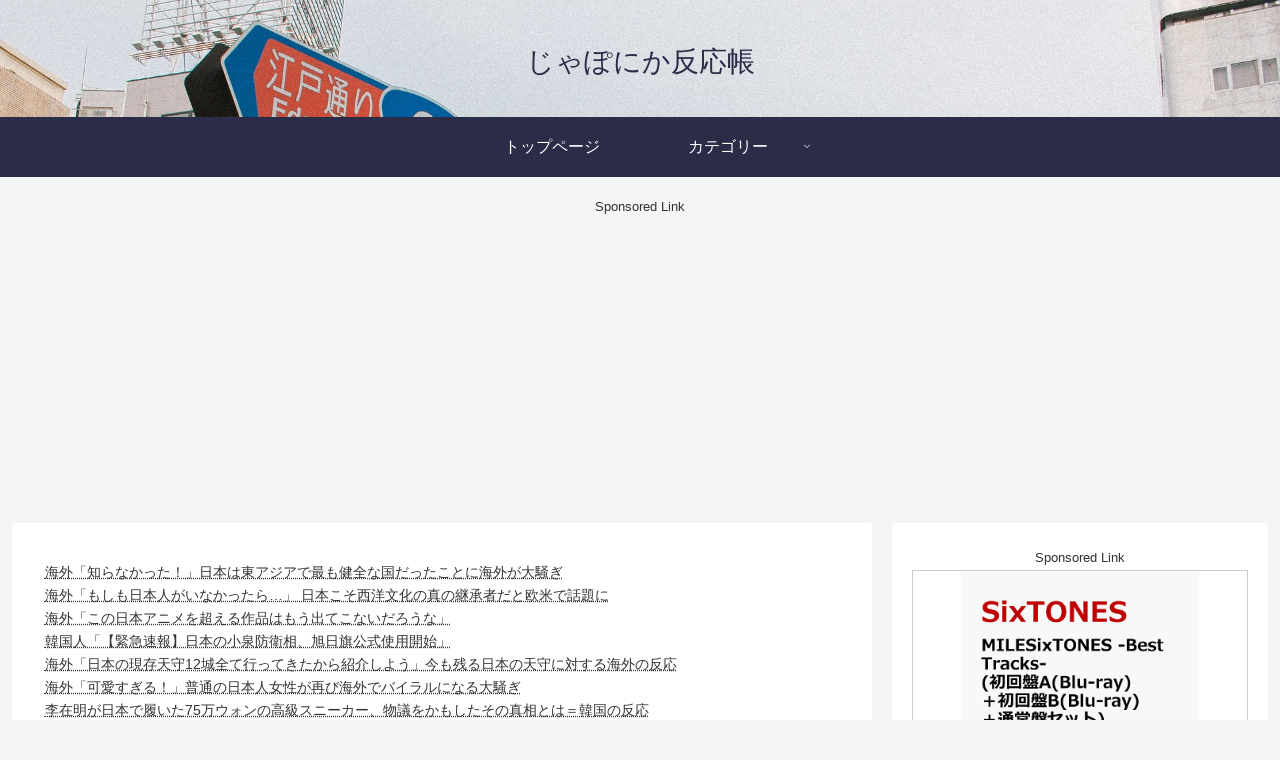

--- FILE ---
content_type: text/html; charset=UTF-8
request_url: https://www.japohan.net/archives/7645
body_size: 496995
content:
<!doctype html>
<html lang="ja">

<head>
<meta charset="utf-8">
<meta name="viewport" content="width=device-width, initial-scale=1.0, viewport-fit=cover">
<meta name="referrer" content="no-referrer-when-downgrade">
<meta name="format-detection" content="telephone=no">


  


  
  

  <!-- Other Analytics -->
<!-- Google tag (gtag.js) -->
<script async src="https://www.googletagmanager.com/gtag/js?id=G-MQY0E4WF19"></script>
<script>
  window.dataLayer = window.dataLayer || [];
  function gtag(){dataLayer.push(arguments);}
  gtag('js', new Date());

  gtag('config', 'G-MQY0E4WF19');
</script>

<meta name="referrer" content="unsafe-url">
<!-- /Other Analytics -->
<!-- preconnect dns-prefetch -->
<link rel="preconnect dns-prefetch" href="//www.googletagmanager.com">
<link rel="preconnect dns-prefetch" href="//www.google-analytics.com">
<link rel="preconnect dns-prefetch" href="//ajax.googleapis.com">
<link rel="preconnect dns-prefetch" href="//cdnjs.cloudflare.com">
<link rel="preconnect dns-prefetch" href="//pagead2.googlesyndication.com">
<link rel="preconnect dns-prefetch" href="//googleads.g.doubleclick.net">
<link rel="preconnect dns-prefetch" href="//tpc.googlesyndication.com">
<link rel="preconnect dns-prefetch" href="//ad.doubleclick.net">
<link rel="preconnect dns-prefetch" href="//www.gstatic.com">
<link rel="preconnect dns-prefetch" href="//cse.google.com">
<link rel="preconnect dns-prefetch" href="//fonts.gstatic.com">
<link rel="preconnect dns-prefetch" href="//fonts.googleapis.com">
<link rel="preconnect dns-prefetch" href="//cms.quantserve.com">
<link rel="preconnect dns-prefetch" href="//secure.gravatar.com">
<link rel="preconnect dns-prefetch" href="//cdn.syndication.twimg.com">
<link rel="preconnect dns-prefetch" href="//cdn.jsdelivr.net">
<link rel="preconnect dns-prefetch" href="//images-fe.ssl-images-amazon.com">
<link rel="preconnect dns-prefetch" href="//completion.amazon.com">
<link rel="preconnect dns-prefetch" href="//m.media-amazon.com">
<link rel="preconnect dns-prefetch" href="//i.moshimo.com">
<link rel="preconnect dns-prefetch" href="//aml.valuecommerce.com">
<link rel="preconnect dns-prefetch" href="//dalc.valuecommerce.com">
<link rel="preconnect dns-prefetch" href="//dalb.valuecommerce.com">

<!-- Preload -->
<link rel="preload" as="font" type="font/woff" href="https://www.japohan.net/wp-content/themes/cocoon-master/webfonts/icomoon/fonts/icomoon.woff?v=2.7.0.2" crossorigin>
<link rel="preload" as="font" type="font/woff2" href="https://www.japohan.net/wp-content/themes/cocoon-master/webfonts/fontawesome/fonts/fontawesome-webfont.woff2?v=4.7.0" crossorigin>
<title>中国人「日本語って英語より難しいんだな。もうグチャグチャ」 | じゃぽにか反応帳</title>
<meta name='robots' content='max-image-preview:large' />

<!-- OGP -->
<meta property="og:type" content="article">
<meta property="og:description" content="日本語を勉強中の中国人のスレ主さんは壁に突き当たっているようです。そんなスレ主さんの中国の掲示板をご紹介します。■ スレ主さん日本語って英語より難しいんだな。もうグチャグチャ引用元: ※ この掲示板は日本に興味がある人が集まる場所にあるので...">
<meta property="og:title" content="中国人「日本語って英語より難しいんだな。もうグチャグチャ」">
<meta property="og:url" content="https://www.japohan.net/archives/7645">
<meta property="og:image" content="https://www.japohan.net/wp-content/uploads/2015/08/15080402.jpg">
<meta property="og:site_name" content="じゃぽにか反応帳">
<meta property="og:locale" content="ja_JP">
<meta property="article:published_time" content="2015-08-06T06:00:05+09:00" />
<meta property="article:modified_time" content="2015-08-06T06:00:05+09:00" />
<meta property="article:section" content="文化">
<!-- /OGP -->

<!-- Twitter Card -->
<meta name="twitter:card" content="summary_large_image">
<meta property="twitter:description" content="日本語を勉強中の中国人のスレ主さんは壁に突き当たっているようです。そんなスレ主さんの中国の掲示板をご紹介します。■ スレ主さん日本語って英語より難しいんだな。もうグチャグチャ引用元: ※ この掲示板は日本に興味がある人が集まる場所にあるので...">
<meta property="twitter:title" content="中国人「日本語って英語より難しいんだな。もうグチャグチャ」">
<meta property="twitter:url" content="https://www.japohan.net/archives/7645">
<meta name="twitter:image" content="https://www.japohan.net/wp-content/uploads/2015/08/15080402.jpg">
<meta name="twitter:domain" content="www.japohan.net">
<!-- /Twitter Card -->
<link rel='dns-prefetch' href='//ajax.googleapis.com' />
<link rel='dns-prefetch' href='//cdnjs.cloudflare.com' />
<link rel="alternate" type="application/rss+xml" title="じゃぽにか反応帳 &raquo; フィード" href="https://www.japohan.net/feed" />
<link rel="alternate" type="application/rss+xml" title="じゃぽにか反応帳 &raquo; コメントフィード" href="https://www.japohan.net/comments/feed" />
<script id="wpp-js" src="https://www.japohan.net/wp-content/plugins/wordpress-popular-posts/assets/js/wpp.min.js?ver=7.3.6" data-sampling="1" data-sampling-rate="100" data-api-url="https://www.japohan.net/wp-json/wordpress-popular-posts" data-post-id="7645" data-token="f4dbe91a5d" data-lang="0" data-debug="0"></script>
<link rel="alternate" type="application/rss+xml" title="じゃぽにか反応帳 &raquo; 中国人「日本語って英語より難しいんだな。もうグチャグチャ」 のコメントのフィード" href="https://www.japohan.net/archives/7645/feed" />
<style id='wp-block-library-inline-css'>
:root{--wp-block-synced-color:#7a00df;--wp-block-synced-color--rgb:122,0,223;--wp-bound-block-color:var(--wp-block-synced-color);--wp-editor-canvas-background:#ddd;--wp-admin-theme-color:#007cba;--wp-admin-theme-color--rgb:0,124,186;--wp-admin-theme-color-darker-10:#006ba1;--wp-admin-theme-color-darker-10--rgb:0,107,160.5;--wp-admin-theme-color-darker-20:#005a87;--wp-admin-theme-color-darker-20--rgb:0,90,135;--wp-admin-border-width-focus:2px}@media (min-resolution:192dpi){:root{--wp-admin-border-width-focus:1.5px}}.wp-element-button{cursor:pointer}:root .has-very-light-gray-background-color{background-color:#eee}:root .has-very-dark-gray-background-color{background-color:#313131}:root .has-very-light-gray-color{color:#eee}:root .has-very-dark-gray-color{color:#313131}:root .has-vivid-green-cyan-to-vivid-cyan-blue-gradient-background{background:linear-gradient(135deg,#00d084,#0693e3)}:root .has-purple-crush-gradient-background{background:linear-gradient(135deg,#34e2e4,#4721fb 50%,#ab1dfe)}:root .has-hazy-dawn-gradient-background{background:linear-gradient(135deg,#faaca8,#dad0ec)}:root .has-subdued-olive-gradient-background{background:linear-gradient(135deg,#fafae1,#67a671)}:root .has-atomic-cream-gradient-background{background:linear-gradient(135deg,#fdd79a,#004a59)}:root .has-nightshade-gradient-background{background:linear-gradient(135deg,#330968,#31cdcf)}:root .has-midnight-gradient-background{background:linear-gradient(135deg,#020381,#2874fc)}:root{--wp--preset--font-size--normal:16px;--wp--preset--font-size--huge:42px}.has-regular-font-size{font-size:1em}.has-larger-font-size{font-size:2.625em}.has-normal-font-size{font-size:var(--wp--preset--font-size--normal)}.has-huge-font-size{font-size:var(--wp--preset--font-size--huge)}.has-text-align-center{text-align:center}.has-text-align-left{text-align:left}.has-text-align-right{text-align:right}.has-fit-text{white-space:nowrap!important}#end-resizable-editor-section{display:none}.aligncenter{clear:both}.items-justified-left{justify-content:flex-start}.items-justified-center{justify-content:center}.items-justified-right{justify-content:flex-end}.items-justified-space-between{justify-content:space-between}.screen-reader-text{border:0;clip-path:inset(50%);height:1px;margin:-1px;overflow:hidden;padding:0;position:absolute;width:1px;word-wrap:normal!important}.screen-reader-text:focus{background-color:#ddd;clip-path:none;color:#444;display:block;font-size:1em;height:auto;left:5px;line-height:normal;padding:15px 23px 14px;text-decoration:none;top:5px;width:auto;z-index:100000}html :where(.has-border-color){border-style:solid}html :where([style*=border-top-color]){border-top-style:solid}html :where([style*=border-right-color]){border-right-style:solid}html :where([style*=border-bottom-color]){border-bottom-style:solid}html :where([style*=border-left-color]){border-left-style:solid}html :where([style*=border-width]){border-style:solid}html :where([style*=border-top-width]){border-top-style:solid}html :where([style*=border-right-width]){border-right-style:solid}html :where([style*=border-bottom-width]){border-bottom-style:solid}html :where([style*=border-left-width]){border-left-style:solid}html :where(img[class*=wp-image-]){height:auto;max-width:100%}:where(figure){margin:0 0 1em}html :where(.is-position-sticky){--wp-admin--admin-bar--position-offset:var(--wp-admin--admin-bar--height,0px)}@media screen and (max-width:600px){html :where(.is-position-sticky){--wp-admin--admin-bar--position-offset:0px}}

/*# sourceURL=wp-block-library-inline-css */
</style><style id='global-styles-inline-css' type='text/css'>
:root{--wp--preset--aspect-ratio--square: 1;--wp--preset--aspect-ratio--4-3: 4/3;--wp--preset--aspect-ratio--3-4: 3/4;--wp--preset--aspect-ratio--3-2: 3/2;--wp--preset--aspect-ratio--2-3: 2/3;--wp--preset--aspect-ratio--16-9: 16/9;--wp--preset--aspect-ratio--9-16: 9/16;--wp--preset--color--black: #000000;--wp--preset--color--cyan-bluish-gray: #abb8c3;--wp--preset--color--white: #ffffff;--wp--preset--color--pale-pink: #f78da7;--wp--preset--color--vivid-red: #cf2e2e;--wp--preset--color--luminous-vivid-orange: #ff6900;--wp--preset--color--luminous-vivid-amber: #fcb900;--wp--preset--color--light-green-cyan: #7bdcb5;--wp--preset--color--vivid-green-cyan: #00d084;--wp--preset--color--pale-cyan-blue: #8ed1fc;--wp--preset--color--vivid-cyan-blue: #0693e3;--wp--preset--color--vivid-purple: #9b51e0;--wp--preset--color--key-color: #19448e;--wp--preset--color--red: #e60033;--wp--preset--color--pink: #e95295;--wp--preset--color--purple: #884898;--wp--preset--color--deep: #55295b;--wp--preset--color--indigo: #1e50a2;--wp--preset--color--blue: #0095d9;--wp--preset--color--light-blue: #2ca9e1;--wp--preset--color--cyan: #00a3af;--wp--preset--color--teal: #007b43;--wp--preset--color--green: #3eb370;--wp--preset--color--light-green: #8bc34a;--wp--preset--color--lime: #c3d825;--wp--preset--color--yellow: #ffd900;--wp--preset--color--amber: #ffc107;--wp--preset--color--orange: #f39800;--wp--preset--color--deep-orange: #ea5506;--wp--preset--color--brown: #954e2a;--wp--preset--color--light-grey: #dddddd;--wp--preset--color--grey: #949495;--wp--preset--color--dark-grey: #666666;--wp--preset--color--cocoon-black: #333333;--wp--preset--color--cocoon-white: #ffffff;--wp--preset--color--watery-blue: #f3fafe;--wp--preset--color--watery-yellow: #fff7cc;--wp--preset--color--watery-red: #fdf2f2;--wp--preset--color--watery-green: #ebf8f4;--wp--preset--color--ex-a: #fef4f4;--wp--preset--color--ex-b: #f8f4e6;--wp--preset--color--ex-c: #eaf4fc;--wp--preset--color--ex-d: #eaedf7;--wp--preset--color--ex-e: #e8ecef;--wp--preset--color--ex-f: #f8fbf8;--wp--preset--gradient--vivid-cyan-blue-to-vivid-purple: linear-gradient(135deg,rgb(6,147,227) 0%,rgb(155,81,224) 100%);--wp--preset--gradient--light-green-cyan-to-vivid-green-cyan: linear-gradient(135deg,rgb(122,220,180) 0%,rgb(0,208,130) 100%);--wp--preset--gradient--luminous-vivid-amber-to-luminous-vivid-orange: linear-gradient(135deg,rgb(252,185,0) 0%,rgb(255,105,0) 100%);--wp--preset--gradient--luminous-vivid-orange-to-vivid-red: linear-gradient(135deg,rgb(255,105,0) 0%,rgb(207,46,46) 100%);--wp--preset--gradient--very-light-gray-to-cyan-bluish-gray: linear-gradient(135deg,rgb(238,238,238) 0%,rgb(169,184,195) 100%);--wp--preset--gradient--cool-to-warm-spectrum: linear-gradient(135deg,rgb(74,234,220) 0%,rgb(151,120,209) 20%,rgb(207,42,186) 40%,rgb(238,44,130) 60%,rgb(251,105,98) 80%,rgb(254,248,76) 100%);--wp--preset--gradient--blush-light-purple: linear-gradient(135deg,rgb(255,206,236) 0%,rgb(152,150,240) 100%);--wp--preset--gradient--blush-bordeaux: linear-gradient(135deg,rgb(254,205,165) 0%,rgb(254,45,45) 50%,rgb(107,0,62) 100%);--wp--preset--gradient--luminous-dusk: linear-gradient(135deg,rgb(255,203,112) 0%,rgb(199,81,192) 50%,rgb(65,88,208) 100%);--wp--preset--gradient--pale-ocean: linear-gradient(135deg,rgb(255,245,203) 0%,rgb(182,227,212) 50%,rgb(51,167,181) 100%);--wp--preset--gradient--electric-grass: linear-gradient(135deg,rgb(202,248,128) 0%,rgb(113,206,126) 100%);--wp--preset--gradient--midnight: linear-gradient(135deg,rgb(2,3,129) 0%,rgb(40,116,252) 100%);--wp--preset--font-size--small: 13px;--wp--preset--font-size--medium: 20px;--wp--preset--font-size--large: 36px;--wp--preset--font-size--x-large: 42px;--wp--preset--spacing--20: 0.44rem;--wp--preset--spacing--30: 0.67rem;--wp--preset--spacing--40: 1rem;--wp--preset--spacing--50: 1.5rem;--wp--preset--spacing--60: 2.25rem;--wp--preset--spacing--70: 3.38rem;--wp--preset--spacing--80: 5.06rem;--wp--preset--shadow--natural: 6px 6px 9px rgba(0, 0, 0, 0.2);--wp--preset--shadow--deep: 12px 12px 50px rgba(0, 0, 0, 0.4);--wp--preset--shadow--sharp: 6px 6px 0px rgba(0, 0, 0, 0.2);--wp--preset--shadow--outlined: 6px 6px 0px -3px rgb(255, 255, 255), 6px 6px rgb(0, 0, 0);--wp--preset--shadow--crisp: 6px 6px 0px rgb(0, 0, 0);}:root { --wp--style--global--content-size: 840px;--wp--style--global--wide-size: 1200px; }:where(body) { margin: 0; }.wp-site-blocks > .alignleft { float: left; margin-right: 2em; }.wp-site-blocks > .alignright { float: right; margin-left: 2em; }.wp-site-blocks > .aligncenter { justify-content: center; margin-left: auto; margin-right: auto; }:where(.wp-site-blocks) > * { margin-block-start: 24px; margin-block-end: 0; }:where(.wp-site-blocks) > :first-child { margin-block-start: 0; }:where(.wp-site-blocks) > :last-child { margin-block-end: 0; }:root { --wp--style--block-gap: 24px; }:root :where(.is-layout-flow) > :first-child{margin-block-start: 0;}:root :where(.is-layout-flow) > :last-child{margin-block-end: 0;}:root :where(.is-layout-flow) > *{margin-block-start: 24px;margin-block-end: 0;}:root :where(.is-layout-constrained) > :first-child{margin-block-start: 0;}:root :where(.is-layout-constrained) > :last-child{margin-block-end: 0;}:root :where(.is-layout-constrained) > *{margin-block-start: 24px;margin-block-end: 0;}:root :where(.is-layout-flex){gap: 24px;}:root :where(.is-layout-grid){gap: 24px;}.is-layout-flow > .alignleft{float: left;margin-inline-start: 0;margin-inline-end: 2em;}.is-layout-flow > .alignright{float: right;margin-inline-start: 2em;margin-inline-end: 0;}.is-layout-flow > .aligncenter{margin-left: auto !important;margin-right: auto !important;}.is-layout-constrained > .alignleft{float: left;margin-inline-start: 0;margin-inline-end: 2em;}.is-layout-constrained > .alignright{float: right;margin-inline-start: 2em;margin-inline-end: 0;}.is-layout-constrained > .aligncenter{margin-left: auto !important;margin-right: auto !important;}.is-layout-constrained > :where(:not(.alignleft):not(.alignright):not(.alignfull)){max-width: var(--wp--style--global--content-size);margin-left: auto !important;margin-right: auto !important;}.is-layout-constrained > .alignwide{max-width: var(--wp--style--global--wide-size);}body .is-layout-flex{display: flex;}.is-layout-flex{flex-wrap: wrap;align-items: center;}.is-layout-flex > :is(*, div){margin: 0;}body .is-layout-grid{display: grid;}.is-layout-grid > :is(*, div){margin: 0;}body{padding-top: 0px;padding-right: 0px;padding-bottom: 0px;padding-left: 0px;}a:where(:not(.wp-element-button)){text-decoration: underline;}:root :where(.wp-element-button, .wp-block-button__link){background-color: #32373c;border-width: 0;color: #fff;font-family: inherit;font-size: inherit;font-style: inherit;font-weight: inherit;letter-spacing: inherit;line-height: inherit;padding-top: calc(0.667em + 2px);padding-right: calc(1.333em + 2px);padding-bottom: calc(0.667em + 2px);padding-left: calc(1.333em + 2px);text-decoration: none;text-transform: inherit;}.has-black-color{color: var(--wp--preset--color--black) !important;}.has-cyan-bluish-gray-color{color: var(--wp--preset--color--cyan-bluish-gray) !important;}.has-white-color{color: var(--wp--preset--color--white) !important;}.has-pale-pink-color{color: var(--wp--preset--color--pale-pink) !important;}.has-vivid-red-color{color: var(--wp--preset--color--vivid-red) !important;}.has-luminous-vivid-orange-color{color: var(--wp--preset--color--luminous-vivid-orange) !important;}.has-luminous-vivid-amber-color{color: var(--wp--preset--color--luminous-vivid-amber) !important;}.has-light-green-cyan-color{color: var(--wp--preset--color--light-green-cyan) !important;}.has-vivid-green-cyan-color{color: var(--wp--preset--color--vivid-green-cyan) !important;}.has-pale-cyan-blue-color{color: var(--wp--preset--color--pale-cyan-blue) !important;}.has-vivid-cyan-blue-color{color: var(--wp--preset--color--vivid-cyan-blue) !important;}.has-vivid-purple-color{color: var(--wp--preset--color--vivid-purple) !important;}.has-key-color-color{color: var(--wp--preset--color--key-color) !important;}.has-red-color{color: var(--wp--preset--color--red) !important;}.has-pink-color{color: var(--wp--preset--color--pink) !important;}.has-purple-color{color: var(--wp--preset--color--purple) !important;}.has-deep-color{color: var(--wp--preset--color--deep) !important;}.has-indigo-color{color: var(--wp--preset--color--indigo) !important;}.has-blue-color{color: var(--wp--preset--color--blue) !important;}.has-light-blue-color{color: var(--wp--preset--color--light-blue) !important;}.has-cyan-color{color: var(--wp--preset--color--cyan) !important;}.has-teal-color{color: var(--wp--preset--color--teal) !important;}.has-green-color{color: var(--wp--preset--color--green) !important;}.has-light-green-color{color: var(--wp--preset--color--light-green) !important;}.has-lime-color{color: var(--wp--preset--color--lime) !important;}.has-yellow-color{color: var(--wp--preset--color--yellow) !important;}.has-amber-color{color: var(--wp--preset--color--amber) !important;}.has-orange-color{color: var(--wp--preset--color--orange) !important;}.has-deep-orange-color{color: var(--wp--preset--color--deep-orange) !important;}.has-brown-color{color: var(--wp--preset--color--brown) !important;}.has-light-grey-color{color: var(--wp--preset--color--light-grey) !important;}.has-grey-color{color: var(--wp--preset--color--grey) !important;}.has-dark-grey-color{color: var(--wp--preset--color--dark-grey) !important;}.has-cocoon-black-color{color: var(--wp--preset--color--cocoon-black) !important;}.has-cocoon-white-color{color: var(--wp--preset--color--cocoon-white) !important;}.has-watery-blue-color{color: var(--wp--preset--color--watery-blue) !important;}.has-watery-yellow-color{color: var(--wp--preset--color--watery-yellow) !important;}.has-watery-red-color{color: var(--wp--preset--color--watery-red) !important;}.has-watery-green-color{color: var(--wp--preset--color--watery-green) !important;}.has-ex-a-color{color: var(--wp--preset--color--ex-a) !important;}.has-ex-b-color{color: var(--wp--preset--color--ex-b) !important;}.has-ex-c-color{color: var(--wp--preset--color--ex-c) !important;}.has-ex-d-color{color: var(--wp--preset--color--ex-d) !important;}.has-ex-e-color{color: var(--wp--preset--color--ex-e) !important;}.has-ex-f-color{color: var(--wp--preset--color--ex-f) !important;}.has-black-background-color{background-color: var(--wp--preset--color--black) !important;}.has-cyan-bluish-gray-background-color{background-color: var(--wp--preset--color--cyan-bluish-gray) !important;}.has-white-background-color{background-color: var(--wp--preset--color--white) !important;}.has-pale-pink-background-color{background-color: var(--wp--preset--color--pale-pink) !important;}.has-vivid-red-background-color{background-color: var(--wp--preset--color--vivid-red) !important;}.has-luminous-vivid-orange-background-color{background-color: var(--wp--preset--color--luminous-vivid-orange) !important;}.has-luminous-vivid-amber-background-color{background-color: var(--wp--preset--color--luminous-vivid-amber) !important;}.has-light-green-cyan-background-color{background-color: var(--wp--preset--color--light-green-cyan) !important;}.has-vivid-green-cyan-background-color{background-color: var(--wp--preset--color--vivid-green-cyan) !important;}.has-pale-cyan-blue-background-color{background-color: var(--wp--preset--color--pale-cyan-blue) !important;}.has-vivid-cyan-blue-background-color{background-color: var(--wp--preset--color--vivid-cyan-blue) !important;}.has-vivid-purple-background-color{background-color: var(--wp--preset--color--vivid-purple) !important;}.has-key-color-background-color{background-color: var(--wp--preset--color--key-color) !important;}.has-red-background-color{background-color: var(--wp--preset--color--red) !important;}.has-pink-background-color{background-color: var(--wp--preset--color--pink) !important;}.has-purple-background-color{background-color: var(--wp--preset--color--purple) !important;}.has-deep-background-color{background-color: var(--wp--preset--color--deep) !important;}.has-indigo-background-color{background-color: var(--wp--preset--color--indigo) !important;}.has-blue-background-color{background-color: var(--wp--preset--color--blue) !important;}.has-light-blue-background-color{background-color: var(--wp--preset--color--light-blue) !important;}.has-cyan-background-color{background-color: var(--wp--preset--color--cyan) !important;}.has-teal-background-color{background-color: var(--wp--preset--color--teal) !important;}.has-green-background-color{background-color: var(--wp--preset--color--green) !important;}.has-light-green-background-color{background-color: var(--wp--preset--color--light-green) !important;}.has-lime-background-color{background-color: var(--wp--preset--color--lime) !important;}.has-yellow-background-color{background-color: var(--wp--preset--color--yellow) !important;}.has-amber-background-color{background-color: var(--wp--preset--color--amber) !important;}.has-orange-background-color{background-color: var(--wp--preset--color--orange) !important;}.has-deep-orange-background-color{background-color: var(--wp--preset--color--deep-orange) !important;}.has-brown-background-color{background-color: var(--wp--preset--color--brown) !important;}.has-light-grey-background-color{background-color: var(--wp--preset--color--light-grey) !important;}.has-grey-background-color{background-color: var(--wp--preset--color--grey) !important;}.has-dark-grey-background-color{background-color: var(--wp--preset--color--dark-grey) !important;}.has-cocoon-black-background-color{background-color: var(--wp--preset--color--cocoon-black) !important;}.has-cocoon-white-background-color{background-color: var(--wp--preset--color--cocoon-white) !important;}.has-watery-blue-background-color{background-color: var(--wp--preset--color--watery-blue) !important;}.has-watery-yellow-background-color{background-color: var(--wp--preset--color--watery-yellow) !important;}.has-watery-red-background-color{background-color: var(--wp--preset--color--watery-red) !important;}.has-watery-green-background-color{background-color: var(--wp--preset--color--watery-green) !important;}.has-ex-a-background-color{background-color: var(--wp--preset--color--ex-a) !important;}.has-ex-b-background-color{background-color: var(--wp--preset--color--ex-b) !important;}.has-ex-c-background-color{background-color: var(--wp--preset--color--ex-c) !important;}.has-ex-d-background-color{background-color: var(--wp--preset--color--ex-d) !important;}.has-ex-e-background-color{background-color: var(--wp--preset--color--ex-e) !important;}.has-ex-f-background-color{background-color: var(--wp--preset--color--ex-f) !important;}.has-black-border-color{border-color: var(--wp--preset--color--black) !important;}.has-cyan-bluish-gray-border-color{border-color: var(--wp--preset--color--cyan-bluish-gray) !important;}.has-white-border-color{border-color: var(--wp--preset--color--white) !important;}.has-pale-pink-border-color{border-color: var(--wp--preset--color--pale-pink) !important;}.has-vivid-red-border-color{border-color: var(--wp--preset--color--vivid-red) !important;}.has-luminous-vivid-orange-border-color{border-color: var(--wp--preset--color--luminous-vivid-orange) !important;}.has-luminous-vivid-amber-border-color{border-color: var(--wp--preset--color--luminous-vivid-amber) !important;}.has-light-green-cyan-border-color{border-color: var(--wp--preset--color--light-green-cyan) !important;}.has-vivid-green-cyan-border-color{border-color: var(--wp--preset--color--vivid-green-cyan) !important;}.has-pale-cyan-blue-border-color{border-color: var(--wp--preset--color--pale-cyan-blue) !important;}.has-vivid-cyan-blue-border-color{border-color: var(--wp--preset--color--vivid-cyan-blue) !important;}.has-vivid-purple-border-color{border-color: var(--wp--preset--color--vivid-purple) !important;}.has-key-color-border-color{border-color: var(--wp--preset--color--key-color) !important;}.has-red-border-color{border-color: var(--wp--preset--color--red) !important;}.has-pink-border-color{border-color: var(--wp--preset--color--pink) !important;}.has-purple-border-color{border-color: var(--wp--preset--color--purple) !important;}.has-deep-border-color{border-color: var(--wp--preset--color--deep) !important;}.has-indigo-border-color{border-color: var(--wp--preset--color--indigo) !important;}.has-blue-border-color{border-color: var(--wp--preset--color--blue) !important;}.has-light-blue-border-color{border-color: var(--wp--preset--color--light-blue) !important;}.has-cyan-border-color{border-color: var(--wp--preset--color--cyan) !important;}.has-teal-border-color{border-color: var(--wp--preset--color--teal) !important;}.has-green-border-color{border-color: var(--wp--preset--color--green) !important;}.has-light-green-border-color{border-color: var(--wp--preset--color--light-green) !important;}.has-lime-border-color{border-color: var(--wp--preset--color--lime) !important;}.has-yellow-border-color{border-color: var(--wp--preset--color--yellow) !important;}.has-amber-border-color{border-color: var(--wp--preset--color--amber) !important;}.has-orange-border-color{border-color: var(--wp--preset--color--orange) !important;}.has-deep-orange-border-color{border-color: var(--wp--preset--color--deep-orange) !important;}.has-brown-border-color{border-color: var(--wp--preset--color--brown) !important;}.has-light-grey-border-color{border-color: var(--wp--preset--color--light-grey) !important;}.has-grey-border-color{border-color: var(--wp--preset--color--grey) !important;}.has-dark-grey-border-color{border-color: var(--wp--preset--color--dark-grey) !important;}.has-cocoon-black-border-color{border-color: var(--wp--preset--color--cocoon-black) !important;}.has-cocoon-white-border-color{border-color: var(--wp--preset--color--cocoon-white) !important;}.has-watery-blue-border-color{border-color: var(--wp--preset--color--watery-blue) !important;}.has-watery-yellow-border-color{border-color: var(--wp--preset--color--watery-yellow) !important;}.has-watery-red-border-color{border-color: var(--wp--preset--color--watery-red) !important;}.has-watery-green-border-color{border-color: var(--wp--preset--color--watery-green) !important;}.has-ex-a-border-color{border-color: var(--wp--preset--color--ex-a) !important;}.has-ex-b-border-color{border-color: var(--wp--preset--color--ex-b) !important;}.has-ex-c-border-color{border-color: var(--wp--preset--color--ex-c) !important;}.has-ex-d-border-color{border-color: var(--wp--preset--color--ex-d) !important;}.has-ex-e-border-color{border-color: var(--wp--preset--color--ex-e) !important;}.has-ex-f-border-color{border-color: var(--wp--preset--color--ex-f) !important;}.has-vivid-cyan-blue-to-vivid-purple-gradient-background{background: var(--wp--preset--gradient--vivid-cyan-blue-to-vivid-purple) !important;}.has-light-green-cyan-to-vivid-green-cyan-gradient-background{background: var(--wp--preset--gradient--light-green-cyan-to-vivid-green-cyan) !important;}.has-luminous-vivid-amber-to-luminous-vivid-orange-gradient-background{background: var(--wp--preset--gradient--luminous-vivid-amber-to-luminous-vivid-orange) !important;}.has-luminous-vivid-orange-to-vivid-red-gradient-background{background: var(--wp--preset--gradient--luminous-vivid-orange-to-vivid-red) !important;}.has-very-light-gray-to-cyan-bluish-gray-gradient-background{background: var(--wp--preset--gradient--very-light-gray-to-cyan-bluish-gray) !important;}.has-cool-to-warm-spectrum-gradient-background{background: var(--wp--preset--gradient--cool-to-warm-spectrum) !important;}.has-blush-light-purple-gradient-background{background: var(--wp--preset--gradient--blush-light-purple) !important;}.has-blush-bordeaux-gradient-background{background: var(--wp--preset--gradient--blush-bordeaux) !important;}.has-luminous-dusk-gradient-background{background: var(--wp--preset--gradient--luminous-dusk) !important;}.has-pale-ocean-gradient-background{background: var(--wp--preset--gradient--pale-ocean) !important;}.has-electric-grass-gradient-background{background: var(--wp--preset--gradient--electric-grass) !important;}.has-midnight-gradient-background{background: var(--wp--preset--gradient--midnight) !important;}.has-small-font-size{font-size: var(--wp--preset--font-size--small) !important;}.has-medium-font-size{font-size: var(--wp--preset--font-size--medium) !important;}.has-large-font-size{font-size: var(--wp--preset--font-size--large) !important;}.has-x-large-font-size{font-size: var(--wp--preset--font-size--x-large) !important;}
/*# sourceURL=global-styles-inline-css */
</style>

<link rel='stylesheet' id='wordpress-popular-posts-css-css' href='https://www.japohan.net/wp-content/plugins/wordpress-popular-posts/assets/css/wpp.css?ver=7.3.6&#038;fver=20251023095558' media='all' />
<link rel='stylesheet' id='cocoon-style-css' href='https://www.japohan.net/wp-content/themes/cocoon-master/style.css?ver=6.9&#038;fver=20250923051222' media='all' />
<style id='cocoon-style-inline-css'>
.header{background-image:url(https://www.japohan.net/wp-content/uploads/2023/04/tokyo-g470ce9870_1920.jpg)}.header,.header .site-name-text{color:#2b2c48}#header-container .navi,#navi .navi-in>.menu-header .sub-menu{background-color:#2b2c48}#navi .navi-in a,#navi .navi-in a:hover{color:#fff}#navi .navi-in a:hover{background-color:rgba(255,255,255,.2)}#navi .navi-in>ul>li{width:176px}#navi .navi-in>ul .sub-menu{width:176px}#navi .navi-in>ul .sub-menu ul{left:176px}.main{width:860px}.sidebar{width:376px}@media screen and (max-width:1255px){.wrap{width:auto}.main,.sidebar,.sidebar-left .main,.sidebar-left .sidebar{margin:0 .5%}.main{width:67.4%}.sidebar{padding:1.5%;width:30%}.entry-card-thumb{width:38%}.entry-card-content{margin-left:40%}}body::after{content:url(https://www.japohan.net/wp-content/themes/cocoon-master/lib/analytics/access.php?post_id=7645&post_type=post)!important;visibility:hidden;position:absolute;bottom:0;right:0;width:1px;height:1px;overflow:hidden;display:inline!important}.toc-checkbox{display:none}.toc-content{visibility:hidden;height:0;opacity:.2;transition:all 0.5s ease-out}.toc-checkbox:checked~.toc-content{visibility:visible;padding-top:.6em;height:100%;opacity:1}.toc-title::after{content:'[開く]';margin-left:.5em;cursor:pointer;font-size:.8em}.toc-title:hover::after{text-decoration:underline}.toc-checkbox:checked+.toc-title::after{content:'[閉じる]'}.entry-content>*,.demo .entry-content p{line-height:1.8}.entry-content>*,.mce-content-body>*,.article p,.demo .entry-content p,.article dl,.article ul,.article ol,.article blockquote,.article pre,.article table,.article .toc,.body .article,.body .column-wrap,.body .new-entry-cards,.body .popular-entry-cards,.body .navi-entry-cards,.body .box-menus,.body .ranking-item,.body .rss-entry-cards,.body .widget,.body .author-box,.body .blogcard-wrap,.body .login-user-only,.body .information-box,.body .question-box,.body .alert-box,.body .information,.body .question,.body .alert,.body .memo-box,.body .comment-box,.body .common-icon-box,.body .blank-box,.body .button-block,.body .micro-bottom,.body .caption-box,.body .tab-caption-box,.body .label-box,.body .toggle-wrap,.body .wp-block-image,.body .booklink-box,.body .kaerebalink-box,.body .tomarebalink-box,.body .product-item-box,.body .speech-wrap,.body .wp-block-categories,.body .wp-block-archives,.body .wp-block-archives-dropdown,.body .wp-block-calendar,.body .ad-area,.body .wp-block-gallery,.body .wp-block-audio,.body .wp-block-cover,.body .wp-block-file,.body .wp-block-media-text,.body .wp-block-video,.body .wp-block-buttons,.body .wp-block-columns,.body .wp-block-separator,.body .components-placeholder,.body .wp-block-search,.body .wp-block-social-links,.body .timeline-box,.body .blogcard-type,.body .btn-wrap,.body .btn-wrap a,.body .block-box,.body .wp-block-embed,.body .wp-block-group,.body .wp-block-table,.body .scrollable-table,.body .wp-block-separator,.body .wp-block,.body .video-container,.comment-area,.related-entries,.pager-post-navi,.comment-respond{margin-bottom:.8em}.is-root-container>*{margin-bottom:0.8em!important}.article h2,.article h3,.article h4,.article h5,.article h6{margin-bottom:.72em}@media screen and (max-width:480px){.body,.menu-content{font-size:15px}}@media screen and (max-width:781px){.wp-block-column{margin-bottom:.8em}}@media screen and (max-width:834px){.container .column-wrap{gap:.8em}}.article .micro-top{margin-bottom:.16em}.article .micro-bottom{margin-top:-.72em}.article .micro-balloon{margin-bottom:.4em}.article .micro-bottom.micro-balloon{margin-top:-.56em}.blank-box.bb-key-color{border-color:#19448e}.iic-key-color li::before{color:#19448e}.blank-box.bb-tab.bb-key-color::before{background-color:#19448e}.tb-key-color .toggle-button{border:1px solid #19448e;background:#19448e;color:#fff}.tb-key-color .toggle-button::before{color:#ccc}.tb-key-color .toggle-checkbox:checked~.toggle-content{border-color:#19448e}.cb-key-color.caption-box{border-color:#19448e}.cb-key-color .caption-box-label{background-color:#19448e;color:#fff}.tcb-key-color .tab-caption-box-label{background-color:#19448e;color:#fff}.tcb-key-color .tab-caption-box-content{border-color:#19448e}.lb-key-color .label-box-content{border-color:#19448e}.mc-key-color{background-color:#19448e;color:#fff;border:none}.mc-key-color.micro-bottom::after{border-bottom-color:#19448e;border-top-color:transparent}.mc-key-color::before{border-top-color:transparent;border-bottom-color:transparent}.mc-key-color::after{border-top-color:#19448e}.btn-key-color,.btn-wrap.btn-wrap-key-color>a{background-color:#19448e}.has-text-color.has-key-color-color{color:#19448e}.has-background.has-key-color-background-color{background-color:#19448e}.body.article,body#tinymce.wp-editor{background-color:#fff}.body.article,.editor-post-title__block .editor-post-title__input,body#tinymce.wp-editor{color:#333}html .body .has-key-color-background-color{background-color:#19448e}html .body .has-key-color-color{color:#19448e}html .body .has-key-color-border-color{border-color:#19448e}html .body .btn-wrap.has-key-color-background-color>a{background-color:#19448e}html .body .btn-wrap.has-key-color-color>a{color:#19448e}html .body .btn-wrap.has-key-color-border-color>a{border-color:#19448e}html .body .bb-tab.has-key-color-border-color .bb-label{background-color:#19448e}html .body .toggle-wrap.has-key-color-border-color:not(.not-nested-style) .toggle-button{background-color:#19448e}html .body .toggle-wrap.has-key-color-border-color:not(.not-nested-style) .toggle-button,html .body .toggle-wrap.has-key-color-border-color:not(.not-nested-style) .toggle-content{border-color:#19448e}html .body .toggle-wrap.has-key-color-background-color:not(.not-nested-style) .toggle-content{background-color:#19448e}html .body .toggle-wrap.has-key-color-color:not(.not-nested-style) .toggle-content{color:#19448e}html .body .iconlist-box.has-key-color-icon-color li::before{color:#19448e}.micro-text.has-key-color-color{color:#19448e}html .body .micro-balloon.has-key-color-color{color:#19448e}html .body .micro-balloon.has-key-color-background-color{background-color:#19448e;border-color:transparent}html .body .micro-balloon.has-key-color-background-color.micro-bottom::after{border-bottom-color:#19448e;border-top-color:transparent}html .body .micro-balloon.has-key-color-background-color::before{border-top-color:transparent;border-bottom-color:transparent}html .body .micro-balloon.has-key-color-background-color::after{border-top-color:#19448e}html .body .micro-balloon.has-border-color.has-key-color-border-color{border-color:#19448e}html .body .micro-balloon.micro-top.has-key-color-border-color::before{border-top-color:#19448e}html .body .micro-balloon.micro-bottom.has-key-color-border-color::before{border-bottom-color:#19448e}html .body .caption-box.has-key-color-border-color:not(.not-nested-style) .box-label{background-color:#19448e}html .body .tab-caption-box.has-key-color-border-color:not(.not-nested-style) .box-label{background-color:#19448e}html .body .tab-caption-box.has-key-color-border-color:not(.not-nested-style) .box-content{border-color:#19448e}html .body .tab-caption-box.has-key-color-background-color:not(.not-nested-style) .box-content{background-color:#19448e}html .body .tab-caption-box.has-key-color-color:not(.not-nested-style) .box-content{color:#19448e}html .body .label-box.has-key-color-border-color:not(.not-nested-style) .box-content{border-color:#19448e}html .body .label-box.has-key-color-background-color:not(.not-nested-style) .box-content{background-color:#19448e}html .body .label-box.has-key-color-color:not(.not-nested-style) .box-content{color:#19448e}html .body .speech-wrap:not(.not-nested-style) .speech-balloon.has-key-color-background-color{background-color:#19448e}html .body .speech-wrap:not(.not-nested-style) .speech-balloon.has-text-color.has-key-color-color{color:#19448e}html .body .speech-wrap:not(.not-nested-style) .speech-balloon.has-key-color-border-color{border-color:#19448e}html .body .speech-wrap.sbp-l:not(.not-nested-style) .speech-balloon.has-key-color-border-color::before{border-right-color:#19448e}html .body .speech-wrap.sbp-r:not(.not-nested-style) .speech-balloon.has-key-color-border-color::before{border-left-color:#19448e}html .body .speech-wrap.sbp-l:not(.not-nested-style) .speech-balloon.has-key-color-background-color::after{border-right-color:#19448e}html .body .speech-wrap.sbp-r:not(.not-nested-style) .speech-balloon.has-key-color-background-color::after{border-left-color:#19448e}html .body .speech-wrap.sbs-line.sbp-r:not(.not-nested-style) .speech-balloon.has-key-color-background-color{background-color:#19448e}html .body .speech-wrap.sbs-line.sbp-r:not(.not-nested-style) .speech-balloon.has-key-color-border-color{border-color:#19448e}html .body .speech-wrap.sbs-think:not(.not-nested-style) .speech-balloon.has-key-color-border-color::before,html .body .speech-wrap.sbs-think:not(.not-nested-style) .speech-balloon.has-key-color-border-color::after{border-color:#19448e}html .body .speech-wrap.sbs-think:not(.not-nested-style) .speech-balloon.has-key-color-background-color::before,html .body .speech-wrap.sbs-think:not(.not-nested-style) .speech-balloon.has-key-color-background-color::after{background-color:#19448e}html .body .speech-wrap.sbs-think:not(.not-nested-style) .speech-balloon.has-key-color-border-color::before{border-color:#19448e}html .body .timeline-box.has-key-color-point-color:not(.not-nested-style) .timeline-item::before{background-color:#19448e}.has-key-color-border-color.is-style-accordion:not(.not-nested-style) .faq-question{background-color:#19448e}html .body .has-key-color-question-color:not(.not-nested-style) .faq-question-label{color:#19448e}html .body .has-key-color-question-color.has-border-color:not(.not-nested-style) .faq-question-label{color:#19448e}html .body .has-key-color-answer-color:not(.not-nested-style) .faq-answer-label{color:#19448e}html .body .is-style-square.has-key-color-question-color:not(.not-nested-style) .faq-question-label{color:#fff;background-color:#19448e}html .body .is-style-square.has-key-color-answer-color:not(.not-nested-style) .faq-answer-label{color:#fff;background-color:#19448e}html .body .has-red-background-color{background-color:#e60033}html .body .has-red-color{color:#e60033}html .body .has-red-border-color{border-color:#e60033}html .body .btn-wrap.has-red-background-color>a{background-color:#e60033}html .body .btn-wrap.has-red-color>a{color:#e60033}html .body .btn-wrap.has-red-border-color>a{border-color:#e60033}html .body .bb-tab.has-red-border-color .bb-label{background-color:#e60033}html .body .toggle-wrap.has-red-border-color:not(.not-nested-style) .toggle-button{background-color:#e60033}html .body .toggle-wrap.has-red-border-color:not(.not-nested-style) .toggle-button,html .body .toggle-wrap.has-red-border-color:not(.not-nested-style) .toggle-content{border-color:#e60033}html .body .toggle-wrap.has-red-background-color:not(.not-nested-style) .toggle-content{background-color:#e60033}html .body .toggle-wrap.has-red-color:not(.not-nested-style) .toggle-content{color:#e60033}html .body .iconlist-box.has-red-icon-color li::before{color:#e60033}.micro-text.has-red-color{color:#e60033}html .body .micro-balloon.has-red-color{color:#e60033}html .body .micro-balloon.has-red-background-color{background-color:#e60033;border-color:transparent}html .body .micro-balloon.has-red-background-color.micro-bottom::after{border-bottom-color:#e60033;border-top-color:transparent}html .body .micro-balloon.has-red-background-color::before{border-top-color:transparent;border-bottom-color:transparent}html .body .micro-balloon.has-red-background-color::after{border-top-color:#e60033}html .body .micro-balloon.has-border-color.has-red-border-color{border-color:#e60033}html .body .micro-balloon.micro-top.has-red-border-color::before{border-top-color:#e60033}html .body .micro-balloon.micro-bottom.has-red-border-color::before{border-bottom-color:#e60033}html .body .caption-box.has-red-border-color:not(.not-nested-style) .box-label{background-color:#e60033}html .body .tab-caption-box.has-red-border-color:not(.not-nested-style) .box-label{background-color:#e60033}html .body .tab-caption-box.has-red-border-color:not(.not-nested-style) .box-content{border-color:#e60033}html .body .tab-caption-box.has-red-background-color:not(.not-nested-style) .box-content{background-color:#e60033}html .body .tab-caption-box.has-red-color:not(.not-nested-style) .box-content{color:#e60033}html .body .label-box.has-red-border-color:not(.not-nested-style) .box-content{border-color:#e60033}html .body .label-box.has-red-background-color:not(.not-nested-style) .box-content{background-color:#e60033}html .body .label-box.has-red-color:not(.not-nested-style) .box-content{color:#e60033}html .body .speech-wrap:not(.not-nested-style) .speech-balloon.has-red-background-color{background-color:#e60033}html .body .speech-wrap:not(.not-nested-style) .speech-balloon.has-text-color.has-red-color{color:#e60033}html .body .speech-wrap:not(.not-nested-style) .speech-balloon.has-red-border-color{border-color:#e60033}html .body .speech-wrap.sbp-l:not(.not-nested-style) .speech-balloon.has-red-border-color::before{border-right-color:#e60033}html .body .speech-wrap.sbp-r:not(.not-nested-style) .speech-balloon.has-red-border-color::before{border-left-color:#e60033}html .body .speech-wrap.sbp-l:not(.not-nested-style) .speech-balloon.has-red-background-color::after{border-right-color:#e60033}html .body .speech-wrap.sbp-r:not(.not-nested-style) .speech-balloon.has-red-background-color::after{border-left-color:#e60033}html .body .speech-wrap.sbs-line.sbp-r:not(.not-nested-style) .speech-balloon.has-red-background-color{background-color:#e60033}html .body .speech-wrap.sbs-line.sbp-r:not(.not-nested-style) .speech-balloon.has-red-border-color{border-color:#e60033}html .body .speech-wrap.sbs-think:not(.not-nested-style) .speech-balloon.has-red-border-color::before,html .body .speech-wrap.sbs-think:not(.not-nested-style) .speech-balloon.has-red-border-color::after{border-color:#e60033}html .body .speech-wrap.sbs-think:not(.not-nested-style) .speech-balloon.has-red-background-color::before,html .body .speech-wrap.sbs-think:not(.not-nested-style) .speech-balloon.has-red-background-color::after{background-color:#e60033}html .body .speech-wrap.sbs-think:not(.not-nested-style) .speech-balloon.has-red-border-color::before{border-color:#e60033}html .body .timeline-box.has-red-point-color:not(.not-nested-style) .timeline-item::before{background-color:#e60033}.has-red-border-color.is-style-accordion:not(.not-nested-style) .faq-question{background-color:#e60033}html .body .has-red-question-color:not(.not-nested-style) .faq-question-label{color:#e60033}html .body .has-red-question-color.has-border-color:not(.not-nested-style) .faq-question-label{color:#e60033}html .body .has-red-answer-color:not(.not-nested-style) .faq-answer-label{color:#e60033}html .body .is-style-square.has-red-question-color:not(.not-nested-style) .faq-question-label{color:#fff;background-color:#e60033}html .body .is-style-square.has-red-answer-color:not(.not-nested-style) .faq-answer-label{color:#fff;background-color:#e60033}html .body .has-pink-background-color{background-color:#e95295}html .body .has-pink-color{color:#e95295}html .body .has-pink-border-color{border-color:#e95295}html .body .btn-wrap.has-pink-background-color>a{background-color:#e95295}html .body .btn-wrap.has-pink-color>a{color:#e95295}html .body .btn-wrap.has-pink-border-color>a{border-color:#e95295}html .body .bb-tab.has-pink-border-color .bb-label{background-color:#e95295}html .body .toggle-wrap.has-pink-border-color:not(.not-nested-style) .toggle-button{background-color:#e95295}html .body .toggle-wrap.has-pink-border-color:not(.not-nested-style) .toggle-button,html .body .toggle-wrap.has-pink-border-color:not(.not-nested-style) .toggle-content{border-color:#e95295}html .body .toggle-wrap.has-pink-background-color:not(.not-nested-style) .toggle-content{background-color:#e95295}html .body .toggle-wrap.has-pink-color:not(.not-nested-style) .toggle-content{color:#e95295}html .body .iconlist-box.has-pink-icon-color li::before{color:#e95295}.micro-text.has-pink-color{color:#e95295}html .body .micro-balloon.has-pink-color{color:#e95295}html .body .micro-balloon.has-pink-background-color{background-color:#e95295;border-color:transparent}html .body .micro-balloon.has-pink-background-color.micro-bottom::after{border-bottom-color:#e95295;border-top-color:transparent}html .body .micro-balloon.has-pink-background-color::before{border-top-color:transparent;border-bottom-color:transparent}html .body .micro-balloon.has-pink-background-color::after{border-top-color:#e95295}html .body .micro-balloon.has-border-color.has-pink-border-color{border-color:#e95295}html .body .micro-balloon.micro-top.has-pink-border-color::before{border-top-color:#e95295}html .body .micro-balloon.micro-bottom.has-pink-border-color::before{border-bottom-color:#e95295}html .body .caption-box.has-pink-border-color:not(.not-nested-style) .box-label{background-color:#e95295}html .body .tab-caption-box.has-pink-border-color:not(.not-nested-style) .box-label{background-color:#e95295}html .body .tab-caption-box.has-pink-border-color:not(.not-nested-style) .box-content{border-color:#e95295}html .body .tab-caption-box.has-pink-background-color:not(.not-nested-style) .box-content{background-color:#e95295}html .body .tab-caption-box.has-pink-color:not(.not-nested-style) .box-content{color:#e95295}html .body .label-box.has-pink-border-color:not(.not-nested-style) .box-content{border-color:#e95295}html .body .label-box.has-pink-background-color:not(.not-nested-style) .box-content{background-color:#e95295}html .body .label-box.has-pink-color:not(.not-nested-style) .box-content{color:#e95295}html .body .speech-wrap:not(.not-nested-style) .speech-balloon.has-pink-background-color{background-color:#e95295}html .body .speech-wrap:not(.not-nested-style) .speech-balloon.has-text-color.has-pink-color{color:#e95295}html .body .speech-wrap:not(.not-nested-style) .speech-balloon.has-pink-border-color{border-color:#e95295}html .body .speech-wrap.sbp-l:not(.not-nested-style) .speech-balloon.has-pink-border-color::before{border-right-color:#e95295}html .body .speech-wrap.sbp-r:not(.not-nested-style) .speech-balloon.has-pink-border-color::before{border-left-color:#e95295}html .body .speech-wrap.sbp-l:not(.not-nested-style) .speech-balloon.has-pink-background-color::after{border-right-color:#e95295}html .body .speech-wrap.sbp-r:not(.not-nested-style) .speech-balloon.has-pink-background-color::after{border-left-color:#e95295}html .body .speech-wrap.sbs-line.sbp-r:not(.not-nested-style) .speech-balloon.has-pink-background-color{background-color:#e95295}html .body .speech-wrap.sbs-line.sbp-r:not(.not-nested-style) .speech-balloon.has-pink-border-color{border-color:#e95295}html .body .speech-wrap.sbs-think:not(.not-nested-style) .speech-balloon.has-pink-border-color::before,html .body .speech-wrap.sbs-think:not(.not-nested-style) .speech-balloon.has-pink-border-color::after{border-color:#e95295}html .body .speech-wrap.sbs-think:not(.not-nested-style) .speech-balloon.has-pink-background-color::before,html .body .speech-wrap.sbs-think:not(.not-nested-style) .speech-balloon.has-pink-background-color::after{background-color:#e95295}html .body .speech-wrap.sbs-think:not(.not-nested-style) .speech-balloon.has-pink-border-color::before{border-color:#e95295}html .body .timeline-box.has-pink-point-color:not(.not-nested-style) .timeline-item::before{background-color:#e95295}.has-pink-border-color.is-style-accordion:not(.not-nested-style) .faq-question{background-color:#e95295}html .body .has-pink-question-color:not(.not-nested-style) .faq-question-label{color:#e95295}html .body .has-pink-question-color.has-border-color:not(.not-nested-style) .faq-question-label{color:#e95295}html .body .has-pink-answer-color:not(.not-nested-style) .faq-answer-label{color:#e95295}html .body .is-style-square.has-pink-question-color:not(.not-nested-style) .faq-question-label{color:#fff;background-color:#e95295}html .body .is-style-square.has-pink-answer-color:not(.not-nested-style) .faq-answer-label{color:#fff;background-color:#e95295}html .body .has-purple-background-color{background-color:#884898}html .body .has-purple-color{color:#884898}html .body .has-purple-border-color{border-color:#884898}html .body .btn-wrap.has-purple-background-color>a{background-color:#884898}html .body .btn-wrap.has-purple-color>a{color:#884898}html .body .btn-wrap.has-purple-border-color>a{border-color:#884898}html .body .bb-tab.has-purple-border-color .bb-label{background-color:#884898}html .body .toggle-wrap.has-purple-border-color:not(.not-nested-style) .toggle-button{background-color:#884898}html .body .toggle-wrap.has-purple-border-color:not(.not-nested-style) .toggle-button,html .body .toggle-wrap.has-purple-border-color:not(.not-nested-style) .toggle-content{border-color:#884898}html .body .toggle-wrap.has-purple-background-color:not(.not-nested-style) .toggle-content{background-color:#884898}html .body .toggle-wrap.has-purple-color:not(.not-nested-style) .toggle-content{color:#884898}html .body .iconlist-box.has-purple-icon-color li::before{color:#884898}.micro-text.has-purple-color{color:#884898}html .body .micro-balloon.has-purple-color{color:#884898}html .body .micro-balloon.has-purple-background-color{background-color:#884898;border-color:transparent}html .body .micro-balloon.has-purple-background-color.micro-bottom::after{border-bottom-color:#884898;border-top-color:transparent}html .body .micro-balloon.has-purple-background-color::before{border-top-color:transparent;border-bottom-color:transparent}html .body .micro-balloon.has-purple-background-color::after{border-top-color:#884898}html .body .micro-balloon.has-border-color.has-purple-border-color{border-color:#884898}html .body .micro-balloon.micro-top.has-purple-border-color::before{border-top-color:#884898}html .body .micro-balloon.micro-bottom.has-purple-border-color::before{border-bottom-color:#884898}html .body .caption-box.has-purple-border-color:not(.not-nested-style) .box-label{background-color:#884898}html .body .tab-caption-box.has-purple-border-color:not(.not-nested-style) .box-label{background-color:#884898}html .body .tab-caption-box.has-purple-border-color:not(.not-nested-style) .box-content{border-color:#884898}html .body .tab-caption-box.has-purple-background-color:not(.not-nested-style) .box-content{background-color:#884898}html .body .tab-caption-box.has-purple-color:not(.not-nested-style) .box-content{color:#884898}html .body .label-box.has-purple-border-color:not(.not-nested-style) .box-content{border-color:#884898}html .body .label-box.has-purple-background-color:not(.not-nested-style) .box-content{background-color:#884898}html .body .label-box.has-purple-color:not(.not-nested-style) .box-content{color:#884898}html .body .speech-wrap:not(.not-nested-style) .speech-balloon.has-purple-background-color{background-color:#884898}html .body .speech-wrap:not(.not-nested-style) .speech-balloon.has-text-color.has-purple-color{color:#884898}html .body .speech-wrap:not(.not-nested-style) .speech-balloon.has-purple-border-color{border-color:#884898}html .body .speech-wrap.sbp-l:not(.not-nested-style) .speech-balloon.has-purple-border-color::before{border-right-color:#884898}html .body .speech-wrap.sbp-r:not(.not-nested-style) .speech-balloon.has-purple-border-color::before{border-left-color:#884898}html .body .speech-wrap.sbp-l:not(.not-nested-style) .speech-balloon.has-purple-background-color::after{border-right-color:#884898}html .body .speech-wrap.sbp-r:not(.not-nested-style) .speech-balloon.has-purple-background-color::after{border-left-color:#884898}html .body .speech-wrap.sbs-line.sbp-r:not(.not-nested-style) .speech-balloon.has-purple-background-color{background-color:#884898}html .body .speech-wrap.sbs-line.sbp-r:not(.not-nested-style) .speech-balloon.has-purple-border-color{border-color:#884898}html .body .speech-wrap.sbs-think:not(.not-nested-style) .speech-balloon.has-purple-border-color::before,html .body .speech-wrap.sbs-think:not(.not-nested-style) .speech-balloon.has-purple-border-color::after{border-color:#884898}html .body .speech-wrap.sbs-think:not(.not-nested-style) .speech-balloon.has-purple-background-color::before,html .body .speech-wrap.sbs-think:not(.not-nested-style) .speech-balloon.has-purple-background-color::after{background-color:#884898}html .body .speech-wrap.sbs-think:not(.not-nested-style) .speech-balloon.has-purple-border-color::before{border-color:#884898}html .body .timeline-box.has-purple-point-color:not(.not-nested-style) .timeline-item::before{background-color:#884898}.has-purple-border-color.is-style-accordion:not(.not-nested-style) .faq-question{background-color:#884898}html .body .has-purple-question-color:not(.not-nested-style) .faq-question-label{color:#884898}html .body .has-purple-question-color.has-border-color:not(.not-nested-style) .faq-question-label{color:#884898}html .body .has-purple-answer-color:not(.not-nested-style) .faq-answer-label{color:#884898}html .body .is-style-square.has-purple-question-color:not(.not-nested-style) .faq-question-label{color:#fff;background-color:#884898}html .body .is-style-square.has-purple-answer-color:not(.not-nested-style) .faq-answer-label{color:#fff;background-color:#884898}html .body .has-deep-background-color{background-color:#55295b}html .body .has-deep-color{color:#55295b}html .body .has-deep-border-color{border-color:#55295b}html .body .btn-wrap.has-deep-background-color>a{background-color:#55295b}html .body .btn-wrap.has-deep-color>a{color:#55295b}html .body .btn-wrap.has-deep-border-color>a{border-color:#55295b}html .body .bb-tab.has-deep-border-color .bb-label{background-color:#55295b}html .body .toggle-wrap.has-deep-border-color:not(.not-nested-style) .toggle-button{background-color:#55295b}html .body .toggle-wrap.has-deep-border-color:not(.not-nested-style) .toggle-button,html .body .toggle-wrap.has-deep-border-color:not(.not-nested-style) .toggle-content{border-color:#55295b}html .body .toggle-wrap.has-deep-background-color:not(.not-nested-style) .toggle-content{background-color:#55295b}html .body .toggle-wrap.has-deep-color:not(.not-nested-style) .toggle-content{color:#55295b}html .body .iconlist-box.has-deep-icon-color li::before{color:#55295b}.micro-text.has-deep-color{color:#55295b}html .body .micro-balloon.has-deep-color{color:#55295b}html .body .micro-balloon.has-deep-background-color{background-color:#55295b;border-color:transparent}html .body .micro-balloon.has-deep-background-color.micro-bottom::after{border-bottom-color:#55295b;border-top-color:transparent}html .body .micro-balloon.has-deep-background-color::before{border-top-color:transparent;border-bottom-color:transparent}html .body .micro-balloon.has-deep-background-color::after{border-top-color:#55295b}html .body .micro-balloon.has-border-color.has-deep-border-color{border-color:#55295b}html .body .micro-balloon.micro-top.has-deep-border-color::before{border-top-color:#55295b}html .body .micro-balloon.micro-bottom.has-deep-border-color::before{border-bottom-color:#55295b}html .body .caption-box.has-deep-border-color:not(.not-nested-style) .box-label{background-color:#55295b}html .body .tab-caption-box.has-deep-border-color:not(.not-nested-style) .box-label{background-color:#55295b}html .body .tab-caption-box.has-deep-border-color:not(.not-nested-style) .box-content{border-color:#55295b}html .body .tab-caption-box.has-deep-background-color:not(.not-nested-style) .box-content{background-color:#55295b}html .body .tab-caption-box.has-deep-color:not(.not-nested-style) .box-content{color:#55295b}html .body .label-box.has-deep-border-color:not(.not-nested-style) .box-content{border-color:#55295b}html .body .label-box.has-deep-background-color:not(.not-nested-style) .box-content{background-color:#55295b}html .body .label-box.has-deep-color:not(.not-nested-style) .box-content{color:#55295b}html .body .speech-wrap:not(.not-nested-style) .speech-balloon.has-deep-background-color{background-color:#55295b}html .body .speech-wrap:not(.not-nested-style) .speech-balloon.has-text-color.has-deep-color{color:#55295b}html .body .speech-wrap:not(.not-nested-style) .speech-balloon.has-deep-border-color{border-color:#55295b}html .body .speech-wrap.sbp-l:not(.not-nested-style) .speech-balloon.has-deep-border-color::before{border-right-color:#55295b}html .body .speech-wrap.sbp-r:not(.not-nested-style) .speech-balloon.has-deep-border-color::before{border-left-color:#55295b}html .body .speech-wrap.sbp-l:not(.not-nested-style) .speech-balloon.has-deep-background-color::after{border-right-color:#55295b}html .body .speech-wrap.sbp-r:not(.not-nested-style) .speech-balloon.has-deep-background-color::after{border-left-color:#55295b}html .body .speech-wrap.sbs-line.sbp-r:not(.not-nested-style) .speech-balloon.has-deep-background-color{background-color:#55295b}html .body .speech-wrap.sbs-line.sbp-r:not(.not-nested-style) .speech-balloon.has-deep-border-color{border-color:#55295b}html .body .speech-wrap.sbs-think:not(.not-nested-style) .speech-balloon.has-deep-border-color::before,html .body .speech-wrap.sbs-think:not(.not-nested-style) .speech-balloon.has-deep-border-color::after{border-color:#55295b}html .body .speech-wrap.sbs-think:not(.not-nested-style) .speech-balloon.has-deep-background-color::before,html .body .speech-wrap.sbs-think:not(.not-nested-style) .speech-balloon.has-deep-background-color::after{background-color:#55295b}html .body .speech-wrap.sbs-think:not(.not-nested-style) .speech-balloon.has-deep-border-color::before{border-color:#55295b}html .body .timeline-box.has-deep-point-color:not(.not-nested-style) .timeline-item::before{background-color:#55295b}.has-deep-border-color.is-style-accordion:not(.not-nested-style) .faq-question{background-color:#55295b}html .body .has-deep-question-color:not(.not-nested-style) .faq-question-label{color:#55295b}html .body .has-deep-question-color.has-border-color:not(.not-nested-style) .faq-question-label{color:#55295b}html .body .has-deep-answer-color:not(.not-nested-style) .faq-answer-label{color:#55295b}html .body .is-style-square.has-deep-question-color:not(.not-nested-style) .faq-question-label{color:#fff;background-color:#55295b}html .body .is-style-square.has-deep-answer-color:not(.not-nested-style) .faq-answer-label{color:#fff;background-color:#55295b}html .body .has-indigo-background-color{background-color:#1e50a2}html .body .has-indigo-color{color:#1e50a2}html .body .has-indigo-border-color{border-color:#1e50a2}html .body .btn-wrap.has-indigo-background-color>a{background-color:#1e50a2}html .body .btn-wrap.has-indigo-color>a{color:#1e50a2}html .body .btn-wrap.has-indigo-border-color>a{border-color:#1e50a2}html .body .bb-tab.has-indigo-border-color .bb-label{background-color:#1e50a2}html .body .toggle-wrap.has-indigo-border-color:not(.not-nested-style) .toggle-button{background-color:#1e50a2}html .body .toggle-wrap.has-indigo-border-color:not(.not-nested-style) .toggle-button,html .body .toggle-wrap.has-indigo-border-color:not(.not-nested-style) .toggle-content{border-color:#1e50a2}html .body .toggle-wrap.has-indigo-background-color:not(.not-nested-style) .toggle-content{background-color:#1e50a2}html .body .toggle-wrap.has-indigo-color:not(.not-nested-style) .toggle-content{color:#1e50a2}html .body .iconlist-box.has-indigo-icon-color li::before{color:#1e50a2}.micro-text.has-indigo-color{color:#1e50a2}html .body .micro-balloon.has-indigo-color{color:#1e50a2}html .body .micro-balloon.has-indigo-background-color{background-color:#1e50a2;border-color:transparent}html .body .micro-balloon.has-indigo-background-color.micro-bottom::after{border-bottom-color:#1e50a2;border-top-color:transparent}html .body .micro-balloon.has-indigo-background-color::before{border-top-color:transparent;border-bottom-color:transparent}html .body .micro-balloon.has-indigo-background-color::after{border-top-color:#1e50a2}html .body .micro-balloon.has-border-color.has-indigo-border-color{border-color:#1e50a2}html .body .micro-balloon.micro-top.has-indigo-border-color::before{border-top-color:#1e50a2}html .body .micro-balloon.micro-bottom.has-indigo-border-color::before{border-bottom-color:#1e50a2}html .body .caption-box.has-indigo-border-color:not(.not-nested-style) .box-label{background-color:#1e50a2}html .body .tab-caption-box.has-indigo-border-color:not(.not-nested-style) .box-label{background-color:#1e50a2}html .body .tab-caption-box.has-indigo-border-color:not(.not-nested-style) .box-content{border-color:#1e50a2}html .body .tab-caption-box.has-indigo-background-color:not(.not-nested-style) .box-content{background-color:#1e50a2}html .body .tab-caption-box.has-indigo-color:not(.not-nested-style) .box-content{color:#1e50a2}html .body .label-box.has-indigo-border-color:not(.not-nested-style) .box-content{border-color:#1e50a2}html .body .label-box.has-indigo-background-color:not(.not-nested-style) .box-content{background-color:#1e50a2}html .body .label-box.has-indigo-color:not(.not-nested-style) .box-content{color:#1e50a2}html .body .speech-wrap:not(.not-nested-style) .speech-balloon.has-indigo-background-color{background-color:#1e50a2}html .body .speech-wrap:not(.not-nested-style) .speech-balloon.has-text-color.has-indigo-color{color:#1e50a2}html .body .speech-wrap:not(.not-nested-style) .speech-balloon.has-indigo-border-color{border-color:#1e50a2}html .body .speech-wrap.sbp-l:not(.not-nested-style) .speech-balloon.has-indigo-border-color::before{border-right-color:#1e50a2}html .body .speech-wrap.sbp-r:not(.not-nested-style) .speech-balloon.has-indigo-border-color::before{border-left-color:#1e50a2}html .body .speech-wrap.sbp-l:not(.not-nested-style) .speech-balloon.has-indigo-background-color::after{border-right-color:#1e50a2}html .body .speech-wrap.sbp-r:not(.not-nested-style) .speech-balloon.has-indigo-background-color::after{border-left-color:#1e50a2}html .body .speech-wrap.sbs-line.sbp-r:not(.not-nested-style) .speech-balloon.has-indigo-background-color{background-color:#1e50a2}html .body .speech-wrap.sbs-line.sbp-r:not(.not-nested-style) .speech-balloon.has-indigo-border-color{border-color:#1e50a2}html .body .speech-wrap.sbs-think:not(.not-nested-style) .speech-balloon.has-indigo-border-color::before,html .body .speech-wrap.sbs-think:not(.not-nested-style) .speech-balloon.has-indigo-border-color::after{border-color:#1e50a2}html .body .speech-wrap.sbs-think:not(.not-nested-style) .speech-balloon.has-indigo-background-color::before,html .body .speech-wrap.sbs-think:not(.not-nested-style) .speech-balloon.has-indigo-background-color::after{background-color:#1e50a2}html .body .speech-wrap.sbs-think:not(.not-nested-style) .speech-balloon.has-indigo-border-color::before{border-color:#1e50a2}html .body .timeline-box.has-indigo-point-color:not(.not-nested-style) .timeline-item::before{background-color:#1e50a2}.has-indigo-border-color.is-style-accordion:not(.not-nested-style) .faq-question{background-color:#1e50a2}html .body .has-indigo-question-color:not(.not-nested-style) .faq-question-label{color:#1e50a2}html .body .has-indigo-question-color.has-border-color:not(.not-nested-style) .faq-question-label{color:#1e50a2}html .body .has-indigo-answer-color:not(.not-nested-style) .faq-answer-label{color:#1e50a2}html .body .is-style-square.has-indigo-question-color:not(.not-nested-style) .faq-question-label{color:#fff;background-color:#1e50a2}html .body .is-style-square.has-indigo-answer-color:not(.not-nested-style) .faq-answer-label{color:#fff;background-color:#1e50a2}html .body .has-blue-background-color{background-color:#0095d9}html .body .has-blue-color{color:#0095d9}html .body .has-blue-border-color{border-color:#0095d9}html .body .btn-wrap.has-blue-background-color>a{background-color:#0095d9}html .body .btn-wrap.has-blue-color>a{color:#0095d9}html .body .btn-wrap.has-blue-border-color>a{border-color:#0095d9}html .body .bb-tab.has-blue-border-color .bb-label{background-color:#0095d9}html .body .toggle-wrap.has-blue-border-color:not(.not-nested-style) .toggle-button{background-color:#0095d9}html .body .toggle-wrap.has-blue-border-color:not(.not-nested-style) .toggle-button,html .body .toggle-wrap.has-blue-border-color:not(.not-nested-style) .toggle-content{border-color:#0095d9}html .body .toggle-wrap.has-blue-background-color:not(.not-nested-style) .toggle-content{background-color:#0095d9}html .body .toggle-wrap.has-blue-color:not(.not-nested-style) .toggle-content{color:#0095d9}html .body .iconlist-box.has-blue-icon-color li::before{color:#0095d9}.micro-text.has-blue-color{color:#0095d9}html .body .micro-balloon.has-blue-color{color:#0095d9}html .body .micro-balloon.has-blue-background-color{background-color:#0095d9;border-color:transparent}html .body .micro-balloon.has-blue-background-color.micro-bottom::after{border-bottom-color:#0095d9;border-top-color:transparent}html .body .micro-balloon.has-blue-background-color::before{border-top-color:transparent;border-bottom-color:transparent}html .body .micro-balloon.has-blue-background-color::after{border-top-color:#0095d9}html .body .micro-balloon.has-border-color.has-blue-border-color{border-color:#0095d9}html .body .micro-balloon.micro-top.has-blue-border-color::before{border-top-color:#0095d9}html .body .micro-balloon.micro-bottom.has-blue-border-color::before{border-bottom-color:#0095d9}html .body .caption-box.has-blue-border-color:not(.not-nested-style) .box-label{background-color:#0095d9}html .body .tab-caption-box.has-blue-border-color:not(.not-nested-style) .box-label{background-color:#0095d9}html .body .tab-caption-box.has-blue-border-color:not(.not-nested-style) .box-content{border-color:#0095d9}html .body .tab-caption-box.has-blue-background-color:not(.not-nested-style) .box-content{background-color:#0095d9}html .body .tab-caption-box.has-blue-color:not(.not-nested-style) .box-content{color:#0095d9}html .body .label-box.has-blue-border-color:not(.not-nested-style) .box-content{border-color:#0095d9}html .body .label-box.has-blue-background-color:not(.not-nested-style) .box-content{background-color:#0095d9}html .body .label-box.has-blue-color:not(.not-nested-style) .box-content{color:#0095d9}html .body .speech-wrap:not(.not-nested-style) .speech-balloon.has-blue-background-color{background-color:#0095d9}html .body .speech-wrap:not(.not-nested-style) .speech-balloon.has-text-color.has-blue-color{color:#0095d9}html .body .speech-wrap:not(.not-nested-style) .speech-balloon.has-blue-border-color{border-color:#0095d9}html .body .speech-wrap.sbp-l:not(.not-nested-style) .speech-balloon.has-blue-border-color::before{border-right-color:#0095d9}html .body .speech-wrap.sbp-r:not(.not-nested-style) .speech-balloon.has-blue-border-color::before{border-left-color:#0095d9}html .body .speech-wrap.sbp-l:not(.not-nested-style) .speech-balloon.has-blue-background-color::after{border-right-color:#0095d9}html .body .speech-wrap.sbp-r:not(.not-nested-style) .speech-balloon.has-blue-background-color::after{border-left-color:#0095d9}html .body .speech-wrap.sbs-line.sbp-r:not(.not-nested-style) .speech-balloon.has-blue-background-color{background-color:#0095d9}html .body .speech-wrap.sbs-line.sbp-r:not(.not-nested-style) .speech-balloon.has-blue-border-color{border-color:#0095d9}html .body .speech-wrap.sbs-think:not(.not-nested-style) .speech-balloon.has-blue-border-color::before,html .body .speech-wrap.sbs-think:not(.not-nested-style) .speech-balloon.has-blue-border-color::after{border-color:#0095d9}html .body .speech-wrap.sbs-think:not(.not-nested-style) .speech-balloon.has-blue-background-color::before,html .body .speech-wrap.sbs-think:not(.not-nested-style) .speech-balloon.has-blue-background-color::after{background-color:#0095d9}html .body .speech-wrap.sbs-think:not(.not-nested-style) .speech-balloon.has-blue-border-color::before{border-color:#0095d9}html .body .timeline-box.has-blue-point-color:not(.not-nested-style) .timeline-item::before{background-color:#0095d9}.has-blue-border-color.is-style-accordion:not(.not-nested-style) .faq-question{background-color:#0095d9}html .body .has-blue-question-color:not(.not-nested-style) .faq-question-label{color:#0095d9}html .body .has-blue-question-color.has-border-color:not(.not-nested-style) .faq-question-label{color:#0095d9}html .body .has-blue-answer-color:not(.not-nested-style) .faq-answer-label{color:#0095d9}html .body .is-style-square.has-blue-question-color:not(.not-nested-style) .faq-question-label{color:#fff;background-color:#0095d9}html .body .is-style-square.has-blue-answer-color:not(.not-nested-style) .faq-answer-label{color:#fff;background-color:#0095d9}html .body .has-light-blue-background-color{background-color:#2ca9e1}html .body .has-light-blue-color{color:#2ca9e1}html .body .has-light-blue-border-color{border-color:#2ca9e1}html .body .btn-wrap.has-light-blue-background-color>a{background-color:#2ca9e1}html .body .btn-wrap.has-light-blue-color>a{color:#2ca9e1}html .body .btn-wrap.has-light-blue-border-color>a{border-color:#2ca9e1}html .body .bb-tab.has-light-blue-border-color .bb-label{background-color:#2ca9e1}html .body .toggle-wrap.has-light-blue-border-color:not(.not-nested-style) .toggle-button{background-color:#2ca9e1}html .body .toggle-wrap.has-light-blue-border-color:not(.not-nested-style) .toggle-button,html .body .toggle-wrap.has-light-blue-border-color:not(.not-nested-style) .toggle-content{border-color:#2ca9e1}html .body .toggle-wrap.has-light-blue-background-color:not(.not-nested-style) .toggle-content{background-color:#2ca9e1}html .body .toggle-wrap.has-light-blue-color:not(.not-nested-style) .toggle-content{color:#2ca9e1}html .body .iconlist-box.has-light-blue-icon-color li::before{color:#2ca9e1}.micro-text.has-light-blue-color{color:#2ca9e1}html .body .micro-balloon.has-light-blue-color{color:#2ca9e1}html .body .micro-balloon.has-light-blue-background-color{background-color:#2ca9e1;border-color:transparent}html .body .micro-balloon.has-light-blue-background-color.micro-bottom::after{border-bottom-color:#2ca9e1;border-top-color:transparent}html .body .micro-balloon.has-light-blue-background-color::before{border-top-color:transparent;border-bottom-color:transparent}html .body .micro-balloon.has-light-blue-background-color::after{border-top-color:#2ca9e1}html .body .micro-balloon.has-border-color.has-light-blue-border-color{border-color:#2ca9e1}html .body .micro-balloon.micro-top.has-light-blue-border-color::before{border-top-color:#2ca9e1}html .body .micro-balloon.micro-bottom.has-light-blue-border-color::before{border-bottom-color:#2ca9e1}html .body .caption-box.has-light-blue-border-color:not(.not-nested-style) .box-label{background-color:#2ca9e1}html .body .tab-caption-box.has-light-blue-border-color:not(.not-nested-style) .box-label{background-color:#2ca9e1}html .body .tab-caption-box.has-light-blue-border-color:not(.not-nested-style) .box-content{border-color:#2ca9e1}html .body .tab-caption-box.has-light-blue-background-color:not(.not-nested-style) .box-content{background-color:#2ca9e1}html .body .tab-caption-box.has-light-blue-color:not(.not-nested-style) .box-content{color:#2ca9e1}html .body .label-box.has-light-blue-border-color:not(.not-nested-style) .box-content{border-color:#2ca9e1}html .body .label-box.has-light-blue-background-color:not(.not-nested-style) .box-content{background-color:#2ca9e1}html .body .label-box.has-light-blue-color:not(.not-nested-style) .box-content{color:#2ca9e1}html .body .speech-wrap:not(.not-nested-style) .speech-balloon.has-light-blue-background-color{background-color:#2ca9e1}html .body .speech-wrap:not(.not-nested-style) .speech-balloon.has-text-color.has-light-blue-color{color:#2ca9e1}html .body .speech-wrap:not(.not-nested-style) .speech-balloon.has-light-blue-border-color{border-color:#2ca9e1}html .body .speech-wrap.sbp-l:not(.not-nested-style) .speech-balloon.has-light-blue-border-color::before{border-right-color:#2ca9e1}html .body .speech-wrap.sbp-r:not(.not-nested-style) .speech-balloon.has-light-blue-border-color::before{border-left-color:#2ca9e1}html .body .speech-wrap.sbp-l:not(.not-nested-style) .speech-balloon.has-light-blue-background-color::after{border-right-color:#2ca9e1}html .body .speech-wrap.sbp-r:not(.not-nested-style) .speech-balloon.has-light-blue-background-color::after{border-left-color:#2ca9e1}html .body .speech-wrap.sbs-line.sbp-r:not(.not-nested-style) .speech-balloon.has-light-blue-background-color{background-color:#2ca9e1}html .body .speech-wrap.sbs-line.sbp-r:not(.not-nested-style) .speech-balloon.has-light-blue-border-color{border-color:#2ca9e1}html .body .speech-wrap.sbs-think:not(.not-nested-style) .speech-balloon.has-light-blue-border-color::before,html .body .speech-wrap.sbs-think:not(.not-nested-style) .speech-balloon.has-light-blue-border-color::after{border-color:#2ca9e1}html .body .speech-wrap.sbs-think:not(.not-nested-style) .speech-balloon.has-light-blue-background-color::before,html .body .speech-wrap.sbs-think:not(.not-nested-style) .speech-balloon.has-light-blue-background-color::after{background-color:#2ca9e1}html .body .speech-wrap.sbs-think:not(.not-nested-style) .speech-balloon.has-light-blue-border-color::before{border-color:#2ca9e1}html .body .timeline-box.has-light-blue-point-color:not(.not-nested-style) .timeline-item::before{background-color:#2ca9e1}.has-light-blue-border-color.is-style-accordion:not(.not-nested-style) .faq-question{background-color:#2ca9e1}html .body .has-light-blue-question-color:not(.not-nested-style) .faq-question-label{color:#2ca9e1}html .body .has-light-blue-question-color.has-border-color:not(.not-nested-style) .faq-question-label{color:#2ca9e1}html .body .has-light-blue-answer-color:not(.not-nested-style) .faq-answer-label{color:#2ca9e1}html .body .is-style-square.has-light-blue-question-color:not(.not-nested-style) .faq-question-label{color:#fff;background-color:#2ca9e1}html .body .is-style-square.has-light-blue-answer-color:not(.not-nested-style) .faq-answer-label{color:#fff;background-color:#2ca9e1}html .body .has-cyan-background-color{background-color:#00a3af}html .body .has-cyan-color{color:#00a3af}html .body .has-cyan-border-color{border-color:#00a3af}html .body .btn-wrap.has-cyan-background-color>a{background-color:#00a3af}html .body .btn-wrap.has-cyan-color>a{color:#00a3af}html .body .btn-wrap.has-cyan-border-color>a{border-color:#00a3af}html .body .bb-tab.has-cyan-border-color .bb-label{background-color:#00a3af}html .body .toggle-wrap.has-cyan-border-color:not(.not-nested-style) .toggle-button{background-color:#00a3af}html .body .toggle-wrap.has-cyan-border-color:not(.not-nested-style) .toggle-button,html .body .toggle-wrap.has-cyan-border-color:not(.not-nested-style) .toggle-content{border-color:#00a3af}html .body .toggle-wrap.has-cyan-background-color:not(.not-nested-style) .toggle-content{background-color:#00a3af}html .body .toggle-wrap.has-cyan-color:not(.not-nested-style) .toggle-content{color:#00a3af}html .body .iconlist-box.has-cyan-icon-color li::before{color:#00a3af}.micro-text.has-cyan-color{color:#00a3af}html .body .micro-balloon.has-cyan-color{color:#00a3af}html .body .micro-balloon.has-cyan-background-color{background-color:#00a3af;border-color:transparent}html .body .micro-balloon.has-cyan-background-color.micro-bottom::after{border-bottom-color:#00a3af;border-top-color:transparent}html .body .micro-balloon.has-cyan-background-color::before{border-top-color:transparent;border-bottom-color:transparent}html .body .micro-balloon.has-cyan-background-color::after{border-top-color:#00a3af}html .body .micro-balloon.has-border-color.has-cyan-border-color{border-color:#00a3af}html .body .micro-balloon.micro-top.has-cyan-border-color::before{border-top-color:#00a3af}html .body .micro-balloon.micro-bottom.has-cyan-border-color::before{border-bottom-color:#00a3af}html .body .caption-box.has-cyan-border-color:not(.not-nested-style) .box-label{background-color:#00a3af}html .body .tab-caption-box.has-cyan-border-color:not(.not-nested-style) .box-label{background-color:#00a3af}html .body .tab-caption-box.has-cyan-border-color:not(.not-nested-style) .box-content{border-color:#00a3af}html .body .tab-caption-box.has-cyan-background-color:not(.not-nested-style) .box-content{background-color:#00a3af}html .body .tab-caption-box.has-cyan-color:not(.not-nested-style) .box-content{color:#00a3af}html .body .label-box.has-cyan-border-color:not(.not-nested-style) .box-content{border-color:#00a3af}html .body .label-box.has-cyan-background-color:not(.not-nested-style) .box-content{background-color:#00a3af}html .body .label-box.has-cyan-color:not(.not-nested-style) .box-content{color:#00a3af}html .body .speech-wrap:not(.not-nested-style) .speech-balloon.has-cyan-background-color{background-color:#00a3af}html .body .speech-wrap:not(.not-nested-style) .speech-balloon.has-text-color.has-cyan-color{color:#00a3af}html .body .speech-wrap:not(.not-nested-style) .speech-balloon.has-cyan-border-color{border-color:#00a3af}html .body .speech-wrap.sbp-l:not(.not-nested-style) .speech-balloon.has-cyan-border-color::before{border-right-color:#00a3af}html .body .speech-wrap.sbp-r:not(.not-nested-style) .speech-balloon.has-cyan-border-color::before{border-left-color:#00a3af}html .body .speech-wrap.sbp-l:not(.not-nested-style) .speech-balloon.has-cyan-background-color::after{border-right-color:#00a3af}html .body .speech-wrap.sbp-r:not(.not-nested-style) .speech-balloon.has-cyan-background-color::after{border-left-color:#00a3af}html .body .speech-wrap.sbs-line.sbp-r:not(.not-nested-style) .speech-balloon.has-cyan-background-color{background-color:#00a3af}html .body .speech-wrap.sbs-line.sbp-r:not(.not-nested-style) .speech-balloon.has-cyan-border-color{border-color:#00a3af}html .body .speech-wrap.sbs-think:not(.not-nested-style) .speech-balloon.has-cyan-border-color::before,html .body .speech-wrap.sbs-think:not(.not-nested-style) .speech-balloon.has-cyan-border-color::after{border-color:#00a3af}html .body .speech-wrap.sbs-think:not(.not-nested-style) .speech-balloon.has-cyan-background-color::before,html .body .speech-wrap.sbs-think:not(.not-nested-style) .speech-balloon.has-cyan-background-color::after{background-color:#00a3af}html .body .speech-wrap.sbs-think:not(.not-nested-style) .speech-balloon.has-cyan-border-color::before{border-color:#00a3af}html .body .timeline-box.has-cyan-point-color:not(.not-nested-style) .timeline-item::before{background-color:#00a3af}.has-cyan-border-color.is-style-accordion:not(.not-nested-style) .faq-question{background-color:#00a3af}html .body .has-cyan-question-color:not(.not-nested-style) .faq-question-label{color:#00a3af}html .body .has-cyan-question-color.has-border-color:not(.not-nested-style) .faq-question-label{color:#00a3af}html .body .has-cyan-answer-color:not(.not-nested-style) .faq-answer-label{color:#00a3af}html .body .is-style-square.has-cyan-question-color:not(.not-nested-style) .faq-question-label{color:#fff;background-color:#00a3af}html .body .is-style-square.has-cyan-answer-color:not(.not-nested-style) .faq-answer-label{color:#fff;background-color:#00a3af}html .body .has-teal-background-color{background-color:#007b43}html .body .has-teal-color{color:#007b43}html .body .has-teal-border-color{border-color:#007b43}html .body .btn-wrap.has-teal-background-color>a{background-color:#007b43}html .body .btn-wrap.has-teal-color>a{color:#007b43}html .body .btn-wrap.has-teal-border-color>a{border-color:#007b43}html .body .bb-tab.has-teal-border-color .bb-label{background-color:#007b43}html .body .toggle-wrap.has-teal-border-color:not(.not-nested-style) .toggle-button{background-color:#007b43}html .body .toggle-wrap.has-teal-border-color:not(.not-nested-style) .toggle-button,html .body .toggle-wrap.has-teal-border-color:not(.not-nested-style) .toggle-content{border-color:#007b43}html .body .toggle-wrap.has-teal-background-color:not(.not-nested-style) .toggle-content{background-color:#007b43}html .body .toggle-wrap.has-teal-color:not(.not-nested-style) .toggle-content{color:#007b43}html .body .iconlist-box.has-teal-icon-color li::before{color:#007b43}.micro-text.has-teal-color{color:#007b43}html .body .micro-balloon.has-teal-color{color:#007b43}html .body .micro-balloon.has-teal-background-color{background-color:#007b43;border-color:transparent}html .body .micro-balloon.has-teal-background-color.micro-bottom::after{border-bottom-color:#007b43;border-top-color:transparent}html .body .micro-balloon.has-teal-background-color::before{border-top-color:transparent;border-bottom-color:transparent}html .body .micro-balloon.has-teal-background-color::after{border-top-color:#007b43}html .body .micro-balloon.has-border-color.has-teal-border-color{border-color:#007b43}html .body .micro-balloon.micro-top.has-teal-border-color::before{border-top-color:#007b43}html .body .micro-balloon.micro-bottom.has-teal-border-color::before{border-bottom-color:#007b43}html .body .caption-box.has-teal-border-color:not(.not-nested-style) .box-label{background-color:#007b43}html .body .tab-caption-box.has-teal-border-color:not(.not-nested-style) .box-label{background-color:#007b43}html .body .tab-caption-box.has-teal-border-color:not(.not-nested-style) .box-content{border-color:#007b43}html .body .tab-caption-box.has-teal-background-color:not(.not-nested-style) .box-content{background-color:#007b43}html .body .tab-caption-box.has-teal-color:not(.not-nested-style) .box-content{color:#007b43}html .body .label-box.has-teal-border-color:not(.not-nested-style) .box-content{border-color:#007b43}html .body .label-box.has-teal-background-color:not(.not-nested-style) .box-content{background-color:#007b43}html .body .label-box.has-teal-color:not(.not-nested-style) .box-content{color:#007b43}html .body .speech-wrap:not(.not-nested-style) .speech-balloon.has-teal-background-color{background-color:#007b43}html .body .speech-wrap:not(.not-nested-style) .speech-balloon.has-text-color.has-teal-color{color:#007b43}html .body .speech-wrap:not(.not-nested-style) .speech-balloon.has-teal-border-color{border-color:#007b43}html .body .speech-wrap.sbp-l:not(.not-nested-style) .speech-balloon.has-teal-border-color::before{border-right-color:#007b43}html .body .speech-wrap.sbp-r:not(.not-nested-style) .speech-balloon.has-teal-border-color::before{border-left-color:#007b43}html .body .speech-wrap.sbp-l:not(.not-nested-style) .speech-balloon.has-teal-background-color::after{border-right-color:#007b43}html .body .speech-wrap.sbp-r:not(.not-nested-style) .speech-balloon.has-teal-background-color::after{border-left-color:#007b43}html .body .speech-wrap.sbs-line.sbp-r:not(.not-nested-style) .speech-balloon.has-teal-background-color{background-color:#007b43}html .body .speech-wrap.sbs-line.sbp-r:not(.not-nested-style) .speech-balloon.has-teal-border-color{border-color:#007b43}html .body .speech-wrap.sbs-think:not(.not-nested-style) .speech-balloon.has-teal-border-color::before,html .body .speech-wrap.sbs-think:not(.not-nested-style) .speech-balloon.has-teal-border-color::after{border-color:#007b43}html .body .speech-wrap.sbs-think:not(.not-nested-style) .speech-balloon.has-teal-background-color::before,html .body .speech-wrap.sbs-think:not(.not-nested-style) .speech-balloon.has-teal-background-color::after{background-color:#007b43}html .body .speech-wrap.sbs-think:not(.not-nested-style) .speech-balloon.has-teal-border-color::before{border-color:#007b43}html .body .timeline-box.has-teal-point-color:not(.not-nested-style) .timeline-item::before{background-color:#007b43}.has-teal-border-color.is-style-accordion:not(.not-nested-style) .faq-question{background-color:#007b43}html .body .has-teal-question-color:not(.not-nested-style) .faq-question-label{color:#007b43}html .body .has-teal-question-color.has-border-color:not(.not-nested-style) .faq-question-label{color:#007b43}html .body .has-teal-answer-color:not(.not-nested-style) .faq-answer-label{color:#007b43}html .body .is-style-square.has-teal-question-color:not(.not-nested-style) .faq-question-label{color:#fff;background-color:#007b43}html .body .is-style-square.has-teal-answer-color:not(.not-nested-style) .faq-answer-label{color:#fff;background-color:#007b43}html .body .has-green-background-color{background-color:#3eb370}html .body .has-green-color{color:#3eb370}html .body .has-green-border-color{border-color:#3eb370}html .body .btn-wrap.has-green-background-color>a{background-color:#3eb370}html .body .btn-wrap.has-green-color>a{color:#3eb370}html .body .btn-wrap.has-green-border-color>a{border-color:#3eb370}html .body .bb-tab.has-green-border-color .bb-label{background-color:#3eb370}html .body .toggle-wrap.has-green-border-color:not(.not-nested-style) .toggle-button{background-color:#3eb370}html .body .toggle-wrap.has-green-border-color:not(.not-nested-style) .toggle-button,html .body .toggle-wrap.has-green-border-color:not(.not-nested-style) .toggle-content{border-color:#3eb370}html .body .toggle-wrap.has-green-background-color:not(.not-nested-style) .toggle-content{background-color:#3eb370}html .body .toggle-wrap.has-green-color:not(.not-nested-style) .toggle-content{color:#3eb370}html .body .iconlist-box.has-green-icon-color li::before{color:#3eb370}.micro-text.has-green-color{color:#3eb370}html .body .micro-balloon.has-green-color{color:#3eb370}html .body .micro-balloon.has-green-background-color{background-color:#3eb370;border-color:transparent}html .body .micro-balloon.has-green-background-color.micro-bottom::after{border-bottom-color:#3eb370;border-top-color:transparent}html .body .micro-balloon.has-green-background-color::before{border-top-color:transparent;border-bottom-color:transparent}html .body .micro-balloon.has-green-background-color::after{border-top-color:#3eb370}html .body .micro-balloon.has-border-color.has-green-border-color{border-color:#3eb370}html .body .micro-balloon.micro-top.has-green-border-color::before{border-top-color:#3eb370}html .body .micro-balloon.micro-bottom.has-green-border-color::before{border-bottom-color:#3eb370}html .body .caption-box.has-green-border-color:not(.not-nested-style) .box-label{background-color:#3eb370}html .body .tab-caption-box.has-green-border-color:not(.not-nested-style) .box-label{background-color:#3eb370}html .body .tab-caption-box.has-green-border-color:not(.not-nested-style) .box-content{border-color:#3eb370}html .body .tab-caption-box.has-green-background-color:not(.not-nested-style) .box-content{background-color:#3eb370}html .body .tab-caption-box.has-green-color:not(.not-nested-style) .box-content{color:#3eb370}html .body .label-box.has-green-border-color:not(.not-nested-style) .box-content{border-color:#3eb370}html .body .label-box.has-green-background-color:not(.not-nested-style) .box-content{background-color:#3eb370}html .body .label-box.has-green-color:not(.not-nested-style) .box-content{color:#3eb370}html .body .speech-wrap:not(.not-nested-style) .speech-balloon.has-green-background-color{background-color:#3eb370}html .body .speech-wrap:not(.not-nested-style) .speech-balloon.has-text-color.has-green-color{color:#3eb370}html .body .speech-wrap:not(.not-nested-style) .speech-balloon.has-green-border-color{border-color:#3eb370}html .body .speech-wrap.sbp-l:not(.not-nested-style) .speech-balloon.has-green-border-color::before{border-right-color:#3eb370}html .body .speech-wrap.sbp-r:not(.not-nested-style) .speech-balloon.has-green-border-color::before{border-left-color:#3eb370}html .body .speech-wrap.sbp-l:not(.not-nested-style) .speech-balloon.has-green-background-color::after{border-right-color:#3eb370}html .body .speech-wrap.sbp-r:not(.not-nested-style) .speech-balloon.has-green-background-color::after{border-left-color:#3eb370}html .body .speech-wrap.sbs-line.sbp-r:not(.not-nested-style) .speech-balloon.has-green-background-color{background-color:#3eb370}html .body .speech-wrap.sbs-line.sbp-r:not(.not-nested-style) .speech-balloon.has-green-border-color{border-color:#3eb370}html .body .speech-wrap.sbs-think:not(.not-nested-style) .speech-balloon.has-green-border-color::before,html .body .speech-wrap.sbs-think:not(.not-nested-style) .speech-balloon.has-green-border-color::after{border-color:#3eb370}html .body .speech-wrap.sbs-think:not(.not-nested-style) .speech-balloon.has-green-background-color::before,html .body .speech-wrap.sbs-think:not(.not-nested-style) .speech-balloon.has-green-background-color::after{background-color:#3eb370}html .body .speech-wrap.sbs-think:not(.not-nested-style) .speech-balloon.has-green-border-color::before{border-color:#3eb370}html .body .timeline-box.has-green-point-color:not(.not-nested-style) .timeline-item::before{background-color:#3eb370}.has-green-border-color.is-style-accordion:not(.not-nested-style) .faq-question{background-color:#3eb370}html .body .has-green-question-color:not(.not-nested-style) .faq-question-label{color:#3eb370}html .body .has-green-question-color.has-border-color:not(.not-nested-style) .faq-question-label{color:#3eb370}html .body .has-green-answer-color:not(.not-nested-style) .faq-answer-label{color:#3eb370}html .body .is-style-square.has-green-question-color:not(.not-nested-style) .faq-question-label{color:#fff;background-color:#3eb370}html .body .is-style-square.has-green-answer-color:not(.not-nested-style) .faq-answer-label{color:#fff;background-color:#3eb370}html .body .has-light-green-background-color{background-color:#8bc34a}html .body .has-light-green-color{color:#8bc34a}html .body .has-light-green-border-color{border-color:#8bc34a}html .body .btn-wrap.has-light-green-background-color>a{background-color:#8bc34a}html .body .btn-wrap.has-light-green-color>a{color:#8bc34a}html .body .btn-wrap.has-light-green-border-color>a{border-color:#8bc34a}html .body .bb-tab.has-light-green-border-color .bb-label{background-color:#8bc34a}html .body .toggle-wrap.has-light-green-border-color:not(.not-nested-style) .toggle-button{background-color:#8bc34a}html .body .toggle-wrap.has-light-green-border-color:not(.not-nested-style) .toggle-button,html .body .toggle-wrap.has-light-green-border-color:not(.not-nested-style) .toggle-content{border-color:#8bc34a}html .body .toggle-wrap.has-light-green-background-color:not(.not-nested-style) .toggle-content{background-color:#8bc34a}html .body .toggle-wrap.has-light-green-color:not(.not-nested-style) .toggle-content{color:#8bc34a}html .body .iconlist-box.has-light-green-icon-color li::before{color:#8bc34a}.micro-text.has-light-green-color{color:#8bc34a}html .body .micro-balloon.has-light-green-color{color:#8bc34a}html .body .micro-balloon.has-light-green-background-color{background-color:#8bc34a;border-color:transparent}html .body .micro-balloon.has-light-green-background-color.micro-bottom::after{border-bottom-color:#8bc34a;border-top-color:transparent}html .body .micro-balloon.has-light-green-background-color::before{border-top-color:transparent;border-bottom-color:transparent}html .body .micro-balloon.has-light-green-background-color::after{border-top-color:#8bc34a}html .body .micro-balloon.has-border-color.has-light-green-border-color{border-color:#8bc34a}html .body .micro-balloon.micro-top.has-light-green-border-color::before{border-top-color:#8bc34a}html .body .micro-balloon.micro-bottom.has-light-green-border-color::before{border-bottom-color:#8bc34a}html .body .caption-box.has-light-green-border-color:not(.not-nested-style) .box-label{background-color:#8bc34a}html .body .tab-caption-box.has-light-green-border-color:not(.not-nested-style) .box-label{background-color:#8bc34a}html .body .tab-caption-box.has-light-green-border-color:not(.not-nested-style) .box-content{border-color:#8bc34a}html .body .tab-caption-box.has-light-green-background-color:not(.not-nested-style) .box-content{background-color:#8bc34a}html .body .tab-caption-box.has-light-green-color:not(.not-nested-style) .box-content{color:#8bc34a}html .body .label-box.has-light-green-border-color:not(.not-nested-style) .box-content{border-color:#8bc34a}html .body .label-box.has-light-green-background-color:not(.not-nested-style) .box-content{background-color:#8bc34a}html .body .label-box.has-light-green-color:not(.not-nested-style) .box-content{color:#8bc34a}html .body .speech-wrap:not(.not-nested-style) .speech-balloon.has-light-green-background-color{background-color:#8bc34a}html .body .speech-wrap:not(.not-nested-style) .speech-balloon.has-text-color.has-light-green-color{color:#8bc34a}html .body .speech-wrap:not(.not-nested-style) .speech-balloon.has-light-green-border-color{border-color:#8bc34a}html .body .speech-wrap.sbp-l:not(.not-nested-style) .speech-balloon.has-light-green-border-color::before{border-right-color:#8bc34a}html .body .speech-wrap.sbp-r:not(.not-nested-style) .speech-balloon.has-light-green-border-color::before{border-left-color:#8bc34a}html .body .speech-wrap.sbp-l:not(.not-nested-style) .speech-balloon.has-light-green-background-color::after{border-right-color:#8bc34a}html .body .speech-wrap.sbp-r:not(.not-nested-style) .speech-balloon.has-light-green-background-color::after{border-left-color:#8bc34a}html .body .speech-wrap.sbs-line.sbp-r:not(.not-nested-style) .speech-balloon.has-light-green-background-color{background-color:#8bc34a}html .body .speech-wrap.sbs-line.sbp-r:not(.not-nested-style) .speech-balloon.has-light-green-border-color{border-color:#8bc34a}html .body .speech-wrap.sbs-think:not(.not-nested-style) .speech-balloon.has-light-green-border-color::before,html .body .speech-wrap.sbs-think:not(.not-nested-style) .speech-balloon.has-light-green-border-color::after{border-color:#8bc34a}html .body .speech-wrap.sbs-think:not(.not-nested-style) .speech-balloon.has-light-green-background-color::before,html .body .speech-wrap.sbs-think:not(.not-nested-style) .speech-balloon.has-light-green-background-color::after{background-color:#8bc34a}html .body .speech-wrap.sbs-think:not(.not-nested-style) .speech-balloon.has-light-green-border-color::before{border-color:#8bc34a}html .body .timeline-box.has-light-green-point-color:not(.not-nested-style) .timeline-item::before{background-color:#8bc34a}.has-light-green-border-color.is-style-accordion:not(.not-nested-style) .faq-question{background-color:#8bc34a}html .body .has-light-green-question-color:not(.not-nested-style) .faq-question-label{color:#8bc34a}html .body .has-light-green-question-color.has-border-color:not(.not-nested-style) .faq-question-label{color:#8bc34a}html .body .has-light-green-answer-color:not(.not-nested-style) .faq-answer-label{color:#8bc34a}html .body .is-style-square.has-light-green-question-color:not(.not-nested-style) .faq-question-label{color:#fff;background-color:#8bc34a}html .body .is-style-square.has-light-green-answer-color:not(.not-nested-style) .faq-answer-label{color:#fff;background-color:#8bc34a}html .body .has-lime-background-color{background-color:#c3d825}html .body .has-lime-color{color:#c3d825}html .body .has-lime-border-color{border-color:#c3d825}html .body .btn-wrap.has-lime-background-color>a{background-color:#c3d825}html .body .btn-wrap.has-lime-color>a{color:#c3d825}html .body .btn-wrap.has-lime-border-color>a{border-color:#c3d825}html .body .bb-tab.has-lime-border-color .bb-label{background-color:#c3d825}html .body .toggle-wrap.has-lime-border-color:not(.not-nested-style) .toggle-button{background-color:#c3d825}html .body .toggle-wrap.has-lime-border-color:not(.not-nested-style) .toggle-button,html .body .toggle-wrap.has-lime-border-color:not(.not-nested-style) .toggle-content{border-color:#c3d825}html .body .toggle-wrap.has-lime-background-color:not(.not-nested-style) .toggle-content{background-color:#c3d825}html .body .toggle-wrap.has-lime-color:not(.not-nested-style) .toggle-content{color:#c3d825}html .body .iconlist-box.has-lime-icon-color li::before{color:#c3d825}.micro-text.has-lime-color{color:#c3d825}html .body .micro-balloon.has-lime-color{color:#c3d825}html .body .micro-balloon.has-lime-background-color{background-color:#c3d825;border-color:transparent}html .body .micro-balloon.has-lime-background-color.micro-bottom::after{border-bottom-color:#c3d825;border-top-color:transparent}html .body .micro-balloon.has-lime-background-color::before{border-top-color:transparent;border-bottom-color:transparent}html .body .micro-balloon.has-lime-background-color::after{border-top-color:#c3d825}html .body .micro-balloon.has-border-color.has-lime-border-color{border-color:#c3d825}html .body .micro-balloon.micro-top.has-lime-border-color::before{border-top-color:#c3d825}html .body .micro-balloon.micro-bottom.has-lime-border-color::before{border-bottom-color:#c3d825}html .body .caption-box.has-lime-border-color:not(.not-nested-style) .box-label{background-color:#c3d825}html .body .tab-caption-box.has-lime-border-color:not(.not-nested-style) .box-label{background-color:#c3d825}html .body .tab-caption-box.has-lime-border-color:not(.not-nested-style) .box-content{border-color:#c3d825}html .body .tab-caption-box.has-lime-background-color:not(.not-nested-style) .box-content{background-color:#c3d825}html .body .tab-caption-box.has-lime-color:not(.not-nested-style) .box-content{color:#c3d825}html .body .label-box.has-lime-border-color:not(.not-nested-style) .box-content{border-color:#c3d825}html .body .label-box.has-lime-background-color:not(.not-nested-style) .box-content{background-color:#c3d825}html .body .label-box.has-lime-color:not(.not-nested-style) .box-content{color:#c3d825}html .body .speech-wrap:not(.not-nested-style) .speech-balloon.has-lime-background-color{background-color:#c3d825}html .body .speech-wrap:not(.not-nested-style) .speech-balloon.has-text-color.has-lime-color{color:#c3d825}html .body .speech-wrap:not(.not-nested-style) .speech-balloon.has-lime-border-color{border-color:#c3d825}html .body .speech-wrap.sbp-l:not(.not-nested-style) .speech-balloon.has-lime-border-color::before{border-right-color:#c3d825}html .body .speech-wrap.sbp-r:not(.not-nested-style) .speech-balloon.has-lime-border-color::before{border-left-color:#c3d825}html .body .speech-wrap.sbp-l:not(.not-nested-style) .speech-balloon.has-lime-background-color::after{border-right-color:#c3d825}html .body .speech-wrap.sbp-r:not(.not-nested-style) .speech-balloon.has-lime-background-color::after{border-left-color:#c3d825}html .body .speech-wrap.sbs-line.sbp-r:not(.not-nested-style) .speech-balloon.has-lime-background-color{background-color:#c3d825}html .body .speech-wrap.sbs-line.sbp-r:not(.not-nested-style) .speech-balloon.has-lime-border-color{border-color:#c3d825}html .body .speech-wrap.sbs-think:not(.not-nested-style) .speech-balloon.has-lime-border-color::before,html .body .speech-wrap.sbs-think:not(.not-nested-style) .speech-balloon.has-lime-border-color::after{border-color:#c3d825}html .body .speech-wrap.sbs-think:not(.not-nested-style) .speech-balloon.has-lime-background-color::before,html .body .speech-wrap.sbs-think:not(.not-nested-style) .speech-balloon.has-lime-background-color::after{background-color:#c3d825}html .body .speech-wrap.sbs-think:not(.not-nested-style) .speech-balloon.has-lime-border-color::before{border-color:#c3d825}html .body .timeline-box.has-lime-point-color:not(.not-nested-style) .timeline-item::before{background-color:#c3d825}.has-lime-border-color.is-style-accordion:not(.not-nested-style) .faq-question{background-color:#c3d825}html .body .has-lime-question-color:not(.not-nested-style) .faq-question-label{color:#c3d825}html .body .has-lime-question-color.has-border-color:not(.not-nested-style) .faq-question-label{color:#c3d825}html .body .has-lime-answer-color:not(.not-nested-style) .faq-answer-label{color:#c3d825}html .body .is-style-square.has-lime-question-color:not(.not-nested-style) .faq-question-label{color:#fff;background-color:#c3d825}html .body .is-style-square.has-lime-answer-color:not(.not-nested-style) .faq-answer-label{color:#fff;background-color:#c3d825}html .body .has-yellow-background-color{background-color:#ffd900}html .body .has-yellow-color{color:#ffd900}html .body .has-yellow-border-color{border-color:#ffd900}html .body .btn-wrap.has-yellow-background-color>a{background-color:#ffd900}html .body .btn-wrap.has-yellow-color>a{color:#ffd900}html .body .btn-wrap.has-yellow-border-color>a{border-color:#ffd900}html .body .bb-tab.has-yellow-border-color .bb-label{background-color:#ffd900}html .body .toggle-wrap.has-yellow-border-color:not(.not-nested-style) .toggle-button{background-color:#ffd900}html .body .toggle-wrap.has-yellow-border-color:not(.not-nested-style) .toggle-button,html .body .toggle-wrap.has-yellow-border-color:not(.not-nested-style) .toggle-content{border-color:#ffd900}html .body .toggle-wrap.has-yellow-background-color:not(.not-nested-style) .toggle-content{background-color:#ffd900}html .body .toggle-wrap.has-yellow-color:not(.not-nested-style) .toggle-content{color:#ffd900}html .body .iconlist-box.has-yellow-icon-color li::before{color:#ffd900}.micro-text.has-yellow-color{color:#ffd900}html .body .micro-balloon.has-yellow-color{color:#ffd900}html .body .micro-balloon.has-yellow-background-color{background-color:#ffd900;border-color:transparent}html .body .micro-balloon.has-yellow-background-color.micro-bottom::after{border-bottom-color:#ffd900;border-top-color:transparent}html .body .micro-balloon.has-yellow-background-color::before{border-top-color:transparent;border-bottom-color:transparent}html .body .micro-balloon.has-yellow-background-color::after{border-top-color:#ffd900}html .body .micro-balloon.has-border-color.has-yellow-border-color{border-color:#ffd900}html .body .micro-balloon.micro-top.has-yellow-border-color::before{border-top-color:#ffd900}html .body .micro-balloon.micro-bottom.has-yellow-border-color::before{border-bottom-color:#ffd900}html .body .caption-box.has-yellow-border-color:not(.not-nested-style) .box-label{background-color:#ffd900}html .body .tab-caption-box.has-yellow-border-color:not(.not-nested-style) .box-label{background-color:#ffd900}html .body .tab-caption-box.has-yellow-border-color:not(.not-nested-style) .box-content{border-color:#ffd900}html .body .tab-caption-box.has-yellow-background-color:not(.not-nested-style) .box-content{background-color:#ffd900}html .body .tab-caption-box.has-yellow-color:not(.not-nested-style) .box-content{color:#ffd900}html .body .label-box.has-yellow-border-color:not(.not-nested-style) .box-content{border-color:#ffd900}html .body .label-box.has-yellow-background-color:not(.not-nested-style) .box-content{background-color:#ffd900}html .body .label-box.has-yellow-color:not(.not-nested-style) .box-content{color:#ffd900}html .body .speech-wrap:not(.not-nested-style) .speech-balloon.has-yellow-background-color{background-color:#ffd900}html .body .speech-wrap:not(.not-nested-style) .speech-balloon.has-text-color.has-yellow-color{color:#ffd900}html .body .speech-wrap:not(.not-nested-style) .speech-balloon.has-yellow-border-color{border-color:#ffd900}html .body .speech-wrap.sbp-l:not(.not-nested-style) .speech-balloon.has-yellow-border-color::before{border-right-color:#ffd900}html .body .speech-wrap.sbp-r:not(.not-nested-style) .speech-balloon.has-yellow-border-color::before{border-left-color:#ffd900}html .body .speech-wrap.sbp-l:not(.not-nested-style) .speech-balloon.has-yellow-background-color::after{border-right-color:#ffd900}html .body .speech-wrap.sbp-r:not(.not-nested-style) .speech-balloon.has-yellow-background-color::after{border-left-color:#ffd900}html .body .speech-wrap.sbs-line.sbp-r:not(.not-nested-style) .speech-balloon.has-yellow-background-color{background-color:#ffd900}html .body .speech-wrap.sbs-line.sbp-r:not(.not-nested-style) .speech-balloon.has-yellow-border-color{border-color:#ffd900}html .body .speech-wrap.sbs-think:not(.not-nested-style) .speech-balloon.has-yellow-border-color::before,html .body .speech-wrap.sbs-think:not(.not-nested-style) .speech-balloon.has-yellow-border-color::after{border-color:#ffd900}html .body .speech-wrap.sbs-think:not(.not-nested-style) .speech-balloon.has-yellow-background-color::before,html .body .speech-wrap.sbs-think:not(.not-nested-style) .speech-balloon.has-yellow-background-color::after{background-color:#ffd900}html .body .speech-wrap.sbs-think:not(.not-nested-style) .speech-balloon.has-yellow-border-color::before{border-color:#ffd900}html .body .timeline-box.has-yellow-point-color:not(.not-nested-style) .timeline-item::before{background-color:#ffd900}.has-yellow-border-color.is-style-accordion:not(.not-nested-style) .faq-question{background-color:#ffd900}html .body .has-yellow-question-color:not(.not-nested-style) .faq-question-label{color:#ffd900}html .body .has-yellow-question-color.has-border-color:not(.not-nested-style) .faq-question-label{color:#ffd900}html .body .has-yellow-answer-color:not(.not-nested-style) .faq-answer-label{color:#ffd900}html .body .is-style-square.has-yellow-question-color:not(.not-nested-style) .faq-question-label{color:#fff;background-color:#ffd900}html .body .is-style-square.has-yellow-answer-color:not(.not-nested-style) .faq-answer-label{color:#fff;background-color:#ffd900}html .body .has-amber-background-color{background-color:#ffc107}html .body .has-amber-color{color:#ffc107}html .body .has-amber-border-color{border-color:#ffc107}html .body .btn-wrap.has-amber-background-color>a{background-color:#ffc107}html .body .btn-wrap.has-amber-color>a{color:#ffc107}html .body .btn-wrap.has-amber-border-color>a{border-color:#ffc107}html .body .bb-tab.has-amber-border-color .bb-label{background-color:#ffc107}html .body .toggle-wrap.has-amber-border-color:not(.not-nested-style) .toggle-button{background-color:#ffc107}html .body .toggle-wrap.has-amber-border-color:not(.not-nested-style) .toggle-button,html .body .toggle-wrap.has-amber-border-color:not(.not-nested-style) .toggle-content{border-color:#ffc107}html .body .toggle-wrap.has-amber-background-color:not(.not-nested-style) .toggle-content{background-color:#ffc107}html .body .toggle-wrap.has-amber-color:not(.not-nested-style) .toggle-content{color:#ffc107}html .body .iconlist-box.has-amber-icon-color li::before{color:#ffc107}.micro-text.has-amber-color{color:#ffc107}html .body .micro-balloon.has-amber-color{color:#ffc107}html .body .micro-balloon.has-amber-background-color{background-color:#ffc107;border-color:transparent}html .body .micro-balloon.has-amber-background-color.micro-bottom::after{border-bottom-color:#ffc107;border-top-color:transparent}html .body .micro-balloon.has-amber-background-color::before{border-top-color:transparent;border-bottom-color:transparent}html .body .micro-balloon.has-amber-background-color::after{border-top-color:#ffc107}html .body .micro-balloon.has-border-color.has-amber-border-color{border-color:#ffc107}html .body .micro-balloon.micro-top.has-amber-border-color::before{border-top-color:#ffc107}html .body .micro-balloon.micro-bottom.has-amber-border-color::before{border-bottom-color:#ffc107}html .body .caption-box.has-amber-border-color:not(.not-nested-style) .box-label{background-color:#ffc107}html .body .tab-caption-box.has-amber-border-color:not(.not-nested-style) .box-label{background-color:#ffc107}html .body .tab-caption-box.has-amber-border-color:not(.not-nested-style) .box-content{border-color:#ffc107}html .body .tab-caption-box.has-amber-background-color:not(.not-nested-style) .box-content{background-color:#ffc107}html .body .tab-caption-box.has-amber-color:not(.not-nested-style) .box-content{color:#ffc107}html .body .label-box.has-amber-border-color:not(.not-nested-style) .box-content{border-color:#ffc107}html .body .label-box.has-amber-background-color:not(.not-nested-style) .box-content{background-color:#ffc107}html .body .label-box.has-amber-color:not(.not-nested-style) .box-content{color:#ffc107}html .body .speech-wrap:not(.not-nested-style) .speech-balloon.has-amber-background-color{background-color:#ffc107}html .body .speech-wrap:not(.not-nested-style) .speech-balloon.has-text-color.has-amber-color{color:#ffc107}html .body .speech-wrap:not(.not-nested-style) .speech-balloon.has-amber-border-color{border-color:#ffc107}html .body .speech-wrap.sbp-l:not(.not-nested-style) .speech-balloon.has-amber-border-color::before{border-right-color:#ffc107}html .body .speech-wrap.sbp-r:not(.not-nested-style) .speech-balloon.has-amber-border-color::before{border-left-color:#ffc107}html .body .speech-wrap.sbp-l:not(.not-nested-style) .speech-balloon.has-amber-background-color::after{border-right-color:#ffc107}html .body .speech-wrap.sbp-r:not(.not-nested-style) .speech-balloon.has-amber-background-color::after{border-left-color:#ffc107}html .body .speech-wrap.sbs-line.sbp-r:not(.not-nested-style) .speech-balloon.has-amber-background-color{background-color:#ffc107}html .body .speech-wrap.sbs-line.sbp-r:not(.not-nested-style) .speech-balloon.has-amber-border-color{border-color:#ffc107}html .body .speech-wrap.sbs-think:not(.not-nested-style) .speech-balloon.has-amber-border-color::before,html .body .speech-wrap.sbs-think:not(.not-nested-style) .speech-balloon.has-amber-border-color::after{border-color:#ffc107}html .body .speech-wrap.sbs-think:not(.not-nested-style) .speech-balloon.has-amber-background-color::before,html .body .speech-wrap.sbs-think:not(.not-nested-style) .speech-balloon.has-amber-background-color::after{background-color:#ffc107}html .body .speech-wrap.sbs-think:not(.not-nested-style) .speech-balloon.has-amber-border-color::before{border-color:#ffc107}html .body .timeline-box.has-amber-point-color:not(.not-nested-style) .timeline-item::before{background-color:#ffc107}.has-amber-border-color.is-style-accordion:not(.not-nested-style) .faq-question{background-color:#ffc107}html .body .has-amber-question-color:not(.not-nested-style) .faq-question-label{color:#ffc107}html .body .has-amber-question-color.has-border-color:not(.not-nested-style) .faq-question-label{color:#ffc107}html .body .has-amber-answer-color:not(.not-nested-style) .faq-answer-label{color:#ffc107}html .body .is-style-square.has-amber-question-color:not(.not-nested-style) .faq-question-label{color:#fff;background-color:#ffc107}html .body .is-style-square.has-amber-answer-color:not(.not-nested-style) .faq-answer-label{color:#fff;background-color:#ffc107}html .body .has-orange-background-color{background-color:#f39800}html .body .has-orange-color{color:#f39800}html .body .has-orange-border-color{border-color:#f39800}html .body .btn-wrap.has-orange-background-color>a{background-color:#f39800}html .body .btn-wrap.has-orange-color>a{color:#f39800}html .body .btn-wrap.has-orange-border-color>a{border-color:#f39800}html .body .bb-tab.has-orange-border-color .bb-label{background-color:#f39800}html .body .toggle-wrap.has-orange-border-color:not(.not-nested-style) .toggle-button{background-color:#f39800}html .body .toggle-wrap.has-orange-border-color:not(.not-nested-style) .toggle-button,html .body .toggle-wrap.has-orange-border-color:not(.not-nested-style) .toggle-content{border-color:#f39800}html .body .toggle-wrap.has-orange-background-color:not(.not-nested-style) .toggle-content{background-color:#f39800}html .body .toggle-wrap.has-orange-color:not(.not-nested-style) .toggle-content{color:#f39800}html .body .iconlist-box.has-orange-icon-color li::before{color:#f39800}.micro-text.has-orange-color{color:#f39800}html .body .micro-balloon.has-orange-color{color:#f39800}html .body .micro-balloon.has-orange-background-color{background-color:#f39800;border-color:transparent}html .body .micro-balloon.has-orange-background-color.micro-bottom::after{border-bottom-color:#f39800;border-top-color:transparent}html .body .micro-balloon.has-orange-background-color::before{border-top-color:transparent;border-bottom-color:transparent}html .body .micro-balloon.has-orange-background-color::after{border-top-color:#f39800}html .body .micro-balloon.has-border-color.has-orange-border-color{border-color:#f39800}html .body .micro-balloon.micro-top.has-orange-border-color::before{border-top-color:#f39800}html .body .micro-balloon.micro-bottom.has-orange-border-color::before{border-bottom-color:#f39800}html .body .caption-box.has-orange-border-color:not(.not-nested-style) .box-label{background-color:#f39800}html .body .tab-caption-box.has-orange-border-color:not(.not-nested-style) .box-label{background-color:#f39800}html .body .tab-caption-box.has-orange-border-color:not(.not-nested-style) .box-content{border-color:#f39800}html .body .tab-caption-box.has-orange-background-color:not(.not-nested-style) .box-content{background-color:#f39800}html .body .tab-caption-box.has-orange-color:not(.not-nested-style) .box-content{color:#f39800}html .body .label-box.has-orange-border-color:not(.not-nested-style) .box-content{border-color:#f39800}html .body .label-box.has-orange-background-color:not(.not-nested-style) .box-content{background-color:#f39800}html .body .label-box.has-orange-color:not(.not-nested-style) .box-content{color:#f39800}html .body .speech-wrap:not(.not-nested-style) .speech-balloon.has-orange-background-color{background-color:#f39800}html .body .speech-wrap:not(.not-nested-style) .speech-balloon.has-text-color.has-orange-color{color:#f39800}html .body .speech-wrap:not(.not-nested-style) .speech-balloon.has-orange-border-color{border-color:#f39800}html .body .speech-wrap.sbp-l:not(.not-nested-style) .speech-balloon.has-orange-border-color::before{border-right-color:#f39800}html .body .speech-wrap.sbp-r:not(.not-nested-style) .speech-balloon.has-orange-border-color::before{border-left-color:#f39800}html .body .speech-wrap.sbp-l:not(.not-nested-style) .speech-balloon.has-orange-background-color::after{border-right-color:#f39800}html .body .speech-wrap.sbp-r:not(.not-nested-style) .speech-balloon.has-orange-background-color::after{border-left-color:#f39800}html .body .speech-wrap.sbs-line.sbp-r:not(.not-nested-style) .speech-balloon.has-orange-background-color{background-color:#f39800}html .body .speech-wrap.sbs-line.sbp-r:not(.not-nested-style) .speech-balloon.has-orange-border-color{border-color:#f39800}html .body .speech-wrap.sbs-think:not(.not-nested-style) .speech-balloon.has-orange-border-color::before,html .body .speech-wrap.sbs-think:not(.not-nested-style) .speech-balloon.has-orange-border-color::after{border-color:#f39800}html .body .speech-wrap.sbs-think:not(.not-nested-style) .speech-balloon.has-orange-background-color::before,html .body .speech-wrap.sbs-think:not(.not-nested-style) .speech-balloon.has-orange-background-color::after{background-color:#f39800}html .body .speech-wrap.sbs-think:not(.not-nested-style) .speech-balloon.has-orange-border-color::before{border-color:#f39800}html .body .timeline-box.has-orange-point-color:not(.not-nested-style) .timeline-item::before{background-color:#f39800}.has-orange-border-color.is-style-accordion:not(.not-nested-style) .faq-question{background-color:#f39800}html .body .has-orange-question-color:not(.not-nested-style) .faq-question-label{color:#f39800}html .body .has-orange-question-color.has-border-color:not(.not-nested-style) .faq-question-label{color:#f39800}html .body .has-orange-answer-color:not(.not-nested-style) .faq-answer-label{color:#f39800}html .body .is-style-square.has-orange-question-color:not(.not-nested-style) .faq-question-label{color:#fff;background-color:#f39800}html .body .is-style-square.has-orange-answer-color:not(.not-nested-style) .faq-answer-label{color:#fff;background-color:#f39800}html .body .has-deep-orange-background-color{background-color:#ea5506}html .body .has-deep-orange-color{color:#ea5506}html .body .has-deep-orange-border-color{border-color:#ea5506}html .body .btn-wrap.has-deep-orange-background-color>a{background-color:#ea5506}html .body .btn-wrap.has-deep-orange-color>a{color:#ea5506}html .body .btn-wrap.has-deep-orange-border-color>a{border-color:#ea5506}html .body .bb-tab.has-deep-orange-border-color .bb-label{background-color:#ea5506}html .body .toggle-wrap.has-deep-orange-border-color:not(.not-nested-style) .toggle-button{background-color:#ea5506}html .body .toggle-wrap.has-deep-orange-border-color:not(.not-nested-style) .toggle-button,html .body .toggle-wrap.has-deep-orange-border-color:not(.not-nested-style) .toggle-content{border-color:#ea5506}html .body .toggle-wrap.has-deep-orange-background-color:not(.not-nested-style) .toggle-content{background-color:#ea5506}html .body .toggle-wrap.has-deep-orange-color:not(.not-nested-style) .toggle-content{color:#ea5506}html .body .iconlist-box.has-deep-orange-icon-color li::before{color:#ea5506}.micro-text.has-deep-orange-color{color:#ea5506}html .body .micro-balloon.has-deep-orange-color{color:#ea5506}html .body .micro-balloon.has-deep-orange-background-color{background-color:#ea5506;border-color:transparent}html .body .micro-balloon.has-deep-orange-background-color.micro-bottom::after{border-bottom-color:#ea5506;border-top-color:transparent}html .body .micro-balloon.has-deep-orange-background-color::before{border-top-color:transparent;border-bottom-color:transparent}html .body .micro-balloon.has-deep-orange-background-color::after{border-top-color:#ea5506}html .body .micro-balloon.has-border-color.has-deep-orange-border-color{border-color:#ea5506}html .body .micro-balloon.micro-top.has-deep-orange-border-color::before{border-top-color:#ea5506}html .body .micro-balloon.micro-bottom.has-deep-orange-border-color::before{border-bottom-color:#ea5506}html .body .caption-box.has-deep-orange-border-color:not(.not-nested-style) .box-label{background-color:#ea5506}html .body .tab-caption-box.has-deep-orange-border-color:not(.not-nested-style) .box-label{background-color:#ea5506}html .body .tab-caption-box.has-deep-orange-border-color:not(.not-nested-style) .box-content{border-color:#ea5506}html .body .tab-caption-box.has-deep-orange-background-color:not(.not-nested-style) .box-content{background-color:#ea5506}html .body .tab-caption-box.has-deep-orange-color:not(.not-nested-style) .box-content{color:#ea5506}html .body .label-box.has-deep-orange-border-color:not(.not-nested-style) .box-content{border-color:#ea5506}html .body .label-box.has-deep-orange-background-color:not(.not-nested-style) .box-content{background-color:#ea5506}html .body .label-box.has-deep-orange-color:not(.not-nested-style) .box-content{color:#ea5506}html .body .speech-wrap:not(.not-nested-style) .speech-balloon.has-deep-orange-background-color{background-color:#ea5506}html .body .speech-wrap:not(.not-nested-style) .speech-balloon.has-text-color.has-deep-orange-color{color:#ea5506}html .body .speech-wrap:not(.not-nested-style) .speech-balloon.has-deep-orange-border-color{border-color:#ea5506}html .body .speech-wrap.sbp-l:not(.not-nested-style) .speech-balloon.has-deep-orange-border-color::before{border-right-color:#ea5506}html .body .speech-wrap.sbp-r:not(.not-nested-style) .speech-balloon.has-deep-orange-border-color::before{border-left-color:#ea5506}html .body .speech-wrap.sbp-l:not(.not-nested-style) .speech-balloon.has-deep-orange-background-color::after{border-right-color:#ea5506}html .body .speech-wrap.sbp-r:not(.not-nested-style) .speech-balloon.has-deep-orange-background-color::after{border-left-color:#ea5506}html .body .speech-wrap.sbs-line.sbp-r:not(.not-nested-style) .speech-balloon.has-deep-orange-background-color{background-color:#ea5506}html .body .speech-wrap.sbs-line.sbp-r:not(.not-nested-style) .speech-balloon.has-deep-orange-border-color{border-color:#ea5506}html .body .speech-wrap.sbs-think:not(.not-nested-style) .speech-balloon.has-deep-orange-border-color::before,html .body .speech-wrap.sbs-think:not(.not-nested-style) .speech-balloon.has-deep-orange-border-color::after{border-color:#ea5506}html .body .speech-wrap.sbs-think:not(.not-nested-style) .speech-balloon.has-deep-orange-background-color::before,html .body .speech-wrap.sbs-think:not(.not-nested-style) .speech-balloon.has-deep-orange-background-color::after{background-color:#ea5506}html .body .speech-wrap.sbs-think:not(.not-nested-style) .speech-balloon.has-deep-orange-border-color::before{border-color:#ea5506}html .body .timeline-box.has-deep-orange-point-color:not(.not-nested-style) .timeline-item::before{background-color:#ea5506}.has-deep-orange-border-color.is-style-accordion:not(.not-nested-style) .faq-question{background-color:#ea5506}html .body .has-deep-orange-question-color:not(.not-nested-style) .faq-question-label{color:#ea5506}html .body .has-deep-orange-question-color.has-border-color:not(.not-nested-style) .faq-question-label{color:#ea5506}html .body .has-deep-orange-answer-color:not(.not-nested-style) .faq-answer-label{color:#ea5506}html .body .is-style-square.has-deep-orange-question-color:not(.not-nested-style) .faq-question-label{color:#fff;background-color:#ea5506}html .body .is-style-square.has-deep-orange-answer-color:not(.not-nested-style) .faq-answer-label{color:#fff;background-color:#ea5506}html .body .has-brown-background-color{background-color:#954e2a}html .body .has-brown-color{color:#954e2a}html .body .has-brown-border-color{border-color:#954e2a}html .body .btn-wrap.has-brown-background-color>a{background-color:#954e2a}html .body .btn-wrap.has-brown-color>a{color:#954e2a}html .body .btn-wrap.has-brown-border-color>a{border-color:#954e2a}html .body .bb-tab.has-brown-border-color .bb-label{background-color:#954e2a}html .body .toggle-wrap.has-brown-border-color:not(.not-nested-style) .toggle-button{background-color:#954e2a}html .body .toggle-wrap.has-brown-border-color:not(.not-nested-style) .toggle-button,html .body .toggle-wrap.has-brown-border-color:not(.not-nested-style) .toggle-content{border-color:#954e2a}html .body .toggle-wrap.has-brown-background-color:not(.not-nested-style) .toggle-content{background-color:#954e2a}html .body .toggle-wrap.has-brown-color:not(.not-nested-style) .toggle-content{color:#954e2a}html .body .iconlist-box.has-brown-icon-color li::before{color:#954e2a}.micro-text.has-brown-color{color:#954e2a}html .body .micro-balloon.has-brown-color{color:#954e2a}html .body .micro-balloon.has-brown-background-color{background-color:#954e2a;border-color:transparent}html .body .micro-balloon.has-brown-background-color.micro-bottom::after{border-bottom-color:#954e2a;border-top-color:transparent}html .body .micro-balloon.has-brown-background-color::before{border-top-color:transparent;border-bottom-color:transparent}html .body .micro-balloon.has-brown-background-color::after{border-top-color:#954e2a}html .body .micro-balloon.has-border-color.has-brown-border-color{border-color:#954e2a}html .body .micro-balloon.micro-top.has-brown-border-color::before{border-top-color:#954e2a}html .body .micro-balloon.micro-bottom.has-brown-border-color::before{border-bottom-color:#954e2a}html .body .caption-box.has-brown-border-color:not(.not-nested-style) .box-label{background-color:#954e2a}html .body .tab-caption-box.has-brown-border-color:not(.not-nested-style) .box-label{background-color:#954e2a}html .body .tab-caption-box.has-brown-border-color:not(.not-nested-style) .box-content{border-color:#954e2a}html .body .tab-caption-box.has-brown-background-color:not(.not-nested-style) .box-content{background-color:#954e2a}html .body .tab-caption-box.has-brown-color:not(.not-nested-style) .box-content{color:#954e2a}html .body .label-box.has-brown-border-color:not(.not-nested-style) .box-content{border-color:#954e2a}html .body .label-box.has-brown-background-color:not(.not-nested-style) .box-content{background-color:#954e2a}html .body .label-box.has-brown-color:not(.not-nested-style) .box-content{color:#954e2a}html .body .speech-wrap:not(.not-nested-style) .speech-balloon.has-brown-background-color{background-color:#954e2a}html .body .speech-wrap:not(.not-nested-style) .speech-balloon.has-text-color.has-brown-color{color:#954e2a}html .body .speech-wrap:not(.not-nested-style) .speech-balloon.has-brown-border-color{border-color:#954e2a}html .body .speech-wrap.sbp-l:not(.not-nested-style) .speech-balloon.has-brown-border-color::before{border-right-color:#954e2a}html .body .speech-wrap.sbp-r:not(.not-nested-style) .speech-balloon.has-brown-border-color::before{border-left-color:#954e2a}html .body .speech-wrap.sbp-l:not(.not-nested-style) .speech-balloon.has-brown-background-color::after{border-right-color:#954e2a}html .body .speech-wrap.sbp-r:not(.not-nested-style) .speech-balloon.has-brown-background-color::after{border-left-color:#954e2a}html .body .speech-wrap.sbs-line.sbp-r:not(.not-nested-style) .speech-balloon.has-brown-background-color{background-color:#954e2a}html .body .speech-wrap.sbs-line.sbp-r:not(.not-nested-style) .speech-balloon.has-brown-border-color{border-color:#954e2a}html .body .speech-wrap.sbs-think:not(.not-nested-style) .speech-balloon.has-brown-border-color::before,html .body .speech-wrap.sbs-think:not(.not-nested-style) .speech-balloon.has-brown-border-color::after{border-color:#954e2a}html .body .speech-wrap.sbs-think:not(.not-nested-style) .speech-balloon.has-brown-background-color::before,html .body .speech-wrap.sbs-think:not(.not-nested-style) .speech-balloon.has-brown-background-color::after{background-color:#954e2a}html .body .speech-wrap.sbs-think:not(.not-nested-style) .speech-balloon.has-brown-border-color::before{border-color:#954e2a}html .body .timeline-box.has-brown-point-color:not(.not-nested-style) .timeline-item::before{background-color:#954e2a}.has-brown-border-color.is-style-accordion:not(.not-nested-style) .faq-question{background-color:#954e2a}html .body .has-brown-question-color:not(.not-nested-style) .faq-question-label{color:#954e2a}html .body .has-brown-question-color.has-border-color:not(.not-nested-style) .faq-question-label{color:#954e2a}html .body .has-brown-answer-color:not(.not-nested-style) .faq-answer-label{color:#954e2a}html .body .is-style-square.has-brown-question-color:not(.not-nested-style) .faq-question-label{color:#fff;background-color:#954e2a}html .body .is-style-square.has-brown-answer-color:not(.not-nested-style) .faq-answer-label{color:#fff;background-color:#954e2a}html .body .has-light-grey-background-color{background-color:#ddd}html .body .has-light-grey-color{color:#ddd}html .body .has-light-grey-border-color{border-color:#ddd}html .body .btn-wrap.has-light-grey-background-color>a{background-color:#ddd}html .body .btn-wrap.has-light-grey-color>a{color:#ddd}html .body .btn-wrap.has-light-grey-border-color>a{border-color:#ddd}html .body .bb-tab.has-light-grey-border-color .bb-label{background-color:#ddd}html .body .toggle-wrap.has-light-grey-border-color:not(.not-nested-style) .toggle-button{background-color:#ddd}html .body .toggle-wrap.has-light-grey-border-color:not(.not-nested-style) .toggle-button,html .body .toggle-wrap.has-light-grey-border-color:not(.not-nested-style) .toggle-content{border-color:#ddd}html .body .toggle-wrap.has-light-grey-background-color:not(.not-nested-style) .toggle-content{background-color:#ddd}html .body .toggle-wrap.has-light-grey-color:not(.not-nested-style) .toggle-content{color:#ddd}html .body .iconlist-box.has-light-grey-icon-color li::before{color:#ddd}.micro-text.has-light-grey-color{color:#ddd}html .body .micro-balloon.has-light-grey-color{color:#ddd}html .body .micro-balloon.has-light-grey-background-color{background-color:#ddd;border-color:transparent}html .body .micro-balloon.has-light-grey-background-color.micro-bottom::after{border-bottom-color:#ddd;border-top-color:transparent}html .body .micro-balloon.has-light-grey-background-color::before{border-top-color:transparent;border-bottom-color:transparent}html .body .micro-balloon.has-light-grey-background-color::after{border-top-color:#ddd}html .body .micro-balloon.has-border-color.has-light-grey-border-color{border-color:#ddd}html .body .micro-balloon.micro-top.has-light-grey-border-color::before{border-top-color:#ddd}html .body .micro-balloon.micro-bottom.has-light-grey-border-color::before{border-bottom-color:#ddd}html .body .caption-box.has-light-grey-border-color:not(.not-nested-style) .box-label{background-color:#ddd}html .body .tab-caption-box.has-light-grey-border-color:not(.not-nested-style) .box-label{background-color:#ddd}html .body .tab-caption-box.has-light-grey-border-color:not(.not-nested-style) .box-content{border-color:#ddd}html .body .tab-caption-box.has-light-grey-background-color:not(.not-nested-style) .box-content{background-color:#ddd}html .body .tab-caption-box.has-light-grey-color:not(.not-nested-style) .box-content{color:#ddd}html .body .label-box.has-light-grey-border-color:not(.not-nested-style) .box-content{border-color:#ddd}html .body .label-box.has-light-grey-background-color:not(.not-nested-style) .box-content{background-color:#ddd}html .body .label-box.has-light-grey-color:not(.not-nested-style) .box-content{color:#ddd}html .body .speech-wrap:not(.not-nested-style) .speech-balloon.has-light-grey-background-color{background-color:#ddd}html .body .speech-wrap:not(.not-nested-style) .speech-balloon.has-text-color.has-light-grey-color{color:#ddd}html .body .speech-wrap:not(.not-nested-style) .speech-balloon.has-light-grey-border-color{border-color:#ddd}html .body .speech-wrap.sbp-l:not(.not-nested-style) .speech-balloon.has-light-grey-border-color::before{border-right-color:#ddd}html .body .speech-wrap.sbp-r:not(.not-nested-style) .speech-balloon.has-light-grey-border-color::before{border-left-color:#ddd}html .body .speech-wrap.sbp-l:not(.not-nested-style) .speech-balloon.has-light-grey-background-color::after{border-right-color:#ddd}html .body .speech-wrap.sbp-r:not(.not-nested-style) .speech-balloon.has-light-grey-background-color::after{border-left-color:#ddd}html .body .speech-wrap.sbs-line.sbp-r:not(.not-nested-style) .speech-balloon.has-light-grey-background-color{background-color:#ddd}html .body .speech-wrap.sbs-line.sbp-r:not(.not-nested-style) .speech-balloon.has-light-grey-border-color{border-color:#ddd}html .body .speech-wrap.sbs-think:not(.not-nested-style) .speech-balloon.has-light-grey-border-color::before,html .body .speech-wrap.sbs-think:not(.not-nested-style) .speech-balloon.has-light-grey-border-color::after{border-color:#ddd}html .body .speech-wrap.sbs-think:not(.not-nested-style) .speech-balloon.has-light-grey-background-color::before,html .body .speech-wrap.sbs-think:not(.not-nested-style) .speech-balloon.has-light-grey-background-color::after{background-color:#ddd}html .body .speech-wrap.sbs-think:not(.not-nested-style) .speech-balloon.has-light-grey-border-color::before{border-color:#ddd}html .body .timeline-box.has-light-grey-point-color:not(.not-nested-style) .timeline-item::before{background-color:#ddd}.has-light-grey-border-color.is-style-accordion:not(.not-nested-style) .faq-question{background-color:#ddd}html .body .has-light-grey-question-color:not(.not-nested-style) .faq-question-label{color:#ddd}html .body .has-light-grey-question-color.has-border-color:not(.not-nested-style) .faq-question-label{color:#ddd}html .body .has-light-grey-answer-color:not(.not-nested-style) .faq-answer-label{color:#ddd}html .body .is-style-square.has-light-grey-question-color:not(.not-nested-style) .faq-question-label{color:#fff;background-color:#ddd}html .body .is-style-square.has-light-grey-answer-color:not(.not-nested-style) .faq-answer-label{color:#fff;background-color:#ddd}html .body .has-grey-background-color{background-color:#949495}html .body .has-grey-color{color:#949495}html .body .has-grey-border-color{border-color:#949495}html .body .btn-wrap.has-grey-background-color>a{background-color:#949495}html .body .btn-wrap.has-grey-color>a{color:#949495}html .body .btn-wrap.has-grey-border-color>a{border-color:#949495}html .body .bb-tab.has-grey-border-color .bb-label{background-color:#949495}html .body .toggle-wrap.has-grey-border-color:not(.not-nested-style) .toggle-button{background-color:#949495}html .body .toggle-wrap.has-grey-border-color:not(.not-nested-style) .toggle-button,html .body .toggle-wrap.has-grey-border-color:not(.not-nested-style) .toggle-content{border-color:#949495}html .body .toggle-wrap.has-grey-background-color:not(.not-nested-style) .toggle-content{background-color:#949495}html .body .toggle-wrap.has-grey-color:not(.not-nested-style) .toggle-content{color:#949495}html .body .iconlist-box.has-grey-icon-color li::before{color:#949495}.micro-text.has-grey-color{color:#949495}html .body .micro-balloon.has-grey-color{color:#949495}html .body .micro-balloon.has-grey-background-color{background-color:#949495;border-color:transparent}html .body .micro-balloon.has-grey-background-color.micro-bottom::after{border-bottom-color:#949495;border-top-color:transparent}html .body .micro-balloon.has-grey-background-color::before{border-top-color:transparent;border-bottom-color:transparent}html .body .micro-balloon.has-grey-background-color::after{border-top-color:#949495}html .body .micro-balloon.has-border-color.has-grey-border-color{border-color:#949495}html .body .micro-balloon.micro-top.has-grey-border-color::before{border-top-color:#949495}html .body .micro-balloon.micro-bottom.has-grey-border-color::before{border-bottom-color:#949495}html .body .caption-box.has-grey-border-color:not(.not-nested-style) .box-label{background-color:#949495}html .body .tab-caption-box.has-grey-border-color:not(.not-nested-style) .box-label{background-color:#949495}html .body .tab-caption-box.has-grey-border-color:not(.not-nested-style) .box-content{border-color:#949495}html .body .tab-caption-box.has-grey-background-color:not(.not-nested-style) .box-content{background-color:#949495}html .body .tab-caption-box.has-grey-color:not(.not-nested-style) .box-content{color:#949495}html .body .label-box.has-grey-border-color:not(.not-nested-style) .box-content{border-color:#949495}html .body .label-box.has-grey-background-color:not(.not-nested-style) .box-content{background-color:#949495}html .body .label-box.has-grey-color:not(.not-nested-style) .box-content{color:#949495}html .body .speech-wrap:not(.not-nested-style) .speech-balloon.has-grey-background-color{background-color:#949495}html .body .speech-wrap:not(.not-nested-style) .speech-balloon.has-text-color.has-grey-color{color:#949495}html .body .speech-wrap:not(.not-nested-style) .speech-balloon.has-grey-border-color{border-color:#949495}html .body .speech-wrap.sbp-l:not(.not-nested-style) .speech-balloon.has-grey-border-color::before{border-right-color:#949495}html .body .speech-wrap.sbp-r:not(.not-nested-style) .speech-balloon.has-grey-border-color::before{border-left-color:#949495}html .body .speech-wrap.sbp-l:not(.not-nested-style) .speech-balloon.has-grey-background-color::after{border-right-color:#949495}html .body .speech-wrap.sbp-r:not(.not-nested-style) .speech-balloon.has-grey-background-color::after{border-left-color:#949495}html .body .speech-wrap.sbs-line.sbp-r:not(.not-nested-style) .speech-balloon.has-grey-background-color{background-color:#949495}html .body .speech-wrap.sbs-line.sbp-r:not(.not-nested-style) .speech-balloon.has-grey-border-color{border-color:#949495}html .body .speech-wrap.sbs-think:not(.not-nested-style) .speech-balloon.has-grey-border-color::before,html .body .speech-wrap.sbs-think:not(.not-nested-style) .speech-balloon.has-grey-border-color::after{border-color:#949495}html .body .speech-wrap.sbs-think:not(.not-nested-style) .speech-balloon.has-grey-background-color::before,html .body .speech-wrap.sbs-think:not(.not-nested-style) .speech-balloon.has-grey-background-color::after{background-color:#949495}html .body .speech-wrap.sbs-think:not(.not-nested-style) .speech-balloon.has-grey-border-color::before{border-color:#949495}html .body .timeline-box.has-grey-point-color:not(.not-nested-style) .timeline-item::before{background-color:#949495}.has-grey-border-color.is-style-accordion:not(.not-nested-style) .faq-question{background-color:#949495}html .body .has-grey-question-color:not(.not-nested-style) .faq-question-label{color:#949495}html .body .has-grey-question-color.has-border-color:not(.not-nested-style) .faq-question-label{color:#949495}html .body .has-grey-answer-color:not(.not-nested-style) .faq-answer-label{color:#949495}html .body .is-style-square.has-grey-question-color:not(.not-nested-style) .faq-question-label{color:#fff;background-color:#949495}html .body .is-style-square.has-grey-answer-color:not(.not-nested-style) .faq-answer-label{color:#fff;background-color:#949495}html .body .has-dark-grey-background-color{background-color:#666}html .body .has-dark-grey-color{color:#666}html .body .has-dark-grey-border-color{border-color:#666}html .body .btn-wrap.has-dark-grey-background-color>a{background-color:#666}html .body .btn-wrap.has-dark-grey-color>a{color:#666}html .body .btn-wrap.has-dark-grey-border-color>a{border-color:#666}html .body .bb-tab.has-dark-grey-border-color .bb-label{background-color:#666}html .body .toggle-wrap.has-dark-grey-border-color:not(.not-nested-style) .toggle-button{background-color:#666}html .body .toggle-wrap.has-dark-grey-border-color:not(.not-nested-style) .toggle-button,html .body .toggle-wrap.has-dark-grey-border-color:not(.not-nested-style) .toggle-content{border-color:#666}html .body .toggle-wrap.has-dark-grey-background-color:not(.not-nested-style) .toggle-content{background-color:#666}html .body .toggle-wrap.has-dark-grey-color:not(.not-nested-style) .toggle-content{color:#666}html .body .iconlist-box.has-dark-grey-icon-color li::before{color:#666}.micro-text.has-dark-grey-color{color:#666}html .body .micro-balloon.has-dark-grey-color{color:#666}html .body .micro-balloon.has-dark-grey-background-color{background-color:#666;border-color:transparent}html .body .micro-balloon.has-dark-grey-background-color.micro-bottom::after{border-bottom-color:#666;border-top-color:transparent}html .body .micro-balloon.has-dark-grey-background-color::before{border-top-color:transparent;border-bottom-color:transparent}html .body .micro-balloon.has-dark-grey-background-color::after{border-top-color:#666}html .body .micro-balloon.has-border-color.has-dark-grey-border-color{border-color:#666}html .body .micro-balloon.micro-top.has-dark-grey-border-color::before{border-top-color:#666}html .body .micro-balloon.micro-bottom.has-dark-grey-border-color::before{border-bottom-color:#666}html .body .caption-box.has-dark-grey-border-color:not(.not-nested-style) .box-label{background-color:#666}html .body .tab-caption-box.has-dark-grey-border-color:not(.not-nested-style) .box-label{background-color:#666}html .body .tab-caption-box.has-dark-grey-border-color:not(.not-nested-style) .box-content{border-color:#666}html .body .tab-caption-box.has-dark-grey-background-color:not(.not-nested-style) .box-content{background-color:#666}html .body .tab-caption-box.has-dark-grey-color:not(.not-nested-style) .box-content{color:#666}html .body .label-box.has-dark-grey-border-color:not(.not-nested-style) .box-content{border-color:#666}html .body .label-box.has-dark-grey-background-color:not(.not-nested-style) .box-content{background-color:#666}html .body .label-box.has-dark-grey-color:not(.not-nested-style) .box-content{color:#666}html .body .speech-wrap:not(.not-nested-style) .speech-balloon.has-dark-grey-background-color{background-color:#666}html .body .speech-wrap:not(.not-nested-style) .speech-balloon.has-text-color.has-dark-grey-color{color:#666}html .body .speech-wrap:not(.not-nested-style) .speech-balloon.has-dark-grey-border-color{border-color:#666}html .body .speech-wrap.sbp-l:not(.not-nested-style) .speech-balloon.has-dark-grey-border-color::before{border-right-color:#666}html .body .speech-wrap.sbp-r:not(.not-nested-style) .speech-balloon.has-dark-grey-border-color::before{border-left-color:#666}html .body .speech-wrap.sbp-l:not(.not-nested-style) .speech-balloon.has-dark-grey-background-color::after{border-right-color:#666}html .body .speech-wrap.sbp-r:not(.not-nested-style) .speech-balloon.has-dark-grey-background-color::after{border-left-color:#666}html .body .speech-wrap.sbs-line.sbp-r:not(.not-nested-style) .speech-balloon.has-dark-grey-background-color{background-color:#666}html .body .speech-wrap.sbs-line.sbp-r:not(.not-nested-style) .speech-balloon.has-dark-grey-border-color{border-color:#666}html .body .speech-wrap.sbs-think:not(.not-nested-style) .speech-balloon.has-dark-grey-border-color::before,html .body .speech-wrap.sbs-think:not(.not-nested-style) .speech-balloon.has-dark-grey-border-color::after{border-color:#666}html .body .speech-wrap.sbs-think:not(.not-nested-style) .speech-balloon.has-dark-grey-background-color::before,html .body .speech-wrap.sbs-think:not(.not-nested-style) .speech-balloon.has-dark-grey-background-color::after{background-color:#666}html .body .speech-wrap.sbs-think:not(.not-nested-style) .speech-balloon.has-dark-grey-border-color::before{border-color:#666}html .body .timeline-box.has-dark-grey-point-color:not(.not-nested-style) .timeline-item::before{background-color:#666}.has-dark-grey-border-color.is-style-accordion:not(.not-nested-style) .faq-question{background-color:#666}html .body .has-dark-grey-question-color:not(.not-nested-style) .faq-question-label{color:#666}html .body .has-dark-grey-question-color.has-border-color:not(.not-nested-style) .faq-question-label{color:#666}html .body .has-dark-grey-answer-color:not(.not-nested-style) .faq-answer-label{color:#666}html .body .is-style-square.has-dark-grey-question-color:not(.not-nested-style) .faq-question-label{color:#fff;background-color:#666}html .body .is-style-square.has-dark-grey-answer-color:not(.not-nested-style) .faq-answer-label{color:#fff;background-color:#666}html .body .has-cocoon-black-background-color{background-color:#333}html .body .has-cocoon-black-color{color:#333}html .body .has-cocoon-black-border-color{border-color:#333}html .body .btn-wrap.has-cocoon-black-background-color>a{background-color:#333}html .body .btn-wrap.has-cocoon-black-color>a{color:#333}html .body .btn-wrap.has-cocoon-black-border-color>a{border-color:#333}html .body .bb-tab.has-cocoon-black-border-color .bb-label{background-color:#333}html .body .toggle-wrap.has-cocoon-black-border-color:not(.not-nested-style) .toggle-button{background-color:#333}html .body .toggle-wrap.has-cocoon-black-border-color:not(.not-nested-style) .toggle-button,html .body .toggle-wrap.has-cocoon-black-border-color:not(.not-nested-style) .toggle-content{border-color:#333}html .body .toggle-wrap.has-cocoon-black-background-color:not(.not-nested-style) .toggle-content{background-color:#333}html .body .toggle-wrap.has-cocoon-black-color:not(.not-nested-style) .toggle-content{color:#333}html .body .iconlist-box.has-cocoon-black-icon-color li::before{color:#333}.micro-text.has-cocoon-black-color{color:#333}html .body .micro-balloon.has-cocoon-black-color{color:#333}html .body .micro-balloon.has-cocoon-black-background-color{background-color:#333;border-color:transparent}html .body .micro-balloon.has-cocoon-black-background-color.micro-bottom::after{border-bottom-color:#333;border-top-color:transparent}html .body .micro-balloon.has-cocoon-black-background-color::before{border-top-color:transparent;border-bottom-color:transparent}html .body .micro-balloon.has-cocoon-black-background-color::after{border-top-color:#333}html .body .micro-balloon.has-border-color.has-cocoon-black-border-color{border-color:#333}html .body .micro-balloon.micro-top.has-cocoon-black-border-color::before{border-top-color:#333}html .body .micro-balloon.micro-bottom.has-cocoon-black-border-color::before{border-bottom-color:#333}html .body .caption-box.has-cocoon-black-border-color:not(.not-nested-style) .box-label{background-color:#333}html .body .tab-caption-box.has-cocoon-black-border-color:not(.not-nested-style) .box-label{background-color:#333}html .body .tab-caption-box.has-cocoon-black-border-color:not(.not-nested-style) .box-content{border-color:#333}html .body .tab-caption-box.has-cocoon-black-background-color:not(.not-nested-style) .box-content{background-color:#333}html .body .tab-caption-box.has-cocoon-black-color:not(.not-nested-style) .box-content{color:#333}html .body .label-box.has-cocoon-black-border-color:not(.not-nested-style) .box-content{border-color:#333}html .body .label-box.has-cocoon-black-background-color:not(.not-nested-style) .box-content{background-color:#333}html .body .label-box.has-cocoon-black-color:not(.not-nested-style) .box-content{color:#333}html .body .speech-wrap:not(.not-nested-style) .speech-balloon.has-cocoon-black-background-color{background-color:#333}html .body .speech-wrap:not(.not-nested-style) .speech-balloon.has-text-color.has-cocoon-black-color{color:#333}html .body .speech-wrap:not(.not-nested-style) .speech-balloon.has-cocoon-black-border-color{border-color:#333}html .body .speech-wrap.sbp-l:not(.not-nested-style) .speech-balloon.has-cocoon-black-border-color::before{border-right-color:#333}html .body .speech-wrap.sbp-r:not(.not-nested-style) .speech-balloon.has-cocoon-black-border-color::before{border-left-color:#333}html .body .speech-wrap.sbp-l:not(.not-nested-style) .speech-balloon.has-cocoon-black-background-color::after{border-right-color:#333}html .body .speech-wrap.sbp-r:not(.not-nested-style) .speech-balloon.has-cocoon-black-background-color::after{border-left-color:#333}html .body .speech-wrap.sbs-line.sbp-r:not(.not-nested-style) .speech-balloon.has-cocoon-black-background-color{background-color:#333}html .body .speech-wrap.sbs-line.sbp-r:not(.not-nested-style) .speech-balloon.has-cocoon-black-border-color{border-color:#333}html .body .speech-wrap.sbs-think:not(.not-nested-style) .speech-balloon.has-cocoon-black-border-color::before,html .body .speech-wrap.sbs-think:not(.not-nested-style) .speech-balloon.has-cocoon-black-border-color::after{border-color:#333}html .body .speech-wrap.sbs-think:not(.not-nested-style) .speech-balloon.has-cocoon-black-background-color::before,html .body .speech-wrap.sbs-think:not(.not-nested-style) .speech-balloon.has-cocoon-black-background-color::after{background-color:#333}html .body .speech-wrap.sbs-think:not(.not-nested-style) .speech-balloon.has-cocoon-black-border-color::before{border-color:#333}html .body .timeline-box.has-cocoon-black-point-color:not(.not-nested-style) .timeline-item::before{background-color:#333}.has-cocoon-black-border-color.is-style-accordion:not(.not-nested-style) .faq-question{background-color:#333}html .body .has-cocoon-black-question-color:not(.not-nested-style) .faq-question-label{color:#333}html .body .has-cocoon-black-question-color.has-border-color:not(.not-nested-style) .faq-question-label{color:#333}html .body .has-cocoon-black-answer-color:not(.not-nested-style) .faq-answer-label{color:#333}html .body .is-style-square.has-cocoon-black-question-color:not(.not-nested-style) .faq-question-label{color:#fff;background-color:#333}html .body .is-style-square.has-cocoon-black-answer-color:not(.not-nested-style) .faq-answer-label{color:#fff;background-color:#333}html .body .has-cocoon-white-background-color{background-color:#fff}html .body .has-cocoon-white-color{color:#fff}html .body .has-cocoon-white-border-color{border-color:#fff}html .body .btn-wrap.has-cocoon-white-background-color>a{background-color:#fff}html .body .btn-wrap.has-cocoon-white-color>a{color:#fff}html .body .btn-wrap.has-cocoon-white-border-color>a{border-color:#fff}html .body .bb-tab.has-cocoon-white-border-color .bb-label{background-color:#fff}html .body .toggle-wrap.has-cocoon-white-border-color:not(.not-nested-style) .toggle-button{background-color:#fff}html .body .toggle-wrap.has-cocoon-white-border-color:not(.not-nested-style) .toggle-button,html .body .toggle-wrap.has-cocoon-white-border-color:not(.not-nested-style) .toggle-content{border-color:#fff}html .body .toggle-wrap.has-cocoon-white-background-color:not(.not-nested-style) .toggle-content{background-color:#fff}html .body .toggle-wrap.has-cocoon-white-color:not(.not-nested-style) .toggle-content{color:#fff}html .body .iconlist-box.has-cocoon-white-icon-color li::before{color:#fff}.micro-text.has-cocoon-white-color{color:#fff}html .body .micro-balloon.has-cocoon-white-color{color:#fff}html .body .micro-balloon.has-cocoon-white-background-color{background-color:#fff;border-color:transparent}html .body .micro-balloon.has-cocoon-white-background-color.micro-bottom::after{border-bottom-color:#fff;border-top-color:transparent}html .body .micro-balloon.has-cocoon-white-background-color::before{border-top-color:transparent;border-bottom-color:transparent}html .body .micro-balloon.has-cocoon-white-background-color::after{border-top-color:#fff}html .body .micro-balloon.has-border-color.has-cocoon-white-border-color{border-color:#fff}html .body .micro-balloon.micro-top.has-cocoon-white-border-color::before{border-top-color:#fff}html .body .micro-balloon.micro-bottom.has-cocoon-white-border-color::before{border-bottom-color:#fff}html .body .caption-box.has-cocoon-white-border-color:not(.not-nested-style) .box-label{background-color:#fff}html .body .tab-caption-box.has-cocoon-white-border-color:not(.not-nested-style) .box-label{background-color:#fff}html .body .tab-caption-box.has-cocoon-white-border-color:not(.not-nested-style) .box-content{border-color:#fff}html .body .tab-caption-box.has-cocoon-white-background-color:not(.not-nested-style) .box-content{background-color:#fff}html .body .tab-caption-box.has-cocoon-white-color:not(.not-nested-style) .box-content{color:#fff}html .body .label-box.has-cocoon-white-border-color:not(.not-nested-style) .box-content{border-color:#fff}html .body .label-box.has-cocoon-white-background-color:not(.not-nested-style) .box-content{background-color:#fff}html .body .label-box.has-cocoon-white-color:not(.not-nested-style) .box-content{color:#fff}html .body .speech-wrap:not(.not-nested-style) .speech-balloon.has-cocoon-white-background-color{background-color:#fff}html .body .speech-wrap:not(.not-nested-style) .speech-balloon.has-text-color.has-cocoon-white-color{color:#fff}html .body .speech-wrap:not(.not-nested-style) .speech-balloon.has-cocoon-white-border-color{border-color:#fff}html .body .speech-wrap.sbp-l:not(.not-nested-style) .speech-balloon.has-cocoon-white-border-color::before{border-right-color:#fff}html .body .speech-wrap.sbp-r:not(.not-nested-style) .speech-balloon.has-cocoon-white-border-color::before{border-left-color:#fff}html .body .speech-wrap.sbp-l:not(.not-nested-style) .speech-balloon.has-cocoon-white-background-color::after{border-right-color:#fff}html .body .speech-wrap.sbp-r:not(.not-nested-style) .speech-balloon.has-cocoon-white-background-color::after{border-left-color:#fff}html .body .speech-wrap.sbs-line.sbp-r:not(.not-nested-style) .speech-balloon.has-cocoon-white-background-color{background-color:#fff}html .body .speech-wrap.sbs-line.sbp-r:not(.not-nested-style) .speech-balloon.has-cocoon-white-border-color{border-color:#fff}html .body .speech-wrap.sbs-think:not(.not-nested-style) .speech-balloon.has-cocoon-white-border-color::before,html .body .speech-wrap.sbs-think:not(.not-nested-style) .speech-balloon.has-cocoon-white-border-color::after{border-color:#fff}html .body .speech-wrap.sbs-think:not(.not-nested-style) .speech-balloon.has-cocoon-white-background-color::before,html .body .speech-wrap.sbs-think:not(.not-nested-style) .speech-balloon.has-cocoon-white-background-color::after{background-color:#fff}html .body .speech-wrap.sbs-think:not(.not-nested-style) .speech-balloon.has-cocoon-white-border-color::before{border-color:#fff}html .body .timeline-box.has-cocoon-white-point-color:not(.not-nested-style) .timeline-item::before{background-color:#fff}.has-cocoon-white-border-color.is-style-accordion:not(.not-nested-style) .faq-question{background-color:#fff}html .body .has-cocoon-white-question-color:not(.not-nested-style) .faq-question-label{color:#fff}html .body .has-cocoon-white-question-color.has-border-color:not(.not-nested-style) .faq-question-label{color:#fff}html .body .has-cocoon-white-answer-color:not(.not-nested-style) .faq-answer-label{color:#fff}html .body .is-style-square.has-cocoon-white-question-color:not(.not-nested-style) .faq-question-label{color:#fff;background-color:#fff}html .body .is-style-square.has-cocoon-white-answer-color:not(.not-nested-style) .faq-answer-label{color:#fff;background-color:#fff}html .body .has-watery-blue-background-color{background-color:#f3fafe}html .body .has-watery-blue-color{color:#f3fafe}html .body .has-watery-blue-border-color{border-color:#f3fafe}html .body .btn-wrap.has-watery-blue-background-color>a{background-color:#f3fafe}html .body .btn-wrap.has-watery-blue-color>a{color:#f3fafe}html .body .btn-wrap.has-watery-blue-border-color>a{border-color:#f3fafe}html .body .bb-tab.has-watery-blue-border-color .bb-label{background-color:#f3fafe}html .body .toggle-wrap.has-watery-blue-border-color:not(.not-nested-style) .toggle-button{background-color:#f3fafe}html .body .toggle-wrap.has-watery-blue-border-color:not(.not-nested-style) .toggle-button,html .body .toggle-wrap.has-watery-blue-border-color:not(.not-nested-style) .toggle-content{border-color:#f3fafe}html .body .toggle-wrap.has-watery-blue-background-color:not(.not-nested-style) .toggle-content{background-color:#f3fafe}html .body .toggle-wrap.has-watery-blue-color:not(.not-nested-style) .toggle-content{color:#f3fafe}html .body .iconlist-box.has-watery-blue-icon-color li::before{color:#f3fafe}.micro-text.has-watery-blue-color{color:#f3fafe}html .body .micro-balloon.has-watery-blue-color{color:#f3fafe}html .body .micro-balloon.has-watery-blue-background-color{background-color:#f3fafe;border-color:transparent}html .body .micro-balloon.has-watery-blue-background-color.micro-bottom::after{border-bottom-color:#f3fafe;border-top-color:transparent}html .body .micro-balloon.has-watery-blue-background-color::before{border-top-color:transparent;border-bottom-color:transparent}html .body .micro-balloon.has-watery-blue-background-color::after{border-top-color:#f3fafe}html .body .micro-balloon.has-border-color.has-watery-blue-border-color{border-color:#f3fafe}html .body .micro-balloon.micro-top.has-watery-blue-border-color::before{border-top-color:#f3fafe}html .body .micro-balloon.micro-bottom.has-watery-blue-border-color::before{border-bottom-color:#f3fafe}html .body .caption-box.has-watery-blue-border-color:not(.not-nested-style) .box-label{background-color:#f3fafe}html .body .tab-caption-box.has-watery-blue-border-color:not(.not-nested-style) .box-label{background-color:#f3fafe}html .body .tab-caption-box.has-watery-blue-border-color:not(.not-nested-style) .box-content{border-color:#f3fafe}html .body .tab-caption-box.has-watery-blue-background-color:not(.not-nested-style) .box-content{background-color:#f3fafe}html .body .tab-caption-box.has-watery-blue-color:not(.not-nested-style) .box-content{color:#f3fafe}html .body .label-box.has-watery-blue-border-color:not(.not-nested-style) .box-content{border-color:#f3fafe}html .body .label-box.has-watery-blue-background-color:not(.not-nested-style) .box-content{background-color:#f3fafe}html .body .label-box.has-watery-blue-color:not(.not-nested-style) .box-content{color:#f3fafe}html .body .speech-wrap:not(.not-nested-style) .speech-balloon.has-watery-blue-background-color{background-color:#f3fafe}html .body .speech-wrap:not(.not-nested-style) .speech-balloon.has-text-color.has-watery-blue-color{color:#f3fafe}html .body .speech-wrap:not(.not-nested-style) .speech-balloon.has-watery-blue-border-color{border-color:#f3fafe}html .body .speech-wrap.sbp-l:not(.not-nested-style) .speech-balloon.has-watery-blue-border-color::before{border-right-color:#f3fafe}html .body .speech-wrap.sbp-r:not(.not-nested-style) .speech-balloon.has-watery-blue-border-color::before{border-left-color:#f3fafe}html .body .speech-wrap.sbp-l:not(.not-nested-style) .speech-balloon.has-watery-blue-background-color::after{border-right-color:#f3fafe}html .body .speech-wrap.sbp-r:not(.not-nested-style) .speech-balloon.has-watery-blue-background-color::after{border-left-color:#f3fafe}html .body .speech-wrap.sbs-line.sbp-r:not(.not-nested-style) .speech-balloon.has-watery-blue-background-color{background-color:#f3fafe}html .body .speech-wrap.sbs-line.sbp-r:not(.not-nested-style) .speech-balloon.has-watery-blue-border-color{border-color:#f3fafe}html .body .speech-wrap.sbs-think:not(.not-nested-style) .speech-balloon.has-watery-blue-border-color::before,html .body .speech-wrap.sbs-think:not(.not-nested-style) .speech-balloon.has-watery-blue-border-color::after{border-color:#f3fafe}html .body .speech-wrap.sbs-think:not(.not-nested-style) .speech-balloon.has-watery-blue-background-color::before,html .body .speech-wrap.sbs-think:not(.not-nested-style) .speech-balloon.has-watery-blue-background-color::after{background-color:#f3fafe}html .body .speech-wrap.sbs-think:not(.not-nested-style) .speech-balloon.has-watery-blue-border-color::before{border-color:#f3fafe}html .body .timeline-box.has-watery-blue-point-color:not(.not-nested-style) .timeline-item::before{background-color:#f3fafe}.has-watery-blue-border-color.is-style-accordion:not(.not-nested-style) .faq-question{background-color:#f3fafe}html .body .has-watery-blue-question-color:not(.not-nested-style) .faq-question-label{color:#f3fafe}html .body .has-watery-blue-question-color.has-border-color:not(.not-nested-style) .faq-question-label{color:#f3fafe}html .body .has-watery-blue-answer-color:not(.not-nested-style) .faq-answer-label{color:#f3fafe}html .body .is-style-square.has-watery-blue-question-color:not(.not-nested-style) .faq-question-label{color:#fff;background-color:#f3fafe}html .body .is-style-square.has-watery-blue-answer-color:not(.not-nested-style) .faq-answer-label{color:#fff;background-color:#f3fafe}html .body .has-watery-yellow-background-color{background-color:#fff7cc}html .body .has-watery-yellow-color{color:#fff7cc}html .body .has-watery-yellow-border-color{border-color:#fff7cc}html .body .btn-wrap.has-watery-yellow-background-color>a{background-color:#fff7cc}html .body .btn-wrap.has-watery-yellow-color>a{color:#fff7cc}html .body .btn-wrap.has-watery-yellow-border-color>a{border-color:#fff7cc}html .body .bb-tab.has-watery-yellow-border-color .bb-label{background-color:#fff7cc}html .body .toggle-wrap.has-watery-yellow-border-color:not(.not-nested-style) .toggle-button{background-color:#fff7cc}html .body .toggle-wrap.has-watery-yellow-border-color:not(.not-nested-style) .toggle-button,html .body .toggle-wrap.has-watery-yellow-border-color:not(.not-nested-style) .toggle-content{border-color:#fff7cc}html .body .toggle-wrap.has-watery-yellow-background-color:not(.not-nested-style) .toggle-content{background-color:#fff7cc}html .body .toggle-wrap.has-watery-yellow-color:not(.not-nested-style) .toggle-content{color:#fff7cc}html .body .iconlist-box.has-watery-yellow-icon-color li::before{color:#fff7cc}.micro-text.has-watery-yellow-color{color:#fff7cc}html .body .micro-balloon.has-watery-yellow-color{color:#fff7cc}html .body .micro-balloon.has-watery-yellow-background-color{background-color:#fff7cc;border-color:transparent}html .body .micro-balloon.has-watery-yellow-background-color.micro-bottom::after{border-bottom-color:#fff7cc;border-top-color:transparent}html .body .micro-balloon.has-watery-yellow-background-color::before{border-top-color:transparent;border-bottom-color:transparent}html .body .micro-balloon.has-watery-yellow-background-color::after{border-top-color:#fff7cc}html .body .micro-balloon.has-border-color.has-watery-yellow-border-color{border-color:#fff7cc}html .body .micro-balloon.micro-top.has-watery-yellow-border-color::before{border-top-color:#fff7cc}html .body .micro-balloon.micro-bottom.has-watery-yellow-border-color::before{border-bottom-color:#fff7cc}html .body .caption-box.has-watery-yellow-border-color:not(.not-nested-style) .box-label{background-color:#fff7cc}html .body .tab-caption-box.has-watery-yellow-border-color:not(.not-nested-style) .box-label{background-color:#fff7cc}html .body .tab-caption-box.has-watery-yellow-border-color:not(.not-nested-style) .box-content{border-color:#fff7cc}html .body .tab-caption-box.has-watery-yellow-background-color:not(.not-nested-style) .box-content{background-color:#fff7cc}html .body .tab-caption-box.has-watery-yellow-color:not(.not-nested-style) .box-content{color:#fff7cc}html .body .label-box.has-watery-yellow-border-color:not(.not-nested-style) .box-content{border-color:#fff7cc}html .body .label-box.has-watery-yellow-background-color:not(.not-nested-style) .box-content{background-color:#fff7cc}html .body .label-box.has-watery-yellow-color:not(.not-nested-style) .box-content{color:#fff7cc}html .body .speech-wrap:not(.not-nested-style) .speech-balloon.has-watery-yellow-background-color{background-color:#fff7cc}html .body .speech-wrap:not(.not-nested-style) .speech-balloon.has-text-color.has-watery-yellow-color{color:#fff7cc}html .body .speech-wrap:not(.not-nested-style) .speech-balloon.has-watery-yellow-border-color{border-color:#fff7cc}html .body .speech-wrap.sbp-l:not(.not-nested-style) .speech-balloon.has-watery-yellow-border-color::before{border-right-color:#fff7cc}html .body .speech-wrap.sbp-r:not(.not-nested-style) .speech-balloon.has-watery-yellow-border-color::before{border-left-color:#fff7cc}html .body .speech-wrap.sbp-l:not(.not-nested-style) .speech-balloon.has-watery-yellow-background-color::after{border-right-color:#fff7cc}html .body .speech-wrap.sbp-r:not(.not-nested-style) .speech-balloon.has-watery-yellow-background-color::after{border-left-color:#fff7cc}html .body .speech-wrap.sbs-line.sbp-r:not(.not-nested-style) .speech-balloon.has-watery-yellow-background-color{background-color:#fff7cc}html .body .speech-wrap.sbs-line.sbp-r:not(.not-nested-style) .speech-balloon.has-watery-yellow-border-color{border-color:#fff7cc}html .body .speech-wrap.sbs-think:not(.not-nested-style) .speech-balloon.has-watery-yellow-border-color::before,html .body .speech-wrap.sbs-think:not(.not-nested-style) .speech-balloon.has-watery-yellow-border-color::after{border-color:#fff7cc}html .body .speech-wrap.sbs-think:not(.not-nested-style) .speech-balloon.has-watery-yellow-background-color::before,html .body .speech-wrap.sbs-think:not(.not-nested-style) .speech-balloon.has-watery-yellow-background-color::after{background-color:#fff7cc}html .body .speech-wrap.sbs-think:not(.not-nested-style) .speech-balloon.has-watery-yellow-border-color::before{border-color:#fff7cc}html .body .timeline-box.has-watery-yellow-point-color:not(.not-nested-style) .timeline-item::before{background-color:#fff7cc}.has-watery-yellow-border-color.is-style-accordion:not(.not-nested-style) .faq-question{background-color:#fff7cc}html .body .has-watery-yellow-question-color:not(.not-nested-style) .faq-question-label{color:#fff7cc}html .body .has-watery-yellow-question-color.has-border-color:not(.not-nested-style) .faq-question-label{color:#fff7cc}html .body .has-watery-yellow-answer-color:not(.not-nested-style) .faq-answer-label{color:#fff7cc}html .body .is-style-square.has-watery-yellow-question-color:not(.not-nested-style) .faq-question-label{color:#fff;background-color:#fff7cc}html .body .is-style-square.has-watery-yellow-answer-color:not(.not-nested-style) .faq-answer-label{color:#fff;background-color:#fff7cc}html .body .has-watery-red-background-color{background-color:#fdf2f2}html .body .has-watery-red-color{color:#fdf2f2}html .body .has-watery-red-border-color{border-color:#fdf2f2}html .body .btn-wrap.has-watery-red-background-color>a{background-color:#fdf2f2}html .body .btn-wrap.has-watery-red-color>a{color:#fdf2f2}html .body .btn-wrap.has-watery-red-border-color>a{border-color:#fdf2f2}html .body .bb-tab.has-watery-red-border-color .bb-label{background-color:#fdf2f2}html .body .toggle-wrap.has-watery-red-border-color:not(.not-nested-style) .toggle-button{background-color:#fdf2f2}html .body .toggle-wrap.has-watery-red-border-color:not(.not-nested-style) .toggle-button,html .body .toggle-wrap.has-watery-red-border-color:not(.not-nested-style) .toggle-content{border-color:#fdf2f2}html .body .toggle-wrap.has-watery-red-background-color:not(.not-nested-style) .toggle-content{background-color:#fdf2f2}html .body .toggle-wrap.has-watery-red-color:not(.not-nested-style) .toggle-content{color:#fdf2f2}html .body .iconlist-box.has-watery-red-icon-color li::before{color:#fdf2f2}.micro-text.has-watery-red-color{color:#fdf2f2}html .body .micro-balloon.has-watery-red-color{color:#fdf2f2}html .body .micro-balloon.has-watery-red-background-color{background-color:#fdf2f2;border-color:transparent}html .body .micro-balloon.has-watery-red-background-color.micro-bottom::after{border-bottom-color:#fdf2f2;border-top-color:transparent}html .body .micro-balloon.has-watery-red-background-color::before{border-top-color:transparent;border-bottom-color:transparent}html .body .micro-balloon.has-watery-red-background-color::after{border-top-color:#fdf2f2}html .body .micro-balloon.has-border-color.has-watery-red-border-color{border-color:#fdf2f2}html .body .micro-balloon.micro-top.has-watery-red-border-color::before{border-top-color:#fdf2f2}html .body .micro-balloon.micro-bottom.has-watery-red-border-color::before{border-bottom-color:#fdf2f2}html .body .caption-box.has-watery-red-border-color:not(.not-nested-style) .box-label{background-color:#fdf2f2}html .body .tab-caption-box.has-watery-red-border-color:not(.not-nested-style) .box-label{background-color:#fdf2f2}html .body .tab-caption-box.has-watery-red-border-color:not(.not-nested-style) .box-content{border-color:#fdf2f2}html .body .tab-caption-box.has-watery-red-background-color:not(.not-nested-style) .box-content{background-color:#fdf2f2}html .body .tab-caption-box.has-watery-red-color:not(.not-nested-style) .box-content{color:#fdf2f2}html .body .label-box.has-watery-red-border-color:not(.not-nested-style) .box-content{border-color:#fdf2f2}html .body .label-box.has-watery-red-background-color:not(.not-nested-style) .box-content{background-color:#fdf2f2}html .body .label-box.has-watery-red-color:not(.not-nested-style) .box-content{color:#fdf2f2}html .body .speech-wrap:not(.not-nested-style) .speech-balloon.has-watery-red-background-color{background-color:#fdf2f2}html .body .speech-wrap:not(.not-nested-style) .speech-balloon.has-text-color.has-watery-red-color{color:#fdf2f2}html .body .speech-wrap:not(.not-nested-style) .speech-balloon.has-watery-red-border-color{border-color:#fdf2f2}html .body .speech-wrap.sbp-l:not(.not-nested-style) .speech-balloon.has-watery-red-border-color::before{border-right-color:#fdf2f2}html .body .speech-wrap.sbp-r:not(.not-nested-style) .speech-balloon.has-watery-red-border-color::before{border-left-color:#fdf2f2}html .body .speech-wrap.sbp-l:not(.not-nested-style) .speech-balloon.has-watery-red-background-color::after{border-right-color:#fdf2f2}html .body .speech-wrap.sbp-r:not(.not-nested-style) .speech-balloon.has-watery-red-background-color::after{border-left-color:#fdf2f2}html .body .speech-wrap.sbs-line.sbp-r:not(.not-nested-style) .speech-balloon.has-watery-red-background-color{background-color:#fdf2f2}html .body .speech-wrap.sbs-line.sbp-r:not(.not-nested-style) .speech-balloon.has-watery-red-border-color{border-color:#fdf2f2}html .body .speech-wrap.sbs-think:not(.not-nested-style) .speech-balloon.has-watery-red-border-color::before,html .body .speech-wrap.sbs-think:not(.not-nested-style) .speech-balloon.has-watery-red-border-color::after{border-color:#fdf2f2}html .body .speech-wrap.sbs-think:not(.not-nested-style) .speech-balloon.has-watery-red-background-color::before,html .body .speech-wrap.sbs-think:not(.not-nested-style) .speech-balloon.has-watery-red-background-color::after{background-color:#fdf2f2}html .body .speech-wrap.sbs-think:not(.not-nested-style) .speech-balloon.has-watery-red-border-color::before{border-color:#fdf2f2}html .body .timeline-box.has-watery-red-point-color:not(.not-nested-style) .timeline-item::before{background-color:#fdf2f2}.has-watery-red-border-color.is-style-accordion:not(.not-nested-style) .faq-question{background-color:#fdf2f2}html .body .has-watery-red-question-color:not(.not-nested-style) .faq-question-label{color:#fdf2f2}html .body .has-watery-red-question-color.has-border-color:not(.not-nested-style) .faq-question-label{color:#fdf2f2}html .body .has-watery-red-answer-color:not(.not-nested-style) .faq-answer-label{color:#fdf2f2}html .body .is-style-square.has-watery-red-question-color:not(.not-nested-style) .faq-question-label{color:#fff;background-color:#fdf2f2}html .body .is-style-square.has-watery-red-answer-color:not(.not-nested-style) .faq-answer-label{color:#fff;background-color:#fdf2f2}html .body .has-watery-green-background-color{background-color:#ebf8f4}html .body .has-watery-green-color{color:#ebf8f4}html .body .has-watery-green-border-color{border-color:#ebf8f4}html .body .btn-wrap.has-watery-green-background-color>a{background-color:#ebf8f4}html .body .btn-wrap.has-watery-green-color>a{color:#ebf8f4}html .body .btn-wrap.has-watery-green-border-color>a{border-color:#ebf8f4}html .body .bb-tab.has-watery-green-border-color .bb-label{background-color:#ebf8f4}html .body .toggle-wrap.has-watery-green-border-color:not(.not-nested-style) .toggle-button{background-color:#ebf8f4}html .body .toggle-wrap.has-watery-green-border-color:not(.not-nested-style) .toggle-button,html .body .toggle-wrap.has-watery-green-border-color:not(.not-nested-style) .toggle-content{border-color:#ebf8f4}html .body .toggle-wrap.has-watery-green-background-color:not(.not-nested-style) .toggle-content{background-color:#ebf8f4}html .body .toggle-wrap.has-watery-green-color:not(.not-nested-style) .toggle-content{color:#ebf8f4}html .body .iconlist-box.has-watery-green-icon-color li::before{color:#ebf8f4}.micro-text.has-watery-green-color{color:#ebf8f4}html .body .micro-balloon.has-watery-green-color{color:#ebf8f4}html .body .micro-balloon.has-watery-green-background-color{background-color:#ebf8f4;border-color:transparent}html .body .micro-balloon.has-watery-green-background-color.micro-bottom::after{border-bottom-color:#ebf8f4;border-top-color:transparent}html .body .micro-balloon.has-watery-green-background-color::before{border-top-color:transparent;border-bottom-color:transparent}html .body .micro-balloon.has-watery-green-background-color::after{border-top-color:#ebf8f4}html .body .micro-balloon.has-border-color.has-watery-green-border-color{border-color:#ebf8f4}html .body .micro-balloon.micro-top.has-watery-green-border-color::before{border-top-color:#ebf8f4}html .body .micro-balloon.micro-bottom.has-watery-green-border-color::before{border-bottom-color:#ebf8f4}html .body .caption-box.has-watery-green-border-color:not(.not-nested-style) .box-label{background-color:#ebf8f4}html .body .tab-caption-box.has-watery-green-border-color:not(.not-nested-style) .box-label{background-color:#ebf8f4}html .body .tab-caption-box.has-watery-green-border-color:not(.not-nested-style) .box-content{border-color:#ebf8f4}html .body .tab-caption-box.has-watery-green-background-color:not(.not-nested-style) .box-content{background-color:#ebf8f4}html .body .tab-caption-box.has-watery-green-color:not(.not-nested-style) .box-content{color:#ebf8f4}html .body .label-box.has-watery-green-border-color:not(.not-nested-style) .box-content{border-color:#ebf8f4}html .body .label-box.has-watery-green-background-color:not(.not-nested-style) .box-content{background-color:#ebf8f4}html .body .label-box.has-watery-green-color:not(.not-nested-style) .box-content{color:#ebf8f4}html .body .speech-wrap:not(.not-nested-style) .speech-balloon.has-watery-green-background-color{background-color:#ebf8f4}html .body .speech-wrap:not(.not-nested-style) .speech-balloon.has-text-color.has-watery-green-color{color:#ebf8f4}html .body .speech-wrap:not(.not-nested-style) .speech-balloon.has-watery-green-border-color{border-color:#ebf8f4}html .body .speech-wrap.sbp-l:not(.not-nested-style) .speech-balloon.has-watery-green-border-color::before{border-right-color:#ebf8f4}html .body .speech-wrap.sbp-r:not(.not-nested-style) .speech-balloon.has-watery-green-border-color::before{border-left-color:#ebf8f4}html .body .speech-wrap.sbp-l:not(.not-nested-style) .speech-balloon.has-watery-green-background-color::after{border-right-color:#ebf8f4}html .body .speech-wrap.sbp-r:not(.not-nested-style) .speech-balloon.has-watery-green-background-color::after{border-left-color:#ebf8f4}html .body .speech-wrap.sbs-line.sbp-r:not(.not-nested-style) .speech-balloon.has-watery-green-background-color{background-color:#ebf8f4}html .body .speech-wrap.sbs-line.sbp-r:not(.not-nested-style) .speech-balloon.has-watery-green-border-color{border-color:#ebf8f4}html .body .speech-wrap.sbs-think:not(.not-nested-style) .speech-balloon.has-watery-green-border-color::before,html .body .speech-wrap.sbs-think:not(.not-nested-style) .speech-balloon.has-watery-green-border-color::after{border-color:#ebf8f4}html .body .speech-wrap.sbs-think:not(.not-nested-style) .speech-balloon.has-watery-green-background-color::before,html .body .speech-wrap.sbs-think:not(.not-nested-style) .speech-balloon.has-watery-green-background-color::after{background-color:#ebf8f4}html .body .speech-wrap.sbs-think:not(.not-nested-style) .speech-balloon.has-watery-green-border-color::before{border-color:#ebf8f4}html .body .timeline-box.has-watery-green-point-color:not(.not-nested-style) .timeline-item::before{background-color:#ebf8f4}.has-watery-green-border-color.is-style-accordion:not(.not-nested-style) .faq-question{background-color:#ebf8f4}html .body .has-watery-green-question-color:not(.not-nested-style) .faq-question-label{color:#ebf8f4}html .body .has-watery-green-question-color.has-border-color:not(.not-nested-style) .faq-question-label{color:#ebf8f4}html .body .has-watery-green-answer-color:not(.not-nested-style) .faq-answer-label{color:#ebf8f4}html .body .is-style-square.has-watery-green-question-color:not(.not-nested-style) .faq-question-label{color:#fff;background-color:#ebf8f4}html .body .is-style-square.has-watery-green-answer-color:not(.not-nested-style) .faq-answer-label{color:#fff;background-color:#ebf8f4}html .body .has-ex-a-background-color{background-color:#fef4f4}html .body .has-ex-a-color{color:#fef4f4}html .body .has-ex-a-border-color{border-color:#fef4f4}html .body .btn-wrap.has-ex-a-background-color>a{background-color:#fef4f4}html .body .btn-wrap.has-ex-a-color>a{color:#fef4f4}html .body .btn-wrap.has-ex-a-border-color>a{border-color:#fef4f4}html .body .bb-tab.has-ex-a-border-color .bb-label{background-color:#fef4f4}html .body .toggle-wrap.has-ex-a-border-color:not(.not-nested-style) .toggle-button{background-color:#fef4f4}html .body .toggle-wrap.has-ex-a-border-color:not(.not-nested-style) .toggle-button,html .body .toggle-wrap.has-ex-a-border-color:not(.not-nested-style) .toggle-content{border-color:#fef4f4}html .body .toggle-wrap.has-ex-a-background-color:not(.not-nested-style) .toggle-content{background-color:#fef4f4}html .body .toggle-wrap.has-ex-a-color:not(.not-nested-style) .toggle-content{color:#fef4f4}html .body .iconlist-box.has-ex-a-icon-color li::before{color:#fef4f4}.micro-text.has-ex-a-color{color:#fef4f4}html .body .micro-balloon.has-ex-a-color{color:#fef4f4}html .body .micro-balloon.has-ex-a-background-color{background-color:#fef4f4;border-color:transparent}html .body .micro-balloon.has-ex-a-background-color.micro-bottom::after{border-bottom-color:#fef4f4;border-top-color:transparent}html .body .micro-balloon.has-ex-a-background-color::before{border-top-color:transparent;border-bottom-color:transparent}html .body .micro-balloon.has-ex-a-background-color::after{border-top-color:#fef4f4}html .body .micro-balloon.has-border-color.has-ex-a-border-color{border-color:#fef4f4}html .body .micro-balloon.micro-top.has-ex-a-border-color::before{border-top-color:#fef4f4}html .body .micro-balloon.micro-bottom.has-ex-a-border-color::before{border-bottom-color:#fef4f4}html .body .caption-box.has-ex-a-border-color:not(.not-nested-style) .box-label{background-color:#fef4f4}html .body .tab-caption-box.has-ex-a-border-color:not(.not-nested-style) .box-label{background-color:#fef4f4}html .body .tab-caption-box.has-ex-a-border-color:not(.not-nested-style) .box-content{border-color:#fef4f4}html .body .tab-caption-box.has-ex-a-background-color:not(.not-nested-style) .box-content{background-color:#fef4f4}html .body .tab-caption-box.has-ex-a-color:not(.not-nested-style) .box-content{color:#fef4f4}html .body .label-box.has-ex-a-border-color:not(.not-nested-style) .box-content{border-color:#fef4f4}html .body .label-box.has-ex-a-background-color:not(.not-nested-style) .box-content{background-color:#fef4f4}html .body .label-box.has-ex-a-color:not(.not-nested-style) .box-content{color:#fef4f4}html .body .speech-wrap:not(.not-nested-style) .speech-balloon.has-ex-a-background-color{background-color:#fef4f4}html .body .speech-wrap:not(.not-nested-style) .speech-balloon.has-text-color.has-ex-a-color{color:#fef4f4}html .body .speech-wrap:not(.not-nested-style) .speech-balloon.has-ex-a-border-color{border-color:#fef4f4}html .body .speech-wrap.sbp-l:not(.not-nested-style) .speech-balloon.has-ex-a-border-color::before{border-right-color:#fef4f4}html .body .speech-wrap.sbp-r:not(.not-nested-style) .speech-balloon.has-ex-a-border-color::before{border-left-color:#fef4f4}html .body .speech-wrap.sbp-l:not(.not-nested-style) .speech-balloon.has-ex-a-background-color::after{border-right-color:#fef4f4}html .body .speech-wrap.sbp-r:not(.not-nested-style) .speech-balloon.has-ex-a-background-color::after{border-left-color:#fef4f4}html .body .speech-wrap.sbs-line.sbp-r:not(.not-nested-style) .speech-balloon.has-ex-a-background-color{background-color:#fef4f4}html .body .speech-wrap.sbs-line.sbp-r:not(.not-nested-style) .speech-balloon.has-ex-a-border-color{border-color:#fef4f4}html .body .speech-wrap.sbs-think:not(.not-nested-style) .speech-balloon.has-ex-a-border-color::before,html .body .speech-wrap.sbs-think:not(.not-nested-style) .speech-balloon.has-ex-a-border-color::after{border-color:#fef4f4}html .body .speech-wrap.sbs-think:not(.not-nested-style) .speech-balloon.has-ex-a-background-color::before,html .body .speech-wrap.sbs-think:not(.not-nested-style) .speech-balloon.has-ex-a-background-color::after{background-color:#fef4f4}html .body .speech-wrap.sbs-think:not(.not-nested-style) .speech-balloon.has-ex-a-border-color::before{border-color:#fef4f4}html .body .timeline-box.has-ex-a-point-color:not(.not-nested-style) .timeline-item::before{background-color:#fef4f4}.has-ex-a-border-color.is-style-accordion:not(.not-nested-style) .faq-question{background-color:#fef4f4}html .body .has-ex-a-question-color:not(.not-nested-style) .faq-question-label{color:#fef4f4}html .body .has-ex-a-question-color.has-border-color:not(.not-nested-style) .faq-question-label{color:#fef4f4}html .body .has-ex-a-answer-color:not(.not-nested-style) .faq-answer-label{color:#fef4f4}html .body .is-style-square.has-ex-a-question-color:not(.not-nested-style) .faq-question-label{color:#fff;background-color:#fef4f4}html .body .is-style-square.has-ex-a-answer-color:not(.not-nested-style) .faq-answer-label{color:#fff;background-color:#fef4f4}html .body .has-ex-b-background-color{background-color:#f8f4e6}html .body .has-ex-b-color{color:#f8f4e6}html .body .has-ex-b-border-color{border-color:#f8f4e6}html .body .btn-wrap.has-ex-b-background-color>a{background-color:#f8f4e6}html .body .btn-wrap.has-ex-b-color>a{color:#f8f4e6}html .body .btn-wrap.has-ex-b-border-color>a{border-color:#f8f4e6}html .body .bb-tab.has-ex-b-border-color .bb-label{background-color:#f8f4e6}html .body .toggle-wrap.has-ex-b-border-color:not(.not-nested-style) .toggle-button{background-color:#f8f4e6}html .body .toggle-wrap.has-ex-b-border-color:not(.not-nested-style) .toggle-button,html .body .toggle-wrap.has-ex-b-border-color:not(.not-nested-style) .toggle-content{border-color:#f8f4e6}html .body .toggle-wrap.has-ex-b-background-color:not(.not-nested-style) .toggle-content{background-color:#f8f4e6}html .body .toggle-wrap.has-ex-b-color:not(.not-nested-style) .toggle-content{color:#f8f4e6}html .body .iconlist-box.has-ex-b-icon-color li::before{color:#f8f4e6}.micro-text.has-ex-b-color{color:#f8f4e6}html .body .micro-balloon.has-ex-b-color{color:#f8f4e6}html .body .micro-balloon.has-ex-b-background-color{background-color:#f8f4e6;border-color:transparent}html .body .micro-balloon.has-ex-b-background-color.micro-bottom::after{border-bottom-color:#f8f4e6;border-top-color:transparent}html .body .micro-balloon.has-ex-b-background-color::before{border-top-color:transparent;border-bottom-color:transparent}html .body .micro-balloon.has-ex-b-background-color::after{border-top-color:#f8f4e6}html .body .micro-balloon.has-border-color.has-ex-b-border-color{border-color:#f8f4e6}html .body .micro-balloon.micro-top.has-ex-b-border-color::before{border-top-color:#f8f4e6}html .body .micro-balloon.micro-bottom.has-ex-b-border-color::before{border-bottom-color:#f8f4e6}html .body .caption-box.has-ex-b-border-color:not(.not-nested-style) .box-label{background-color:#f8f4e6}html .body .tab-caption-box.has-ex-b-border-color:not(.not-nested-style) .box-label{background-color:#f8f4e6}html .body .tab-caption-box.has-ex-b-border-color:not(.not-nested-style) .box-content{border-color:#f8f4e6}html .body .tab-caption-box.has-ex-b-background-color:not(.not-nested-style) .box-content{background-color:#f8f4e6}html .body .tab-caption-box.has-ex-b-color:not(.not-nested-style) .box-content{color:#f8f4e6}html .body .label-box.has-ex-b-border-color:not(.not-nested-style) .box-content{border-color:#f8f4e6}html .body .label-box.has-ex-b-background-color:not(.not-nested-style) .box-content{background-color:#f8f4e6}html .body .label-box.has-ex-b-color:not(.not-nested-style) .box-content{color:#f8f4e6}html .body .speech-wrap:not(.not-nested-style) .speech-balloon.has-ex-b-background-color{background-color:#f8f4e6}html .body .speech-wrap:not(.not-nested-style) .speech-balloon.has-text-color.has-ex-b-color{color:#f8f4e6}html .body .speech-wrap:not(.not-nested-style) .speech-balloon.has-ex-b-border-color{border-color:#f8f4e6}html .body .speech-wrap.sbp-l:not(.not-nested-style) .speech-balloon.has-ex-b-border-color::before{border-right-color:#f8f4e6}html .body .speech-wrap.sbp-r:not(.not-nested-style) .speech-balloon.has-ex-b-border-color::before{border-left-color:#f8f4e6}html .body .speech-wrap.sbp-l:not(.not-nested-style) .speech-balloon.has-ex-b-background-color::after{border-right-color:#f8f4e6}html .body .speech-wrap.sbp-r:not(.not-nested-style) .speech-balloon.has-ex-b-background-color::after{border-left-color:#f8f4e6}html .body .speech-wrap.sbs-line.sbp-r:not(.not-nested-style) .speech-balloon.has-ex-b-background-color{background-color:#f8f4e6}html .body .speech-wrap.sbs-line.sbp-r:not(.not-nested-style) .speech-balloon.has-ex-b-border-color{border-color:#f8f4e6}html .body .speech-wrap.sbs-think:not(.not-nested-style) .speech-balloon.has-ex-b-border-color::before,html .body .speech-wrap.sbs-think:not(.not-nested-style) .speech-balloon.has-ex-b-border-color::after{border-color:#f8f4e6}html .body .speech-wrap.sbs-think:not(.not-nested-style) .speech-balloon.has-ex-b-background-color::before,html .body .speech-wrap.sbs-think:not(.not-nested-style) .speech-balloon.has-ex-b-background-color::after{background-color:#f8f4e6}html .body .speech-wrap.sbs-think:not(.not-nested-style) .speech-balloon.has-ex-b-border-color::before{border-color:#f8f4e6}html .body .timeline-box.has-ex-b-point-color:not(.not-nested-style) .timeline-item::before{background-color:#f8f4e6}.has-ex-b-border-color.is-style-accordion:not(.not-nested-style) .faq-question{background-color:#f8f4e6}html .body .has-ex-b-question-color:not(.not-nested-style) .faq-question-label{color:#f8f4e6}html .body .has-ex-b-question-color.has-border-color:not(.not-nested-style) .faq-question-label{color:#f8f4e6}html .body .has-ex-b-answer-color:not(.not-nested-style) .faq-answer-label{color:#f8f4e6}html .body .is-style-square.has-ex-b-question-color:not(.not-nested-style) .faq-question-label{color:#fff;background-color:#f8f4e6}html .body .is-style-square.has-ex-b-answer-color:not(.not-nested-style) .faq-answer-label{color:#fff;background-color:#f8f4e6}html .body .has-ex-c-background-color{background-color:#eaf4fc}html .body .has-ex-c-color{color:#eaf4fc}html .body .has-ex-c-border-color{border-color:#eaf4fc}html .body .btn-wrap.has-ex-c-background-color>a{background-color:#eaf4fc}html .body .btn-wrap.has-ex-c-color>a{color:#eaf4fc}html .body .btn-wrap.has-ex-c-border-color>a{border-color:#eaf4fc}html .body .bb-tab.has-ex-c-border-color .bb-label{background-color:#eaf4fc}html .body .toggle-wrap.has-ex-c-border-color:not(.not-nested-style) .toggle-button{background-color:#eaf4fc}html .body .toggle-wrap.has-ex-c-border-color:not(.not-nested-style) .toggle-button,html .body .toggle-wrap.has-ex-c-border-color:not(.not-nested-style) .toggle-content{border-color:#eaf4fc}html .body .toggle-wrap.has-ex-c-background-color:not(.not-nested-style) .toggle-content{background-color:#eaf4fc}html .body .toggle-wrap.has-ex-c-color:not(.not-nested-style) .toggle-content{color:#eaf4fc}html .body .iconlist-box.has-ex-c-icon-color li::before{color:#eaf4fc}.micro-text.has-ex-c-color{color:#eaf4fc}html .body .micro-balloon.has-ex-c-color{color:#eaf4fc}html .body .micro-balloon.has-ex-c-background-color{background-color:#eaf4fc;border-color:transparent}html .body .micro-balloon.has-ex-c-background-color.micro-bottom::after{border-bottom-color:#eaf4fc;border-top-color:transparent}html .body .micro-balloon.has-ex-c-background-color::before{border-top-color:transparent;border-bottom-color:transparent}html .body .micro-balloon.has-ex-c-background-color::after{border-top-color:#eaf4fc}html .body .micro-balloon.has-border-color.has-ex-c-border-color{border-color:#eaf4fc}html .body .micro-balloon.micro-top.has-ex-c-border-color::before{border-top-color:#eaf4fc}html .body .micro-balloon.micro-bottom.has-ex-c-border-color::before{border-bottom-color:#eaf4fc}html .body .caption-box.has-ex-c-border-color:not(.not-nested-style) .box-label{background-color:#eaf4fc}html .body .tab-caption-box.has-ex-c-border-color:not(.not-nested-style) .box-label{background-color:#eaf4fc}html .body .tab-caption-box.has-ex-c-border-color:not(.not-nested-style) .box-content{border-color:#eaf4fc}html .body .tab-caption-box.has-ex-c-background-color:not(.not-nested-style) .box-content{background-color:#eaf4fc}html .body .tab-caption-box.has-ex-c-color:not(.not-nested-style) .box-content{color:#eaf4fc}html .body .label-box.has-ex-c-border-color:not(.not-nested-style) .box-content{border-color:#eaf4fc}html .body .label-box.has-ex-c-background-color:not(.not-nested-style) .box-content{background-color:#eaf4fc}html .body .label-box.has-ex-c-color:not(.not-nested-style) .box-content{color:#eaf4fc}html .body .speech-wrap:not(.not-nested-style) .speech-balloon.has-ex-c-background-color{background-color:#eaf4fc}html .body .speech-wrap:not(.not-nested-style) .speech-balloon.has-text-color.has-ex-c-color{color:#eaf4fc}html .body .speech-wrap:not(.not-nested-style) .speech-balloon.has-ex-c-border-color{border-color:#eaf4fc}html .body .speech-wrap.sbp-l:not(.not-nested-style) .speech-balloon.has-ex-c-border-color::before{border-right-color:#eaf4fc}html .body .speech-wrap.sbp-r:not(.not-nested-style) .speech-balloon.has-ex-c-border-color::before{border-left-color:#eaf4fc}html .body .speech-wrap.sbp-l:not(.not-nested-style) .speech-balloon.has-ex-c-background-color::after{border-right-color:#eaf4fc}html .body .speech-wrap.sbp-r:not(.not-nested-style) .speech-balloon.has-ex-c-background-color::after{border-left-color:#eaf4fc}html .body .speech-wrap.sbs-line.sbp-r:not(.not-nested-style) .speech-balloon.has-ex-c-background-color{background-color:#eaf4fc}html .body .speech-wrap.sbs-line.sbp-r:not(.not-nested-style) .speech-balloon.has-ex-c-border-color{border-color:#eaf4fc}html .body .speech-wrap.sbs-think:not(.not-nested-style) .speech-balloon.has-ex-c-border-color::before,html .body .speech-wrap.sbs-think:not(.not-nested-style) .speech-balloon.has-ex-c-border-color::after{border-color:#eaf4fc}html .body .speech-wrap.sbs-think:not(.not-nested-style) .speech-balloon.has-ex-c-background-color::before,html .body .speech-wrap.sbs-think:not(.not-nested-style) .speech-balloon.has-ex-c-background-color::after{background-color:#eaf4fc}html .body .speech-wrap.sbs-think:not(.not-nested-style) .speech-balloon.has-ex-c-border-color::before{border-color:#eaf4fc}html .body .timeline-box.has-ex-c-point-color:not(.not-nested-style) .timeline-item::before{background-color:#eaf4fc}.has-ex-c-border-color.is-style-accordion:not(.not-nested-style) .faq-question{background-color:#eaf4fc}html .body .has-ex-c-question-color:not(.not-nested-style) .faq-question-label{color:#eaf4fc}html .body .has-ex-c-question-color.has-border-color:not(.not-nested-style) .faq-question-label{color:#eaf4fc}html .body .has-ex-c-answer-color:not(.not-nested-style) .faq-answer-label{color:#eaf4fc}html .body .is-style-square.has-ex-c-question-color:not(.not-nested-style) .faq-question-label{color:#fff;background-color:#eaf4fc}html .body .is-style-square.has-ex-c-answer-color:not(.not-nested-style) .faq-answer-label{color:#fff;background-color:#eaf4fc}html .body .has-ex-d-background-color{background-color:#eaedf7}html .body .has-ex-d-color{color:#eaedf7}html .body .has-ex-d-border-color{border-color:#eaedf7}html .body .btn-wrap.has-ex-d-background-color>a{background-color:#eaedf7}html .body .btn-wrap.has-ex-d-color>a{color:#eaedf7}html .body .btn-wrap.has-ex-d-border-color>a{border-color:#eaedf7}html .body .bb-tab.has-ex-d-border-color .bb-label{background-color:#eaedf7}html .body .toggle-wrap.has-ex-d-border-color:not(.not-nested-style) .toggle-button{background-color:#eaedf7}html .body .toggle-wrap.has-ex-d-border-color:not(.not-nested-style) .toggle-button,html .body .toggle-wrap.has-ex-d-border-color:not(.not-nested-style) .toggle-content{border-color:#eaedf7}html .body .toggle-wrap.has-ex-d-background-color:not(.not-nested-style) .toggle-content{background-color:#eaedf7}html .body .toggle-wrap.has-ex-d-color:not(.not-nested-style) .toggle-content{color:#eaedf7}html .body .iconlist-box.has-ex-d-icon-color li::before{color:#eaedf7}.micro-text.has-ex-d-color{color:#eaedf7}html .body .micro-balloon.has-ex-d-color{color:#eaedf7}html .body .micro-balloon.has-ex-d-background-color{background-color:#eaedf7;border-color:transparent}html .body .micro-balloon.has-ex-d-background-color.micro-bottom::after{border-bottom-color:#eaedf7;border-top-color:transparent}html .body .micro-balloon.has-ex-d-background-color::before{border-top-color:transparent;border-bottom-color:transparent}html .body .micro-balloon.has-ex-d-background-color::after{border-top-color:#eaedf7}html .body .micro-balloon.has-border-color.has-ex-d-border-color{border-color:#eaedf7}html .body .micro-balloon.micro-top.has-ex-d-border-color::before{border-top-color:#eaedf7}html .body .micro-balloon.micro-bottom.has-ex-d-border-color::before{border-bottom-color:#eaedf7}html .body .caption-box.has-ex-d-border-color:not(.not-nested-style) .box-label{background-color:#eaedf7}html .body .tab-caption-box.has-ex-d-border-color:not(.not-nested-style) .box-label{background-color:#eaedf7}html .body .tab-caption-box.has-ex-d-border-color:not(.not-nested-style) .box-content{border-color:#eaedf7}html .body .tab-caption-box.has-ex-d-background-color:not(.not-nested-style) .box-content{background-color:#eaedf7}html .body .tab-caption-box.has-ex-d-color:not(.not-nested-style) .box-content{color:#eaedf7}html .body .label-box.has-ex-d-border-color:not(.not-nested-style) .box-content{border-color:#eaedf7}html .body .label-box.has-ex-d-background-color:not(.not-nested-style) .box-content{background-color:#eaedf7}html .body .label-box.has-ex-d-color:not(.not-nested-style) .box-content{color:#eaedf7}html .body .speech-wrap:not(.not-nested-style) .speech-balloon.has-ex-d-background-color{background-color:#eaedf7}html .body .speech-wrap:not(.not-nested-style) .speech-balloon.has-text-color.has-ex-d-color{color:#eaedf7}html .body .speech-wrap:not(.not-nested-style) .speech-balloon.has-ex-d-border-color{border-color:#eaedf7}html .body .speech-wrap.sbp-l:not(.not-nested-style) .speech-balloon.has-ex-d-border-color::before{border-right-color:#eaedf7}html .body .speech-wrap.sbp-r:not(.not-nested-style) .speech-balloon.has-ex-d-border-color::before{border-left-color:#eaedf7}html .body .speech-wrap.sbp-l:not(.not-nested-style) .speech-balloon.has-ex-d-background-color::after{border-right-color:#eaedf7}html .body .speech-wrap.sbp-r:not(.not-nested-style) .speech-balloon.has-ex-d-background-color::after{border-left-color:#eaedf7}html .body .speech-wrap.sbs-line.sbp-r:not(.not-nested-style) .speech-balloon.has-ex-d-background-color{background-color:#eaedf7}html .body .speech-wrap.sbs-line.sbp-r:not(.not-nested-style) .speech-balloon.has-ex-d-border-color{border-color:#eaedf7}html .body .speech-wrap.sbs-think:not(.not-nested-style) .speech-balloon.has-ex-d-border-color::before,html .body .speech-wrap.sbs-think:not(.not-nested-style) .speech-balloon.has-ex-d-border-color::after{border-color:#eaedf7}html .body .speech-wrap.sbs-think:not(.not-nested-style) .speech-balloon.has-ex-d-background-color::before,html .body .speech-wrap.sbs-think:not(.not-nested-style) .speech-balloon.has-ex-d-background-color::after{background-color:#eaedf7}html .body .speech-wrap.sbs-think:not(.not-nested-style) .speech-balloon.has-ex-d-border-color::before{border-color:#eaedf7}html .body .timeline-box.has-ex-d-point-color:not(.not-nested-style) .timeline-item::before{background-color:#eaedf7}.has-ex-d-border-color.is-style-accordion:not(.not-nested-style) .faq-question{background-color:#eaedf7}html .body .has-ex-d-question-color:not(.not-nested-style) .faq-question-label{color:#eaedf7}html .body .has-ex-d-question-color.has-border-color:not(.not-nested-style) .faq-question-label{color:#eaedf7}html .body .has-ex-d-answer-color:not(.not-nested-style) .faq-answer-label{color:#eaedf7}html .body .is-style-square.has-ex-d-question-color:not(.not-nested-style) .faq-question-label{color:#fff;background-color:#eaedf7}html .body .is-style-square.has-ex-d-answer-color:not(.not-nested-style) .faq-answer-label{color:#fff;background-color:#eaedf7}html .body .has-ex-e-background-color{background-color:#e8ecef}html .body .has-ex-e-color{color:#e8ecef}html .body .has-ex-e-border-color{border-color:#e8ecef}html .body .btn-wrap.has-ex-e-background-color>a{background-color:#e8ecef}html .body .btn-wrap.has-ex-e-color>a{color:#e8ecef}html .body .btn-wrap.has-ex-e-border-color>a{border-color:#e8ecef}html .body .bb-tab.has-ex-e-border-color .bb-label{background-color:#e8ecef}html .body .toggle-wrap.has-ex-e-border-color:not(.not-nested-style) .toggle-button{background-color:#e8ecef}html .body .toggle-wrap.has-ex-e-border-color:not(.not-nested-style) .toggle-button,html .body .toggle-wrap.has-ex-e-border-color:not(.not-nested-style) .toggle-content{border-color:#e8ecef}html .body .toggle-wrap.has-ex-e-background-color:not(.not-nested-style) .toggle-content{background-color:#e8ecef}html .body .toggle-wrap.has-ex-e-color:not(.not-nested-style) .toggle-content{color:#e8ecef}html .body .iconlist-box.has-ex-e-icon-color li::before{color:#e8ecef}.micro-text.has-ex-e-color{color:#e8ecef}html .body .micro-balloon.has-ex-e-color{color:#e8ecef}html .body .micro-balloon.has-ex-e-background-color{background-color:#e8ecef;border-color:transparent}html .body .micro-balloon.has-ex-e-background-color.micro-bottom::after{border-bottom-color:#e8ecef;border-top-color:transparent}html .body .micro-balloon.has-ex-e-background-color::before{border-top-color:transparent;border-bottom-color:transparent}html .body .micro-balloon.has-ex-e-background-color::after{border-top-color:#e8ecef}html .body .micro-balloon.has-border-color.has-ex-e-border-color{border-color:#e8ecef}html .body .micro-balloon.micro-top.has-ex-e-border-color::before{border-top-color:#e8ecef}html .body .micro-balloon.micro-bottom.has-ex-e-border-color::before{border-bottom-color:#e8ecef}html .body .caption-box.has-ex-e-border-color:not(.not-nested-style) .box-label{background-color:#e8ecef}html .body .tab-caption-box.has-ex-e-border-color:not(.not-nested-style) .box-label{background-color:#e8ecef}html .body .tab-caption-box.has-ex-e-border-color:not(.not-nested-style) .box-content{border-color:#e8ecef}html .body .tab-caption-box.has-ex-e-background-color:not(.not-nested-style) .box-content{background-color:#e8ecef}html .body .tab-caption-box.has-ex-e-color:not(.not-nested-style) .box-content{color:#e8ecef}html .body .label-box.has-ex-e-border-color:not(.not-nested-style) .box-content{border-color:#e8ecef}html .body .label-box.has-ex-e-background-color:not(.not-nested-style) .box-content{background-color:#e8ecef}html .body .label-box.has-ex-e-color:not(.not-nested-style) .box-content{color:#e8ecef}html .body .speech-wrap:not(.not-nested-style) .speech-balloon.has-ex-e-background-color{background-color:#e8ecef}html .body .speech-wrap:not(.not-nested-style) .speech-balloon.has-text-color.has-ex-e-color{color:#e8ecef}html .body .speech-wrap:not(.not-nested-style) .speech-balloon.has-ex-e-border-color{border-color:#e8ecef}html .body .speech-wrap.sbp-l:not(.not-nested-style) .speech-balloon.has-ex-e-border-color::before{border-right-color:#e8ecef}html .body .speech-wrap.sbp-r:not(.not-nested-style) .speech-balloon.has-ex-e-border-color::before{border-left-color:#e8ecef}html .body .speech-wrap.sbp-l:not(.not-nested-style) .speech-balloon.has-ex-e-background-color::after{border-right-color:#e8ecef}html .body .speech-wrap.sbp-r:not(.not-nested-style) .speech-balloon.has-ex-e-background-color::after{border-left-color:#e8ecef}html .body .speech-wrap.sbs-line.sbp-r:not(.not-nested-style) .speech-balloon.has-ex-e-background-color{background-color:#e8ecef}html .body .speech-wrap.sbs-line.sbp-r:not(.not-nested-style) .speech-balloon.has-ex-e-border-color{border-color:#e8ecef}html .body .speech-wrap.sbs-think:not(.not-nested-style) .speech-balloon.has-ex-e-border-color::before,html .body .speech-wrap.sbs-think:not(.not-nested-style) .speech-balloon.has-ex-e-border-color::after{border-color:#e8ecef}html .body .speech-wrap.sbs-think:not(.not-nested-style) .speech-balloon.has-ex-e-background-color::before,html .body .speech-wrap.sbs-think:not(.not-nested-style) .speech-balloon.has-ex-e-background-color::after{background-color:#e8ecef}html .body .speech-wrap.sbs-think:not(.not-nested-style) .speech-balloon.has-ex-e-border-color::before{border-color:#e8ecef}html .body .timeline-box.has-ex-e-point-color:not(.not-nested-style) .timeline-item::before{background-color:#e8ecef}.has-ex-e-border-color.is-style-accordion:not(.not-nested-style) .faq-question{background-color:#e8ecef}html .body .has-ex-e-question-color:not(.not-nested-style) .faq-question-label{color:#e8ecef}html .body .has-ex-e-question-color.has-border-color:not(.not-nested-style) .faq-question-label{color:#e8ecef}html .body .has-ex-e-answer-color:not(.not-nested-style) .faq-answer-label{color:#e8ecef}html .body .is-style-square.has-ex-e-question-color:not(.not-nested-style) .faq-question-label{color:#fff;background-color:#e8ecef}html .body .is-style-square.has-ex-e-answer-color:not(.not-nested-style) .faq-answer-label{color:#fff;background-color:#e8ecef}html .body .has-ex-f-background-color{background-color:#f8fbf8}html .body .has-ex-f-color{color:#f8fbf8}html .body .has-ex-f-border-color{border-color:#f8fbf8}html .body .btn-wrap.has-ex-f-background-color>a{background-color:#f8fbf8}html .body .btn-wrap.has-ex-f-color>a{color:#f8fbf8}html .body .btn-wrap.has-ex-f-border-color>a{border-color:#f8fbf8}html .body .bb-tab.has-ex-f-border-color .bb-label{background-color:#f8fbf8}html .body .toggle-wrap.has-ex-f-border-color:not(.not-nested-style) .toggle-button{background-color:#f8fbf8}html .body .toggle-wrap.has-ex-f-border-color:not(.not-nested-style) .toggle-button,html .body .toggle-wrap.has-ex-f-border-color:not(.not-nested-style) .toggle-content{border-color:#f8fbf8}html .body .toggle-wrap.has-ex-f-background-color:not(.not-nested-style) .toggle-content{background-color:#f8fbf8}html .body .toggle-wrap.has-ex-f-color:not(.not-nested-style) .toggle-content{color:#f8fbf8}html .body .iconlist-box.has-ex-f-icon-color li::before{color:#f8fbf8}.micro-text.has-ex-f-color{color:#f8fbf8}html .body .micro-balloon.has-ex-f-color{color:#f8fbf8}html .body .micro-balloon.has-ex-f-background-color{background-color:#f8fbf8;border-color:transparent}html .body .micro-balloon.has-ex-f-background-color.micro-bottom::after{border-bottom-color:#f8fbf8;border-top-color:transparent}html .body .micro-balloon.has-ex-f-background-color::before{border-top-color:transparent;border-bottom-color:transparent}html .body .micro-balloon.has-ex-f-background-color::after{border-top-color:#f8fbf8}html .body .micro-balloon.has-border-color.has-ex-f-border-color{border-color:#f8fbf8}html .body .micro-balloon.micro-top.has-ex-f-border-color::before{border-top-color:#f8fbf8}html .body .micro-balloon.micro-bottom.has-ex-f-border-color::before{border-bottom-color:#f8fbf8}html .body .caption-box.has-ex-f-border-color:not(.not-nested-style) .box-label{background-color:#f8fbf8}html .body .tab-caption-box.has-ex-f-border-color:not(.not-nested-style) .box-label{background-color:#f8fbf8}html .body .tab-caption-box.has-ex-f-border-color:not(.not-nested-style) .box-content{border-color:#f8fbf8}html .body .tab-caption-box.has-ex-f-background-color:not(.not-nested-style) .box-content{background-color:#f8fbf8}html .body .tab-caption-box.has-ex-f-color:not(.not-nested-style) .box-content{color:#f8fbf8}html .body .label-box.has-ex-f-border-color:not(.not-nested-style) .box-content{border-color:#f8fbf8}html .body .label-box.has-ex-f-background-color:not(.not-nested-style) .box-content{background-color:#f8fbf8}html .body .label-box.has-ex-f-color:not(.not-nested-style) .box-content{color:#f8fbf8}html .body .speech-wrap:not(.not-nested-style) .speech-balloon.has-ex-f-background-color{background-color:#f8fbf8}html .body .speech-wrap:not(.not-nested-style) .speech-balloon.has-text-color.has-ex-f-color{color:#f8fbf8}html .body .speech-wrap:not(.not-nested-style) .speech-balloon.has-ex-f-border-color{border-color:#f8fbf8}html .body .speech-wrap.sbp-l:not(.not-nested-style) .speech-balloon.has-ex-f-border-color::before{border-right-color:#f8fbf8}html .body .speech-wrap.sbp-r:not(.not-nested-style) .speech-balloon.has-ex-f-border-color::before{border-left-color:#f8fbf8}html .body .speech-wrap.sbp-l:not(.not-nested-style) .speech-balloon.has-ex-f-background-color::after{border-right-color:#f8fbf8}html .body .speech-wrap.sbp-r:not(.not-nested-style) .speech-balloon.has-ex-f-background-color::after{border-left-color:#f8fbf8}html .body .speech-wrap.sbs-line.sbp-r:not(.not-nested-style) .speech-balloon.has-ex-f-background-color{background-color:#f8fbf8}html .body .speech-wrap.sbs-line.sbp-r:not(.not-nested-style) .speech-balloon.has-ex-f-border-color{border-color:#f8fbf8}html .body .speech-wrap.sbs-think:not(.not-nested-style) .speech-balloon.has-ex-f-border-color::before,html .body .speech-wrap.sbs-think:not(.not-nested-style) .speech-balloon.has-ex-f-border-color::after{border-color:#f8fbf8}html .body .speech-wrap.sbs-think:not(.not-nested-style) .speech-balloon.has-ex-f-background-color::before,html .body .speech-wrap.sbs-think:not(.not-nested-style) .speech-balloon.has-ex-f-background-color::after{background-color:#f8fbf8}html .body .speech-wrap.sbs-think:not(.not-nested-style) .speech-balloon.has-ex-f-border-color::before{border-color:#f8fbf8}html .body .timeline-box.has-ex-f-point-color:not(.not-nested-style) .timeline-item::before{background-color:#f8fbf8}.has-ex-f-border-color.is-style-accordion:not(.not-nested-style) .faq-question{background-color:#f8fbf8}html .body .has-ex-f-question-color:not(.not-nested-style) .faq-question-label{color:#f8fbf8}html .body .has-ex-f-question-color.has-border-color:not(.not-nested-style) .faq-question-label{color:#f8fbf8}html .body .has-ex-f-answer-color:not(.not-nested-style) .faq-answer-label{color:#f8fbf8}html .body .is-style-square.has-ex-f-question-color:not(.not-nested-style) .faq-question-label{color:#fff;background-color:#f8fbf8}html .body .is-style-square.has-ex-f-answer-color:not(.not-nested-style) .faq-answer-label{color:#fff;background-color:#f8fbf8}html .body .has-black-background-color{background-color:#000}html .body .has-black-color{color:#000}html .body .has-black-border-color{border-color:#000}html .body .btn-wrap.has-black-background-color>a{background-color:#000}html .body .btn-wrap.has-black-color>a{color:#000}html .body .btn-wrap.has-black-border-color>a{border-color:#000}html .body .bb-tab.has-black-border-color .bb-label{background-color:#000}html .body .toggle-wrap.has-black-border-color:not(.not-nested-style) .toggle-button{background-color:#000}html .body .toggle-wrap.has-black-border-color:not(.not-nested-style) .toggle-button,html .body .toggle-wrap.has-black-border-color:not(.not-nested-style) .toggle-content{border-color:#000}html .body .toggle-wrap.has-black-background-color:not(.not-nested-style) .toggle-content{background-color:#000}html .body .toggle-wrap.has-black-color:not(.not-nested-style) .toggle-content{color:#000}html .body .iconlist-box.has-black-icon-color li::before{color:#000}.micro-text.has-black-color{color:#000}html .body .micro-balloon.has-black-color{color:#000}html .body .micro-balloon.has-black-background-color{background-color:#000;border-color:transparent}html .body .micro-balloon.has-black-background-color.micro-bottom::after{border-bottom-color:#000;border-top-color:transparent}html .body .micro-balloon.has-black-background-color::before{border-top-color:transparent;border-bottom-color:transparent}html .body .micro-balloon.has-black-background-color::after{border-top-color:#000}html .body .micro-balloon.has-border-color.has-black-border-color{border-color:#000}html .body .micro-balloon.micro-top.has-black-border-color::before{border-top-color:#000}html .body .micro-balloon.micro-bottom.has-black-border-color::before{border-bottom-color:#000}html .body .caption-box.has-black-border-color:not(.not-nested-style) .box-label{background-color:#000}html .body .tab-caption-box.has-black-border-color:not(.not-nested-style) .box-label{background-color:#000}html .body .tab-caption-box.has-black-border-color:not(.not-nested-style) .box-content{border-color:#000}html .body .tab-caption-box.has-black-background-color:not(.not-nested-style) .box-content{background-color:#000}html .body .tab-caption-box.has-black-color:not(.not-nested-style) .box-content{color:#000}html .body .label-box.has-black-border-color:not(.not-nested-style) .box-content{border-color:#000}html .body .label-box.has-black-background-color:not(.not-nested-style) .box-content{background-color:#000}html .body .label-box.has-black-color:not(.not-nested-style) .box-content{color:#000}html .body .speech-wrap:not(.not-nested-style) .speech-balloon.has-black-background-color{background-color:#000}html .body .speech-wrap:not(.not-nested-style) .speech-balloon.has-text-color.has-black-color{color:#000}html .body .speech-wrap:not(.not-nested-style) .speech-balloon.has-black-border-color{border-color:#000}html .body .speech-wrap.sbp-l:not(.not-nested-style) .speech-balloon.has-black-border-color::before{border-right-color:#000}html .body .speech-wrap.sbp-r:not(.not-nested-style) .speech-balloon.has-black-border-color::before{border-left-color:#000}html .body .speech-wrap.sbp-l:not(.not-nested-style) .speech-balloon.has-black-background-color::after{border-right-color:#000}html .body .speech-wrap.sbp-r:not(.not-nested-style) .speech-balloon.has-black-background-color::after{border-left-color:#000}html .body .speech-wrap.sbs-line.sbp-r:not(.not-nested-style) .speech-balloon.has-black-background-color{background-color:#000}html .body .speech-wrap.sbs-line.sbp-r:not(.not-nested-style) .speech-balloon.has-black-border-color{border-color:#000}html .body .speech-wrap.sbs-think:not(.not-nested-style) .speech-balloon.has-black-border-color::before,html .body .speech-wrap.sbs-think:not(.not-nested-style) .speech-balloon.has-black-border-color::after{border-color:#000}html .body .speech-wrap.sbs-think:not(.not-nested-style) .speech-balloon.has-black-background-color::before,html .body .speech-wrap.sbs-think:not(.not-nested-style) .speech-balloon.has-black-background-color::after{background-color:#000}html .body .speech-wrap.sbs-think:not(.not-nested-style) .speech-balloon.has-black-border-color::before{border-color:#000}html .body .timeline-box.has-black-point-color:not(.not-nested-style) .timeline-item::before{background-color:#000}.has-black-border-color.is-style-accordion:not(.not-nested-style) .faq-question{background-color:#000}html .body .has-black-question-color:not(.not-nested-style) .faq-question-label{color:#000}html .body .has-black-question-color.has-border-color:not(.not-nested-style) .faq-question-label{color:#000}html .body .has-black-answer-color:not(.not-nested-style) .faq-answer-label{color:#000}html .body .is-style-square.has-black-question-color:not(.not-nested-style) .faq-question-label{color:#fff;background-color:#000}html .body .is-style-square.has-black-answer-color:not(.not-nested-style) .faq-answer-label{color:#fff;background-color:#000}html .body .has-cyan-bluish-gray-background-color{background-color:#abb8c3}html .body .has-cyan-bluish-gray-color{color:#abb8c3}html .body .has-cyan-bluish-gray-border-color{border-color:#abb8c3}html .body .btn-wrap.has-cyan-bluish-gray-background-color>a{background-color:#abb8c3}html .body .btn-wrap.has-cyan-bluish-gray-color>a{color:#abb8c3}html .body .btn-wrap.has-cyan-bluish-gray-border-color>a{border-color:#abb8c3}html .body .bb-tab.has-cyan-bluish-gray-border-color .bb-label{background-color:#abb8c3}html .body .toggle-wrap.has-cyan-bluish-gray-border-color:not(.not-nested-style) .toggle-button{background-color:#abb8c3}html .body .toggle-wrap.has-cyan-bluish-gray-border-color:not(.not-nested-style) .toggle-button,html .body .toggle-wrap.has-cyan-bluish-gray-border-color:not(.not-nested-style) .toggle-content{border-color:#abb8c3}html .body .toggle-wrap.has-cyan-bluish-gray-background-color:not(.not-nested-style) .toggle-content{background-color:#abb8c3}html .body .toggle-wrap.has-cyan-bluish-gray-color:not(.not-nested-style) .toggle-content{color:#abb8c3}html .body .iconlist-box.has-cyan-bluish-gray-icon-color li::before{color:#abb8c3}.micro-text.has-cyan-bluish-gray-color{color:#abb8c3}html .body .micro-balloon.has-cyan-bluish-gray-color{color:#abb8c3}html .body .micro-balloon.has-cyan-bluish-gray-background-color{background-color:#abb8c3;border-color:transparent}html .body .micro-balloon.has-cyan-bluish-gray-background-color.micro-bottom::after{border-bottom-color:#abb8c3;border-top-color:transparent}html .body .micro-balloon.has-cyan-bluish-gray-background-color::before{border-top-color:transparent;border-bottom-color:transparent}html .body .micro-balloon.has-cyan-bluish-gray-background-color::after{border-top-color:#abb8c3}html .body .micro-balloon.has-border-color.has-cyan-bluish-gray-border-color{border-color:#abb8c3}html .body .micro-balloon.micro-top.has-cyan-bluish-gray-border-color::before{border-top-color:#abb8c3}html .body .micro-balloon.micro-bottom.has-cyan-bluish-gray-border-color::before{border-bottom-color:#abb8c3}html .body .caption-box.has-cyan-bluish-gray-border-color:not(.not-nested-style) .box-label{background-color:#abb8c3}html .body .tab-caption-box.has-cyan-bluish-gray-border-color:not(.not-nested-style) .box-label{background-color:#abb8c3}html .body .tab-caption-box.has-cyan-bluish-gray-border-color:not(.not-nested-style) .box-content{border-color:#abb8c3}html .body .tab-caption-box.has-cyan-bluish-gray-background-color:not(.not-nested-style) .box-content{background-color:#abb8c3}html .body .tab-caption-box.has-cyan-bluish-gray-color:not(.not-nested-style) .box-content{color:#abb8c3}html .body .label-box.has-cyan-bluish-gray-border-color:not(.not-nested-style) .box-content{border-color:#abb8c3}html .body .label-box.has-cyan-bluish-gray-background-color:not(.not-nested-style) .box-content{background-color:#abb8c3}html .body .label-box.has-cyan-bluish-gray-color:not(.not-nested-style) .box-content{color:#abb8c3}html .body .speech-wrap:not(.not-nested-style) .speech-balloon.has-cyan-bluish-gray-background-color{background-color:#abb8c3}html .body .speech-wrap:not(.not-nested-style) .speech-balloon.has-text-color.has-cyan-bluish-gray-color{color:#abb8c3}html .body .speech-wrap:not(.not-nested-style) .speech-balloon.has-cyan-bluish-gray-border-color{border-color:#abb8c3}html .body .speech-wrap.sbp-l:not(.not-nested-style) .speech-balloon.has-cyan-bluish-gray-border-color::before{border-right-color:#abb8c3}html .body .speech-wrap.sbp-r:not(.not-nested-style) .speech-balloon.has-cyan-bluish-gray-border-color::before{border-left-color:#abb8c3}html .body .speech-wrap.sbp-l:not(.not-nested-style) .speech-balloon.has-cyan-bluish-gray-background-color::after{border-right-color:#abb8c3}html .body .speech-wrap.sbp-r:not(.not-nested-style) .speech-balloon.has-cyan-bluish-gray-background-color::after{border-left-color:#abb8c3}html .body .speech-wrap.sbs-line.sbp-r:not(.not-nested-style) .speech-balloon.has-cyan-bluish-gray-background-color{background-color:#abb8c3}html .body .speech-wrap.sbs-line.sbp-r:not(.not-nested-style) .speech-balloon.has-cyan-bluish-gray-border-color{border-color:#abb8c3}html .body .speech-wrap.sbs-think:not(.not-nested-style) .speech-balloon.has-cyan-bluish-gray-border-color::before,html .body .speech-wrap.sbs-think:not(.not-nested-style) .speech-balloon.has-cyan-bluish-gray-border-color::after{border-color:#abb8c3}html .body .speech-wrap.sbs-think:not(.not-nested-style) .speech-balloon.has-cyan-bluish-gray-background-color::before,html .body .speech-wrap.sbs-think:not(.not-nested-style) .speech-balloon.has-cyan-bluish-gray-background-color::after{background-color:#abb8c3}html .body .speech-wrap.sbs-think:not(.not-nested-style) .speech-balloon.has-cyan-bluish-gray-border-color::before{border-color:#abb8c3}html .body .timeline-box.has-cyan-bluish-gray-point-color:not(.not-nested-style) .timeline-item::before{background-color:#abb8c3}.has-cyan-bluish-gray-border-color.is-style-accordion:not(.not-nested-style) .faq-question{background-color:#abb8c3}html .body .has-cyan-bluish-gray-question-color:not(.not-nested-style) .faq-question-label{color:#abb8c3}html .body .has-cyan-bluish-gray-question-color.has-border-color:not(.not-nested-style) .faq-question-label{color:#abb8c3}html .body .has-cyan-bluish-gray-answer-color:not(.not-nested-style) .faq-answer-label{color:#abb8c3}html .body .is-style-square.has-cyan-bluish-gray-question-color:not(.not-nested-style) .faq-question-label{color:#fff;background-color:#abb8c3}html .body .is-style-square.has-cyan-bluish-gray-answer-color:not(.not-nested-style) .faq-answer-label{color:#fff;background-color:#abb8c3}html .body .has-white-background-color{background-color:#fff}html .body .has-white-color{color:#fff}html .body .has-white-border-color{border-color:#fff}html .body .btn-wrap.has-white-background-color>a{background-color:#fff}html .body .btn-wrap.has-white-color>a{color:#fff}html .body .btn-wrap.has-white-border-color>a{border-color:#fff}html .body .bb-tab.has-white-border-color .bb-label{background-color:#fff}html .body .toggle-wrap.has-white-border-color:not(.not-nested-style) .toggle-button{background-color:#fff}html .body .toggle-wrap.has-white-border-color:not(.not-nested-style) .toggle-button,html .body .toggle-wrap.has-white-border-color:not(.not-nested-style) .toggle-content{border-color:#fff}html .body .toggle-wrap.has-white-background-color:not(.not-nested-style) .toggle-content{background-color:#fff}html .body .toggle-wrap.has-white-color:not(.not-nested-style) .toggle-content{color:#fff}html .body .iconlist-box.has-white-icon-color li::before{color:#fff}.micro-text.has-white-color{color:#fff}html .body .micro-balloon.has-white-color{color:#fff}html .body .micro-balloon.has-white-background-color{background-color:#fff;border-color:transparent}html .body .micro-balloon.has-white-background-color.micro-bottom::after{border-bottom-color:#fff;border-top-color:transparent}html .body .micro-balloon.has-white-background-color::before{border-top-color:transparent;border-bottom-color:transparent}html .body .micro-balloon.has-white-background-color::after{border-top-color:#fff}html .body .micro-balloon.has-border-color.has-white-border-color{border-color:#fff}html .body .micro-balloon.micro-top.has-white-border-color::before{border-top-color:#fff}html .body .micro-balloon.micro-bottom.has-white-border-color::before{border-bottom-color:#fff}html .body .caption-box.has-white-border-color:not(.not-nested-style) .box-label{background-color:#fff}html .body .tab-caption-box.has-white-border-color:not(.not-nested-style) .box-label{background-color:#fff}html .body .tab-caption-box.has-white-border-color:not(.not-nested-style) .box-content{border-color:#fff}html .body .tab-caption-box.has-white-background-color:not(.not-nested-style) .box-content{background-color:#fff}html .body .tab-caption-box.has-white-color:not(.not-nested-style) .box-content{color:#fff}html .body .label-box.has-white-border-color:not(.not-nested-style) .box-content{border-color:#fff}html .body .label-box.has-white-background-color:not(.not-nested-style) .box-content{background-color:#fff}html .body .label-box.has-white-color:not(.not-nested-style) .box-content{color:#fff}html .body .speech-wrap:not(.not-nested-style) .speech-balloon.has-white-background-color{background-color:#fff}html .body .speech-wrap:not(.not-nested-style) .speech-balloon.has-text-color.has-white-color{color:#fff}html .body .speech-wrap:not(.not-nested-style) .speech-balloon.has-white-border-color{border-color:#fff}html .body .speech-wrap.sbp-l:not(.not-nested-style) .speech-balloon.has-white-border-color::before{border-right-color:#fff}html .body .speech-wrap.sbp-r:not(.not-nested-style) .speech-balloon.has-white-border-color::before{border-left-color:#fff}html .body .speech-wrap.sbp-l:not(.not-nested-style) .speech-balloon.has-white-background-color::after{border-right-color:#fff}html .body .speech-wrap.sbp-r:not(.not-nested-style) .speech-balloon.has-white-background-color::after{border-left-color:#fff}html .body .speech-wrap.sbs-line.sbp-r:not(.not-nested-style) .speech-balloon.has-white-background-color{background-color:#fff}html .body .speech-wrap.sbs-line.sbp-r:not(.not-nested-style) .speech-balloon.has-white-border-color{border-color:#fff}html .body .speech-wrap.sbs-think:not(.not-nested-style) .speech-balloon.has-white-border-color::before,html .body .speech-wrap.sbs-think:not(.not-nested-style) .speech-balloon.has-white-border-color::after{border-color:#fff}html .body .speech-wrap.sbs-think:not(.not-nested-style) .speech-balloon.has-white-background-color::before,html .body .speech-wrap.sbs-think:not(.not-nested-style) .speech-balloon.has-white-background-color::after{background-color:#fff}html .body .speech-wrap.sbs-think:not(.not-nested-style) .speech-balloon.has-white-border-color::before{border-color:#fff}html .body .timeline-box.has-white-point-color:not(.not-nested-style) .timeline-item::before{background-color:#fff}.has-white-border-color.is-style-accordion:not(.not-nested-style) .faq-question{background-color:#fff}html .body .has-white-question-color:not(.not-nested-style) .faq-question-label{color:#fff}html .body .has-white-question-color.has-border-color:not(.not-nested-style) .faq-question-label{color:#fff}html .body .has-white-answer-color:not(.not-nested-style) .faq-answer-label{color:#fff}html .body .is-style-square.has-white-question-color:not(.not-nested-style) .faq-question-label{color:#fff;background-color:#fff}html .body .is-style-square.has-white-answer-color:not(.not-nested-style) .faq-answer-label{color:#fff;background-color:#fff}html .body .has-pale-pink-background-color{background-color:#f78da7}html .body .has-pale-pink-color{color:#f78da7}html .body .has-pale-pink-border-color{border-color:#f78da7}html .body .btn-wrap.has-pale-pink-background-color>a{background-color:#f78da7}html .body .btn-wrap.has-pale-pink-color>a{color:#f78da7}html .body .btn-wrap.has-pale-pink-border-color>a{border-color:#f78da7}html .body .bb-tab.has-pale-pink-border-color .bb-label{background-color:#f78da7}html .body .toggle-wrap.has-pale-pink-border-color:not(.not-nested-style) .toggle-button{background-color:#f78da7}html .body .toggle-wrap.has-pale-pink-border-color:not(.not-nested-style) .toggle-button,html .body .toggle-wrap.has-pale-pink-border-color:not(.not-nested-style) .toggle-content{border-color:#f78da7}html .body .toggle-wrap.has-pale-pink-background-color:not(.not-nested-style) .toggle-content{background-color:#f78da7}html .body .toggle-wrap.has-pale-pink-color:not(.not-nested-style) .toggle-content{color:#f78da7}html .body .iconlist-box.has-pale-pink-icon-color li::before{color:#f78da7}.micro-text.has-pale-pink-color{color:#f78da7}html .body .micro-balloon.has-pale-pink-color{color:#f78da7}html .body .micro-balloon.has-pale-pink-background-color{background-color:#f78da7;border-color:transparent}html .body .micro-balloon.has-pale-pink-background-color.micro-bottom::after{border-bottom-color:#f78da7;border-top-color:transparent}html .body .micro-balloon.has-pale-pink-background-color::before{border-top-color:transparent;border-bottom-color:transparent}html .body .micro-balloon.has-pale-pink-background-color::after{border-top-color:#f78da7}html .body .micro-balloon.has-border-color.has-pale-pink-border-color{border-color:#f78da7}html .body .micro-balloon.micro-top.has-pale-pink-border-color::before{border-top-color:#f78da7}html .body .micro-balloon.micro-bottom.has-pale-pink-border-color::before{border-bottom-color:#f78da7}html .body .caption-box.has-pale-pink-border-color:not(.not-nested-style) .box-label{background-color:#f78da7}html .body .tab-caption-box.has-pale-pink-border-color:not(.not-nested-style) .box-label{background-color:#f78da7}html .body .tab-caption-box.has-pale-pink-border-color:not(.not-nested-style) .box-content{border-color:#f78da7}html .body .tab-caption-box.has-pale-pink-background-color:not(.not-nested-style) .box-content{background-color:#f78da7}html .body .tab-caption-box.has-pale-pink-color:not(.not-nested-style) .box-content{color:#f78da7}html .body .label-box.has-pale-pink-border-color:not(.not-nested-style) .box-content{border-color:#f78da7}html .body .label-box.has-pale-pink-background-color:not(.not-nested-style) .box-content{background-color:#f78da7}html .body .label-box.has-pale-pink-color:not(.not-nested-style) .box-content{color:#f78da7}html .body .speech-wrap:not(.not-nested-style) .speech-balloon.has-pale-pink-background-color{background-color:#f78da7}html .body .speech-wrap:not(.not-nested-style) .speech-balloon.has-text-color.has-pale-pink-color{color:#f78da7}html .body .speech-wrap:not(.not-nested-style) .speech-balloon.has-pale-pink-border-color{border-color:#f78da7}html .body .speech-wrap.sbp-l:not(.not-nested-style) .speech-balloon.has-pale-pink-border-color::before{border-right-color:#f78da7}html .body .speech-wrap.sbp-r:not(.not-nested-style) .speech-balloon.has-pale-pink-border-color::before{border-left-color:#f78da7}html .body .speech-wrap.sbp-l:not(.not-nested-style) .speech-balloon.has-pale-pink-background-color::after{border-right-color:#f78da7}html .body .speech-wrap.sbp-r:not(.not-nested-style) .speech-balloon.has-pale-pink-background-color::after{border-left-color:#f78da7}html .body .speech-wrap.sbs-line.sbp-r:not(.not-nested-style) .speech-balloon.has-pale-pink-background-color{background-color:#f78da7}html .body .speech-wrap.sbs-line.sbp-r:not(.not-nested-style) .speech-balloon.has-pale-pink-border-color{border-color:#f78da7}html .body .speech-wrap.sbs-think:not(.not-nested-style) .speech-balloon.has-pale-pink-border-color::before,html .body .speech-wrap.sbs-think:not(.not-nested-style) .speech-balloon.has-pale-pink-border-color::after{border-color:#f78da7}html .body .speech-wrap.sbs-think:not(.not-nested-style) .speech-balloon.has-pale-pink-background-color::before,html .body .speech-wrap.sbs-think:not(.not-nested-style) .speech-balloon.has-pale-pink-background-color::after{background-color:#f78da7}html .body .speech-wrap.sbs-think:not(.not-nested-style) .speech-balloon.has-pale-pink-border-color::before{border-color:#f78da7}html .body .timeline-box.has-pale-pink-point-color:not(.not-nested-style) .timeline-item::before{background-color:#f78da7}.has-pale-pink-border-color.is-style-accordion:not(.not-nested-style) .faq-question{background-color:#f78da7}html .body .has-pale-pink-question-color:not(.not-nested-style) .faq-question-label{color:#f78da7}html .body .has-pale-pink-question-color.has-border-color:not(.not-nested-style) .faq-question-label{color:#f78da7}html .body .has-pale-pink-answer-color:not(.not-nested-style) .faq-answer-label{color:#f78da7}html .body .is-style-square.has-pale-pink-question-color:not(.not-nested-style) .faq-question-label{color:#fff;background-color:#f78da7}html .body .is-style-square.has-pale-pink-answer-color:not(.not-nested-style) .faq-answer-label{color:#fff;background-color:#f78da7}html .body .has-vivid-red-background-color{background-color:#cf2e2e}html .body .has-vivid-red-color{color:#cf2e2e}html .body .has-vivid-red-border-color{border-color:#cf2e2e}html .body .btn-wrap.has-vivid-red-background-color>a{background-color:#cf2e2e}html .body .btn-wrap.has-vivid-red-color>a{color:#cf2e2e}html .body .btn-wrap.has-vivid-red-border-color>a{border-color:#cf2e2e}html .body .bb-tab.has-vivid-red-border-color .bb-label{background-color:#cf2e2e}html .body .toggle-wrap.has-vivid-red-border-color:not(.not-nested-style) .toggle-button{background-color:#cf2e2e}html .body .toggle-wrap.has-vivid-red-border-color:not(.not-nested-style) .toggle-button,html .body .toggle-wrap.has-vivid-red-border-color:not(.not-nested-style) .toggle-content{border-color:#cf2e2e}html .body .toggle-wrap.has-vivid-red-background-color:not(.not-nested-style) .toggle-content{background-color:#cf2e2e}html .body .toggle-wrap.has-vivid-red-color:not(.not-nested-style) .toggle-content{color:#cf2e2e}html .body .iconlist-box.has-vivid-red-icon-color li::before{color:#cf2e2e}.micro-text.has-vivid-red-color{color:#cf2e2e}html .body .micro-balloon.has-vivid-red-color{color:#cf2e2e}html .body .micro-balloon.has-vivid-red-background-color{background-color:#cf2e2e;border-color:transparent}html .body .micro-balloon.has-vivid-red-background-color.micro-bottom::after{border-bottom-color:#cf2e2e;border-top-color:transparent}html .body .micro-balloon.has-vivid-red-background-color::before{border-top-color:transparent;border-bottom-color:transparent}html .body .micro-balloon.has-vivid-red-background-color::after{border-top-color:#cf2e2e}html .body .micro-balloon.has-border-color.has-vivid-red-border-color{border-color:#cf2e2e}html .body .micro-balloon.micro-top.has-vivid-red-border-color::before{border-top-color:#cf2e2e}html .body .micro-balloon.micro-bottom.has-vivid-red-border-color::before{border-bottom-color:#cf2e2e}html .body .caption-box.has-vivid-red-border-color:not(.not-nested-style) .box-label{background-color:#cf2e2e}html .body .tab-caption-box.has-vivid-red-border-color:not(.not-nested-style) .box-label{background-color:#cf2e2e}html .body .tab-caption-box.has-vivid-red-border-color:not(.not-nested-style) .box-content{border-color:#cf2e2e}html .body .tab-caption-box.has-vivid-red-background-color:not(.not-nested-style) .box-content{background-color:#cf2e2e}html .body .tab-caption-box.has-vivid-red-color:not(.not-nested-style) .box-content{color:#cf2e2e}html .body .label-box.has-vivid-red-border-color:not(.not-nested-style) .box-content{border-color:#cf2e2e}html .body .label-box.has-vivid-red-background-color:not(.not-nested-style) .box-content{background-color:#cf2e2e}html .body .label-box.has-vivid-red-color:not(.not-nested-style) .box-content{color:#cf2e2e}html .body .speech-wrap:not(.not-nested-style) .speech-balloon.has-vivid-red-background-color{background-color:#cf2e2e}html .body .speech-wrap:not(.not-nested-style) .speech-balloon.has-text-color.has-vivid-red-color{color:#cf2e2e}html .body .speech-wrap:not(.not-nested-style) .speech-balloon.has-vivid-red-border-color{border-color:#cf2e2e}html .body .speech-wrap.sbp-l:not(.not-nested-style) .speech-balloon.has-vivid-red-border-color::before{border-right-color:#cf2e2e}html .body .speech-wrap.sbp-r:not(.not-nested-style) .speech-balloon.has-vivid-red-border-color::before{border-left-color:#cf2e2e}html .body .speech-wrap.sbp-l:not(.not-nested-style) .speech-balloon.has-vivid-red-background-color::after{border-right-color:#cf2e2e}html .body .speech-wrap.sbp-r:not(.not-nested-style) .speech-balloon.has-vivid-red-background-color::after{border-left-color:#cf2e2e}html .body .speech-wrap.sbs-line.sbp-r:not(.not-nested-style) .speech-balloon.has-vivid-red-background-color{background-color:#cf2e2e}html .body .speech-wrap.sbs-line.sbp-r:not(.not-nested-style) .speech-balloon.has-vivid-red-border-color{border-color:#cf2e2e}html .body .speech-wrap.sbs-think:not(.not-nested-style) .speech-balloon.has-vivid-red-border-color::before,html .body .speech-wrap.sbs-think:not(.not-nested-style) .speech-balloon.has-vivid-red-border-color::after{border-color:#cf2e2e}html .body .speech-wrap.sbs-think:not(.not-nested-style) .speech-balloon.has-vivid-red-background-color::before,html .body .speech-wrap.sbs-think:not(.not-nested-style) .speech-balloon.has-vivid-red-background-color::after{background-color:#cf2e2e}html .body .speech-wrap.sbs-think:not(.not-nested-style) .speech-balloon.has-vivid-red-border-color::before{border-color:#cf2e2e}html .body .timeline-box.has-vivid-red-point-color:not(.not-nested-style) .timeline-item::before{background-color:#cf2e2e}.has-vivid-red-border-color.is-style-accordion:not(.not-nested-style) .faq-question{background-color:#cf2e2e}html .body .has-vivid-red-question-color:not(.not-nested-style) .faq-question-label{color:#cf2e2e}html .body .has-vivid-red-question-color.has-border-color:not(.not-nested-style) .faq-question-label{color:#cf2e2e}html .body .has-vivid-red-answer-color:not(.not-nested-style) .faq-answer-label{color:#cf2e2e}html .body .is-style-square.has-vivid-red-question-color:not(.not-nested-style) .faq-question-label{color:#fff;background-color:#cf2e2e}html .body .is-style-square.has-vivid-red-answer-color:not(.not-nested-style) .faq-answer-label{color:#fff;background-color:#cf2e2e}html .body .has-luminous-vivid-orange-background-color{background-color:#ff6900}html .body .has-luminous-vivid-orange-color{color:#ff6900}html .body .has-luminous-vivid-orange-border-color{border-color:#ff6900}html .body .btn-wrap.has-luminous-vivid-orange-background-color>a{background-color:#ff6900}html .body .btn-wrap.has-luminous-vivid-orange-color>a{color:#ff6900}html .body .btn-wrap.has-luminous-vivid-orange-border-color>a{border-color:#ff6900}html .body .bb-tab.has-luminous-vivid-orange-border-color .bb-label{background-color:#ff6900}html .body .toggle-wrap.has-luminous-vivid-orange-border-color:not(.not-nested-style) .toggle-button{background-color:#ff6900}html .body .toggle-wrap.has-luminous-vivid-orange-border-color:not(.not-nested-style) .toggle-button,html .body .toggle-wrap.has-luminous-vivid-orange-border-color:not(.not-nested-style) .toggle-content{border-color:#ff6900}html .body .toggle-wrap.has-luminous-vivid-orange-background-color:not(.not-nested-style) .toggle-content{background-color:#ff6900}html .body .toggle-wrap.has-luminous-vivid-orange-color:not(.not-nested-style) .toggle-content{color:#ff6900}html .body .iconlist-box.has-luminous-vivid-orange-icon-color li::before{color:#ff6900}.micro-text.has-luminous-vivid-orange-color{color:#ff6900}html .body .micro-balloon.has-luminous-vivid-orange-color{color:#ff6900}html .body .micro-balloon.has-luminous-vivid-orange-background-color{background-color:#ff6900;border-color:transparent}html .body .micro-balloon.has-luminous-vivid-orange-background-color.micro-bottom::after{border-bottom-color:#ff6900;border-top-color:transparent}html .body .micro-balloon.has-luminous-vivid-orange-background-color::before{border-top-color:transparent;border-bottom-color:transparent}html .body .micro-balloon.has-luminous-vivid-orange-background-color::after{border-top-color:#ff6900}html .body .micro-balloon.has-border-color.has-luminous-vivid-orange-border-color{border-color:#ff6900}html .body .micro-balloon.micro-top.has-luminous-vivid-orange-border-color::before{border-top-color:#ff6900}html .body .micro-balloon.micro-bottom.has-luminous-vivid-orange-border-color::before{border-bottom-color:#ff6900}html .body .caption-box.has-luminous-vivid-orange-border-color:not(.not-nested-style) .box-label{background-color:#ff6900}html .body .tab-caption-box.has-luminous-vivid-orange-border-color:not(.not-nested-style) .box-label{background-color:#ff6900}html .body .tab-caption-box.has-luminous-vivid-orange-border-color:not(.not-nested-style) .box-content{border-color:#ff6900}html .body .tab-caption-box.has-luminous-vivid-orange-background-color:not(.not-nested-style) .box-content{background-color:#ff6900}html .body .tab-caption-box.has-luminous-vivid-orange-color:not(.not-nested-style) .box-content{color:#ff6900}html .body .label-box.has-luminous-vivid-orange-border-color:not(.not-nested-style) .box-content{border-color:#ff6900}html .body .label-box.has-luminous-vivid-orange-background-color:not(.not-nested-style) .box-content{background-color:#ff6900}html .body .label-box.has-luminous-vivid-orange-color:not(.not-nested-style) .box-content{color:#ff6900}html .body .speech-wrap:not(.not-nested-style) .speech-balloon.has-luminous-vivid-orange-background-color{background-color:#ff6900}html .body .speech-wrap:not(.not-nested-style) .speech-balloon.has-text-color.has-luminous-vivid-orange-color{color:#ff6900}html .body .speech-wrap:not(.not-nested-style) .speech-balloon.has-luminous-vivid-orange-border-color{border-color:#ff6900}html .body .speech-wrap.sbp-l:not(.not-nested-style) .speech-balloon.has-luminous-vivid-orange-border-color::before{border-right-color:#ff6900}html .body .speech-wrap.sbp-r:not(.not-nested-style) .speech-balloon.has-luminous-vivid-orange-border-color::before{border-left-color:#ff6900}html .body .speech-wrap.sbp-l:not(.not-nested-style) .speech-balloon.has-luminous-vivid-orange-background-color::after{border-right-color:#ff6900}html .body .speech-wrap.sbp-r:not(.not-nested-style) .speech-balloon.has-luminous-vivid-orange-background-color::after{border-left-color:#ff6900}html .body .speech-wrap.sbs-line.sbp-r:not(.not-nested-style) .speech-balloon.has-luminous-vivid-orange-background-color{background-color:#ff6900}html .body .speech-wrap.sbs-line.sbp-r:not(.not-nested-style) .speech-balloon.has-luminous-vivid-orange-border-color{border-color:#ff6900}html .body .speech-wrap.sbs-think:not(.not-nested-style) .speech-balloon.has-luminous-vivid-orange-border-color::before,html .body .speech-wrap.sbs-think:not(.not-nested-style) .speech-balloon.has-luminous-vivid-orange-border-color::after{border-color:#ff6900}html .body .speech-wrap.sbs-think:not(.not-nested-style) .speech-balloon.has-luminous-vivid-orange-background-color::before,html .body .speech-wrap.sbs-think:not(.not-nested-style) .speech-balloon.has-luminous-vivid-orange-background-color::after{background-color:#ff6900}html .body .speech-wrap.sbs-think:not(.not-nested-style) .speech-balloon.has-luminous-vivid-orange-border-color::before{border-color:#ff6900}html .body .timeline-box.has-luminous-vivid-orange-point-color:not(.not-nested-style) .timeline-item::before{background-color:#ff6900}.has-luminous-vivid-orange-border-color.is-style-accordion:not(.not-nested-style) .faq-question{background-color:#ff6900}html .body .has-luminous-vivid-orange-question-color:not(.not-nested-style) .faq-question-label{color:#ff6900}html .body .has-luminous-vivid-orange-question-color.has-border-color:not(.not-nested-style) .faq-question-label{color:#ff6900}html .body .has-luminous-vivid-orange-answer-color:not(.not-nested-style) .faq-answer-label{color:#ff6900}html .body .is-style-square.has-luminous-vivid-orange-question-color:not(.not-nested-style) .faq-question-label{color:#fff;background-color:#ff6900}html .body .is-style-square.has-luminous-vivid-orange-answer-color:not(.not-nested-style) .faq-answer-label{color:#fff;background-color:#ff6900}html .body .has-luminous-vivid-amber-background-color{background-color:#fcb900}html .body .has-luminous-vivid-amber-color{color:#fcb900}html .body .has-luminous-vivid-amber-border-color{border-color:#fcb900}html .body .btn-wrap.has-luminous-vivid-amber-background-color>a{background-color:#fcb900}html .body .btn-wrap.has-luminous-vivid-amber-color>a{color:#fcb900}html .body .btn-wrap.has-luminous-vivid-amber-border-color>a{border-color:#fcb900}html .body .bb-tab.has-luminous-vivid-amber-border-color .bb-label{background-color:#fcb900}html .body .toggle-wrap.has-luminous-vivid-amber-border-color:not(.not-nested-style) .toggle-button{background-color:#fcb900}html .body .toggle-wrap.has-luminous-vivid-amber-border-color:not(.not-nested-style) .toggle-button,html .body .toggle-wrap.has-luminous-vivid-amber-border-color:not(.not-nested-style) .toggle-content{border-color:#fcb900}html .body .toggle-wrap.has-luminous-vivid-amber-background-color:not(.not-nested-style) .toggle-content{background-color:#fcb900}html .body .toggle-wrap.has-luminous-vivid-amber-color:not(.not-nested-style) .toggle-content{color:#fcb900}html .body .iconlist-box.has-luminous-vivid-amber-icon-color li::before{color:#fcb900}.micro-text.has-luminous-vivid-amber-color{color:#fcb900}html .body .micro-balloon.has-luminous-vivid-amber-color{color:#fcb900}html .body .micro-balloon.has-luminous-vivid-amber-background-color{background-color:#fcb900;border-color:transparent}html .body .micro-balloon.has-luminous-vivid-amber-background-color.micro-bottom::after{border-bottom-color:#fcb900;border-top-color:transparent}html .body .micro-balloon.has-luminous-vivid-amber-background-color::before{border-top-color:transparent;border-bottom-color:transparent}html .body .micro-balloon.has-luminous-vivid-amber-background-color::after{border-top-color:#fcb900}html .body .micro-balloon.has-border-color.has-luminous-vivid-amber-border-color{border-color:#fcb900}html .body .micro-balloon.micro-top.has-luminous-vivid-amber-border-color::before{border-top-color:#fcb900}html .body .micro-balloon.micro-bottom.has-luminous-vivid-amber-border-color::before{border-bottom-color:#fcb900}html .body .caption-box.has-luminous-vivid-amber-border-color:not(.not-nested-style) .box-label{background-color:#fcb900}html .body .tab-caption-box.has-luminous-vivid-amber-border-color:not(.not-nested-style) .box-label{background-color:#fcb900}html .body .tab-caption-box.has-luminous-vivid-amber-border-color:not(.not-nested-style) .box-content{border-color:#fcb900}html .body .tab-caption-box.has-luminous-vivid-amber-background-color:not(.not-nested-style) .box-content{background-color:#fcb900}html .body .tab-caption-box.has-luminous-vivid-amber-color:not(.not-nested-style) .box-content{color:#fcb900}html .body .label-box.has-luminous-vivid-amber-border-color:not(.not-nested-style) .box-content{border-color:#fcb900}html .body .label-box.has-luminous-vivid-amber-background-color:not(.not-nested-style) .box-content{background-color:#fcb900}html .body .label-box.has-luminous-vivid-amber-color:not(.not-nested-style) .box-content{color:#fcb900}html .body .speech-wrap:not(.not-nested-style) .speech-balloon.has-luminous-vivid-amber-background-color{background-color:#fcb900}html .body .speech-wrap:not(.not-nested-style) .speech-balloon.has-text-color.has-luminous-vivid-amber-color{color:#fcb900}html .body .speech-wrap:not(.not-nested-style) .speech-balloon.has-luminous-vivid-amber-border-color{border-color:#fcb900}html .body .speech-wrap.sbp-l:not(.not-nested-style) .speech-balloon.has-luminous-vivid-amber-border-color::before{border-right-color:#fcb900}html .body .speech-wrap.sbp-r:not(.not-nested-style) .speech-balloon.has-luminous-vivid-amber-border-color::before{border-left-color:#fcb900}html .body .speech-wrap.sbp-l:not(.not-nested-style) .speech-balloon.has-luminous-vivid-amber-background-color::after{border-right-color:#fcb900}html .body .speech-wrap.sbp-r:not(.not-nested-style) .speech-balloon.has-luminous-vivid-amber-background-color::after{border-left-color:#fcb900}html .body .speech-wrap.sbs-line.sbp-r:not(.not-nested-style) .speech-balloon.has-luminous-vivid-amber-background-color{background-color:#fcb900}html .body .speech-wrap.sbs-line.sbp-r:not(.not-nested-style) .speech-balloon.has-luminous-vivid-amber-border-color{border-color:#fcb900}html .body .speech-wrap.sbs-think:not(.not-nested-style) .speech-balloon.has-luminous-vivid-amber-border-color::before,html .body .speech-wrap.sbs-think:not(.not-nested-style) .speech-balloon.has-luminous-vivid-amber-border-color::after{border-color:#fcb900}html .body .speech-wrap.sbs-think:not(.not-nested-style) .speech-balloon.has-luminous-vivid-amber-background-color::before,html .body .speech-wrap.sbs-think:not(.not-nested-style) .speech-balloon.has-luminous-vivid-amber-background-color::after{background-color:#fcb900}html .body .speech-wrap.sbs-think:not(.not-nested-style) .speech-balloon.has-luminous-vivid-amber-border-color::before{border-color:#fcb900}html .body .timeline-box.has-luminous-vivid-amber-point-color:not(.not-nested-style) .timeline-item::before{background-color:#fcb900}.has-luminous-vivid-amber-border-color.is-style-accordion:not(.not-nested-style) .faq-question{background-color:#fcb900}html .body .has-luminous-vivid-amber-question-color:not(.not-nested-style) .faq-question-label{color:#fcb900}html .body .has-luminous-vivid-amber-question-color.has-border-color:not(.not-nested-style) .faq-question-label{color:#fcb900}html .body .has-luminous-vivid-amber-answer-color:not(.not-nested-style) .faq-answer-label{color:#fcb900}html .body .is-style-square.has-luminous-vivid-amber-question-color:not(.not-nested-style) .faq-question-label{color:#fff;background-color:#fcb900}html .body .is-style-square.has-luminous-vivid-amber-answer-color:not(.not-nested-style) .faq-answer-label{color:#fff;background-color:#fcb900}html .body .has-light-green-cyan-background-color{background-color:#7bdcb5}html .body .has-light-green-cyan-color{color:#7bdcb5}html .body .has-light-green-cyan-border-color{border-color:#7bdcb5}html .body .btn-wrap.has-light-green-cyan-background-color>a{background-color:#7bdcb5}html .body .btn-wrap.has-light-green-cyan-color>a{color:#7bdcb5}html .body .btn-wrap.has-light-green-cyan-border-color>a{border-color:#7bdcb5}html .body .bb-tab.has-light-green-cyan-border-color .bb-label{background-color:#7bdcb5}html .body .toggle-wrap.has-light-green-cyan-border-color:not(.not-nested-style) .toggle-button{background-color:#7bdcb5}html .body .toggle-wrap.has-light-green-cyan-border-color:not(.not-nested-style) .toggle-button,html .body .toggle-wrap.has-light-green-cyan-border-color:not(.not-nested-style) .toggle-content{border-color:#7bdcb5}html .body .toggle-wrap.has-light-green-cyan-background-color:not(.not-nested-style) .toggle-content{background-color:#7bdcb5}html .body .toggle-wrap.has-light-green-cyan-color:not(.not-nested-style) .toggle-content{color:#7bdcb5}html .body .iconlist-box.has-light-green-cyan-icon-color li::before{color:#7bdcb5}.micro-text.has-light-green-cyan-color{color:#7bdcb5}html .body .micro-balloon.has-light-green-cyan-color{color:#7bdcb5}html .body .micro-balloon.has-light-green-cyan-background-color{background-color:#7bdcb5;border-color:transparent}html .body .micro-balloon.has-light-green-cyan-background-color.micro-bottom::after{border-bottom-color:#7bdcb5;border-top-color:transparent}html .body .micro-balloon.has-light-green-cyan-background-color::before{border-top-color:transparent;border-bottom-color:transparent}html .body .micro-balloon.has-light-green-cyan-background-color::after{border-top-color:#7bdcb5}html .body .micro-balloon.has-border-color.has-light-green-cyan-border-color{border-color:#7bdcb5}html .body .micro-balloon.micro-top.has-light-green-cyan-border-color::before{border-top-color:#7bdcb5}html .body .micro-balloon.micro-bottom.has-light-green-cyan-border-color::before{border-bottom-color:#7bdcb5}html .body .caption-box.has-light-green-cyan-border-color:not(.not-nested-style) .box-label{background-color:#7bdcb5}html .body .tab-caption-box.has-light-green-cyan-border-color:not(.not-nested-style) .box-label{background-color:#7bdcb5}html .body .tab-caption-box.has-light-green-cyan-border-color:not(.not-nested-style) .box-content{border-color:#7bdcb5}html .body .tab-caption-box.has-light-green-cyan-background-color:not(.not-nested-style) .box-content{background-color:#7bdcb5}html .body .tab-caption-box.has-light-green-cyan-color:not(.not-nested-style) .box-content{color:#7bdcb5}html .body .label-box.has-light-green-cyan-border-color:not(.not-nested-style) .box-content{border-color:#7bdcb5}html .body .label-box.has-light-green-cyan-background-color:not(.not-nested-style) .box-content{background-color:#7bdcb5}html .body .label-box.has-light-green-cyan-color:not(.not-nested-style) .box-content{color:#7bdcb5}html .body .speech-wrap:not(.not-nested-style) .speech-balloon.has-light-green-cyan-background-color{background-color:#7bdcb5}html .body .speech-wrap:not(.not-nested-style) .speech-balloon.has-text-color.has-light-green-cyan-color{color:#7bdcb5}html .body .speech-wrap:not(.not-nested-style) .speech-balloon.has-light-green-cyan-border-color{border-color:#7bdcb5}html .body .speech-wrap.sbp-l:not(.not-nested-style) .speech-balloon.has-light-green-cyan-border-color::before{border-right-color:#7bdcb5}html .body .speech-wrap.sbp-r:not(.not-nested-style) .speech-balloon.has-light-green-cyan-border-color::before{border-left-color:#7bdcb5}html .body .speech-wrap.sbp-l:not(.not-nested-style) .speech-balloon.has-light-green-cyan-background-color::after{border-right-color:#7bdcb5}html .body .speech-wrap.sbp-r:not(.not-nested-style) .speech-balloon.has-light-green-cyan-background-color::after{border-left-color:#7bdcb5}html .body .speech-wrap.sbs-line.sbp-r:not(.not-nested-style) .speech-balloon.has-light-green-cyan-background-color{background-color:#7bdcb5}html .body .speech-wrap.sbs-line.sbp-r:not(.not-nested-style) .speech-balloon.has-light-green-cyan-border-color{border-color:#7bdcb5}html .body .speech-wrap.sbs-think:not(.not-nested-style) .speech-balloon.has-light-green-cyan-border-color::before,html .body .speech-wrap.sbs-think:not(.not-nested-style) .speech-balloon.has-light-green-cyan-border-color::after{border-color:#7bdcb5}html .body .speech-wrap.sbs-think:not(.not-nested-style) .speech-balloon.has-light-green-cyan-background-color::before,html .body .speech-wrap.sbs-think:not(.not-nested-style) .speech-balloon.has-light-green-cyan-background-color::after{background-color:#7bdcb5}html .body .speech-wrap.sbs-think:not(.not-nested-style) .speech-balloon.has-light-green-cyan-border-color::before{border-color:#7bdcb5}html .body .timeline-box.has-light-green-cyan-point-color:not(.not-nested-style) .timeline-item::before{background-color:#7bdcb5}.has-light-green-cyan-border-color.is-style-accordion:not(.not-nested-style) .faq-question{background-color:#7bdcb5}html .body .has-light-green-cyan-question-color:not(.not-nested-style) .faq-question-label{color:#7bdcb5}html .body .has-light-green-cyan-question-color.has-border-color:not(.not-nested-style) .faq-question-label{color:#7bdcb5}html .body .has-light-green-cyan-answer-color:not(.not-nested-style) .faq-answer-label{color:#7bdcb5}html .body .is-style-square.has-light-green-cyan-question-color:not(.not-nested-style) .faq-question-label{color:#fff;background-color:#7bdcb5}html .body .is-style-square.has-light-green-cyan-answer-color:not(.not-nested-style) .faq-answer-label{color:#fff;background-color:#7bdcb5}html .body .has-vivid-green-cyan-background-color{background-color:#00d084}html .body .has-vivid-green-cyan-color{color:#00d084}html .body .has-vivid-green-cyan-border-color{border-color:#00d084}html .body .btn-wrap.has-vivid-green-cyan-background-color>a{background-color:#00d084}html .body .btn-wrap.has-vivid-green-cyan-color>a{color:#00d084}html .body .btn-wrap.has-vivid-green-cyan-border-color>a{border-color:#00d084}html .body .bb-tab.has-vivid-green-cyan-border-color .bb-label{background-color:#00d084}html .body .toggle-wrap.has-vivid-green-cyan-border-color:not(.not-nested-style) .toggle-button{background-color:#00d084}html .body .toggle-wrap.has-vivid-green-cyan-border-color:not(.not-nested-style) .toggle-button,html .body .toggle-wrap.has-vivid-green-cyan-border-color:not(.not-nested-style) .toggle-content{border-color:#00d084}html .body .toggle-wrap.has-vivid-green-cyan-background-color:not(.not-nested-style) .toggle-content{background-color:#00d084}html .body .toggle-wrap.has-vivid-green-cyan-color:not(.not-nested-style) .toggle-content{color:#00d084}html .body .iconlist-box.has-vivid-green-cyan-icon-color li::before{color:#00d084}.micro-text.has-vivid-green-cyan-color{color:#00d084}html .body .micro-balloon.has-vivid-green-cyan-color{color:#00d084}html .body .micro-balloon.has-vivid-green-cyan-background-color{background-color:#00d084;border-color:transparent}html .body .micro-balloon.has-vivid-green-cyan-background-color.micro-bottom::after{border-bottom-color:#00d084;border-top-color:transparent}html .body .micro-balloon.has-vivid-green-cyan-background-color::before{border-top-color:transparent;border-bottom-color:transparent}html .body .micro-balloon.has-vivid-green-cyan-background-color::after{border-top-color:#00d084}html .body .micro-balloon.has-border-color.has-vivid-green-cyan-border-color{border-color:#00d084}html .body .micro-balloon.micro-top.has-vivid-green-cyan-border-color::before{border-top-color:#00d084}html .body .micro-balloon.micro-bottom.has-vivid-green-cyan-border-color::before{border-bottom-color:#00d084}html .body .caption-box.has-vivid-green-cyan-border-color:not(.not-nested-style) .box-label{background-color:#00d084}html .body .tab-caption-box.has-vivid-green-cyan-border-color:not(.not-nested-style) .box-label{background-color:#00d084}html .body .tab-caption-box.has-vivid-green-cyan-border-color:not(.not-nested-style) .box-content{border-color:#00d084}html .body .tab-caption-box.has-vivid-green-cyan-background-color:not(.not-nested-style) .box-content{background-color:#00d084}html .body .tab-caption-box.has-vivid-green-cyan-color:not(.not-nested-style) .box-content{color:#00d084}html .body .label-box.has-vivid-green-cyan-border-color:not(.not-nested-style) .box-content{border-color:#00d084}html .body .label-box.has-vivid-green-cyan-background-color:not(.not-nested-style) .box-content{background-color:#00d084}html .body .label-box.has-vivid-green-cyan-color:not(.not-nested-style) .box-content{color:#00d084}html .body .speech-wrap:not(.not-nested-style) .speech-balloon.has-vivid-green-cyan-background-color{background-color:#00d084}html .body .speech-wrap:not(.not-nested-style) .speech-balloon.has-text-color.has-vivid-green-cyan-color{color:#00d084}html .body .speech-wrap:not(.not-nested-style) .speech-balloon.has-vivid-green-cyan-border-color{border-color:#00d084}html .body .speech-wrap.sbp-l:not(.not-nested-style) .speech-balloon.has-vivid-green-cyan-border-color::before{border-right-color:#00d084}html .body .speech-wrap.sbp-r:not(.not-nested-style) .speech-balloon.has-vivid-green-cyan-border-color::before{border-left-color:#00d084}html .body .speech-wrap.sbp-l:not(.not-nested-style) .speech-balloon.has-vivid-green-cyan-background-color::after{border-right-color:#00d084}html .body .speech-wrap.sbp-r:not(.not-nested-style) .speech-balloon.has-vivid-green-cyan-background-color::after{border-left-color:#00d084}html .body .speech-wrap.sbs-line.sbp-r:not(.not-nested-style) .speech-balloon.has-vivid-green-cyan-background-color{background-color:#00d084}html .body .speech-wrap.sbs-line.sbp-r:not(.not-nested-style) .speech-balloon.has-vivid-green-cyan-border-color{border-color:#00d084}html .body .speech-wrap.sbs-think:not(.not-nested-style) .speech-balloon.has-vivid-green-cyan-border-color::before,html .body .speech-wrap.sbs-think:not(.not-nested-style) .speech-balloon.has-vivid-green-cyan-border-color::after{border-color:#00d084}html .body .speech-wrap.sbs-think:not(.not-nested-style) .speech-balloon.has-vivid-green-cyan-background-color::before,html .body .speech-wrap.sbs-think:not(.not-nested-style) .speech-balloon.has-vivid-green-cyan-background-color::after{background-color:#00d084}html .body .speech-wrap.sbs-think:not(.not-nested-style) .speech-balloon.has-vivid-green-cyan-border-color::before{border-color:#00d084}html .body .timeline-box.has-vivid-green-cyan-point-color:not(.not-nested-style) .timeline-item::before{background-color:#00d084}.has-vivid-green-cyan-border-color.is-style-accordion:not(.not-nested-style) .faq-question{background-color:#00d084}html .body .has-vivid-green-cyan-question-color:not(.not-nested-style) .faq-question-label{color:#00d084}html .body .has-vivid-green-cyan-question-color.has-border-color:not(.not-nested-style) .faq-question-label{color:#00d084}html .body .has-vivid-green-cyan-answer-color:not(.not-nested-style) .faq-answer-label{color:#00d084}html .body .is-style-square.has-vivid-green-cyan-question-color:not(.not-nested-style) .faq-question-label{color:#fff;background-color:#00d084}html .body .is-style-square.has-vivid-green-cyan-answer-color:not(.not-nested-style) .faq-answer-label{color:#fff;background-color:#00d084}html .body .has-pale-cyan-blue-background-color{background-color:#8ed1fc}html .body .has-pale-cyan-blue-color{color:#8ed1fc}html .body .has-pale-cyan-blue-border-color{border-color:#8ed1fc}html .body .btn-wrap.has-pale-cyan-blue-background-color>a{background-color:#8ed1fc}html .body .btn-wrap.has-pale-cyan-blue-color>a{color:#8ed1fc}html .body .btn-wrap.has-pale-cyan-blue-border-color>a{border-color:#8ed1fc}html .body .bb-tab.has-pale-cyan-blue-border-color .bb-label{background-color:#8ed1fc}html .body .toggle-wrap.has-pale-cyan-blue-border-color:not(.not-nested-style) .toggle-button{background-color:#8ed1fc}html .body .toggle-wrap.has-pale-cyan-blue-border-color:not(.not-nested-style) .toggle-button,html .body .toggle-wrap.has-pale-cyan-blue-border-color:not(.not-nested-style) .toggle-content{border-color:#8ed1fc}html .body .toggle-wrap.has-pale-cyan-blue-background-color:not(.not-nested-style) .toggle-content{background-color:#8ed1fc}html .body .toggle-wrap.has-pale-cyan-blue-color:not(.not-nested-style) .toggle-content{color:#8ed1fc}html .body .iconlist-box.has-pale-cyan-blue-icon-color li::before{color:#8ed1fc}.micro-text.has-pale-cyan-blue-color{color:#8ed1fc}html .body .micro-balloon.has-pale-cyan-blue-color{color:#8ed1fc}html .body .micro-balloon.has-pale-cyan-blue-background-color{background-color:#8ed1fc;border-color:transparent}html .body .micro-balloon.has-pale-cyan-blue-background-color.micro-bottom::after{border-bottom-color:#8ed1fc;border-top-color:transparent}html .body .micro-balloon.has-pale-cyan-blue-background-color::before{border-top-color:transparent;border-bottom-color:transparent}html .body .micro-balloon.has-pale-cyan-blue-background-color::after{border-top-color:#8ed1fc}html .body .micro-balloon.has-border-color.has-pale-cyan-blue-border-color{border-color:#8ed1fc}html .body .micro-balloon.micro-top.has-pale-cyan-blue-border-color::before{border-top-color:#8ed1fc}html .body .micro-balloon.micro-bottom.has-pale-cyan-blue-border-color::before{border-bottom-color:#8ed1fc}html .body .caption-box.has-pale-cyan-blue-border-color:not(.not-nested-style) .box-label{background-color:#8ed1fc}html .body .tab-caption-box.has-pale-cyan-blue-border-color:not(.not-nested-style) .box-label{background-color:#8ed1fc}html .body .tab-caption-box.has-pale-cyan-blue-border-color:not(.not-nested-style) .box-content{border-color:#8ed1fc}html .body .tab-caption-box.has-pale-cyan-blue-background-color:not(.not-nested-style) .box-content{background-color:#8ed1fc}html .body .tab-caption-box.has-pale-cyan-blue-color:not(.not-nested-style) .box-content{color:#8ed1fc}html .body .label-box.has-pale-cyan-blue-border-color:not(.not-nested-style) .box-content{border-color:#8ed1fc}html .body .label-box.has-pale-cyan-blue-background-color:not(.not-nested-style) .box-content{background-color:#8ed1fc}html .body .label-box.has-pale-cyan-blue-color:not(.not-nested-style) .box-content{color:#8ed1fc}html .body .speech-wrap:not(.not-nested-style) .speech-balloon.has-pale-cyan-blue-background-color{background-color:#8ed1fc}html .body .speech-wrap:not(.not-nested-style) .speech-balloon.has-text-color.has-pale-cyan-blue-color{color:#8ed1fc}html .body .speech-wrap:not(.not-nested-style) .speech-balloon.has-pale-cyan-blue-border-color{border-color:#8ed1fc}html .body .speech-wrap.sbp-l:not(.not-nested-style) .speech-balloon.has-pale-cyan-blue-border-color::before{border-right-color:#8ed1fc}html .body .speech-wrap.sbp-r:not(.not-nested-style) .speech-balloon.has-pale-cyan-blue-border-color::before{border-left-color:#8ed1fc}html .body .speech-wrap.sbp-l:not(.not-nested-style) .speech-balloon.has-pale-cyan-blue-background-color::after{border-right-color:#8ed1fc}html .body .speech-wrap.sbp-r:not(.not-nested-style) .speech-balloon.has-pale-cyan-blue-background-color::after{border-left-color:#8ed1fc}html .body .speech-wrap.sbs-line.sbp-r:not(.not-nested-style) .speech-balloon.has-pale-cyan-blue-background-color{background-color:#8ed1fc}html .body .speech-wrap.sbs-line.sbp-r:not(.not-nested-style) .speech-balloon.has-pale-cyan-blue-border-color{border-color:#8ed1fc}html .body .speech-wrap.sbs-think:not(.not-nested-style) .speech-balloon.has-pale-cyan-blue-border-color::before,html .body .speech-wrap.sbs-think:not(.not-nested-style) .speech-balloon.has-pale-cyan-blue-border-color::after{border-color:#8ed1fc}html .body .speech-wrap.sbs-think:not(.not-nested-style) .speech-balloon.has-pale-cyan-blue-background-color::before,html .body .speech-wrap.sbs-think:not(.not-nested-style) .speech-balloon.has-pale-cyan-blue-background-color::after{background-color:#8ed1fc}html .body .speech-wrap.sbs-think:not(.not-nested-style) .speech-balloon.has-pale-cyan-blue-border-color::before{border-color:#8ed1fc}html .body .timeline-box.has-pale-cyan-blue-point-color:not(.not-nested-style) .timeline-item::before{background-color:#8ed1fc}.has-pale-cyan-blue-border-color.is-style-accordion:not(.not-nested-style) .faq-question{background-color:#8ed1fc}html .body .has-pale-cyan-blue-question-color:not(.not-nested-style) .faq-question-label{color:#8ed1fc}html .body .has-pale-cyan-blue-question-color.has-border-color:not(.not-nested-style) .faq-question-label{color:#8ed1fc}html .body .has-pale-cyan-blue-answer-color:not(.not-nested-style) .faq-answer-label{color:#8ed1fc}html .body .is-style-square.has-pale-cyan-blue-question-color:not(.not-nested-style) .faq-question-label{color:#fff;background-color:#8ed1fc}html .body .is-style-square.has-pale-cyan-blue-answer-color:not(.not-nested-style) .faq-answer-label{color:#fff;background-color:#8ed1fc}html .body .has-vivid-cyan-blue-background-color{background-color:#0693e3}html .body .has-vivid-cyan-blue-color{color:#0693e3}html .body .has-vivid-cyan-blue-border-color{border-color:#0693e3}html .body .btn-wrap.has-vivid-cyan-blue-background-color>a{background-color:#0693e3}html .body .btn-wrap.has-vivid-cyan-blue-color>a{color:#0693e3}html .body .btn-wrap.has-vivid-cyan-blue-border-color>a{border-color:#0693e3}html .body .bb-tab.has-vivid-cyan-blue-border-color .bb-label{background-color:#0693e3}html .body .toggle-wrap.has-vivid-cyan-blue-border-color:not(.not-nested-style) .toggle-button{background-color:#0693e3}html .body .toggle-wrap.has-vivid-cyan-blue-border-color:not(.not-nested-style) .toggle-button,html .body .toggle-wrap.has-vivid-cyan-blue-border-color:not(.not-nested-style) .toggle-content{border-color:#0693e3}html .body .toggle-wrap.has-vivid-cyan-blue-background-color:not(.not-nested-style) .toggle-content{background-color:#0693e3}html .body .toggle-wrap.has-vivid-cyan-blue-color:not(.not-nested-style) .toggle-content{color:#0693e3}html .body .iconlist-box.has-vivid-cyan-blue-icon-color li::before{color:#0693e3}.micro-text.has-vivid-cyan-blue-color{color:#0693e3}html .body .micro-balloon.has-vivid-cyan-blue-color{color:#0693e3}html .body .micro-balloon.has-vivid-cyan-blue-background-color{background-color:#0693e3;border-color:transparent}html .body .micro-balloon.has-vivid-cyan-blue-background-color.micro-bottom::after{border-bottom-color:#0693e3;border-top-color:transparent}html .body .micro-balloon.has-vivid-cyan-blue-background-color::before{border-top-color:transparent;border-bottom-color:transparent}html .body .micro-balloon.has-vivid-cyan-blue-background-color::after{border-top-color:#0693e3}html .body .micro-balloon.has-border-color.has-vivid-cyan-blue-border-color{border-color:#0693e3}html .body .micro-balloon.micro-top.has-vivid-cyan-blue-border-color::before{border-top-color:#0693e3}html .body .micro-balloon.micro-bottom.has-vivid-cyan-blue-border-color::before{border-bottom-color:#0693e3}html .body .caption-box.has-vivid-cyan-blue-border-color:not(.not-nested-style) .box-label{background-color:#0693e3}html .body .tab-caption-box.has-vivid-cyan-blue-border-color:not(.not-nested-style) .box-label{background-color:#0693e3}html .body .tab-caption-box.has-vivid-cyan-blue-border-color:not(.not-nested-style) .box-content{border-color:#0693e3}html .body .tab-caption-box.has-vivid-cyan-blue-background-color:not(.not-nested-style) .box-content{background-color:#0693e3}html .body .tab-caption-box.has-vivid-cyan-blue-color:not(.not-nested-style) .box-content{color:#0693e3}html .body .label-box.has-vivid-cyan-blue-border-color:not(.not-nested-style) .box-content{border-color:#0693e3}html .body .label-box.has-vivid-cyan-blue-background-color:not(.not-nested-style) .box-content{background-color:#0693e3}html .body .label-box.has-vivid-cyan-blue-color:not(.not-nested-style) .box-content{color:#0693e3}html .body .speech-wrap:not(.not-nested-style) .speech-balloon.has-vivid-cyan-blue-background-color{background-color:#0693e3}html .body .speech-wrap:not(.not-nested-style) .speech-balloon.has-text-color.has-vivid-cyan-blue-color{color:#0693e3}html .body .speech-wrap:not(.not-nested-style) .speech-balloon.has-vivid-cyan-blue-border-color{border-color:#0693e3}html .body .speech-wrap.sbp-l:not(.not-nested-style) .speech-balloon.has-vivid-cyan-blue-border-color::before{border-right-color:#0693e3}html .body .speech-wrap.sbp-r:not(.not-nested-style) .speech-balloon.has-vivid-cyan-blue-border-color::before{border-left-color:#0693e3}html .body .speech-wrap.sbp-l:not(.not-nested-style) .speech-balloon.has-vivid-cyan-blue-background-color::after{border-right-color:#0693e3}html .body .speech-wrap.sbp-r:not(.not-nested-style) .speech-balloon.has-vivid-cyan-blue-background-color::after{border-left-color:#0693e3}html .body .speech-wrap.sbs-line.sbp-r:not(.not-nested-style) .speech-balloon.has-vivid-cyan-blue-background-color{background-color:#0693e3}html .body .speech-wrap.sbs-line.sbp-r:not(.not-nested-style) .speech-balloon.has-vivid-cyan-blue-border-color{border-color:#0693e3}html .body .speech-wrap.sbs-think:not(.not-nested-style) .speech-balloon.has-vivid-cyan-blue-border-color::before,html .body .speech-wrap.sbs-think:not(.not-nested-style) .speech-balloon.has-vivid-cyan-blue-border-color::after{border-color:#0693e3}html .body .speech-wrap.sbs-think:not(.not-nested-style) .speech-balloon.has-vivid-cyan-blue-background-color::before,html .body .speech-wrap.sbs-think:not(.not-nested-style) .speech-balloon.has-vivid-cyan-blue-background-color::after{background-color:#0693e3}html .body .speech-wrap.sbs-think:not(.not-nested-style) .speech-balloon.has-vivid-cyan-blue-border-color::before{border-color:#0693e3}html .body .timeline-box.has-vivid-cyan-blue-point-color:not(.not-nested-style) .timeline-item::before{background-color:#0693e3}.has-vivid-cyan-blue-border-color.is-style-accordion:not(.not-nested-style) .faq-question{background-color:#0693e3}html .body .has-vivid-cyan-blue-question-color:not(.not-nested-style) .faq-question-label{color:#0693e3}html .body .has-vivid-cyan-blue-question-color.has-border-color:not(.not-nested-style) .faq-question-label{color:#0693e3}html .body .has-vivid-cyan-blue-answer-color:not(.not-nested-style) .faq-answer-label{color:#0693e3}html .body .is-style-square.has-vivid-cyan-blue-question-color:not(.not-nested-style) .faq-question-label{color:#fff;background-color:#0693e3}html .body .is-style-square.has-vivid-cyan-blue-answer-color:not(.not-nested-style) .faq-answer-label{color:#fff;background-color:#0693e3}html .body .has-vivid-purple-background-color{background-color:#9b51e0}html .body .has-vivid-purple-color{color:#9b51e0}html .body .has-vivid-purple-border-color{border-color:#9b51e0}html .body .btn-wrap.has-vivid-purple-background-color>a{background-color:#9b51e0}html .body .btn-wrap.has-vivid-purple-color>a{color:#9b51e0}html .body .btn-wrap.has-vivid-purple-border-color>a{border-color:#9b51e0}html .body .bb-tab.has-vivid-purple-border-color .bb-label{background-color:#9b51e0}html .body .toggle-wrap.has-vivid-purple-border-color:not(.not-nested-style) .toggle-button{background-color:#9b51e0}html .body .toggle-wrap.has-vivid-purple-border-color:not(.not-nested-style) .toggle-button,html .body .toggle-wrap.has-vivid-purple-border-color:not(.not-nested-style) .toggle-content{border-color:#9b51e0}html .body .toggle-wrap.has-vivid-purple-background-color:not(.not-nested-style) .toggle-content{background-color:#9b51e0}html .body .toggle-wrap.has-vivid-purple-color:not(.not-nested-style) .toggle-content{color:#9b51e0}html .body .iconlist-box.has-vivid-purple-icon-color li::before{color:#9b51e0}.micro-text.has-vivid-purple-color{color:#9b51e0}html .body .micro-balloon.has-vivid-purple-color{color:#9b51e0}html .body .micro-balloon.has-vivid-purple-background-color{background-color:#9b51e0;border-color:transparent}html .body .micro-balloon.has-vivid-purple-background-color.micro-bottom::after{border-bottom-color:#9b51e0;border-top-color:transparent}html .body .micro-balloon.has-vivid-purple-background-color::before{border-top-color:transparent;border-bottom-color:transparent}html .body .micro-balloon.has-vivid-purple-background-color::after{border-top-color:#9b51e0}html .body .micro-balloon.has-border-color.has-vivid-purple-border-color{border-color:#9b51e0}html .body .micro-balloon.micro-top.has-vivid-purple-border-color::before{border-top-color:#9b51e0}html .body .micro-balloon.micro-bottom.has-vivid-purple-border-color::before{border-bottom-color:#9b51e0}html .body .caption-box.has-vivid-purple-border-color:not(.not-nested-style) .box-label{background-color:#9b51e0}html .body .tab-caption-box.has-vivid-purple-border-color:not(.not-nested-style) .box-label{background-color:#9b51e0}html .body .tab-caption-box.has-vivid-purple-border-color:not(.not-nested-style) .box-content{border-color:#9b51e0}html .body .tab-caption-box.has-vivid-purple-background-color:not(.not-nested-style) .box-content{background-color:#9b51e0}html .body .tab-caption-box.has-vivid-purple-color:not(.not-nested-style) .box-content{color:#9b51e0}html .body .label-box.has-vivid-purple-border-color:not(.not-nested-style) .box-content{border-color:#9b51e0}html .body .label-box.has-vivid-purple-background-color:not(.not-nested-style) .box-content{background-color:#9b51e0}html .body .label-box.has-vivid-purple-color:not(.not-nested-style) .box-content{color:#9b51e0}html .body .speech-wrap:not(.not-nested-style) .speech-balloon.has-vivid-purple-background-color{background-color:#9b51e0}html .body .speech-wrap:not(.not-nested-style) .speech-balloon.has-text-color.has-vivid-purple-color{color:#9b51e0}html .body .speech-wrap:not(.not-nested-style) .speech-balloon.has-vivid-purple-border-color{border-color:#9b51e0}html .body .speech-wrap.sbp-l:not(.not-nested-style) .speech-balloon.has-vivid-purple-border-color::before{border-right-color:#9b51e0}html .body .speech-wrap.sbp-r:not(.not-nested-style) .speech-balloon.has-vivid-purple-border-color::before{border-left-color:#9b51e0}html .body .speech-wrap.sbp-l:not(.not-nested-style) .speech-balloon.has-vivid-purple-background-color::after{border-right-color:#9b51e0}html .body .speech-wrap.sbp-r:not(.not-nested-style) .speech-balloon.has-vivid-purple-background-color::after{border-left-color:#9b51e0}html .body .speech-wrap.sbs-line.sbp-r:not(.not-nested-style) .speech-balloon.has-vivid-purple-background-color{background-color:#9b51e0}html .body .speech-wrap.sbs-line.sbp-r:not(.not-nested-style) .speech-balloon.has-vivid-purple-border-color{border-color:#9b51e0}html .body .speech-wrap.sbs-think:not(.not-nested-style) .speech-balloon.has-vivid-purple-border-color::before,html .body .speech-wrap.sbs-think:not(.not-nested-style) .speech-balloon.has-vivid-purple-border-color::after{border-color:#9b51e0}html .body .speech-wrap.sbs-think:not(.not-nested-style) .speech-balloon.has-vivid-purple-background-color::before,html .body .speech-wrap.sbs-think:not(.not-nested-style) .speech-balloon.has-vivid-purple-background-color::after{background-color:#9b51e0}html .body .speech-wrap.sbs-think:not(.not-nested-style) .speech-balloon.has-vivid-purple-border-color::before{border-color:#9b51e0}html .body .timeline-box.has-vivid-purple-point-color:not(.not-nested-style) .timeline-item::before{background-color:#9b51e0}.has-vivid-purple-border-color.is-style-accordion:not(.not-nested-style) .faq-question{background-color:#9b51e0}html .body .has-vivid-purple-question-color:not(.not-nested-style) .faq-question-label{color:#9b51e0}html .body .has-vivid-purple-question-color.has-border-color:not(.not-nested-style) .faq-question-label{color:#9b51e0}html .body .has-vivid-purple-answer-color:not(.not-nested-style) .faq-answer-label{color:#9b51e0}html .body .is-style-square.has-vivid-purple-question-color:not(.not-nested-style) .faq-question-label{color:#fff;background-color:#9b51e0}html .body .is-style-square.has-vivid-purple-answer-color:not(.not-nested-style) .faq-answer-label{color:#fff;background-color:#9b51e0}html .body .btn-wrap{background-color:transparent!important;color:#333;border-color:transparent!important;font-size:16px}html .body .btn-wrap.has-small-font-size>a{font-size:13px}html .body .btn-wrap.has-medium-font-size>a{font-size:20px}html .body .btn-wrap.has-large-font-size>a{font-size:36px}html .body .btn-wrap.has-huge-font-size>a,html .body .btn-wrap.has-larger-font-size>a{font-size:42px}.cocoon-block-toggle.not-nested-style{background-color:transparent!important}.has-text-color.not-nested-style>.toggle-button{color:var(--cocoon-custom-text-color)}.has-border-color.not-nested-style>.toggle-content{border-color:var(--cocoon-custom-border-color)}.has-background-color.not-nested-style>.toggle-content{background-color:var(--cocoon-custom-background-color)}.cocoon-block-toggle.has-border-color.not-nested-style>.toggle-button{color:var(--cocoon-white-color);background-color:var(--cocoon-custom-border-color)}.cocoon-block-toggle.has-border-color.not-nested-style>.toggle-button::before{color:var(--cocoon-white-color)}.cocoon-block-timeline.not-nested-style{background-color:var(--cocoon-custom-background-color)!important;color:var(--cocoon-custom-text-color);border-color:var(--cocoon-custom-border-color)}.has-text-color.not-nested-style>.tab-caption-box-label{color:var(--cocoon-custom-text-color)}.has-border-color.not-nested-style>.tab-caption-box-label{color:var(--cocoon-white-color)}.cocoon-block-label-box.not-nested-style{background-color:transparent}.cocoon-block-label-box.not-nested-style>.label-box-label{color:var(--cocoon-custom-text-color)}.cocoon-block-label-box.not-nested-style>.box-content{border-color:var(--cocoon-custom-border-color);background-color:var(--cocoon-custom-background-color);color:var(--cocoon-custom-text-color);background-clip:padding-box}.cocoon-block-balloon.not-nested-style>.speech-balloon{background-color:var(--cocoon-custom-background-color);border-color:var(--cocoon-custom-border-color);color:var(--cocoon-custom-text-color);background-clip:padding-box}.cocoon-block-caption-box.not-nested-style{border-color:var(--cocoon-custom-border-color);color:var(--cocoon-custom-text-color)}.cocoon-block-caption-box.not-nested-style>.box-label{background-color:var(--cocoon-custom-border-color)}.cocoon-block-caption-box.has-border-color.not-nested-style>.box-label{color:var(--cocoon-white-color)}.cocoon-block-caption-box.not-nested-style>.box-content{background-color:var(--cocoon-custom-background-color);background-clip:padding-box}.box-menu:hover{box-shadow:inset 2px 2px 0 0 #f6a068,2px 2px 0 0 #f6a068,2px 0 0 0 #f6a068,0 2px 0 0 #f6a068}.box-menu-icon{color:#f6a068}
/*# sourceURL=cocoon-style-inline-css */
</style>
<link rel='stylesheet' id='cocoon-keyframes-css' href='https://www.japohan.net/wp-content/themes/cocoon-master/keyframes.css?ver=6.9&#038;fver=20250923051222' media='all' />
<link rel='stylesheet' id='font-awesome-style-css' href='https://www.japohan.net/wp-content/themes/cocoon-master/webfonts/fontawesome/css/font-awesome.min.css?ver=6.9&#038;fver=20250923051222' media='all' />
<link rel='stylesheet' id='icomoon-style-css' href='https://www.japohan.net/wp-content/themes/cocoon-master/webfonts/icomoon/style.css?v=2.7.0.2&#038;ver=6.9&#038;fver=20250923051222' media='all' />
<style id='icomoon-style-inline-css'>

  @font-face {
    font-family: 'icomoon';
    src: url(https://www.japohan.net/wp-content/themes/cocoon-master/webfonts/icomoon/fonts/icomoon.woff?v=2.7.0.2) format('woff');
    font-weight: normal;
    font-style: normal;
    font-display: swap;
  }
/*# sourceURL=icomoon-style-inline-css */
</style>
<link rel='stylesheet' id='baguettebox-style-css' href='https://www.japohan.net/wp-content/themes/cocoon-master/plugins/baguettebox/dist/baguetteBox.min.css?ver=6.9&#038;fver=20250923051222' media='all' />
<link rel='stylesheet' id='cocoon-child-style-css' href='https://www.japohan.net/wp-content/themes/cocoon-child-master/style.css?ver=6.9&#038;fver=20230501011811' media='all' />
<link rel='stylesheet' id='cocoon-child-keyframes-css' href='https://www.japohan.net/wp-content/themes/cocoon-child-master/keyframes.css?ver=6.9&#038;fver=20230417020048' media='all' />
<script src="https://ajax.googleapis.com/ajax/libs/jquery/3.6.1/jquery.min.js?ver=3.6.1" id="jquery-core-js"></script>
<script src="https://cdnjs.cloudflare.com/ajax/libs/jquery-migrate/3.3.2/jquery-migrate.min.js?ver=3.0.1" id="jquery-migrate-js"></script>
<link rel='shortlink' href='https://www.japohan.net/?p=7645' />
<style>
.feedzy-rss-link-icon:after {
	content: url("https://www.japohan.net/wp-content/plugins/feedzy-rss-feeds/img/external-link.png");
	margin-left: 3px;
}
</style>
		            <style id="wpp-loading-animation-styles">@-webkit-keyframes bgslide{from{background-position-x:0}to{background-position-x:-200%}}@keyframes bgslide{from{background-position-x:0}to{background-position-x:-200%}}.wpp-widget-block-placeholder,.wpp-shortcode-placeholder{margin:0 auto;width:60px;height:3px;background:#dd3737;background:linear-gradient(90deg,#dd3737 0%,#571313 10%,#dd3737 100%);background-size:200% auto;border-radius:3px;-webkit-animation:bgslide 1s infinite linear;animation:bgslide 1s infinite linear}</style>
            <!-- Cocoon canonical -->
<link rel="canonical" href="https://www.japohan.net/archives/7645">
<!-- Cocoon meta description -->
<meta name="description" content="日本語を勉強中の中国人のスレ主さんは壁に突き当たっているようです。そんなスレ主さんの中国の掲示板をご紹介します。■ スレ主さん日本語って英語より難しいんだな。もうグチャグチャ引用元: ※ この掲示板は日本に興味がある人が集まる場所にあるので...">
<!-- Cocoon meta keywords -->
<meta name="keywords" content="文化">
<!-- Cocoon meta thumbnail -->
<meta name="thumbnail" content="https://www.japohan.net/wp-content/uploads/2015/08/15080402.jpg">
<!-- Cocoon JSON-LD -->
<script type="application/ld+json">
{
  "@context": "https://schema.org",
  "@type": "Article",
  "mainEntityOfPage":{
    "@type":"WebPage",
    "@id":"https://www.japohan.net/archives/7645"
  },
  "headline": "中国人「日本語って英語より難しいんだな。もうグチャグチャ」",
  "image": {
    "@type": "ImageObject",
    "url": "https://www.japohan.net/wp-content/uploads/2015/08/15080402.jpg",
    "width": 696,
    "height": 463
  },
  "datePublished": "2015-08-06T06:00:05+09:00",
  "dateModified": "2015-08-06T06:00:05+09:00",
  "author": {
    "@type": "Person",
    "name": "じゃぽにか反応帳",
    "url": "https://www.japohan.net"
  },
  "description": "日本語を勉強中の中国人のスレ主さんは壁に突き当たっているようです。そんなスレ主さんの中国の掲示板をご紹介します。■ スレ主さん日本語って英語より難しいんだな。もうグチャグチャ引用元: ※ この掲示板は日本に興味がある人が集まる場所にあるので...…"
}
</script>
<link rel="icon" href="https://www.japohan.net/wp-content/uploads/2023/04/cropped-fabicon-100x100.png" sizes="32x32" />
<link rel="icon" href="https://www.japohan.net/wp-content/uploads/2023/04/cropped-fabicon-300x300.png" sizes="192x192" />
<link rel="apple-touch-icon" href="https://www.japohan.net/wp-content/uploads/2023/04/cropped-fabicon-300x300.png" />
<meta name="msapplication-TileImage" content="https://www.japohan.net/wp-content/uploads/2023/04/cropped-fabicon-300x300.png" />





</head>

<body class="wp-singular post-template-default single single-post postid-7645 single-format-standard wp-theme-cocoon-master wp-child-theme-cocoon-child-master body public-page page-body categoryid-9 ff-hiragino fz-15px fw-400 hlt-center-logo-wrap ect-entry-card-wrap rect-vertical-card-4-wrap  scrollable-sidebar no-scrollable-main sidebar-right no-carousel mblt-footer-mobile-buttons scrollable-mobile-buttons author-admin mobile-button-fmb no-mobile-sidebar no-post-author no-sp-snippet no-sp-snippet-related font-awesome-4 thumb-wide" itemscope itemtype="https://schema.org/WebPage">



<div id="container" class="container cf">

  
  

  
<div id="header-container" class="header-container">
  <div id="header-container-in" class="header-container-in hlt-center-logo">
    <header id="header" class="header ba-fixed cf" itemscope itemtype="https://schema.org/WPHeader">

      <div id="header-in" class="header-in wrap cf" itemscope itemtype="https://schema.org/WebSite">

        
<div class="tagline" itemprop="alternativeHeadline"></div>

        
        <div class="logo logo-header logo-text"><a href="https://www.japohan.net" class="site-name site-name-text-link" itemprop="url"><span class="site-name-text" itemprop="name about">じゃぽにか反応帳</span></a></div>
        
        
      </div>

    </header>

    <!-- Navigation -->
<nav id="navi" class="navi cf" itemscope itemtype="https://schema.org/SiteNavigationElement">
  <div id="navi-in" class="navi-in wrap cf">
    <ul id="menu-main" class="menu-top menu-header menu-pc"><li id="menu-item-95" class="menu-item menu-item-type-custom menu-item-object-custom menu-item-home menu-item-has-no-description"><a href="http://www.japohan.net/"><div class="caption-wrap"><div class="item-label">トップページ</div></div></a></li>
<li id="menu-item-35780" class="menu-item menu-item-type-custom menu-item-object-custom menu-item-home menu-item-has-children menu-item-has-no-description"><a href="http://www.japohan.net/"><div class="caption-wrap"><div class="item-label">カテゴリー</div></div><div class="top-has-sub has-sub has-icon"><div class="fa fa-angle-down" aria-hidden="true"></div></div></a>
<ul class="sub-menu">
	<li id="menu-item-35793" class="menu-item menu-item-type-taxonomy menu-item-object-category menu-item-has-no-description"><a href="https://www.japohan.net/archives/category/%e6%94%bf%e6%b2%bb"><div class="caption-wrap"><div class="item-label">政治</div></div></a></li>
	<li id="menu-item-35794" class="menu-item menu-item-type-taxonomy menu-item-object-category current-post-ancestor current-menu-parent current-post-parent menu-item-has-no-description"><a href="https://www.japohan.net/archives/category/%e6%96%87%e5%8c%96"><div class="caption-wrap"><div class="item-label">文化</div></div></a></li>
	<li id="menu-item-35795" class="menu-item menu-item-type-taxonomy menu-item-object-category menu-item-has-no-description"><a href="https://www.japohan.net/archives/category/%e6%97%a5%e6%9c%ac%e3%81%a7%e3%81%af%e5%bd%93%e3%81%9f%e3%82%8a%e5%89%8d"><div class="caption-wrap"><div class="item-label">日本では当たり前</div></div></a></li>
	<li id="menu-item-35799" class="menu-item menu-item-type-taxonomy menu-item-object-category menu-item-has-no-description"><a href="https://www.japohan.net/archives/category/%e7%b5%8c%e6%b8%88"><div class="caption-wrap"><div class="item-label">経済</div></div></a></li>
	<li id="menu-item-35803" class="menu-item menu-item-type-taxonomy menu-item-object-category menu-item-has-no-description"><a href="https://www.japohan.net/archives/category/%e9%a3%b2%e9%a3%9f"><div class="caption-wrap"><div class="item-label">飲食</div></div></a></li>
	<li id="menu-item-35782" class="menu-item menu-item-type-taxonomy menu-item-object-category menu-item-has-no-description"><a href="https://www.japohan.net/archives/category/the%e6%97%a5%e6%9c%ac"><div class="caption-wrap"><div class="item-label">The日本</div></div></a></li>
	<li id="menu-item-35802" class="menu-item menu-item-type-taxonomy menu-item-object-category menu-item-has-no-description"><a href="https://www.japohan.net/archives/category/%e9%89%84%e9%81%93"><div class="caption-wrap"><div class="item-label">鉄道</div></div></a></li>
	<li id="menu-item-35801" class="menu-item menu-item-type-taxonomy menu-item-object-category menu-item-has-no-description"><a href="https://www.japohan.net/archives/category/%e8%bb%8d%e4%ba%8b"><div class="caption-wrap"><div class="item-label">軍事</div></div></a></li>
	<li id="menu-item-35800" class="menu-item menu-item-type-taxonomy menu-item-object-category menu-item-has-no-description"><a href="https://www.japohan.net/archives/category/%e7%b6%ba%e9%ba%97%e3%81%aa%e6%99%af%e8%89%b2"><div class="caption-wrap"><div class="item-label">綺麗な景色</div></div></a></li>
	<li id="menu-item-35797" class="menu-item menu-item-type-taxonomy menu-item-object-category menu-item-has-no-description"><a href="https://www.japohan.net/archives/category/%e6%9d%b1%e4%ba%ac"><div class="caption-wrap"><div class="item-label">東京</div></div></a></li>
	<li id="menu-item-35791" class="menu-item menu-item-type-taxonomy menu-item-object-category menu-item-has-no-description"><a href="https://www.japohan.net/archives/category/%e5%9c%b0%e6%96%b9"><div class="caption-wrap"><div class="item-label">地方</div></div></a></li>
	<li id="menu-item-35790" class="menu-item menu-item-type-taxonomy menu-item-object-category menu-item-has-no-description"><a href="https://www.japohan.net/archives/category/%e4%ba%ba%e7%89%a9"><div class="caption-wrap"><div class="item-label">人物</div></div></a></li>
	<li id="menu-item-35789" class="menu-item menu-item-type-taxonomy menu-item-object-category menu-item-has-no-description"><a href="https://www.japohan.net/archives/category/%e4%ba%8b%e4%bb%b6"><div class="caption-wrap"><div class="item-label">事件</div></div></a></li>
	<li id="menu-item-35786" class="menu-item menu-item-type-taxonomy menu-item-object-category menu-item-has-no-description"><a href="https://www.japohan.net/archives/category/%e3%83%8b%e3%83%a5%e3%83%bc%e3%82%b9"><div class="caption-wrap"><div class="item-label">ニュース</div></div></a></li>
	<li id="menu-item-35785" class="menu-item menu-item-type-taxonomy menu-item-object-category menu-item-has-no-description"><a href="https://www.japohan.net/archives/category/%e3%82%b9%e3%83%9d%e3%83%bc%e3%83%84"><div class="caption-wrap"><div class="item-label">スポーツ</div></div></a></li>
	<li id="menu-item-35784" class="menu-item menu-item-type-taxonomy menu-item-object-category menu-item-has-no-description"><a href="https://www.japohan.net/archives/category/%e3%82%b5%e3%83%83%e3%82%ab%e3%83%bc"><div class="caption-wrap"><div class="item-label">サッカー</div></div></a></li>
	<li id="menu-item-35787" class="menu-item menu-item-type-taxonomy menu-item-object-category menu-item-has-no-description"><a href="https://www.japohan.net/archives/category/%e3%83%8f%e3%82%a4%e3%83%86%e3%82%af"><div class="caption-wrap"><div class="item-label">ハイテク</div></div></a></li>
	<li id="menu-item-35783" class="menu-item menu-item-type-taxonomy menu-item-object-category menu-item-has-no-description"><a href="https://www.japohan.net/archives/category/%e3%82%a8%e3%83%b3%e3%82%bf%e3%83%bc%e3%83%86%e3%82%a4%e3%83%a1%e3%83%b3%e3%83%88"><div class="caption-wrap"><div class="item-label">エンターテイメント</div></div></a></li>
	<li id="menu-item-35781" class="menu-item menu-item-type-taxonomy menu-item-object-category menu-item-has-no-description"><a href="https://www.japohan.net/archives/category/misia"><div class="caption-wrap"><div class="item-label">MISIA</div></div></a></li>
	<li id="menu-item-35788" class="menu-item menu-item-type-taxonomy menu-item-object-category menu-item-has-no-description"><a href="https://www.japohan.net/archives/category/%e3%83%a2%e3%83%b3%e3%81%a1%e3%82%83%e3%82%93"><div class="caption-wrap"><div class="item-label">モンちゃん</div></div></a></li>
	<li id="menu-item-35798" class="menu-item menu-item-type-taxonomy menu-item-object-category menu-item-has-no-description"><a href="https://www.japohan.net/archives/category/%e6%b5%b7%e5%a4%96%e3%81%ae%e4%ba%ba"><div class="caption-wrap"><div class="item-label">海外の反応</div></div></a></li>
	<li id="menu-item-35792" class="menu-item menu-item-type-taxonomy menu-item-object-category menu-item-has-no-description"><a href="https://www.japohan.net/archives/category/%e6%8a%97%e6%97%a5%e3%83%89%e3%83%a9%e3%83%9e"><div class="caption-wrap"><div class="item-label">抗日ドラマ</div></div></a></li>
	<li id="menu-item-35796" class="menu-item menu-item-type-taxonomy menu-item-object-category menu-item-has-no-description"><a href="https://www.japohan.net/archives/category/%e6%9c%aa%e5%88%86%e9%a1%9e"><div class="caption-wrap"><div class="item-label">未分類</div></div></a></li>
</ul>
</li>
</ul>      </div><!-- /#navi-in -->
</nav>
<!-- /Navigation -->
  </div><!-- /.header-container-in -->
</div><!-- /.header-container -->

  
  

  


  
    <div id="content-top" class="content-top wwa">
    <div id="content-top-in" class="content-top-in wrap">
      <aside id="pc_text-4" class="widget widget-content-top widget_pc_text">      <div class="text-pc">
        <center>
<font size="-1">Sponsored Link</font>
<script async src="https://pagead2.googlesyndication.com/pagead/js/adsbygoogle.js?client=ca-pub-5885196843456243"
     crossorigin="anonymous"></script>
<!-- nJH上 -->
<ins class="adsbygoogle"
     style="display:block"
     data-ad-client="ca-pub-5885196843456243"
     data-ad-slot="4691866892"
     data-ad-format="auto"
     data-full-width-responsive="true"></ins>
<script>
     (adsbygoogle = window.adsbygoogle || []).push({});
</script>
</center>      </div>
      </aside>    <aside id="mobile_text-2" class="widget widget-content-top widget_mobile_text">      <div class="text-mobile">
        <center>
<font size="-1">Sponsored Link</font>
<script async src="https://pagead2.googlesyndication.com/pagead/js/adsbygoogle.js?client=ca-pub-5885196843456243"
     crossorigin="anonymous"></script>
<!-- nJH上 -->
<ins class="adsbygoogle"
     style="display:block"
     data-ad-client="ca-pub-5885196843456243"
     data-ad-slot="4691866892"
     data-ad-format="auto"
     data-full-width-responsive="true"></ins>
<script>
     (adsbygoogle = window.adsbygoogle || []).push({});
</script>
</center>      </div>
    </aside>        </div>
  </div>
  
  
  
  
  <div id="content" class="content cf">

    <div id="content-in" class="content-in wrap">

        <main id="main" class="main" itemscope itemtype="https://schema.org/Blog">

        


<article id="post-7645" class="article post-7645 post type-post status-publish format-standard has-post-thumbnail hentry category-9-post" itemscope="itemscope" itemprop="blogPost" itemtype="https://schema.org/BlogPosting" data-clarity-region="article">
  
      
              <div id="pc_text-3" class="widget widget-above-single-content-title widget_pc_text">      <div class="text-pc">
        <DIV style="height:300px; overflow:auto; background-color : #ffffff">
<script type="text/javascript">
<!--
    var blogroll_channel_id = 99791;
// -->
</script>
<script type="text/javascript" charset="utf-8" src="https://blogroll.livedoor.net/js/blogroll.js"></script>
<link rel="stylesheet" type="text/css" href="https://www.japohan.net/wp-content/themes/cocoon-child-master/style.css" />
</DIV>      </div>
      </div>          
      
      
      <header class="article-header entry-header">

        <h1 class="entry-title" itemprop="headline">中国人「日本語って英語より難しいんだな。もうグチャグチャ」</h1>

        
        
        
        
        <div class="eye-catch-wrap display-none">
<figure class="eye-catch" itemprop="image" itemscope itemtype="https://schema.org/ImageObject">
  <img width="350" height="233" src="https://www.japohan.net/wp-content/uploads/2015/08/15080402.jpg" class="attachment-350x233 size-350x233 eye-catch-image wp-post-image" alt="" decoding="async" fetchpriority="high" srcset="https://www.japohan.net/wp-content/uploads/2015/08/15080402.jpg 350w, https://www.japohan.net/wp-content/uploads/2015/08/15080402-300x200.jpg 300w" sizes="(max-width: 350px) 100vw, 350px" />  <meta itemprop="url" content="https://www.japohan.net/wp-content/uploads/2015/08/15080402.jpg">
  <meta itemprop="width" content="350">
  <meta itemprop="height" content="233">
  <span class="cat-label cat-label-9">文化</span></figure>
</div>

        <div class="sns-share ss-col-6 ss-high-and-low-lc bc-brand-color sbc-hide ss-top">
  
  <div class="sns-share-buttons sns-buttons">
          <a href="https://x.com/intent/tweet?text=%E4%B8%AD%E5%9B%BD%E4%BA%BA%E3%80%8C%E6%97%A5%E6%9C%AC%E8%AA%9E%E3%81%A3%E3%81%A6%E8%8B%B1%E8%AA%9E%E3%82%88%E3%82%8A%E9%9B%A3%E3%81%97%E3%81%84%E3%82%93%E3%81%A0%E3%81%AA%E3%80%82%E3%82%82%E3%81%86%E3%82%B0%E3%83%81%E3%83%A3%E3%82%B0%E3%83%81%E3%83%A3%E3%80%8D&#038;url=https%3A%2F%2Fwww.japohan.net%2Farchives%2F7645" class="sns-button share-button twitter-button twitter-share-button-sq x-corp-button x-corp-share-button-sq" target="_blank" title="Xでシェア" rel="nofollow noopener noreferrer" aria-label="Xでシェア"><span class="social-icon icon-x-corp"></span><span class="button-caption">X</span><span class="share-count twitter-share-count x-share-count"></span></a>
    
    
    
    
          <a href="//www.facebook.com/sharer/sharer.php?u=https%3A%2F%2Fwww.japohan.net%2Farchives%2F7645&#038;t=%E4%B8%AD%E5%9B%BD%E4%BA%BA%E3%80%8C%E6%97%A5%E6%9C%AC%E8%AA%9E%E3%81%A3%E3%81%A6%E8%8B%B1%E8%AA%9E%E3%82%88%E3%82%8A%E9%9B%A3%E3%81%97%E3%81%84%E3%82%93%E3%81%A0%E3%81%AA%E3%80%82%E3%82%82%E3%81%86%E3%82%B0%E3%83%81%E3%83%A3%E3%82%B0%E3%83%81%E3%83%A3%E3%80%8D" class="sns-button share-button facebook-button facebook-share-button-sq" target="_blank" title="Facebookでシェア" rel="nofollow noopener noreferrer" aria-label="Facebookでシェア"><span class="social-icon icon-facebook"></span><span class="button-caption">Facebook</span><span class="share-count facebook-share-count"></span></a>
    
          <a href="//b.hatena.ne.jp/entry/s/www.japohan.net/archives/7645" class="sns-button share-button hatebu-button hatena-bookmark-button hatebu-share-button-sq" data-hatena-bookmark-layout="simple" target="_blank" title="はてブでブックマーク" rel="nofollow noopener noreferrer" aria-label="はてブでブックマーク"><span class="social-icon icon-hatena"></span><span class="button-caption">はてブ</span><span class="share-count hatebu-share-count"></span></a>
    
    
          <a href="//timeline.line.me/social-plugin/share?url=https%3A%2F%2Fwww.japohan.net%2Farchives%2F7645" class="sns-button share-button line-button line-share-button-sq" target="_blank" title="LINEでシェア" rel="nofollow noopener noreferrer" aria-label="LINEでシェア"><span class="social-icon icon-line"></span><span class="button-caption">LINE</span><span class="share-count line-share-count"></span></a>
    
    
    
          <a role="button" tabindex="0" class="sns-button share-button copy-button copy-share-button-sq" data-clipboard-text="中国人「日本語って英語より難しいんだな。もうグチャグチャ」 https://www.japohan.net/archives/7645" title="タイトルとURLをコピーする" aria-label="タイトルとURLをコピーする"><span class="social-icon icon-copy"></span><span class="button-caption">コピー</span><span class="share-count copy-share-count"></span></a>
    
    
  </div><!-- /.sns-share-buttons -->

</div><!-- /.sns-share -->


        <div class="date-tags">

  <span class="post-date"><span class="fa fa-clock-o" aria-hidden="true"></span><time class="entry-date date published updated" datetime="2015-08-06T06:00:05+09:00" itemprop="datePublished dateModified">2015.08.06</time></span>
  </div>

        
        
        
         
        
        
      </header>

      
      <div class="entry-content cf" itemprop="mainEntityOfPage">
      <p>&nbsp;<br />
日本語を勉強中の中国人のスレ主さんは壁に突き当たっているようです。そんなスレ主さんの中国の掲示板をご紹介します。<br />
&nbsp;<br />
<center><br />
<img decoding="async" src="https://www.japohan.net/wp-content/uploads/2015/08/15080402.jpg" alt="15080402" width="350" height="233" class="alignnone size-full wp-image-7646" srcset="https://www.japohan.net/wp-content/uploads/2015/08/15080402.jpg 350w, https://www.japohan.net/wp-content/uploads/2015/08/15080402-300x200.jpg 300w" sizes="(max-width: 350px) 100vw, 350px" /><br />
</center><br />
&nbsp;<br />
■ スレ主さん<br />
&nbsp;<br />
日本語って英語より難しいんだな。もうグチャグチャ<br />
&nbsp;<br />
&nbsp;<br />
引用元: http://tieba.baidu.com/p/3929123629<br />
&nbsp;<br />
※ この掲示板は日本に興味がある人が集まる場所にあるので、発言が少々偏ってるかもしれません。<br />
※ 下記コメントで言及されている事柄の事実確認は行っておりません。真偽の判断はみなさまでお願いします<br />
&nbsp;<br />
<center><br />
[adsense]<br />
</center><br />
&nbsp;<br />
■ 1楼さん<br />
&nbsp;<br />
わたし50音は覚えたよ<br />
&nbsp;<br />
&nbsp;<br />
　　　■ 1-1楼さん<br />
&nbsp;<br />
　　　自慢？<br />
&nbsp;<br />
&nbsp;<br />
&nbsp;<br />
■ 2楼さん<br />
&nbsp;<br />
日本語って言語の中では簡単な方に入ると思うけど<br />
&nbsp;<br />
&nbsp;<br />
　　　■ スレ主さん<br />
&nbsp;<br />
　　　ウソをつくな<br />
&nbsp;<br />
&nbsp;<br />
　　　■ 2楼さん<br />
&nbsp;<br />
　　　ウソはついてない。みんな日本語に過敏に反応してるだけじゃない？<br />
&nbsp;<br />
&nbsp;<br />
　　　■ 2-1楼さん<br />
&nbsp;<br />
　　　さすがにそれはない。難しいと思うかどうかは人によると思うけど、少なくとも簡単な言語ではない<br />
&nbsp;<br />
&nbsp;<br />
&nbsp;<br />
■ 3楼さん<br />
&nbsp;<br />
日本語は確かに難しいよな<br />
&nbsp;<br />
&nbsp;<br />
&nbsp;<br />
■ 4楼さん<br />
&nbsp;<br />
日本語は深く入っていけばいくほど難しくなるとよく言われる。しかし中国人にとってはとっつきやすい言語ではある<br />
&nbsp;<br />
&nbsp;<br />
　　　■ スレ主さん<br />
&nbsp;<br />
　　　近道プリーズ<br />
&nbsp;<br />
&nbsp;<br />
　　　■ 4-1楼さん<br />
&nbsp;<br />
　　　ないね。でもヤマを超えればだいぶ楽になるよ<br />
&nbsp;<br />
&nbsp;<br />
&nbsp;<br />
■ 5楼さん<br />
&nbsp;<br />
日本語って難しいよね。日本語の勉強を始めて3週間経つけど、覚えて忘れて覚えて忘れて、15個の平仮名をやっと覚えられたところ<br />
&nbsp;<br />
&nbsp;<br />
　　　■ スレ主さん<br />
&nbsp;<br />
　　　さすがに遅くないか？俺よりも遅いぞ<br />
&nbsp;<br />
&nbsp;<br />
　　　■ 5楼さん<br />
&nbsp;<br />
　　　覚えた時ははっきり覚えてるんだけどね。なぜかすぐに忘れちゃう<br />
&nbsp;<br />
&nbsp;<br />
&nbsp;<br />
■ 6楼さん<br />
&nbsp;<br />
そんなに難しいとは思わないけどな。日本にアニメを見まくってるから、耳は慣れてる<br />
&nbsp;<br />
&nbsp;<br />
&nbsp;<br />
■ 7楼さん<br />
&nbsp;<br />
高山仰止　　　　　高山は仰ぎ<br />
景行行止　　　　　大道は進むべし。<br />
雖不能至　　　　　たとえそれが叶わぬとも<br />
心向往之　　　　　心はそちらに向けられるべし<br />
&nbsp;<br />
（訳者注: 孔子世家の一節です。「止」は古代中国語の終助詞です）<br />
&nbsp;<br />
&nbsp;<br />
&nbsp;<br />
■ 8楼さん<br />
&nbsp;<br />
そもそも日本語は英語よりも難しい。「日本語は英語よりも簡単」とか誰が言った<br />
&nbsp;<br />
&nbsp;<br />
&nbsp;<br />
■ 9楼さん<br />
&nbsp;<br />
動詞や形容詞の変形で日本語の勉強を諦めて去って行った初心者は数知れず<br />
&nbsp;<br />
（訳者注: 中国語では動詞・形容詞の活用はありません。助動詞がつくだけです）<br />
&nbsp;<br />
&nbsp;<br />
&nbsp;<br />
■ 10楼さん<br />
&nbsp;<br />
日本は難しいぞ。欧米人にとっては英語よりも8倍難しいらしい。中国人にとっては4～5倍ってところかな<br />
&nbsp;<br />
&nbsp;<br />
　　　■ 10-1楼さん<br />
&nbsp;<br />
　　　中国語は？<br />
&nbsp;<br />
&nbsp;<br />
　　　■ 10-2楼さん<br />
&nbsp;<br />
　　　外国人にとっては最も難しい言語に分類されるはず<br />
&nbsp;<br />
&nbsp;<br />
&nbsp;<br />
■ 11楼さん<br />
&nbsp;<br />
単語も多い。語法も多い。変化も多い。全てが多い<br />
過去形、過去否定形、現在未来形、現在未来否定形が全て違う<br />
動詞、一類形容詞、二類形容詞の活用が全部バラバラ<br />
&nbsp;<br />
ムリっす<br />
&nbsp;<br />
&nbsp;<br />
（訳者注: 「ます」の過去形は「ました」、過去否定形は「ませんでした」、現在未来形は「ます」、現在未来否定形は「ません」です）<br />
&nbsp;<br />
（訳者注: 日本語教育における形容詞には「い形容詞（一類形容詞）」と「な形容詞（二類形容詞）」が存在します。両者は連体形の語尾で分かれ、「い形容詞」は「○○い▲▲」、「な形容詞」は「○○な▲▲」となるものです。「い形容詞」の例は長い、短い、広いなどがあり、「な形容詞」の例は静か、親切、賑やかなどがあります。ちなみに、「な形容詞」はいわゆる「形容動詞」です）<br />
&nbsp;<br />
&nbsp;<br />
&nbsp;<br />
■ 12楼さん<br />
&nbsp;<br />
中国人とその他外国人を比べると、初級日本語は漢字を知っている中国人が有利だけど、中級以上だと動詞が変形することを知っているその他外国人のほうが有利らしいね<br />
&nbsp;<br />
&nbsp;<br />
&nbsp;<br />
■ 13楼さん<br />
&nbsp;<br />
英語は超単純だから世界の共通語になったんだよ。スレ主さんは腹くくってじっくり頑張れ！<br />
&nbsp;<br />
&nbsp;<br />
&nbsp;<br />
<a rel="noopener" href="http://hb.afl.rakuten.co.jp/hgc/1378bbea.dcb0a7b1.1378bbeb.db6af5bd/?pc=http%3a%2f%2fitem.rakuten.co.jp%2ftribox%2fshengshoumegaminx%2f%3fscid%3daf_link_img&amp;m=http%3a%2f%2fm.rakuten.co.jp%2ftribox%2fn%2fshengshoumegaminx" target="_blank"><img alt src ="http://hbb.afl.rakuten.co.jp/hgb/?pc=http%3a%2f%2fthumbnail.image.rakuten.co.jp%2f%400_mall%2ftribox%2fcabinet%2fmf8_12%2fimg59977876.jpg%3f_ex%3d240x240&amp;m=http%3a%2f%2fthumbnail.image.rakuten.co.jp%2f%400_mall%2ftribox%2fcabinet%2fmf8_12%2fimg59977876.jpg%3f_ex%3d80x80" border="0"></a></p>
      </div>

      
      
      <footer class="article-footer entry-footer">

        
        
        
        
<div class="entry-categories-tags ctdt-one-row">
  <div class="entry-categories"><a class="cat-link cat-link-9" href="https://www.japohan.net/archives/category/%e6%96%87%e5%8c%96"><span class="fa fa-folder cat-icon tax-icon" aria-hidden="true"></span>文化</a></div>
  </div>

        
        
        
        
        <div class="sns-share ss-col-3 bc-brand-color sbc-hide ss-bottom">
      <div class="sns-share-message">シェアする</div>
  
  <div class="sns-share-buttons sns-buttons">
          <a href="https://x.com/intent/tweet?text=%E4%B8%AD%E5%9B%BD%E4%BA%BA%E3%80%8C%E6%97%A5%E6%9C%AC%E8%AA%9E%E3%81%A3%E3%81%A6%E8%8B%B1%E8%AA%9E%E3%82%88%E3%82%8A%E9%9B%A3%E3%81%97%E3%81%84%E3%82%93%E3%81%A0%E3%81%AA%E3%80%82%E3%82%82%E3%81%86%E3%82%B0%E3%83%81%E3%83%A3%E3%82%B0%E3%83%81%E3%83%A3%E3%80%8D&#038;url=https%3A%2F%2Fwww.japohan.net%2Farchives%2F7645" class="sns-button share-button twitter-button twitter-share-button-sq x-corp-button x-corp-share-button-sq" target="_blank" title="Xでシェア" rel="nofollow noopener noreferrer" aria-label="Xでシェア"><span class="social-icon icon-x-corp"></span><span class="button-caption">X</span><span class="share-count twitter-share-count x-share-count"></span></a>
    
    
    
    
          <a href="//www.facebook.com/sharer/sharer.php?u=https%3A%2F%2Fwww.japohan.net%2Farchives%2F7645&#038;t=%E4%B8%AD%E5%9B%BD%E4%BA%BA%E3%80%8C%E6%97%A5%E6%9C%AC%E8%AA%9E%E3%81%A3%E3%81%A6%E8%8B%B1%E8%AA%9E%E3%82%88%E3%82%8A%E9%9B%A3%E3%81%97%E3%81%84%E3%82%93%E3%81%A0%E3%81%AA%E3%80%82%E3%82%82%E3%81%86%E3%82%B0%E3%83%81%E3%83%A3%E3%82%B0%E3%83%81%E3%83%A3%E3%80%8D" class="sns-button share-button facebook-button facebook-share-button-sq" target="_blank" title="Facebookでシェア" rel="nofollow noopener noreferrer" aria-label="Facebookでシェア"><span class="social-icon icon-facebook"></span><span class="button-caption">Facebook</span><span class="share-count facebook-share-count"></span></a>
    
          <a href="//b.hatena.ne.jp/entry/s/www.japohan.net/archives/7645" class="sns-button share-button hatebu-button hatena-bookmark-button hatebu-share-button-sq" data-hatena-bookmark-layout="simple" target="_blank" title="はてブでブックマーク" rel="nofollow noopener noreferrer" aria-label="はてブでブックマーク"><span class="social-icon icon-hatena"></span><span class="button-caption">はてブ</span><span class="share-count hatebu-share-count"></span></a>
    
    
          <a href="//timeline.line.me/social-plugin/share?url=https%3A%2F%2Fwww.japohan.net%2Farchives%2F7645" class="sns-button share-button line-button line-share-button-sq" target="_blank" title="LINEでシェア" rel="nofollow noopener noreferrer" aria-label="LINEでシェア"><span class="social-icon icon-line"></span><span class="button-caption">LINE</span><span class="share-count line-share-count"></span></a>
    
    
    
          <a role="button" tabindex="0" class="sns-button share-button copy-button copy-share-button-sq" data-clipboard-text="中国人「日本語って英語より難しいんだな。もうグチャグチャ」 https://www.japohan.net/archives/7645" title="タイトルとURLをコピーする" aria-label="タイトルとURLをコピーする"><span class="social-icon icon-copy"></span><span class="button-caption">コピー</span><span class="share-count copy-share-count"></span></a>
    
    
  </div><!-- /.sns-share-buttons -->

</div><!-- /.sns-share -->

        
        
        
        
        <div class="footer-meta">
  <div class="author-info">
    <span class="fa fa-pencil" aria-hidden="true"></span> <a href="https://www.japohan.net" class="author-link">
      <span class="post-author vcard author" itemprop="editor author creator copyrightHolder" itemscope itemtype="https://schema.org/Person">
        <meta itemprop="url" content="https://www.japohan.net">
        <span class="author-name fn" itemprop="name">じゃぽにか反応帳</span>
      </span>
    </a>
  </div>
</div>

      </footer>

    </article>


<div class="under-entry-content">

  
      <div id="pc_text-10" class="widget widget-above-related-entries widget_pc_text">      <div class="text-pc">
        <center><script async src="https://pagead2.googlesyndication.com/pagead/js/adsbygoogle.js?client=ca-pub-5885196843456243"
     crossorigin="anonymous"></script>
<ins class="adsbygoogle"
     style="display:block"
     data-ad-format="autorelaxed"
     data-ad-client="ca-pub-5885196843456243"
     data-ad-slot="1304707106"></ins>
<script>
     (adsbygoogle = window.adsbygoogle || []).push({});
</script></center>      </div>
      </div>      
  <aside id="related-entries" class="related-entries rect-vertical-card rect-vertical-card-4">
  <h2 class="related-entry-heading">
    <span class="related-entry-main-heading main-caption">
      関連記事    </span>
      </h2>
  <div class="related-list">
                 <a href="https://www.japohan.net/archives/50072" class="related-entry-card-wrap a-wrap border-element cf" title="中国人「日本の夜に感じた疑問。日本人は何をしているの？」　中国人「好感を持てる」「ドン〜ドン〜ドン〜」">
<article class="post-50072 related-entry-card e-card cf post type-post status-publish format-standard has-post-thumbnail hentry category-9-post tag-42-post tag-5025-post tag-146-post tag-41-post">

  <figure class="related-entry-card-thumb card-thumb e-card-thumb">
        <img width="160" height="90" src="https://www.japohan.net/wp-content/uploads/2025/07/27-5-160x90.jpg" class="related-entry-card-thumb-image card-thumb-image wp-post-image" alt="" decoding="async" loading="lazy" srcset="https://www.japohan.net/wp-content/uploads/2025/07/27-5-160x90.jpg 160w, https://www.japohan.net/wp-content/uploads/2025/07/27-5-120x68.jpg 120w, https://www.japohan.net/wp-content/uploads/2025/07/27-5-320x180.jpg 320w" sizes="(max-width: 160px) 100vw, 160px" />        <span class="cat-label cat-label-9">文化</span>  </figure><!-- /.related-entry-thumb -->

  <div class="related-entry-card-content card-content e-card-content">
    <h3 class="related-entry-card-title card-title e-card-title">
      中国人「日本の夜に感じた疑問。日本人は何をしているの？」　中国人「好感を持てる」「ドン〜ドン〜ドン〜」    </h3>
              </div><!-- /.related-entry-card-content -->



</article><!-- /.related-entry-card -->
</a><!-- /.related-entry-card-wrap -->
           <a href="https://www.japohan.net/archives/48516" class="related-entry-card-wrap a-wrap border-element cf" title="中国人「日本人の民度が高すぎて驚愕した」　中国人「日本は耳と鼻にいい国」「日本で最もうるさくてマナーが悪かったのは・・」">
<article class="post-48516 related-entry-card e-card cf post type-post status-publish format-standard has-post-thumbnail hentry category-9-post tag-42-post tag-44-post tag-1658-post tag-41-post tag-4806-post">

  <figure class="related-entry-card-thumb card-thumb e-card-thumb">
        <img width="160" height="90" src="https://www.japohan.net/wp-content/uploads/2025/05/03-2-160x90.jpg" class="related-entry-card-thumb-image card-thumb-image wp-post-image" alt="" decoding="async" loading="lazy" srcset="https://www.japohan.net/wp-content/uploads/2025/05/03-2-160x90.jpg 160w, https://www.japohan.net/wp-content/uploads/2025/05/03-2-120x68.jpg 120w, https://www.japohan.net/wp-content/uploads/2025/05/03-2-320x180.jpg 320w" sizes="(max-width: 160px) 100vw, 160px" />        <span class="cat-label cat-label-9">文化</span>  </figure><!-- /.related-entry-thumb -->

  <div class="related-entry-card-content card-content e-card-content">
    <h3 class="related-entry-card-title card-title e-card-title">
      中国人「日本人の民度が高すぎて驚愕した」　中国人「日本は耳と鼻にいい国」「日本で最もうるさくてマナーが悪かったのは・・」    </h3>
              </div><!-- /.related-entry-card-content -->



</article><!-- /.related-entry-card -->
</a><!-- /.related-entry-card-wrap -->
           <a href="https://www.japohan.net/archives/54346" class="related-entry-card-wrap a-wrap border-element cf" title="中国人「日本人が普段よく使う、恐らく本当ではない言い回し」　中国人「ほぼ社交辞令」「これを本気にしたら負け」">
<article class="post-54346 related-entry-card e-card cf post type-post status-publish format-standard has-post-thumbnail hentry category-9-post tag-5685-post tag-42-post tag-146-post tag-41-post tag-5378-post">

  <figure class="related-entry-card-thumb card-thumb e-card-thumb">
        <img width="160" height="90" src="https://www.japohan.net/wp-content/uploads/2026/01/01-160x90.jpg" class="related-entry-card-thumb-image card-thumb-image wp-post-image" alt="" decoding="async" loading="lazy" srcset="https://www.japohan.net/wp-content/uploads/2026/01/01-160x90.jpg 160w, https://www.japohan.net/wp-content/uploads/2026/01/01-120x68.jpg 120w, https://www.japohan.net/wp-content/uploads/2026/01/01-320x180.jpg 320w" sizes="(max-width: 160px) 100vw, 160px" />        <span class="cat-label cat-label-9">文化</span>  </figure><!-- /.related-entry-thumb -->

  <div class="related-entry-card-content card-content e-card-content">
    <h3 class="related-entry-card-title card-title e-card-title">
      中国人「日本人が普段よく使う、恐らく本当ではない言い回し」　中国人「ほぼ社交辞令」「これを本気にしたら負け」    </h3>
              </div><!-- /.related-entry-card-content -->



</article><!-- /.related-entry-card -->
</a><!-- /.related-entry-card-wrap -->
           <a href="https://www.japohan.net/archives/51505" class="related-entry-card-wrap a-wrap border-element cf" title="中国人「日本の神社で見た、中国語だけで書かれている注意書き」　中国人「民族ではなくマナーの問題」「ぜひ気を付けて欲しい」">
<article class="post-51505 related-entry-card e-card cf post type-post status-publish format-standard has-post-thumbnail hentry category-9-post tag-30-post tag-42-post tag-44-post tag-4685-post tag-41-post tag-2062-post">

  <figure class="related-entry-card-thumb card-thumb e-card-thumb">
        <img width="160" height="90" src="https://www.japohan.net/wp-content/uploads/2025/09/14-6-160x90.jpg" class="related-entry-card-thumb-image card-thumb-image wp-post-image" alt="" decoding="async" loading="lazy" srcset="https://www.japohan.net/wp-content/uploads/2025/09/14-6-160x90.jpg 160w, https://www.japohan.net/wp-content/uploads/2025/09/14-6-120x68.jpg 120w, https://www.japohan.net/wp-content/uploads/2025/09/14-6-320x180.jpg 320w" sizes="(max-width: 160px) 100vw, 160px" />        <span class="cat-label cat-label-9">文化</span>  </figure><!-- /.related-entry-thumb -->

  <div class="related-entry-card-content card-content e-card-content">
    <h3 class="related-entry-card-title card-title e-card-title">
      中国人「日本の神社で見た、中国語だけで書かれている注意書き」　中国人「民族ではなくマナーの問題」「ぜひ気を付けて欲しい」    </h3>
              </div><!-- /.related-entry-card-content -->



</article><!-- /.related-entry-card -->
</a><!-- /.related-entry-card-wrap -->
           <a href="https://www.japohan.net/archives/51662" class="related-entry-card-wrap a-wrap border-element cf" title="在中ロシア人「生まれ変われるのなら日本人に生まれたい」　中国人「私は北欧がいい」「愛国では飯は食えない」">
<article class="post-51662 related-entry-card e-card cf post type-post status-publish format-standard has-post-thumbnail hentry category-9-post tag-42-post tag-146-post tag-41-post tag-5446-post">

  <figure class="related-entry-card-thumb card-thumb e-card-thumb">
        <img width="160" height="90" src="https://www.japohan.net/wp-content/uploads/2025/10/35-160x90.jpg" class="related-entry-card-thumb-image card-thumb-image wp-post-image" alt="" decoding="async" loading="lazy" srcset="https://www.japohan.net/wp-content/uploads/2025/10/35-160x90.jpg 160w, https://www.japohan.net/wp-content/uploads/2025/10/35-120x68.jpg 120w, https://www.japohan.net/wp-content/uploads/2025/10/35-320x180.jpg 320w" sizes="(max-width: 160px) 100vw, 160px" />        <span class="cat-label cat-label-9">文化</span>  </figure><!-- /.related-entry-thumb -->

  <div class="related-entry-card-content card-content e-card-content">
    <h3 class="related-entry-card-title card-title e-card-title">
      在中ロシア人「生まれ変われるのなら日本人に生まれたい」　中国人「私は北欧がいい」「愛国では飯は食えない」    </h3>
              </div><!-- /.related-entry-card-content -->



</article><!-- /.related-entry-card -->
</a><!-- /.related-entry-card-wrap -->
           <a href="https://www.japohan.net/archives/53153" class="related-entry-card-wrap a-wrap border-element cf" title="中国人「ヨーロッパは日本に異様な憧れを抱いている」　中国人「いいものは誰だって好きになる」「日本に追いつくのは難しい」">
<article class="post-53153 related-entry-card e-card cf post type-post status-publish format-standard has-post-thumbnail hentry category-9-post tag-5575-post tag-42-post tag-5576-post tag-44-post tag-41-post">

  <figure class="related-entry-card-thumb card-thumb e-card-thumb">
        <img width="160" height="90" src="https://www.japohan.net/wp-content/uploads/2025/11/35-6-160x90.jpg" class="related-entry-card-thumb-image card-thumb-image wp-post-image" alt="" decoding="async" loading="lazy" srcset="https://www.japohan.net/wp-content/uploads/2025/11/35-6-160x90.jpg 160w, https://www.japohan.net/wp-content/uploads/2025/11/35-6-120x68.jpg 120w, https://www.japohan.net/wp-content/uploads/2025/11/35-6-320x180.jpg 320w" sizes="(max-width: 160px) 100vw, 160px" />        <span class="cat-label cat-label-9">文化</span>  </figure><!-- /.related-entry-thumb -->

  <div class="related-entry-card-content card-content e-card-content">
    <h3 class="related-entry-card-title card-title e-card-title">
      中国人「ヨーロッパは日本に異様な憧れを抱いている」　中国人「いいものは誰だって好きになる」「日本に追いつくのは難しい」    </h3>
              </div><!-- /.related-entry-card-content -->



</article><!-- /.related-entry-card -->
</a><!-- /.related-entry-card-wrap -->
           <a href="https://www.japohan.net/archives/51408" class="related-entry-card-wrap a-wrap border-element cf" title="中国人「デート中の日本人は、とても集中していると感じる」　中国人「相手を尊重している証拠」「中国人はもっと演じた方がいい」">
<article class="post-51408 related-entry-card e-card cf post type-post status-publish format-standard has-post-thumbnail hentry category-9-post tag-5419-post tag-42-post tag-146-post tag-41-post">

  <figure class="related-entry-card-thumb card-thumb e-card-thumb">
        <img width="160" height="90" src="https://www.japohan.net/wp-content/uploads/2025/09/11-5-160x90.jpg" class="related-entry-card-thumb-image card-thumb-image wp-post-image" alt="" decoding="async" loading="lazy" srcset="https://www.japohan.net/wp-content/uploads/2025/09/11-5-160x90.jpg 160w, https://www.japohan.net/wp-content/uploads/2025/09/11-5-120x68.jpg 120w, https://www.japohan.net/wp-content/uploads/2025/09/11-5-320x180.jpg 320w" sizes="(max-width: 160px) 100vw, 160px" />        <span class="cat-label cat-label-9">文化</span>  </figure><!-- /.related-entry-thumb -->

  <div class="related-entry-card-content card-content e-card-content">
    <h3 class="related-entry-card-title card-title e-card-title">
      中国人「デート中の日本人は、とても集中していると感じる」　中国人「相手を尊重している証拠」「中国人はもっと演じた方がいい」    </h3>
              </div><!-- /.related-entry-card-content -->



</article><!-- /.related-entry-card -->
</a><!-- /.related-entry-card-wrap -->
           <a href="https://www.japohan.net/archives/47193" class="related-entry-card-wrap a-wrap border-element cf" title="中国人「日本旅行初日の夜、何か夢を見ているよう」　中国人「わかる」「日本はまさに夢の世界」「日本は大きな模型のよう」">
<article class="post-47193 related-entry-card e-card cf post type-post status-publish format-standard has-post-thumbnail hentry category-9-post tag-42-post tag-4691-post tag-647-post tag-41-post">

  <figure class="related-entry-card-thumb card-thumb e-card-thumb">
        <img width="160" height="90" src="https://www.japohan.net/wp-content/uploads/2025/03/04-160x90.jpg" class="related-entry-card-thumb-image card-thumb-image wp-post-image" alt="" decoding="async" loading="lazy" srcset="https://www.japohan.net/wp-content/uploads/2025/03/04-160x90.jpg 160w, https://www.japohan.net/wp-content/uploads/2025/03/04-120x68.jpg 120w, https://www.japohan.net/wp-content/uploads/2025/03/04-320x180.jpg 320w" sizes="(max-width: 160px) 100vw, 160px" />        <span class="cat-label cat-label-9">文化</span>  </figure><!-- /.related-entry-thumb -->

  <div class="related-entry-card-content card-content e-card-content">
    <h3 class="related-entry-card-title card-title e-card-title">
      中国人「日本旅行初日の夜、何か夢を見ているよう」　中国人「わかる」「日本はまさに夢の世界」「日本は大きな模型のよう」    </h3>
              </div><!-- /.related-entry-card-content -->



</article><!-- /.related-entry-card -->
</a><!-- /.related-entry-card-wrap -->
    
      </div>
</aside>

  
      <div id="mobile_text-7" class="widget widget-below-related-entries widget_mobile_text">      <div class="text-mobile">
        <center><script async src="https://pagead2.googlesyndication.com/pagead/js/adsbygoogle.js?client=ca-pub-5885196843456243"
     crossorigin="anonymous"></script>
<ins class="adsbygoogle"
     style="display:block"
     data-ad-format="autorelaxed"
     data-ad-client="ca-pub-5885196843456243"
     data-ad-slot="1304707106"></ins>
<script>
     (adsbygoogle = window.adsbygoogle || []).push({});
</script></center>      </div>
    </div>      
      <div id="pager-post-navi" class="pager-post-navi post-navi-square cf">
    <a href="https://www.japohan.net/archives/7648" title="中国人「京急品川駅で再現されたあの光景を見てみよう」　中国人「団結できる民族は強い」" class="prev-post a-wrap border-element cf">
            <div class="fa fa-chevron-left iconfont" aria-hidden="true"></div>
            <figure class="prev-post-thumb card-thumb"><img width="150" height="150" src="https://www.japohan.net/wp-content/uploads/2015/08/1508040301-150x150.jpg" class="attachment-thumb150 size-thumb150 wp-post-image" alt="" decoding="async" loading="lazy" srcset="https://www.japohan.net/wp-content/uploads/2015/08/1508040301-150x150.jpg 150w, https://www.japohan.net/wp-content/uploads/2015/08/1508040301-100x100.jpg 100w" sizes="(max-width: 150px) 100vw, 150px" /></figure>
            <div class="prev-post-title">中国人「京急品川駅で再現されたあの光景を見てみよう」　中国人「団結できる民族は強い」</div></a><a href="https://www.japohan.net/archives/7661" title="渋谷で高校生が新安保に反対するデモを実施　中国人「で、戦車はいつ来るの？」" class="next-post a-wrap cf">
            <div class="fa fa-chevron-right iconfont" aria-hidden="true"></div>
            <figure class="next-post-thumb card-thumb">
            <img width="150" height="150" src="https://www.japohan.net/wp-content/uploads/2015/08/15080502-150x150.jpg" class="attachment-thumb150 size-thumb150 wp-post-image" alt="" decoding="async" loading="lazy" srcset="https://www.japohan.net/wp-content/uploads/2015/08/15080502-150x150.jpg 150w, https://www.japohan.net/wp-content/uploads/2015/08/15080502-100x100.jpg 100w" sizes="(max-width: 150px) 100vw, 150px" /></figure>
    <div class="next-post-title">渋谷で高校生が新安保に反対するデモを実施　中国人「で、戦車はいつ来るの？」</div></a>    </div><!-- /.pager-post-navi -->
  
  
  <!-- comment area -->
<div id="comment-area" class="comment-area website-hide">
  <section class="comment-list">
    <h2 id="comments" class="comment-title">
      コメント          </h2>

            <ol class="commets-list">
          <li class="comment even thread-even depth-1" id="comment-199708">
    <div id="div-comment-199708" class="st-comment-body article">

      <div class="st-comment-meta st-commentmetadata">
        <span class="st-comment-author vcard">
                    <span class="comment-author-label">名前:</span><cite class="fn comment-author">とある嫌韓鬼子さん<span class="admin"></span></a></cite><span class="comment-author-separator"> :</span>        </span>
        <span class="st-comment-datetime">投稿日：2015/08/06(木) 06:08:24</span>
        <span class="st-comment-id">
        ID：YzMzQ4MjI        </span>
        <span class="st-comment-edit"></span>
      </div>
            <div class="st-comment-content">
        <p>日本人に生まれてなかったら、日本語なんて絶対無理だったと思う。<br />
ひらがな、かたかな、漢字の音読み訓読みとか、敬語、丁寧語<br />
きりないよ、まじで。<br />
上のほうで簡単だみたいに言ってる中国人、あんた日常会話<br />
してみなさいよってかんじ。</p>
      </div>

      <div class="reply">
          <a rel="nofollow" class="comment-reply-link" href="https://www.japohan.net/archives/7645?replytocom=199708#respond" data-commentid="199708" data-postid="7645" data-belowelement="div-comment-199708" data-respondelement="respond" data-replyto="とある嫌韓鬼子さん に返信" aria-label="とある嫌韓鬼子さん に返信"><span class="fa fa-comment-o comment-icon"></span>返信</a>      </div>

    </div>
  </li>
<ul class="children">
  <li class="comment odd alt depth-2" id="comment-199743">
    <div id="div-comment-199743" class="st-comment-body article">

      <div class="st-comment-meta st-commentmetadata">
        <span class="st-comment-author vcard">
                    <span class="comment-author-label">名前:</span><cite class="fn comment-author">とある日本さん<span class="admin"></span></a></cite><span class="comment-author-separator"> :</span>        </span>
        <span class="st-comment-datetime">投稿日：2015/08/06(木) 09:58:54</span>
        <span class="st-comment-id">
        ID：EwODc3NTE        </span>
        <span class="st-comment-edit"></span>
      </div>
            <div class="st-comment-content">
        <p>いや、日本語は話すだけなら超簡単だよ。<br />
文法が滅茶苦茶でも発音が違ってても、日常会話程度なら単語を並べただけで殆ど意味が分かる。<br />
対して英語は単語を並べただけでは相手は絶対理解してくれないし、発音が違えば単語自体も理解してもらえない。</p>
      </div>

      <div class="reply">
          <a rel="nofollow" class="comment-reply-link" href="https://www.japohan.net/archives/7645?replytocom=199743#respond" data-commentid="199743" data-postid="7645" data-belowelement="div-comment-199743" data-respondelement="respond" data-replyto="とある日本さん に返信" aria-label="とある日本さん に返信"><span class="fa fa-comment-o comment-icon"></span>返信</a>      </div>

    </div>
  </li>
<ul class="children">
  <li class="comment even depth-3" id="comment-204997">
    <div id="div-comment-204997" class="st-comment-body article">

      <div class="st-comment-meta st-commentmetadata">
        <span class="st-comment-author vcard">
                    <span class="comment-author-label">名前:</span><cite class="fn comment-author">とある日本さん<span class="admin"></span></a></cite><span class="comment-author-separator"> :</span>        </span>
        <span class="st-comment-datetime">投稿日：2015/08/26(水) 15:11:29</span>
        <span class="st-comment-id">
        ID：MyMDI3NzQ        </span>
        <span class="st-comment-edit"></span>
      </div>
            <div class="st-comment-content">
        <p>俺は英語圏で暮らしてたことあるけど、英語だって、単語を並べて身振り手振りすれば、よほど滅茶苦茶でない限り通じるぞ。<br />
日常会話レベルなんてどの言語でもどうにでもなる。<br />
でも、ちょっと会話できるレベルの外国人は、高度な日本語は読めないし話せない。日本人にとっての英語も同じ。<br />
英語は語順がどうとか言う人がいるけど、レストランで注文するくらいのことや、ちょっとした世間話で、語順が少々ずれたくらいで意味不明になる話するわけないだろ。<br />
どの言語でも、文法が重要になるのは、高度に知的な話をする時だけだ。<br />
お前らだって、日常会話の日本語の文法はかなり崩れてるだろうが。</p>
      </div>

      <div class="reply">
          <a rel="nofollow" class="comment-reply-link" href="https://www.japohan.net/archives/7645?replytocom=204997#respond" data-commentid="204997" data-postid="7645" data-belowelement="div-comment-204997" data-respondelement="respond" data-replyto="とある日本さん に返信" aria-label="とある日本さん に返信"><span class="fa fa-comment-o comment-icon"></span>返信</a>      </div>

    </div>
  </li>
</li><!-- #comment-## -->
</ul><!-- .children -->
</li><!-- #comment-## -->
  <li class="comment odd alt depth-2" id="comment-199816">
    <div id="div-comment-199816" class="st-comment-body article">

      <div class="st-comment-meta st-commentmetadata">
        <span class="st-comment-author vcard">
                    <span class="comment-author-label">名前:</span><cite class="fn comment-author">とある日本さん<span class="admin"></span></a></cite><span class="comment-author-separator"> :</span>        </span>
        <span class="st-comment-datetime">投稿日：2015/08/06(木) 15:01:26</span>
        <span class="st-comment-id">
        ID：UwMzg2OTg        </span>
        <span class="st-comment-edit"></span>
      </div>
            <div class="st-comment-content">
        <p>英語も日本語も単語の羅列で通じるよ　多分他の言語でも同じだとは思う<br />
それは出川イングリッシュで証明されたようなもんだしｗ<br />
ただ、そこからの枝分かれが日本語は極端なんだと思う</p>
<p>日本語の初級が道1本だったのが、初級後半で5本くらいに分かれて<br />
中級からまた10本に分かれて～ってどんどん増えていく気がする<br />
敬語とかの他に、冠婚葬祭でそれぞれ避ける言葉だの沢山あるし</p>
<p>単語覚えて、語順覚えてだけじゃダメってのが<br />
日本語を外国語として覚えると思うとキツイ<br />
なんだよ　語尾に「にゃん」だの「わん」だの「なりよ」ってつければ<br />
擬人化するとか応用が多すぎだろって思う</p>
      </div>

      <div class="reply">
          <a rel="nofollow" class="comment-reply-link" href="https://www.japohan.net/archives/7645?replytocom=199816#respond" data-commentid="199816" data-postid="7645" data-belowelement="div-comment-199816" data-respondelement="respond" data-replyto="とある日本さん に返信" aria-label="とある日本さん に返信"><span class="fa fa-comment-o comment-icon"></span>返信</a>      </div>

    </div>
  </li>
</li><!-- #comment-## -->
</ul><!-- .children -->
</li><!-- #comment-## -->
  <li class="comment even thread-odd thread-alt depth-1" id="comment-199710">
    <div id="div-comment-199710" class="st-comment-body article">

      <div class="st-comment-meta st-commentmetadata">
        <span class="st-comment-author vcard">
                    <span class="comment-author-label">名前:</span><cite class="fn comment-author">とある日本さん<span class="admin"></span></a></cite><span class="comment-author-separator"> :</span>        </span>
        <span class="st-comment-datetime">投稿日：2015/08/06(木) 06:24:18</span>
        <span class="st-comment-id">
        ID：EwODE3Njg        </span>
        <span class="st-comment-edit"></span>
      </div>
            <div class="st-comment-content">
        <p>単純な物の数え方でも変化するし　覚えられないと思う<br />
日本人も覚えてるというか、そういうもんだって感覚でしょ</p>
      </div>

      <div class="reply">
          <a rel="nofollow" class="comment-reply-link" href="https://www.japohan.net/archives/7645?replytocom=199710#respond" data-commentid="199710" data-postid="7645" data-belowelement="div-comment-199710" data-respondelement="respond" data-replyto="とある日本さん に返信" aria-label="とある日本さん に返信"><span class="fa fa-comment-o comment-icon"></span>返信</a>      </div>

    </div>
  </li>
<ul class="children">
  <li class="comment odd alt depth-2" id="comment-199817">
    <div id="div-comment-199817" class="st-comment-body article">

      <div class="st-comment-meta st-commentmetadata">
        <span class="st-comment-author vcard">
                    <span class="comment-author-label">名前:</span><cite class="fn comment-author">とある日本さん<span class="admin"></span></a></cite><span class="comment-author-separator"> :</span>        </span>
        <span class="st-comment-datetime">投稿日：2015/08/06(木) 15:16:15</span>
        <span class="st-comment-id">
        ID：A4NzUzMzI        </span>
        <span class="st-comment-edit"></span>
      </div>
            <div class="st-comment-content">
        <p>1羽2頭３機４畳５据６膳７柱８冊９合10升・・・</p>
      </div>

      <div class="reply">
          <a rel="nofollow" class="comment-reply-link" href="https://www.japohan.net/archives/7645?replytocom=199817#respond" data-commentid="199817" data-postid="7645" data-belowelement="div-comment-199817" data-respondelement="respond" data-replyto="とある日本さん に返信" aria-label="とある日本さん に返信"><span class="fa fa-comment-o comment-icon"></span>返信</a>      </div>

    </div>
  </li>
</li><!-- #comment-## -->
</ul><!-- .children -->
</li><!-- #comment-## -->
  <li class="comment even thread-even depth-1" id="comment-199711">
    <div id="div-comment-199711" class="st-comment-body article">

      <div class="st-comment-meta st-commentmetadata">
        <span class="st-comment-author vcard">
                    <span class="comment-author-label">名前:</span><cite class="fn comment-author">とある日本さん<span class="admin"></span></a></cite><span class="comment-author-separator"> :</span>        </span>
        <span class="st-comment-datetime">投稿日：2015/08/06(木) 06:27:47</span>
        <span class="st-comment-id">
        ID：YzNDEzMzU        </span>
        <span class="st-comment-edit"></span>
      </div>
            <div class="st-comment-content">
        <p>日本語検定一級でようやく普通に話せるレベルだからな……<br />
客商売してるところだとそれでも採用敬遠するところもあるし。<br />
だが逆に言うと、必要な発音が少ないのと文法が厳密じゃないので、<br />
旅行会話程度なら何とかなったりする。</p>
      </div>

      <div class="reply">
          <a rel="nofollow" class="comment-reply-link" href="https://www.japohan.net/archives/7645?replytocom=199711#respond" data-commentid="199711" data-postid="7645" data-belowelement="div-comment-199711" data-respondelement="respond" data-replyto="とある日本さん に返信" aria-label="とある日本さん に返信"><span class="fa fa-comment-o comment-icon"></span>返信</a>      </div>

    </div>
  </li>
<ul class="children">
  <li class="comment odd alt depth-2" id="comment-199728">
    <div id="div-comment-199728" class="st-comment-body article">

      <div class="st-comment-meta st-commentmetadata">
        <span class="st-comment-author vcard">
                    <span class="comment-author-label">名前:</span><cite class="fn comment-author">とある日本さん<span class="admin"></span></a></cite><span class="comment-author-separator"> :</span>        </span>
        <span class="st-comment-datetime">投稿日：2015/08/06(木) 08:02:06</span>
        <span class="st-comment-id">
        ID：QzNjcwOTQ        </span>
        <span class="st-comment-edit"></span>
      </div>
            <div class="st-comment-content">
        <p>カタコトで話して通じないってことはないからな。<br />
韓国中国は発音ミスると全くわかってもらえない</p>
      </div>

      <div class="reply">
          <a rel="nofollow" class="comment-reply-link" href="https://www.japohan.net/archives/7645?replytocom=199728#respond" data-commentid="199728" data-postid="7645" data-belowelement="div-comment-199728" data-respondelement="respond" data-replyto="とある日本さん に返信" aria-label="とある日本さん に返信"><span class="fa fa-comment-o comment-icon"></span>返信</a>      </div>

    </div>
  </li>
</li><!-- #comment-## -->
</ul><!-- .children -->
</li><!-- #comment-## -->
  <li class="comment even thread-odd thread-alt depth-1" id="comment-199712">
    <div id="div-comment-199712" class="st-comment-body article">

      <div class="st-comment-meta st-commentmetadata">
        <span class="st-comment-author vcard">
                    <span class="comment-author-label">名前:</span><cite class="fn comment-author">とある日本さん<span class="admin"></span></a></cite><span class="comment-author-separator"> :</span>        </span>
        <span class="st-comment-datetime">投稿日：2015/08/06(木) 06:39:25</span>
        <span class="st-comment-id">
        ID：A4NzUzMjY        </span>
        <span class="st-comment-edit"></span>
      </div>
            <div class="st-comment-content">
        <p>でも中国人なら比較的簡単に体得できるはず<br />
少なくとも欧米人よりは</p>
      </div>

      <div class="reply">
          <a rel="nofollow" class="comment-reply-link" href="https://www.japohan.net/archives/7645?replytocom=199712#respond" data-commentid="199712" data-postid="7645" data-belowelement="div-comment-199712" data-respondelement="respond" data-replyto="とある日本さん に返信" aria-label="とある日本さん に返信"><span class="fa fa-comment-o comment-icon"></span>返信</a>      </div>

    </div>
  </li>
<ul class="children">
  <li class="comment odd alt depth-2" id="comment-199738">
    <div id="div-comment-199738" class="st-comment-body article">

      <div class="st-comment-meta st-commentmetadata">
        <span class="st-comment-author vcard">
                    <span class="comment-author-label">名前:</span><cite class="fn comment-author">とある日本さん<span class="admin"></span></a></cite><span class="comment-author-separator"> :</span>        </span>
        <span class="st-comment-datetime">投稿日：2015/08/06(木) 09:40:26</span>
        <span class="st-comment-id">
        ID：QwMzA2MTc        </span>
        <span class="st-comment-edit"></span>
      </div>
            <div class="st-comment-content">
        <p>漢字だろ。</p>
<p>でもそれゆえに頑固だったり拗ねたりするんだよなあ。</p>
      </div>

      <div class="reply">
          <a rel="nofollow" class="comment-reply-link" href="https://www.japohan.net/archives/7645?replytocom=199738#respond" data-commentid="199738" data-postid="7645" data-belowelement="div-comment-199738" data-respondelement="respond" data-replyto="とある日本さん に返信" aria-label="とある日本さん に返信"><span class="fa fa-comment-o comment-icon"></span>返信</a>      </div>

    </div>
  </li>
</li><!-- #comment-## -->
  <li class="comment even depth-2" id="comment-199826">
    <div id="div-comment-199826" class="st-comment-body article">

      <div class="st-comment-meta st-commentmetadata">
        <span class="st-comment-author vcard">
                    <span class="comment-author-label">名前:</span><cite class="fn comment-author">とある日本さん<span class="admin"></span></a></cite><span class="comment-author-separator"> :</span>        </span>
        <span class="st-comment-datetime">投稿日：2015/08/06(木) 16:29:43</span>
        <span class="st-comment-id">
        ID：UzMzE4MjI        </span>
        <span class="st-comment-edit"></span>
      </div>
            <div class="st-comment-content">
        <p>日本に入ってきて意味が変わったものもあるし、日本はそのままで中国の方が変わったものもあるので、以外と引っかかるみたいだ。&gt;漢字とか単語とか<br />
ただ「そのままじゃない」ってのが分かってしまうと上達が早いって言うな。</p>
      </div>

      <div class="reply">
          <a rel="nofollow" class="comment-reply-link" href="https://www.japohan.net/archives/7645?replytocom=199826#respond" data-commentid="199826" data-postid="7645" data-belowelement="div-comment-199826" data-respondelement="respond" data-replyto="とある日本さん に返信" aria-label="とある日本さん に返信"><span class="fa fa-comment-o comment-icon"></span>返信</a>      </div>

    </div>
  </li>
</li><!-- #comment-## -->
</ul><!-- .children -->
</li><!-- #comment-## -->
  <li class="comment odd alt thread-even depth-1" id="comment-199713">
    <div id="div-comment-199713" class="st-comment-body article">

      <div class="st-comment-meta st-commentmetadata">
        <span class="st-comment-author vcard">
                    <span class="comment-author-label">名前:</span><cite class="fn comment-author">とある日本さん<span class="admin"></span></a></cite><span class="comment-author-separator"> :</span>        </span>
        <span class="st-comment-datetime">投稿日：2015/08/06(木) 06:43:02</span>
        <span class="st-comment-id">
        ID：I3MTEzOTE        </span>
        <span class="st-comment-edit"></span>
      </div>
            <div class="st-comment-content">
        <p>「あ」は「あ」、「い」は「い」。それ以外はない<br />
その時点で俺は英語より簡単だと思ってる</p>
      </div>

      <div class="reply">
          <a rel="nofollow" class="comment-reply-link" href="https://www.japohan.net/archives/7645?replytocom=199713#respond" data-commentid="199713" data-postid="7645" data-belowelement="div-comment-199713" data-respondelement="respond" data-replyto="とある日本さん に返信" aria-label="とある日本さん に返信"><span class="fa fa-comment-o comment-icon"></span>返信</a>      </div>

    </div>
  </li>
<ul class="children">
  <li class="comment even depth-2" id="comment-199723">
    <div id="div-comment-199723" class="st-comment-body article">

      <div class="st-comment-meta st-commentmetadata">
        <span class="st-comment-author vcard">
                    <span class="comment-author-label">名前:</span><cite class="fn comment-author">　<span class="admin"></span></a></cite><span class="comment-author-separator"> :</span>        </span>
        <span class="st-comment-datetime">投稿日：2015/08/06(木) 07:27:19</span>
        <span class="st-comment-id">
        ID：M4MDUyNTg        </span>
        <span class="st-comment-edit"></span>
      </div>
            <div class="st-comment-content">
        <p>言ってる意味が分からんのだけど・・・・<br />
逆なんじゃねぇの？<br />
英語の『A』は『A』でしかないし、『B』は『B』でしかないだろう。<br />
だが平仮名の『あ』は『あ』としか読めないが、それが本来伝えたい意味の『あ』だとは限らん。</p>
<p>「それ以外はない」ってどういう意味なんだよ。</p>
      </div>

      <div class="reply">
          <a rel="nofollow" class="comment-reply-link" href="https://www.japohan.net/archives/7645?replytocom=199723#respond" data-commentid="199723" data-postid="7645" data-belowelement="div-comment-199723" data-respondelement="respond" data-replyto="　 に返信" aria-label="　 に返信"><span class="fa fa-comment-o comment-icon"></span>返信</a>      </div>

    </div>
  </li>
<ul class="children">
  <li class="comment odd alt depth-3" id="comment-199729">
    <div id="div-comment-199729" class="st-comment-body article">

      <div class="st-comment-meta st-commentmetadata">
        <span class="st-comment-author vcard">
                    <span class="comment-author-label">名前:</span><cite class="fn comment-author">とある日本さん<span class="admin"></span></a></cite><span class="comment-author-separator"> :</span>        </span>
        <span class="st-comment-datetime">投稿日：2015/08/06(木) 08:10:11</span>
        <span class="st-comment-id">
        ID：AzOTc0ODc        </span>
        <span class="st-comment-edit"></span>
      </div>
            <div class="st-comment-content">
        <p>英語はドイツ語のように綴り通りの明確な規則性のある発音にはなっていない<br />
読み方がぐちゃぐちゃ</p>
<p>スペルだけ書かれても、初めての人にはそれをどう読んでいいのか、正しい読み方なのかどうか全くわからない。</p>
<p>ただし、日本語読みもひらがなやカタカナは問題ないが、漢字の読みはまさに英単語と同じで複数の読み方があるｗ</p>
      </div>

      <div class="reply">
          <a rel="nofollow" class="comment-reply-link" href="https://www.japohan.net/archives/7645?replytocom=199729#respond" data-commentid="199729" data-postid="7645" data-belowelement="div-comment-199729" data-respondelement="respond" data-replyto="とある日本さん に返信" aria-label="とある日本さん に返信"><span class="fa fa-comment-o comment-icon"></span>返信</a>      </div>

    </div>
  </li>
<ul class="children">
  <li class="comment even depth-4" id="comment-199737">
    <div id="div-comment-199737" class="st-comment-body article">

      <div class="st-comment-meta st-commentmetadata">
        <span class="st-comment-author vcard">
                    <span class="comment-author-label">名前:</span><cite class="fn comment-author">とある日本さん<span class="admin"></span></a></cite><span class="comment-author-separator"> :</span>        </span>
        <span class="st-comment-datetime">投稿日：2015/08/06(木) 09:39:18</span>
        <span class="st-comment-id">
        ID：k2ODU5MTY        </span>
        <span class="st-comment-edit"></span>
      </div>
            <div class="st-comment-content">
        <p>英語もある程度規則性ない？<br />
それから外れるヤツは外来語とかラテン語とかで…もちろん例外はあるけど</p>
<p>意外と日本語も平仮名でも表記通りの発音じゃなかったりするよね<br />
たまに外人が「！？」ってなってるw<br />
「さようなら」の「う」とか「お」に近い発音だし</p>
      </div>

      <div class="reply">
          <a rel="nofollow" class="comment-reply-link" href="https://www.japohan.net/archives/7645?replytocom=199737#respond" data-commentid="199737" data-postid="7645" data-belowelement="div-comment-199737" data-respondelement="respond" data-replyto="とある日本さん に返信" aria-label="とある日本さん に返信"><span class="fa fa-comment-o comment-icon"></span>返信</a>      </div>

    </div>
  </li>
<ul class="children">
  <li class="comment odd alt depth-5" id="comment-199745">
    <div id="div-comment-199745" class="st-comment-body article">

      <div class="st-comment-meta st-commentmetadata">
        <span class="st-comment-author vcard">
                    <span class="comment-author-label">名前:</span><cite class="fn comment-author">とある日本さん<span class="admin"></span></a></cite><span class="comment-author-separator"> :</span>        </span>
        <span class="st-comment-datetime">投稿日：2015/08/06(木) 10:21:02</span>
        <span class="st-comment-id">
        ID：AzOTc0ODc        </span>
        <span class="st-comment-edit"></span>
      </div>
            <div class="st-comment-content">
        <p>外国人が日本語習うときに長音発音規則を習うはず</p>
      </div>

      <div class="reply">
                </div>

    </div>
  </li>
</li><!-- #comment-## -->
</ul><!-- .children -->
</li><!-- #comment-## -->
</ul><!-- .children -->
</li><!-- #comment-## -->
  <li class="comment even depth-3" id="comment-199818">
    <div id="div-comment-199818" class="st-comment-body article">

      <div class="st-comment-meta st-commentmetadata">
        <span class="st-comment-author vcard">
                    <span class="comment-author-label">名前:</span><cite class="fn comment-author">とある日本さん<span class="admin"></span></a></cite><span class="comment-author-separator"> :</span>        </span>
        <span class="st-comment-datetime">投稿日：2015/08/06(木) 15:19:05</span>
        <span class="st-comment-id">
        ID：A4NzUzMzI        </span>
        <span class="st-comment-edit"></span>
      </div>
            <div class="st-comment-content">
        <p>CATではあ、careではえ、みたいに同じアルファベットでも音が変わるのが厄介だよね</p>
      </div>

      <div class="reply">
          <a rel="nofollow" class="comment-reply-link" href="https://www.japohan.net/archives/7645?replytocom=199818#respond" data-commentid="199818" data-postid="7645" data-belowelement="div-comment-199818" data-respondelement="respond" data-replyto="とある日本さん に返信" aria-label="とある日本さん に返信"><span class="fa fa-comment-o comment-icon"></span>返信</a>      </div>

    </div>
  </li>
</li><!-- #comment-## -->
</ul><!-- .children -->
</li><!-- #comment-## -->
  <li class="comment odd alt depth-2" id="comment-199864">
    <div id="div-comment-199864" class="st-comment-body article">

      <div class="st-comment-meta st-commentmetadata">
        <span class="st-comment-author vcard">
                    <span class="comment-author-label">名前:</span><cite class="fn comment-author">とある日本さん<span class="admin"></span></a></cite><span class="comment-author-separator"> :</span>        </span>
        <span class="st-comment-datetime">投稿日：2015/08/06(木) 18:07:39</span>
        <span class="st-comment-id">
        ID：A2MjQwODE        </span>
        <span class="st-comment-edit"></span>
      </div>
            <div class="st-comment-content">
        <p>表音文字のことを言ってるのかな。<br />
でもそれって文字を読み書きしないと関係ないよ</p>
<p>それに元々日本語は論理構造はかなりしっかりしてるよ<br />
活用形だって50音だって表にすると異常に規則的だから<br />
頭の中で理解する分には英語みたいな謎の例外は少ない<br />
ただ活用の多さとか条件で変わるのが多すぎるから<br />
ロジカルかどうかより暗記の力の問題でネックになると思う</p>
<p>規則的だけど規則を1000個覚えるのと<br />
規則性は少なくても丸暗記で100個覚えるの位の違いはある</p>
      </div>

      <div class="reply">
          <a rel="nofollow" class="comment-reply-link" href="https://www.japohan.net/archives/7645?replytocom=199864#respond" data-commentid="199864" data-postid="7645" data-belowelement="div-comment-199864" data-respondelement="respond" data-replyto="とある日本さん に返信" aria-label="とある日本さん に返信"><span class="fa fa-comment-o comment-icon"></span>返信</a>      </div>

    </div>
  </li>
</li><!-- #comment-## -->
</ul><!-- .children -->
</li><!-- #comment-## -->
  <li class="comment even thread-odd thread-alt depth-1" id="comment-199715">
    <div id="div-comment-199715" class="st-comment-body article">

      <div class="st-comment-meta st-commentmetadata">
        <span class="st-comment-author vcard">
                    <span class="comment-author-label">名前:</span><cite class="fn comment-author">とある日本さん<span class="admin"></span></a></cite><span class="comment-author-separator"> :</span>        </span>
        <span class="st-comment-datetime">投稿日：2015/08/06(木) 07:03:01</span>
        <span class="st-comment-id">
        ID：MwODc5MDM        </span>
        <span class="st-comment-edit"></span>
      </div>
            <div class="st-comment-content">
        <p>初歩的な会話レベルならば、日本語は単語を並べるだけでも通じるので簡単だと思うのもわかる。<br />
どれだけ微妙な含みを表現できるかでは、日本語は圧倒すると思う。<br />
それらを会得するには日本人でも難しい。<br />
ゆえに、中級者から上級者に移行したあたりから、難しいと思えてくるんでしょうな。</p>
      </div>

      <div class="reply">
          <a rel="nofollow" class="comment-reply-link" href="https://www.japohan.net/archives/7645?replytocom=199715#respond" data-commentid="199715" data-postid="7645" data-belowelement="div-comment-199715" data-respondelement="respond" data-replyto="とある日本さん に返信" aria-label="とある日本さん に返信"><span class="fa fa-comment-o comment-icon"></span>返信</a>      </div>

    </div>
  </li>
</li><!-- #comment-## -->
  <li class="comment odd alt thread-even depth-1" id="comment-199716">
    <div id="div-comment-199716" class="st-comment-body article">

      <div class="st-comment-meta st-commentmetadata">
        <span class="st-comment-author vcard">
                    <span class="comment-author-label">名前:</span><cite class="fn comment-author">とある日本さん<span class="admin"></span></a></cite><span class="comment-author-separator"> :</span>        </span>
        <span class="st-comment-datetime">投稿日：2015/08/06(木) 07:03:56</span>
        <span class="st-comment-id">
        ID：QxODQ5MjE        </span>
        <span class="st-comment-edit"></span>
      </div>
            <div class="st-comment-content">
        <p>仮名にもの異体が有るぞ<br />
「あ」だけでも町で見かけるレベルで安、亜、愛、阿、悪から派生した「あ」が使われてる</p>
      </div>

      <div class="reply">
          <a rel="nofollow" class="comment-reply-link" href="https://www.japohan.net/archives/7645?replytocom=199716#respond" data-commentid="199716" data-postid="7645" data-belowelement="div-comment-199716" data-respondelement="respond" data-replyto="とある日本さん に返信" aria-label="とある日本さん に返信"><span class="fa fa-comment-o comment-icon"></span>返信</a>      </div>

    </div>
  </li>
</li><!-- #comment-## -->
  <li class="comment even thread-odd thread-alt depth-1" id="comment-199719">
    <div id="div-comment-199719" class="st-comment-body article">

      <div class="st-comment-meta st-commentmetadata">
        <span class="st-comment-author vcard">
                    <span class="comment-author-label">名前:</span><cite class="fn comment-author">とある日本さん<span class="admin"></span></a></cite><span class="comment-author-separator"> :</span>        </span>
        <span class="st-comment-datetime">投稿日：2015/08/06(木) 07:09:31</span>
        <span class="st-comment-id">
        ID：c2OTg1MjE        </span>
        <span class="st-comment-edit"></span>
      </div>
            <div class="st-comment-content">
        <p>気楽にやりゃいいさ。<br />
ネイティブの日本人ですら日本語が怪しいヤツだっているわけだし。</p>
      </div>

      <div class="reply">
          <a rel="nofollow" class="comment-reply-link" href="https://www.japohan.net/archives/7645?replytocom=199719#respond" data-commentid="199719" data-postid="7645" data-belowelement="div-comment-199719" data-respondelement="respond" data-replyto="とある日本さん に返信" aria-label="とある日本さん に返信"><span class="fa fa-comment-o comment-icon"></span>返信</a>      </div>

    </div>
  </li>
</li><!-- #comment-## -->
  <li class="comment odd alt thread-even depth-1" id="comment-199724">
    <div id="div-comment-199724" class="st-comment-body article">

      <div class="st-comment-meta st-commentmetadata">
        <span class="st-comment-author vcard">
                    <span class="comment-author-label">名前:</span><cite class="fn comment-author">とある日本さん<span class="admin"></span></a></cite><span class="comment-author-separator"> :</span>        </span>
        <span class="st-comment-datetime">投稿日：2015/08/06(木) 07:31:00</span>
        <span class="st-comment-id">
        ID：QyNjIxNTY        </span>
        <span class="st-comment-edit"></span>
      </div>
            <div class="st-comment-content">
        <p>漢字が違うからな（多少は似てるが）、せっかくの漢字の母国という学習上の利点があまり生かされないな</p>
      </div>

      <div class="reply">
          <a rel="nofollow" class="comment-reply-link" href="https://www.japohan.net/archives/7645?replytocom=199724#respond" data-commentid="199724" data-postid="7645" data-belowelement="div-comment-199724" data-respondelement="respond" data-replyto="とある日本さん に返信" aria-label="とある日本さん に返信"><span class="fa fa-comment-o comment-icon"></span>返信</a>      </div>

    </div>
  </li>
</li><!-- #comment-## -->
  <li class="comment even thread-odd thread-alt depth-1" id="comment-199725">
    <div id="div-comment-199725" class="st-comment-body article">

      <div class="st-comment-meta st-commentmetadata">
        <span class="st-comment-author vcard">
                    <span class="comment-author-label">名前:</span><cite class="fn comment-author">とある日本さん<span class="admin"></span></a></cite><span class="comment-author-separator"> :</span>        </span>
        <span class="st-comment-datetime">投稿日：2015/08/06(木) 07:40:36</span>
        <span class="st-comment-id">
        ID：I2MDg1NDI        </span>
        <span class="st-comment-edit"></span>
      </div>
            <div class="st-comment-content">
        <p>英語や中国語の主語＋動詞＋目的語に慣れてると日本語は難しいね<br />
日本語は肯定・否定や疑問を一番最後に決定するっていう特殊な文法だし</p>
      </div>

      <div class="reply">
          <a rel="nofollow" class="comment-reply-link" href="https://www.japohan.net/archives/7645?replytocom=199725#respond" data-commentid="199725" data-postid="7645" data-belowelement="div-comment-199725" data-respondelement="respond" data-replyto="とある日本さん に返信" aria-label="とある日本さん に返信"><span class="fa fa-comment-o comment-icon"></span>返信</a>      </div>

    </div>
  </li>
<ul class="children">
  <li class="comment odd alt depth-2" id="comment-199795">
    <div id="div-comment-199795" class="st-comment-body article">

      <div class="st-comment-meta st-commentmetadata">
        <span class="st-comment-author vcard">
                    <span class="comment-author-label">名前:</span><cite class="fn comment-author">とある日本さん<span class="admin"></span></a></cite><span class="comment-author-separator"> :</span>        </span>
        <span class="st-comment-datetime">投稿日：2015/08/06(木) 12:58:28</span>
        <span class="st-comment-id">
        ID：A4NzUzMzA        </span>
        <span class="st-comment-edit"></span>
      </div>
            <div class="st-comment-content">
        <p>別に特殊ではない。世界的かつ歴史的に見るとSOVの方が多数派。</p>
      </div>

      <div class="reply">
          <a rel="nofollow" class="comment-reply-link" href="https://www.japohan.net/archives/7645?replytocom=199795#respond" data-commentid="199795" data-postid="7645" data-belowelement="div-comment-199795" data-respondelement="respond" data-replyto="とある日本さん に返信" aria-label="とある日本さん に返信"><span class="fa fa-comment-o comment-icon"></span>返信</a>      </div>

    </div>
  </li>
</li><!-- #comment-## -->
</ul><!-- .children -->
</li><!-- #comment-## -->
  <li class="comment even thread-even depth-1" id="comment-199726">
    <div id="div-comment-199726" class="st-comment-body article">

      <div class="st-comment-meta st-commentmetadata">
        <span class="st-comment-author vcard">
                    <span class="comment-author-label">名前:</span><cite class="fn comment-author">とある日本さん<span class="admin"></span></a></cite><span class="comment-author-separator"> :</span>        </span>
        <span class="st-comment-datetime">投稿日：2015/08/06(木) 07:40:59</span>
        <span class="st-comment-id">
        ID：QzNDg0Njg        </span>
        <span class="st-comment-edit"></span>
      </div>
            <div class="st-comment-content">
        <p>訳者注の解説を読んでると俺も日本語を学ぶのを諦めるｗ</p>
      </div>

      <div class="reply">
          <a rel="nofollow" class="comment-reply-link" href="https://www.japohan.net/archives/7645?replytocom=199726#respond" data-commentid="199726" data-postid="7645" data-belowelement="div-comment-199726" data-respondelement="respond" data-replyto="とある日本さん に返信" aria-label="とある日本さん に返信"><span class="fa fa-comment-o comment-icon"></span>返信</a>      </div>

    </div>
  </li>
</li><!-- #comment-## -->
  <li class="comment odd alt thread-odd thread-alt depth-1" id="comment-199727">
    <div id="div-comment-199727" class="st-comment-body article">

      <div class="st-comment-meta st-commentmetadata">
        <span class="st-comment-author vcard">
                    <span class="comment-author-label">名前:</span><cite class="fn comment-author">とある日本さん<span class="admin"></span></a></cite><span class="comment-author-separator"> :</span>        </span>
        <span class="st-comment-datetime">投稿日：2015/08/06(木) 07:49:05</span>
        <span class="st-comment-id">
        ID：Q0NjY0NDQ        </span>
        <span class="st-comment-edit"></span>
      </div>
            <div class="st-comment-content">
        <p>日本語の簡単な部分は、発音と文法。<br />
難しいのは、敬語や地名、人名だと思う。</p>
      </div>

      <div class="reply">
          <a rel="nofollow" class="comment-reply-link" href="https://www.japohan.net/archives/7645?replytocom=199727#respond" data-commentid="199727" data-postid="7645" data-belowelement="div-comment-199727" data-respondelement="respond" data-replyto="とある日本さん に返信" aria-label="とある日本さん に返信"><span class="fa fa-comment-o comment-icon"></span>返信</a>      </div>

    </div>
  </li>
<ul class="children">
  <li class="comment even depth-2" id="comment-199733">
    <div id="div-comment-199733" class="st-comment-body article">

      <div class="st-comment-meta st-commentmetadata">
        <span class="st-comment-author vcard">
                    <span class="comment-author-label">名前:</span><cite class="fn comment-author">とある日本さん<span class="admin"></span></a></cite><span class="comment-author-separator"> :</span>        </span>
        <span class="st-comment-datetime">投稿日：2015/08/06(木) 08:32:33</span>
        <span class="st-comment-id">
        ID：AzOTc0ODc        </span>
        <span class="st-comment-edit"></span>
      </div>
            <div class="st-comment-content">
        <p>文法は日本人でも文法的に日本語習うときは難しさ感じる人多いと思うぞ。<br />
活用形とか。<br />
会話では問題なくしゃべっているのに、いざ日本語を文法的に習うときには厄介で難しい。</p>
<p>主語省略会話もたぶん混乱する。<br />
他にはニュアンスや遠回しな言い方ｗ<br />
言ったとおりの意味に受け取ってはいけないとか、拒絶や裏の別の意味があるって言うヤツ。</p>
      </div>

      <div class="reply">
          <a rel="nofollow" class="comment-reply-link" href="https://www.japohan.net/archives/7645?replytocom=199733#respond" data-commentid="199733" data-postid="7645" data-belowelement="div-comment-199733" data-respondelement="respond" data-replyto="とある日本さん に返信" aria-label="とある日本さん に返信"><span class="fa fa-comment-o comment-icon"></span>返信</a>      </div>

    </div>
  </li>
</li><!-- #comment-## -->
</ul><!-- .children -->
</li><!-- #comment-## -->
  <li class="comment odd alt thread-even depth-1" id="comment-199730">
    <div id="div-comment-199730" class="st-comment-body article">

      <div class="st-comment-meta st-commentmetadata">
        <span class="st-comment-author vcard">
                    <span class="comment-author-label">名前:</span><cite class="fn comment-author">とある日本さん<span class="admin"></span></a></cite><span class="comment-author-separator"> :</span>        </span>
        <span class="st-comment-datetime">投稿日：2015/08/06(木) 08:17:58</span>
        <span class="st-comment-id">
        ID：A2MjM1NzE        </span>
        <span class="st-comment-edit"></span>
      </div>
            <div class="st-comment-content">
        <p>どの言語でもそうだけど、自分の国の言語以外を勉強しようとするのほんと尊敬する<br />
恥ずかしながら、俺今まで生きてきて他国の言語勉強しようと思ったことないもん<br />
勉強してる人達頑張って下さい</p>
      </div>

      <div class="reply">
          <a rel="nofollow" class="comment-reply-link" href="https://www.japohan.net/archives/7645?replytocom=199730#respond" data-commentid="199730" data-postid="7645" data-belowelement="div-comment-199730" data-respondelement="respond" data-replyto="とある日本さん に返信" aria-label="とある日本さん に返信"><span class="fa fa-comment-o comment-icon"></span>返信</a>      </div>

    </div>
  </li>
</li><!-- #comment-## -->
  <li class="comment even thread-odd thread-alt depth-1" id="comment-199731">
    <div id="div-comment-199731" class="st-comment-body article">

      <div class="st-comment-meta st-commentmetadata">
        <span class="st-comment-author vcard">
                    <span class="comment-author-label">名前:</span><cite class="fn comment-author">とある日本さん<span class="admin"></span></a></cite><span class="comment-author-separator"> :</span>        </span>
        <span class="st-comment-datetime">投稿日：2015/08/06(木) 08:23:28</span>
        <span class="st-comment-id">
        ID：UwNDA1MzU        </span>
        <span class="st-comment-edit"></span>
      </div>
            <div class="st-comment-content">
        <p>&gt;&gt;■ 13楼さん<br />
その単純な英語を話せない日本人って一体・・・</p>
      </div>

      <div class="reply">
          <a rel="nofollow" class="comment-reply-link" href="https://www.japohan.net/archives/7645?replytocom=199731#respond" data-commentid="199731" data-postid="7645" data-belowelement="div-comment-199731" data-respondelement="respond" data-replyto="とある日本さん に返信" aria-label="とある日本さん に返信"><span class="fa fa-comment-o comment-icon"></span>返信</a>      </div>

    </div>
  </li>
<ul class="children">
  <li class="comment odd alt depth-2" id="comment-199739">
    <div id="div-comment-199739" class="st-comment-body article">

      <div class="st-comment-meta st-commentmetadata">
        <span class="st-comment-author vcard">
                    <span class="comment-author-label">名前:</span><cite class="fn comment-author">とある日本さん<span class="admin"></span></a></cite><span class="comment-author-separator"> :</span>        </span>
        <span class="st-comment-datetime">投稿日：2015/08/06(木) 09:41:23</span>
        <span class="st-comment-id">
        ID：E1NDUyMjc        </span>
        <span class="st-comment-edit"></span>
      </div>
            <div class="st-comment-content">
        <p>日本語と英語は仕組みも発音も全然違うから日本人にとってはむしろ難易度が高いんだ<br />
スペイン語が世界を制してたらもう少し楽だったんだがね</p>
      </div>

      <div class="reply">
          <a rel="nofollow" class="comment-reply-link" href="https://www.japohan.net/archives/7645?replytocom=199739#respond" data-commentid="199739" data-postid="7645" data-belowelement="div-comment-199739" data-respondelement="respond" data-replyto="とある日本さん に返信" aria-label="とある日本さん に返信"><span class="fa fa-comment-o comment-icon"></span>返信</a>      </div>

    </div>
  </li>
</li><!-- #comment-## -->
</ul><!-- .children -->
</li><!-- #comment-## -->
  <li class="comment even thread-even depth-1" id="comment-199732">
    <div id="div-comment-199732" class="st-comment-body article">

      <div class="st-comment-meta st-commentmetadata">
        <span class="st-comment-author vcard">
                    <span class="comment-author-label">名前:</span><cite class="fn comment-author">とある日本さん<span class="admin"></span></a></cite><span class="comment-author-separator"> :</span>        </span>
        <span class="st-comment-datetime">投稿日：2015/08/06(木) 08:31:34</span>
        <span class="st-comment-id">
        ID：Q3OTMwNzY        </span>
        <span class="st-comment-edit"></span>
      </div>
            <div class="st-comment-content">
        <p>日本語は他言語への翻訳が非常に難しいと聞いたことがあるなぁ。日本の漫画とか小説を英語に翻訳してるアメリカ人の記事をなんかの雑誌で読んだけど、一人称の多さとか丁寧語とかで、そのキャラクターの性格を半分も表現出来てないって思う事もあるらしい。逆は比較的簡単らしいけど</p>
      </div>

      <div class="reply">
          <a rel="nofollow" class="comment-reply-link" href="https://www.japohan.net/archives/7645?replytocom=199732#respond" data-commentid="199732" data-postid="7645" data-belowelement="div-comment-199732" data-respondelement="respond" data-replyto="とある日本さん に返信" aria-label="とある日本さん に返信"><span class="fa fa-comment-o comment-icon"></span>返信</a>      </div>

    </div>
  </li>
<ul class="children">
  <li class="comment odd alt depth-2" id="comment-199735">
    <div id="div-comment-199735" class="st-comment-body article">

      <div class="st-comment-meta st-commentmetadata">
        <span class="st-comment-author vcard">
                    <span class="comment-author-label">名前:</span><cite class="fn comment-author">とある日本さん<span class="admin"></span></a></cite><span class="comment-author-separator"> :</span>        </span>
        <span class="st-comment-datetime">投稿日：2015/08/06(木) 09:28:27</span>
        <span class="st-comment-id">
        ID：QxMjA3MDE        </span>
        <span class="st-comment-edit"></span>
      </div>
            <div class="st-comment-content">
        <p>語尾とかもつけられないしね、ナルトとか無理やり「だってばよ」ってくっついてたけど</p>
      </div>

      <div class="reply">
          <a rel="nofollow" class="comment-reply-link" href="https://www.japohan.net/archives/7645?replytocom=199735#respond" data-commentid="199735" data-postid="7645" data-belowelement="div-comment-199735" data-respondelement="respond" data-replyto="とある日本さん に返信" aria-label="とある日本さん に返信"><span class="fa fa-comment-o comment-icon"></span>返信</a>      </div>

    </div>
  </li>
</li><!-- #comment-## -->
  <li class="comment even depth-2" id="comment-199828">
    <div id="div-comment-199828" class="st-comment-body article">

      <div class="st-comment-meta st-commentmetadata">
        <span class="st-comment-author vcard">
                    <span class="comment-author-label">名前:</span><cite class="fn comment-author">とある日本さん<span class="admin"></span></a></cite><span class="comment-author-separator"> :</span>        </span>
        <span class="st-comment-datetime">投稿日：2015/08/06(木) 16:41:07</span>
        <span class="st-comment-id">
        ID：UzMzE4MjI        </span>
        <span class="st-comment-edit"></span>
      </div>
            <div class="st-comment-content">
        <p>英語だと会話文の後に「～said」付けないと誰の発言か分からないってのがあって、結構付いている。<br />
けど、翻訳したのは誰の発言か分かるような日本語に訳すから「～が言った」は凄く減るって話だ。<br />
女言葉や男言葉、上下関係や人間関係に関する会話文で誰の発言か分かるように出来る言語はなかなか多くないかも。</p>
<p>逆に日本語の会話を英語等に訳そうとした場合、余程日本語に慣れていないと誰の発言か分からなくて混乱するってのも結構あるようだ。主語が略されている場合が多いってのも混乱の元だし。</p>
      </div>

      <div class="reply">
          <a rel="nofollow" class="comment-reply-link" href="https://www.japohan.net/archives/7645?replytocom=199828#respond" data-commentid="199828" data-postid="7645" data-belowelement="div-comment-199828" data-respondelement="respond" data-replyto="とある日本さん に返信" aria-label="とある日本さん に返信"><span class="fa fa-comment-o comment-icon"></span>返信</a>      </div>

    </div>
  </li>
</li><!-- #comment-## -->
</ul><!-- .children -->
</li><!-- #comment-## -->
  <li class="comment odd alt thread-odd thread-alt depth-1" id="comment-199734">
    <div id="div-comment-199734" class="st-comment-body article">

      <div class="st-comment-meta st-commentmetadata">
        <span class="st-comment-author vcard">
                    <span class="comment-author-label">名前:</span><cite class="fn comment-author">とある日本さん<span class="admin"></span></a></cite><span class="comment-author-separator"> :</span>        </span>
        <span class="st-comment-datetime">投稿日：2015/08/06(木) 09:06:31</span>
        <span class="st-comment-id">
        ID：I4MzkxNDM        </span>
        <span class="st-comment-edit"></span>
      </div>
            <div class="st-comment-content">
        <p>中国語の方が難しい<br />
特にしゃべる方</p>
      </div>

      <div class="reply">
          <a rel="nofollow" class="comment-reply-link" href="https://www.japohan.net/archives/7645?replytocom=199734#respond" data-commentid="199734" data-postid="7645" data-belowelement="div-comment-199734" data-respondelement="respond" data-replyto="とある日本さん に返信" aria-label="とある日本さん に返信"><span class="fa fa-comment-o comment-icon"></span>返信</a>      </div>

    </div>
  </li>
<ul class="children">
  <li class="comment even depth-2" id="comment-199798">
    <div id="div-comment-199798" class="st-comment-body article">

      <div class="st-comment-meta st-commentmetadata">
        <span class="st-comment-author vcard">
                    <span class="comment-author-label">名前:</span><cite class="fn comment-author">メイグゥオ リィベン ライラァ<span class="admin"></span></a></cite><span class="comment-author-separator"> :</span>        </span>
        <span class="st-comment-datetime">投稿日：2015/08/06(木) 13:31:07</span>
        <span class="st-comment-id">
        ID：UwMDg0MDc        </span>
        <span class="st-comment-edit"></span>
      </div>
            <div class="st-comment-content">
        <p>マーマー↗マー⤵マー→マー⤴</p>
      </div>

      <div class="reply">
          <a rel="nofollow" class="comment-reply-link" href="https://www.japohan.net/archives/7645?replytocom=199798#respond" data-commentid="199798" data-postid="7645" data-belowelement="div-comment-199798" data-respondelement="respond" data-replyto="メイグゥオ リィベン ライラァ に返信" aria-label="メイグゥオ リィベン ライラァ に返信"><span class="fa fa-comment-o comment-icon"></span>返信</a>      </div>

    </div>
  </li>
<ul class="children">
  <li class="comment odd alt depth-3" id="comment-199871">
    <div id="div-comment-199871" class="st-comment-body article">

      <div class="st-comment-meta st-commentmetadata">
        <span class="st-comment-author vcard">
                    <span class="comment-author-label">名前:</span><cite class="fn comment-author">とある日本さん<span class="admin"></span></a></cite><span class="comment-author-separator"> :</span>        </span>
        <span class="st-comment-datetime">投稿日：2015/08/06(木) 18:23:48</span>
        <span class="st-comment-id">
        ID：A1MzkzOTg        </span>
        <span class="st-comment-edit"></span>
      </div>
            <div class="st-comment-content">
        <p>格げーのコマンドかよ</p>
      </div>

      <div class="reply">
          <a rel="nofollow" class="comment-reply-link" href="https://www.japohan.net/archives/7645?replytocom=199871#respond" data-commentid="199871" data-postid="7645" data-belowelement="div-comment-199871" data-respondelement="respond" data-replyto="とある日本さん に返信" aria-label="とある日本さん に返信"><span class="fa fa-comment-o comment-icon"></span>返信</a>      </div>

    </div>
  </li>
</li><!-- #comment-## -->
</ul><!-- .children -->
</li><!-- #comment-## -->
</ul><!-- .children -->
</li><!-- #comment-## -->
  <li class="comment even thread-even depth-1" id="comment-199736">
    <div id="div-comment-199736" class="st-comment-body article">

      <div class="st-comment-meta st-commentmetadata">
        <span class="st-comment-author vcard">
                    <span class="comment-author-label">名前:</span><cite class="fn comment-author">とある日本さん<span class="admin"></span></a></cite><span class="comment-author-separator"> :</span>        </span>
        <span class="st-comment-datetime">投稿日：2015/08/06(木) 09:30:30</span>
        <span class="st-comment-id">
        ID：M5NDA3MjY        </span>
        <span class="st-comment-edit"></span>
      </div>
            <div class="st-comment-content">
        <p>うん、話すだけなら簡単だと思うよ<br />
日本語は超柔軟だから主語をどこに入れても伝わるし表現が曖昧でも伝わる</p>
<p>でも日本語をマスターするというのは途方も無く難しい<br />
熟語の数が多いし微妙なニュアンスの言葉や敬語なんかもあるし<br />
同じ言葉の種類もめちゃ多いからね</p>
      </div>

      <div class="reply">
          <a rel="nofollow" class="comment-reply-link" href="https://www.japohan.net/archives/7645?replytocom=199736#respond" data-commentid="199736" data-postid="7645" data-belowelement="div-comment-199736" data-respondelement="respond" data-replyto="とある日本さん に返信" aria-label="とある日本さん に返信"><span class="fa fa-comment-o comment-icon"></span>返信</a>      </div>

    </div>
  </li>
</li><!-- #comment-## -->
  <li class="comment odd alt thread-odd thread-alt depth-1" id="comment-199740">
    <div id="div-comment-199740" class="st-comment-body article">

      <div class="st-comment-meta st-commentmetadata">
        <span class="st-comment-author vcard">
                    <span class="comment-author-label">名前:</span><cite class="fn comment-author">とある日本さん<span class="admin"></span></a></cite><span class="comment-author-separator"> :</span>        </span>
        <span class="st-comment-datetime">投稿日：2015/08/06(木) 09:47:31</span>
        <span class="st-comment-id">
        ID：Y0MDcyMzg        </span>
        <span class="st-comment-edit"></span>
      </div>
            <div class="st-comment-content">
        <p>柔軟な言語のほうが難しいに決まってる。それだけ表現の選択肢が多いということだから。<br />
寿司みたいなものだ。中国人でも「魚を米に載せるだけヨ」って感じで作ることはできる。でも日本ではその魚を米に載せるだけの修行を何年もしてやっと一人前と見做される</p>
      </div>

      <div class="reply">
          <a rel="nofollow" class="comment-reply-link" href="https://www.japohan.net/archives/7645?replytocom=199740#respond" data-commentid="199740" data-postid="7645" data-belowelement="div-comment-199740" data-respondelement="respond" data-replyto="とある日本さん に返信" aria-label="とある日本さん に返信"><span class="fa fa-comment-o comment-icon"></span>返信</a>      </div>

    </div>
  </li>
</li><!-- #comment-## -->
  <li class="comment even thread-even depth-1" id="comment-199742">
    <div id="div-comment-199742" class="st-comment-body article">

      <div class="st-comment-meta st-commentmetadata">
        <span class="st-comment-author vcard">
                    <span class="comment-author-label">名前:</span><cite class="fn comment-author">とある日本さん<span class="admin"></span></a></cite><span class="comment-author-separator"> :</span>        </span>
        <span class="st-comment-datetime">投稿日：2015/08/06(木) 09:57:37</span>
        <span class="st-comment-id">
        ID：QxMzUwMDk        </span>
        <span class="st-comment-edit"></span>
      </div>
            <div class="st-comment-content">
        <p>英語圏の人たちにとっての3大難語が 日本語とフィンランド語とハンガリー語というのは有名。<br />
まず文法が全然違うからね。<br />
そして文法からいえば 中国語⇔日本語より 中国語⇔英語のほうがずっと似ている。</p>
      </div>

      <div class="reply">
          <a rel="nofollow" class="comment-reply-link" href="https://www.japohan.net/archives/7645?replytocom=199742#respond" data-commentid="199742" data-postid="7645" data-belowelement="div-comment-199742" data-respondelement="respond" data-replyto="とある日本さん に返信" aria-label="とある日本さん に返信"><span class="fa fa-comment-o comment-icon"></span>返信</a>      </div>

    </div>
  </li>
</li><!-- #comment-## -->
  <li class="comment odd alt thread-odd thread-alt depth-1" id="comment-199744">
    <div id="div-comment-199744" class="st-comment-body article">

      <div class="st-comment-meta st-commentmetadata">
        <span class="st-comment-author vcard">
                    <span class="comment-author-label">名前:</span><cite class="fn comment-author">とある日本さん<span class="admin"></span></a></cite><span class="comment-author-separator"> :</span>        </span>
        <span class="st-comment-datetime">投稿日：2015/08/06(木) 10:03:18</span>
        <span class="st-comment-id">
        ID：QzNTA5OTA        </span>
        <span class="st-comment-edit"></span>
      </div>
            <div class="st-comment-content">
        <p>ケントギルバートが日本語と英語でブログを書いているのだが、こんな記事を書いていた。<br />
「日本語で文章を書くときの自由度の高さは、英語とは比較にならない。うまい皮肉を日本語で思い付いても、英語で表現しようとすると本当に大変なのだ」</p>
      </div>

      <div class="reply">
          <a rel="nofollow" class="comment-reply-link" href="https://www.japohan.net/archives/7645?replytocom=199744#respond" data-commentid="199744" data-postid="7645" data-belowelement="div-comment-199744" data-respondelement="respond" data-replyto="とある日本さん に返信" aria-label="とある日本さん に返信"><span class="fa fa-comment-o comment-icon"></span>返信</a>      </div>

    </div>
  </li>
<ul class="children">
  <li class="comment even depth-2" id="comment-199752">
    <div id="div-comment-199752" class="st-comment-body article">

      <div class="st-comment-meta st-commentmetadata">
        <span class="st-comment-author vcard">
                    <span class="comment-author-label">名前:</span><cite class="fn comment-author">とある日本さん<span class="admin"></span></a></cite><span class="comment-author-separator"> :</span>        </span>
        <span class="st-comment-datetime">投稿日：2015/08/06(木) 11:09:04</span>
        <span class="st-comment-id">
        ID：E0MzMwNzI        </span>
        <span class="st-comment-edit"></span>
      </div>
            <div class="st-comment-content">
        <p>それだけ日本語を使いこなしてるということだね。<br />
すごいな、ケント・ギルバートさん。</p>
      </div>

      <div class="reply">
          <a rel="nofollow" class="comment-reply-link" href="https://www.japohan.net/archives/7645?replytocom=199752#respond" data-commentid="199752" data-postid="7645" data-belowelement="div-comment-199752" data-respondelement="respond" data-replyto="とある日本さん に返信" aria-label="とある日本さん に返信"><span class="fa fa-comment-o comment-icon"></span>返信</a>      </div>

    </div>
  </li>
</li><!-- #comment-## -->
  <li class="comment odd alt depth-2" id="comment-199829">
    <div id="div-comment-199829" class="st-comment-body article">

      <div class="st-comment-meta st-commentmetadata">
        <span class="st-comment-author vcard">
                    <span class="comment-author-label">名前:</span><cite class="fn comment-author">とある日本さん<span class="admin"></span></a></cite><span class="comment-author-separator"> :</span>        </span>
        <span class="st-comment-datetime">投稿日：2015/08/06(木) 16:50:04</span>
        <span class="st-comment-id">
        ID：UzMzE4MjI        </span>
        <span class="st-comment-edit"></span>
      </div>
            <div class="st-comment-content">
        <p>確か日本語って「単体の罵倒語」が他言語に比べて圧倒的に少なかったはず。<br />
罵倒するより皮肉言った方が効果的ってのはあるのかも。</p>
      </div>

      <div class="reply">
          <a rel="nofollow" class="comment-reply-link" href="https://www.japohan.net/archives/7645?replytocom=199829#respond" data-commentid="199829" data-postid="7645" data-belowelement="div-comment-199829" data-respondelement="respond" data-replyto="とある日本さん に返信" aria-label="とある日本さん に返信"><span class="fa fa-comment-o comment-icon"></span>返信</a>      </div>

    </div>
  </li>
</li><!-- #comment-## -->
  <li class="comment even depth-2" id="comment-199859">
    <div id="div-comment-199859" class="st-comment-body article">

      <div class="st-comment-meta st-commentmetadata">
        <span class="st-comment-author vcard">
                    <span class="comment-author-label">名前:</span><cite class="fn comment-author">とある日本さん<span class="admin"></span></a></cite><span class="comment-author-separator"> :</span>        </span>
        <span class="st-comment-datetime">投稿日：2015/08/06(木) 17:50:34</span>
        <span class="st-comment-id">
        ID：QxMzM0Mjk        </span>
        <span class="st-comment-edit"></span>
      </div>
            <div class="st-comment-content">
        <p>そのブログはめっちゃ勉強になるわ</p>
      </div>

      <div class="reply">
          <a rel="nofollow" class="comment-reply-link" href="https://www.japohan.net/archives/7645?replytocom=199859#respond" data-commentid="199859" data-postid="7645" data-belowelement="div-comment-199859" data-respondelement="respond" data-replyto="とある日本さん に返信" aria-label="とある日本さん に返信"><span class="fa fa-comment-o comment-icon"></span>返信</a>      </div>

    </div>
  </li>
</li><!-- #comment-## -->
</ul><!-- .children -->
</li><!-- #comment-## -->
  <li class="comment odd alt thread-even depth-1" id="comment-199747">
    <div id="div-comment-199747" class="st-comment-body article">

      <div class="st-comment-meta st-commentmetadata">
        <span class="st-comment-author vcard">
                    <span class="comment-author-label">名前:</span><cite class="fn comment-author">とある日本さん<span class="admin"></span></a></cite><span class="comment-author-separator"> :</span>        </span>
        <span class="st-comment-datetime">投稿日：2015/08/06(木) 10:31:25</span>
        <span class="st-comment-id">
        ID：YwMzE1MzY        </span>
        <span class="st-comment-edit"></span>
      </div>
            <div class="st-comment-content">
        <p>海外旅行した時<br />
英語だとWaterの発音が通じなかったなぁ<br />
最終的にプリーズ！ドリンク！て言いながらジェスチャーで伝えたwww</p>
      </div>

      <div class="reply">
          <a rel="nofollow" class="comment-reply-link" href="https://www.japohan.net/archives/7645?replytocom=199747#respond" data-commentid="199747" data-postid="7645" data-belowelement="div-comment-199747" data-respondelement="respond" data-replyto="とある日本さん に返信" aria-label="とある日本さん に返信"><span class="fa fa-comment-o comment-icon"></span>返信</a>      </div>

    </div>
  </li>
<ul class="children">
  <li class="comment even depth-2" id="comment-199750">
    <div id="div-comment-199750" class="st-comment-body article">

      <div class="st-comment-meta st-commentmetadata">
        <span class="st-comment-author vcard">
                    <span class="comment-author-label">名前:</span><cite class="fn comment-author">とある日本さん<span class="admin"></span></a></cite><span class="comment-author-separator"> :</span>        </span>
        <span class="st-comment-datetime">投稿日：2015/08/06(木) 10:57:51</span>
        <span class="st-comment-id">
        ID：E0MzMwNzI        </span>
        <span class="st-comment-edit"></span>
      </div>
            <div class="st-comment-content">
        <p>たしかワラー、とか言わないと通じないよね<br />
ウォーターなんかじゃ全然ない</p>
      </div>

      <div class="reply">
          <a rel="nofollow" class="comment-reply-link" href="https://www.japohan.net/archives/7645?replytocom=199750#respond" data-commentid="199750" data-postid="7645" data-belowelement="div-comment-199750" data-respondelement="respond" data-replyto="とある日本さん に返信" aria-label="とある日本さん に返信"><span class="fa fa-comment-o comment-icon"></span>返信</a>      </div>

    </div>
  </li>
<ul class="children">
  <li class="comment odd alt depth-3" id="comment-199751">
    <div id="div-comment-199751" class="st-comment-body article">

      <div class="st-comment-meta st-commentmetadata">
        <span class="st-comment-author vcard">
                    <span class="comment-author-label">名前:</span><cite class="fn comment-author">とある日本さん<span class="admin"></span></a></cite><span class="comment-author-separator"> :</span>        </span>
        <span class="st-comment-datetime">投稿日：2015/08/06(木) 11:03:08</span>
        <span class="st-comment-id">
        ID：k2ODU5MTY        </span>
        <span class="st-comment-edit"></span>
      </div>
            <div class="st-comment-content">
        <p>カタカナ語という日本語だよねすでに…</p>
      </div>

      <div class="reply">
          <a rel="nofollow" class="comment-reply-link" href="https://www.japohan.net/archives/7645?replytocom=199751#respond" data-commentid="199751" data-postid="7645" data-belowelement="div-comment-199751" data-respondelement="respond" data-replyto="とある日本さん に返信" aria-label="とある日本さん に返信"><span class="fa fa-comment-o comment-icon"></span>返信</a>      </div>

    </div>
  </li>
</li><!-- #comment-## -->
</ul><!-- .children -->
</li><!-- #comment-## -->
</ul><!-- .children -->
</li><!-- #comment-## -->
  <li class="comment even thread-odd thread-alt depth-1" id="comment-199749">
    <div id="div-comment-199749" class="st-comment-body article">

      <div class="st-comment-meta st-commentmetadata">
        <span class="st-comment-author vcard">
                    <span class="comment-author-label">名前:</span><cite class="fn comment-author">とある日本さん<span class="admin"></span></a></cite><span class="comment-author-separator"> :</span>        </span>
        <span class="st-comment-datetime">投稿日：2015/08/06(木) 10:53:30</span>
        <span class="st-comment-id">
        ID：Q0NjI1OTY        </span>
        <span class="st-comment-edit"></span>
      </div>
            <div class="st-comment-content">
        <p>朝、白、花、美しい、<br />
これをどう繋げるかは情緒であり、そこは個人差・センスがある。<br />
どの言語でも「難しい」「簡単」で議論する事では無いな。</p>
      </div>

      <div class="reply">
          <a rel="nofollow" class="comment-reply-link" href="https://www.japohan.net/archives/7645?replytocom=199749#respond" data-commentid="199749" data-postid="7645" data-belowelement="div-comment-199749" data-respondelement="respond" data-replyto="とある日本さん に返信" aria-label="とある日本さん に返信"><span class="fa fa-comment-o comment-icon"></span>返信</a>      </div>

    </div>
  </li>
</li><!-- #comment-## -->
  <li class="comment odd alt thread-even depth-1" id="comment-199754">
    <div id="div-comment-199754" class="st-comment-body article">

      <div class="st-comment-meta st-commentmetadata">
        <span class="st-comment-author vcard">
                    <span class="comment-author-label">名前:</span><cite class="fn comment-author">とある日本さん<span class="admin"></span></a></cite><span class="comment-author-separator"> :</span>        </span>
        <span class="st-comment-datetime">投稿日：2015/08/06(木) 11:24:25</span>
        <span class="st-comment-id">
        ID：QwNjE3NDk        </span>
        <span class="st-comment-edit"></span>
      </div>
            <div class="st-comment-content">
        <p>日本語には本来文法ってものはないって聞いたことがある。<br />
順序がでたらめでも通じるのは、文脈で察する文化だかららしい。<br />
だから、外国人旅行者の未熟な日本語でもなんとかなってしまうんだって。<br />
あとは日本人の頑張ってくみ取らなきゃって思ってしまう習性もあるのかな・・・</p>
      </div>

      <div class="reply">
          <a rel="nofollow" class="comment-reply-link" href="https://www.japohan.net/archives/7645?replytocom=199754#respond" data-commentid="199754" data-postid="7645" data-belowelement="div-comment-199754" data-respondelement="respond" data-replyto="とある日本さん に返信" aria-label="とある日本さん に返信"><span class="fa fa-comment-o comment-icon"></span>返信</a>      </div>

    </div>
  </li>
</li><!-- #comment-## -->
  <li class="comment even thread-odd thread-alt depth-1" id="comment-199756">
    <div id="div-comment-199756" class="st-comment-body article">

      <div class="st-comment-meta st-commentmetadata">
        <span class="st-comment-author vcard">
                    <span class="comment-author-label">名前:</span><cite class="fn comment-author">とある日本さん<span class="admin"></span></a></cite><span class="comment-author-separator"> :</span>        </span>
        <span class="st-comment-datetime">投稿日：2015/08/06(木) 11:27:23</span>
        <span class="st-comment-id">
        ID：c2OTM1OTE        </span>
        <span class="st-comment-edit"></span>
      </div>
            <div class="st-comment-content">
        <p>会話で意思疎通するだけなら、もっとも簡単な部類の言語だと思う<br />
でも読み書きとなると、覚えなければならないことが多いし文法が英語ほど規則的でないので混乱すると思う。<br />
本をよまない人は日本人でも日本語の使い方がおかしい人もいる</p>
      </div>

      <div class="reply">
          <a rel="nofollow" class="comment-reply-link" href="https://www.japohan.net/archives/7645?replytocom=199756#respond" data-commentid="199756" data-postid="7645" data-belowelement="div-comment-199756" data-respondelement="respond" data-replyto="とある日本さん に返信" aria-label="とある日本さん に返信"><span class="fa fa-comment-o comment-icon"></span>返信</a>      </div>

    </div>
  </li>
</li><!-- #comment-## -->
  <li class="comment odd alt thread-even depth-1" id="comment-199763">
    <div id="div-comment-199763" class="st-comment-body article">

      <div class="st-comment-meta st-commentmetadata">
        <span class="st-comment-author vcard">
                    <span class="comment-author-label">名前:</span><cite class="fn comment-author">とある日本さん<span class="admin"></span></a></cite><span class="comment-author-separator"> :</span>        </span>
        <span class="st-comment-datetime">投稿日：2015/08/06(木) 11:43:19</span>
        <span class="st-comment-id">
        ID：M4NTMxNTk        </span>
        <span class="st-comment-edit"></span>
      </div>
            <div class="st-comment-content">
        <p>どこの言葉が難しいか、言語形態がまるで違う国にそれぞれ言葉を同時に教えて聞かないと何が難しいかは解らん。</p>
      </div>

      <div class="reply">
          <a rel="nofollow" class="comment-reply-link" href="https://www.japohan.net/archives/7645?replytocom=199763#respond" data-commentid="199763" data-postid="7645" data-belowelement="div-comment-199763" data-respondelement="respond" data-replyto="とある日本さん に返信" aria-label="とある日本さん に返信"><span class="fa fa-comment-o comment-icon"></span>返信</a>      </div>

    </div>
  </li>
</li><!-- #comment-## -->
  <li class="comment even thread-odd thread-alt depth-1" id="comment-199781">
    <div id="div-comment-199781" class="st-comment-body article">

      <div class="st-comment-meta st-commentmetadata">
        <span class="st-comment-author vcard">
                    <span class="comment-author-label">名前:</span><cite class="fn comment-author">とある日本さん<span class="admin"></span></a></cite><span class="comment-author-separator"> :</span>        </span>
        <span class="st-comment-datetime">投稿日：2015/08/06(木) 12:01:12</span>
        <span class="st-comment-id">
        ID：QwMjY0Njc        </span>
        <span class="st-comment-edit"></span>
      </div>
            <div class="st-comment-content">
        <p>日本に生まれて日本語分かって二次元に出会えて全部理解できるからとても運が良かったなと思う。</p>
      </div>

      <div class="reply">
          <a rel="nofollow" class="comment-reply-link" href="https://www.japohan.net/archives/7645?replytocom=199781#respond" data-commentid="199781" data-postid="7645" data-belowelement="div-comment-199781" data-respondelement="respond" data-replyto="とある日本さん に返信" aria-label="とある日本さん に返信"><span class="fa fa-comment-o comment-icon"></span>返信</a>      </div>

    </div>
  </li>
</li><!-- #comment-## -->
  <li class="comment odd alt thread-even depth-1" id="comment-199787">
    <div id="div-comment-199787" class="st-comment-body article">

      <div class="st-comment-meta st-commentmetadata">
        <span class="st-comment-author vcard">
                    <span class="comment-author-label">名前:</span><cite class="fn comment-author">とある日本さん<span class="admin"></span></a></cite><span class="comment-author-separator"> :</span>        </span>
        <span class="st-comment-datetime">投稿日：2015/08/06(木) 12:19:51</span>
        <span class="st-comment-id">
        ID：QxODM4MTQ        </span>
        <span class="st-comment-edit"></span>
      </div>
            <div class="st-comment-content">
        <p>中国語は文法が簡単。発音は難しい。<br />
日本語は、日常会話は簡単。最近の外国人はアニメを見て日本語を覚える人が多いから、上手に日本語を話す。でも、専門的に学ぼうとすると難しい。<br />
日本の教育は昔から、読み書き算盤。</p>
      </div>

      <div class="reply">
          <a rel="nofollow" class="comment-reply-link" href="https://www.japohan.net/archives/7645?replytocom=199787#respond" data-commentid="199787" data-postid="7645" data-belowelement="div-comment-199787" data-respondelement="respond" data-replyto="とある日本さん に返信" aria-label="とある日本さん に返信"><span class="fa fa-comment-o comment-icon"></span>返信</a>      </div>

    </div>
  </li>
</li><!-- #comment-## -->
  <li class="comment even thread-odd thread-alt depth-1" id="comment-199794">
    <div id="div-comment-199794" class="st-comment-body article">

      <div class="st-comment-meta st-commentmetadata">
        <span class="st-comment-author vcard">
                    <span class="comment-author-label">名前:</span><cite class="fn comment-author">とある日本さん<span class="admin"></span></a></cite><span class="comment-author-separator"> :</span>        </span>
        <span class="st-comment-datetime">投稿日：2015/08/06(木) 12:51:05</span>
        <span class="st-comment-id">
        ID：A4NzQ4NzY        </span>
        <span class="st-comment-edit"></span>
      </div>
            <div class="st-comment-content">
        <p>漢字のお陰で中国語のリーディングはとても簡単<br />
なおスピーキングとリスニングは</p>
      </div>

      <div class="reply">
          <a rel="nofollow" class="comment-reply-link" href="https://www.japohan.net/archives/7645?replytocom=199794#respond" data-commentid="199794" data-postid="7645" data-belowelement="div-comment-199794" data-respondelement="respond" data-replyto="とある日本さん に返信" aria-label="とある日本さん に返信"><span class="fa fa-comment-o comment-icon"></span>返信</a>      </div>

    </div>
  </li>
</li><!-- #comment-## -->
  <li class="comment odd alt thread-even depth-1" id="comment-199804">
    <div id="div-comment-199804" class="st-comment-body article">

      <div class="st-comment-meta st-commentmetadata">
        <span class="st-comment-author vcard">
                    <span class="comment-author-label">名前:</span><cite class="fn comment-author">とあるジャパン人！<span class="admin"></span></a></cite><span class="comment-author-separator"> :</span>        </span>
        <span class="st-comment-datetime">投稿日：2015/08/06(木) 13:53:15</span>
        <span class="st-comment-id">
        ID：QxODM4Njg        </span>
        <span class="st-comment-edit"></span>
      </div>
            <div class="st-comment-content">
        <p>日本語や日本の文字や文法なんか<br />
ウンコしながらだって出来るぐらい簡単だぜ！ だって生粋の日本人のオレが<br />
マスターしてるぐらいだからな！</p>
      </div>

      <div class="reply">
          <a rel="nofollow" class="comment-reply-link" href="https://www.japohan.net/archives/7645?replytocom=199804#respond" data-commentid="199804" data-postid="7645" data-belowelement="div-comment-199804" data-respondelement="respond" data-replyto="とあるジャパン人！ に返信" aria-label="とあるジャパン人！ に返信"><span class="fa fa-comment-o comment-icon"></span>返信</a>      </div>

    </div>
  </li>
</li><!-- #comment-## -->
  <li class="comment even thread-odd thread-alt depth-1" id="comment-199808">
    <div id="div-comment-199808" class="st-comment-body article">

      <div class="st-comment-meta st-commentmetadata">
        <span class="st-comment-author vcard">
                    <span class="comment-author-label">名前:</span><cite class="fn comment-author">ななし<span class="admin"></span></a></cite><span class="comment-author-separator"> :</span>        </span>
        <span class="st-comment-datetime">投稿日：2015/08/06(木) 14:06:01</span>
        <span class="st-comment-id">
        ID：I2MDk5Mzg        </span>
        <span class="st-comment-edit"></span>
      </div>
            <div class="st-comment-content">
        <p>日本語のネイティブスピーカーでも難しいよ</p>
      </div>

      <div class="reply">
          <a rel="nofollow" class="comment-reply-link" href="https://www.japohan.net/archives/7645?replytocom=199808#respond" data-commentid="199808" data-postid="7645" data-belowelement="div-comment-199808" data-respondelement="respond" data-replyto="ななし に返信" aria-label="ななし に返信"><span class="fa fa-comment-o comment-icon"></span>返信</a>      </div>

    </div>
  </li>
</li><!-- #comment-## -->
  <li class="comment odd alt thread-even depth-1" id="comment-199809">
    <div id="div-comment-199809" class="st-comment-body article">

      <div class="st-comment-meta st-commentmetadata">
        <span class="st-comment-author vcard">
                    <span class="comment-author-label">名前:</span><cite class="fn comment-author">とある日本さん<span class="admin"></span></a></cite><span class="comment-author-separator"> :</span>        </span>
        <span class="st-comment-datetime">投稿日：2015/08/06(木) 14:07:04</span>
        <span class="st-comment-id">
        ID：UzOTIxNDI        </span>
        <span class="st-comment-edit"></span>
      </div>
            <div class="st-comment-content">
        <p>現代中国（人）が古代中国語を捨てなければ、一応筆談は可能なはずなんだがな。<br />
江戸時代の日本人北方探検家は中国の官吏と筆談で意思疎通が可能だったし。<br />
中国と韓国は漢字文化圏の良いところを捨て去ってしまった。</p>
<p>ただ、日本語って文法束縛が緩くね？<br />
ドイツ語程度の縛りがないよな。<br />
活用変化、語頭・語尾変化、社会の複雑さを示すから仕方ないし、他の言語でもあるから、特異な事ではないと思う。</p>
      </div>

      <div class="reply">
          <a rel="nofollow" class="comment-reply-link" href="https://www.japohan.net/archives/7645?replytocom=199809#respond" data-commentid="199809" data-postid="7645" data-belowelement="div-comment-199809" data-respondelement="respond" data-replyto="とある日本さん に返信" aria-label="とある日本さん に返信"><span class="fa fa-comment-o comment-icon"></span>返信</a>      </div>

    </div>
  </li>
</li><!-- #comment-## -->
  <li class="comment even thread-odd thread-alt depth-1" id="comment-199810">
    <div id="div-comment-199810" class="st-comment-body article">

      <div class="st-comment-meta st-commentmetadata">
        <span class="st-comment-author vcard">
                    <span class="comment-author-label">名前:</span><cite class="fn comment-author">とある日本さん<span class="admin"></span></a></cite><span class="comment-author-separator"> :</span>        </span>
        <span class="st-comment-datetime">投稿日：2015/08/06(木) 14:13:49</span>
        <span class="st-comment-id">
        ID：I3Njc4NTQ        </span>
        <span class="st-comment-edit"></span>
      </div>
            <div class="st-comment-content">
        <p>６カ国語を話せる者だ。</p>
<p>日本語程、複雑な言語は 存在しない。</p>
      </div>

      <div class="reply">
          <a rel="nofollow" class="comment-reply-link" href="https://www.japohan.net/archives/7645?replytocom=199810#respond" data-commentid="199810" data-postid="7645" data-belowelement="div-comment-199810" data-respondelement="respond" data-replyto="とある日本さん に返信" aria-label="とある日本さん に返信"><span class="fa fa-comment-o comment-icon"></span>返信</a>      </div>

    </div>
  </li>
</li><!-- #comment-## -->
  <li class="comment odd alt thread-even depth-1" id="comment-199820">
    <div id="div-comment-199820" class="st-comment-body article">

      <div class="st-comment-meta st-commentmetadata">
        <span class="st-comment-author vcard">
                    <span class="comment-author-label">名前:</span><cite class="fn comment-author">とある日本さん<span class="admin"></span></a></cite><span class="comment-author-separator"> :</span>        </span>
        <span class="st-comment-datetime">投稿日：2015/08/06(木) 15:33:39</span>
        <span class="st-comment-id">
        ID：A4NzUzMzI        </span>
        <span class="st-comment-edit"></span>
      </div>
            <div class="st-comment-content">
        <p>6ヶ国語すげー！かっこいいな<br />
俺は大学のスペイン語でいっぱいいっぱい</p>
      </div>

      <div class="reply">
          <a rel="nofollow" class="comment-reply-link" href="https://www.japohan.net/archives/7645?replytocom=199820#respond" data-commentid="199820" data-postid="7645" data-belowelement="div-comment-199820" data-respondelement="respond" data-replyto="とある日本さん に返信" aria-label="とある日本さん に返信"><span class="fa fa-comment-o comment-icon"></span>返信</a>      </div>

    </div>
  </li>
</li><!-- #comment-## -->
  <li class="comment even thread-odd thread-alt depth-1" id="comment-199822">
    <div id="div-comment-199822" class="st-comment-body article">

      <div class="st-comment-meta st-commentmetadata">
        <span class="st-comment-author vcard">
                    <span class="comment-author-label">名前:</span><cite class="fn comment-author">とある日本さん<span class="admin"></span></a></cite><span class="comment-author-separator"> :</span>        </span>
        <span class="st-comment-datetime">投稿日：2015/08/06(木) 15:39:48</span>
        <span class="st-comment-id">
        ID：c5MTU3OTk        </span>
        <span class="st-comment-edit"></span>
      </div>
            <div class="st-comment-content">
        <p>発音って意味では、50音以外にも幾つかの音が存在するんだよ。例えば、「ん」。前後の音でその発音が変わる。「n」、「m」、「ng」とかね。ただ、日本語においてそれらは同じ音として扱われる。だから会話をする上では、他の言語と違い、発音を意識しなくても意味が通じる。文法がめちゃくちゃでもある程度意味が通じる。だから会話は簡単な分類に入る。</p>
<p>読み書きになると途端に難しくなる。</p>
      </div>

      <div class="reply">
          <a rel="nofollow" class="comment-reply-link" href="https://www.japohan.net/archives/7645?replytocom=199822#respond" data-commentid="199822" data-postid="7645" data-belowelement="div-comment-199822" data-respondelement="respond" data-replyto="とある日本さん に返信" aria-label="とある日本さん に返信"><span class="fa fa-comment-o comment-icon"></span>返信</a>      </div>

    </div>
  </li>
</li><!-- #comment-## -->
  <li class="comment odd alt thread-even depth-1" id="comment-199825">
    <div id="div-comment-199825" class="st-comment-body article">

      <div class="st-comment-meta st-commentmetadata">
        <span class="st-comment-author vcard">
                    <span class="comment-author-label">名前:</span><cite class="fn comment-author">とある日本さん<span class="admin"></span></a></cite><span class="comment-author-separator"> :</span>        </span>
        <span class="st-comment-datetime">投稿日：2015/08/06(木) 16:04:43</span>
        <span class="st-comment-id">
        ID：Y0MDcyMzg        </span>
        <span class="st-comment-edit"></span>
      </div>
            <div class="st-comment-content">
        <p>声調もつ中共語は学習が難しい。</p>
      </div>

      <div class="reply">
          <a rel="nofollow" class="comment-reply-link" href="https://www.japohan.net/archives/7645?replytocom=199825#respond" data-commentid="199825" data-postid="7645" data-belowelement="div-comment-199825" data-respondelement="respond" data-replyto="とある日本さん に返信" aria-label="とある日本さん に返信"><span class="fa fa-comment-o comment-icon"></span>返信</a>      </div>

    </div>
  </li>
</li><!-- #comment-## -->
  <li class="comment even thread-odd thread-alt depth-1" id="comment-199834">
    <div id="div-comment-199834" class="st-comment-body article">

      <div class="st-comment-meta st-commentmetadata">
        <span class="st-comment-author vcard">
                    <span class="comment-author-label">名前:</span><cite class="fn comment-author">とある日本さん<span class="admin"></span></a></cite><span class="comment-author-separator"> :</span>        </span>
        <span class="st-comment-datetime">投稿日：2015/08/06(木) 17:07:07</span>
        <span class="st-comment-id">
        ID：c1NDU2ODQ        </span>
        <span class="st-comment-edit"></span>
      </div>
            <div class="st-comment-content">
        <p>中国人には英語が日本語よりはるかにやさしい。発音文法、中国語には関係代名詞的また前置詞的な機能の語彙もある。<br />
日本語には中国語にはない、てにおは、がのにお、があり、長く日本に暮らす修士博士のインテリ中国人（漢民族）でも、てにおは、がのにお、が安定しない人が多い。<br />
日本で中国語の教師をして日本語がうまいのはほとんど朝鮮族モンゴル族の人。<br />
理由は簡単日本語朝鮮語満州語（絶滅危惧語）モンゴル語はてにおはのある膠着言語、同族言語関係にあるから。<br />
中国語の上手い西洋人が初来日で漢字が読めるので意味が解り困らないと言い、通行禁止の表示を見て間違ってる禁止通行にすべきだ。日本人は中華文化をきちんと学んでいないとほざいた。<br />
俺は言ったバカ言うな！日本語と中国語は全く異なる、漢字を移入して日本語に合うように改良利用千年。<br />
漢字はすでに日本人の自家老薬だと、それに現代中国語は日本漢字を省いたら成立しない、社会科学の文章は日本語漢字だらけだこのボケ茄子と答えた。<br />
すると奴は怒って滔々と持論を述べたので中華人民共和国の人民PEOPLE共和国REPABLIC、残る中国語は中と華だけだ、すべて江戸末期から明治の四書五経を学んだ日本人が西洋文献を訳すのに漢字を活用したのだ。経済は経世済民から等等説明する・・・。アジア文化すべて中華の亜流だと信じてる西欧支那屋は多い。</p>
      </div>

      <div class="reply">
          <a rel="nofollow" class="comment-reply-link" href="https://www.japohan.net/archives/7645?replytocom=199834#respond" data-commentid="199834" data-postid="7645" data-belowelement="div-comment-199834" data-respondelement="respond" data-replyto="とある日本さん に返信" aria-label="とある日本さん に返信"><span class="fa fa-comment-o comment-icon"></span>返信</a>      </div>

    </div>
  </li>
<ul class="children">
  <li class="comment odd alt depth-2" id="comment-199876">
    <div id="div-comment-199876" class="st-comment-body article">

      <div class="st-comment-meta st-commentmetadata">
        <span class="st-comment-author vcard">
                    <span class="comment-author-label">名前:</span><cite class="fn comment-author">とある日本さん<span class="admin"></span></a></cite><span class="comment-author-separator"> :</span>        </span>
        <span class="st-comment-datetime">投稿日：2015/08/06(木) 18:35:46</span>
        <span class="st-comment-id">
        ID：A2MjQwODE        </span>
        <span class="st-comment-edit"></span>
      </div>
            <div class="st-comment-content">
        <p>&gt;アジア文化すべて中華の亜流だと信じてる西欧支那屋は多い。</p>
<p>まあ、ある意味中国は歴史的には偉大だったからね。完全にそれが間違っているわけではないが、日本を見てそういうことを言い出したら、ギリシャはエジプトの亜流だから欧州はエジプトの文化圏だとか言ってるような物になってくる。そこまで行くと、流石にそれはおかしい。欧州はせいぜいローマの亜流と見るくらいが妥当。同様に日本も中国がから少し距離がある。</p>
<p>日本の場合、島国だった為中国とかなりの断絶があるし、中国以外にもインド、チベットの影響や、北の騎馬民族の影響も相当に大きい。言語的にはおっしゃるとおり朝鮮半島、満州、モンゴル、北方の騎馬民族のラインと明らかに類似点があるしトルコも日本語が覚えやすいといっていたくらいでその北のラインには言語的な共通性がある。文化的には中国南部、ベトナム北部、チベットあたりと稲作などの農業から食習慣、仏教などの宗教から伝統的な服や文化などもかなり類似性があるので、中国の上下にある二つの流れが日本でくっついている。中原周辺の中国以外の成分が日本に溜まっているとも言える。</p>
      </div>

      <div class="reply">
          <a rel="nofollow" class="comment-reply-link" href="https://www.japohan.net/archives/7645?replytocom=199876#respond" data-commentid="199876" data-postid="7645" data-belowelement="div-comment-199876" data-respondelement="respond" data-replyto="とある日本さん に返信" aria-label="とある日本さん に返信"><span class="fa fa-comment-o comment-icon"></span>返信</a>      </div>

    </div>
  </li>
</li><!-- #comment-## -->
</ul><!-- .children -->
</li><!-- #comment-## -->
  <li class="comment even thread-even depth-1" id="comment-199845">
    <div id="div-comment-199845" class="st-comment-body article">

      <div class="st-comment-meta st-commentmetadata">
        <span class="st-comment-author vcard">
                    <span class="comment-author-label">名前:</span><cite class="fn comment-author">とある日本さん<span class="admin"></span></a></cite><span class="comment-author-separator"> :</span>        </span>
        <span class="st-comment-datetime">投稿日：2015/08/06(木) 17:33:28</span>
        <span class="st-comment-id">
        ID：QxMjA3MjY        </span>
        <span class="st-comment-edit"></span>
      </div>
            <div class="st-comment-content">
        <p>逆に日本人からすると英語や中国語のように結論を先に述べる言語は慣れるまでしんどい。<br />
特に会話。パッと聞いてパッとそのまま音だけで意味がわかるようになるまでは全然使いこなせない。</p>
      </div>

      <div class="reply">
          <a rel="nofollow" class="comment-reply-link" href="https://www.japohan.net/archives/7645?replytocom=199845#respond" data-commentid="199845" data-postid="7645" data-belowelement="div-comment-199845" data-respondelement="respond" data-replyto="とある日本さん に返信" aria-label="とある日本さん に返信"><span class="fa fa-comment-o comment-icon"></span>返信</a>      </div>

    </div>
  </li>
</li><!-- #comment-## -->
  <li class="comment odd alt thread-odd thread-alt depth-1" id="comment-199865">
    <div id="div-comment-199865" class="st-comment-body article">

      <div class="st-comment-meta st-commentmetadata">
        <span class="st-comment-author vcard">
                    <span class="comment-author-label">名前:</span><cite class="fn comment-author">とある日本さん<span class="admin"></span></a></cite><span class="comment-author-separator"> :</span>        </span>
        <span class="st-comment-datetime">投稿日：2015/08/06(木) 18:09:29</span>
        <span class="st-comment-id">
        ID：A2MjQwODE        </span>
        <span class="st-comment-edit"></span>
      </div>
            <div class="st-comment-content">
        <p>通じるかどうかだけなら、細かい規則がなくても違う表現で補えるので<br />
英語の文法に日本語の単語当てはめるだけでも日本人がカバーすれば<br />
かなり通じると思うわ。旅行者の変な日本語でも結構わかるからな<br />
語順の問題がないだけ、日本人が外人の日本語を理解する方が外人が日本人の<br />
英語を理解するより簡単にはなると思う</p>
      </div>

      <div class="reply">
          <a rel="nofollow" class="comment-reply-link" href="https://www.japohan.net/archives/7645?replytocom=199865#respond" data-commentid="199865" data-postid="7645" data-belowelement="div-comment-199865" data-respondelement="respond" data-replyto="とある日本さん に返信" aria-label="とある日本さん に返信"><span class="fa fa-comment-o comment-icon"></span>返信</a>      </div>

    </div>
  </li>
</li><!-- #comment-## -->
  <li class="comment even thread-even depth-1" id="comment-199889">
    <div id="div-comment-199889" class="st-comment-body article">

      <div class="st-comment-meta st-commentmetadata">
        <span class="st-comment-author vcard">
                    <span class="comment-author-label">名前:</span><cite class="fn comment-author">とある日本さん<span class="admin"></span></a></cite><span class="comment-author-separator"> :</span>        </span>
        <span class="st-comment-datetime">投稿日：2015/08/06(木) 18:58:14</span>
        <span class="st-comment-id">
        ID：Q5NzI5NTY        </span>
        <span class="st-comment-edit"></span>
      </div>
            <div class="st-comment-content">
        <p>ドイツ人がいうには日本語はかんたんな部類だそうだ。動詞に格変化がないし名詞に性別がない。漢字を別にすれば、難しくないってさ。</p>
      </div>

      <div class="reply">
          <a rel="nofollow" class="comment-reply-link" href="https://www.japohan.net/archives/7645?replytocom=199889#respond" data-commentid="199889" data-postid="7645" data-belowelement="div-comment-199889" data-respondelement="respond" data-replyto="とある日本さん に返信" aria-label="とある日本さん に返信"><span class="fa fa-comment-o comment-icon"></span>返信</a>      </div>

    </div>
  </li>
<ul class="children">
  <li class="comment odd alt depth-2" id="comment-199902">
    <div id="div-comment-199902" class="st-comment-body article">

      <div class="st-comment-meta st-commentmetadata">
        <span class="st-comment-author vcard">
                    <span class="comment-author-label">名前:</span><cite class="fn comment-author">とある日本さん<span class="admin"></span></a></cite><span class="comment-author-separator"> :</span>        </span>
        <span class="st-comment-datetime">投稿日：2015/08/06(木) 19:48:23</span>
        <span class="st-comment-id">
        ID：A2MjQwODE        </span>
        <span class="st-comment-edit"></span>
      </div>
            <div class="st-comment-content">
        <p>そう、ドイツ人は大体そういう。ただし実際に正しい日本語をしゃべるドイツ人はほとんどいないという矛盾。なんかドイツ人の日本語は命令口調で敬語の扱いがおかしく、文法的には主語が多すぎる。発音もかなり特徴があるからな。まあ一応日本語での会話になるけど、相当なまっているというか。</p>
<p>そもそも日本語は会話するだけなら語順を無視できるし、日本人がカバーするから簡単だという事実と日本語がほとんど支障なく普通に話せるというのには大きな隔たりがあるんだけどね。</p>
      </div>

      <div class="reply">
          <a rel="nofollow" class="comment-reply-link" href="https://www.japohan.net/archives/7645?replytocom=199902#respond" data-commentid="199902" data-postid="7645" data-belowelement="div-comment-199902" data-respondelement="respond" data-replyto="とある日本さん に返信" aria-label="とある日本さん に返信"><span class="fa fa-comment-o comment-icon"></span>返信</a>      </div>

    </div>
  </li>
<ul class="children">
  <li class="comment even depth-3" id="comment-199943">
    <div id="div-comment-199943" class="st-comment-body article">

      <div class="st-comment-meta st-commentmetadata">
        <span class="st-comment-author vcard">
                    <span class="comment-author-label">名前:</span><cite class="fn comment-author">とある日本さん<span class="admin"></span></a></cite><span class="comment-author-separator"> :</span>        </span>
        <span class="st-comment-datetime">投稿日：2015/08/06(木) 23:53:49</span>
        <span class="st-comment-id">
        ID：c1MzczMzQ        </span>
        <span class="st-comment-edit"></span>
      </div>
            <div class="st-comment-content">
        <p>主語！<br />
そうそう、英国留学時、行ってしばらくしたら日本語の手紙にやたらと主語や言わずもがなの目的語を書くようになってしまった。封をする前に読み返して愕然として、削ろうと推敲するんだけど、どれくらい削ってどれくらい残せばいいのか、どれを消してどれを残せば自然な言い回しになるのか分からなくなって、閉口したよ。<br />
日本に帰って3か月ぐらいは迷ってた気がする。<br />
生粋の日本人で国語大得意だった人間でさえそうなるんだから、欧米系の人が「自然な」日本語に喋れるようになるには相当かかると思う。なのに、たかだか取りあえず基本文法正しく使えて意味通じます程度で「自分は上手に日本語しゃべれる、簡単かんたん」とか言うから、人んちの文化をどんだけ浅く見てるんだって思う。</p>
      </div>

      <div class="reply">
          <a rel="nofollow" class="comment-reply-link" href="https://www.japohan.net/archives/7645?replytocom=199943#respond" data-commentid="199943" data-postid="7645" data-belowelement="div-comment-199943" data-respondelement="respond" data-replyto="とある日本さん に返信" aria-label="とある日本さん に返信"><span class="fa fa-comment-o comment-icon"></span>返信</a>      </div>

    </div>
  </li>
</li><!-- #comment-## -->
</ul><!-- .children -->
</li><!-- #comment-## -->
</ul><!-- .children -->
</li><!-- #comment-## -->
  <li class="comment odd alt thread-odd thread-alt depth-1" id="comment-199939">
    <div id="div-comment-199939" class="st-comment-body article">

      <div class="st-comment-meta st-commentmetadata">
        <span class="st-comment-author vcard">
                    <span class="comment-author-label">名前:</span><cite class="fn comment-author">とある日本さん<span class="admin"></span></a></cite><span class="comment-author-separator"> :</span>        </span>
        <span class="st-comment-datetime">投稿日：2015/08/06(木) 23:33:20</span>
        <span class="st-comment-id">
        ID：UxNDY3NDI        </span>
        <span class="st-comment-edit"></span>
      </div>
            <div class="st-comment-content">
        <p>アイスランド語に比べたら日本語は簡単な方。</p>
      </div>

      <div class="reply">
          <a rel="nofollow" class="comment-reply-link" href="https://www.japohan.net/archives/7645?replytocom=199939#respond" data-commentid="199939" data-postid="7645" data-belowelement="div-comment-199939" data-respondelement="respond" data-replyto="とある日本さん に返信" aria-label="とある日本さん に返信"><span class="fa fa-comment-o comment-icon"></span>返信</a>      </div>

    </div>
  </li>
</li><!-- #comment-## -->
  <li class="comment even thread-even depth-1" id="comment-199947">
    <div id="div-comment-199947" class="st-comment-body article">

      <div class="st-comment-meta st-commentmetadata">
        <span class="st-comment-author vcard">
                    <span class="comment-author-label">名前:</span><cite class="fn comment-author">とある日本さん<span class="admin"></span></a></cite><span class="comment-author-separator"> :</span>        </span>
        <span class="st-comment-datetime">投稿日：2015/08/07(金) 00:24:25</span>
        <span class="st-comment-id">
        ID：Y1MzI4NzQ        </span>
        <span class="st-comment-edit"></span>
      </div>
            <div class="st-comment-content">
        <p>話す言葉としては優秀だと思うんだがな<br />
超適当でも通じるからな<br />
発音も多分少ないし</p>
      </div>

      <div class="reply">
          <a rel="nofollow" class="comment-reply-link" href="https://www.japohan.net/archives/7645?replytocom=199947#respond" data-commentid="199947" data-postid="7645" data-belowelement="div-comment-199947" data-respondelement="respond" data-replyto="とある日本さん に返信" aria-label="とある日本さん に返信"><span class="fa fa-comment-o comment-icon"></span>返信</a>      </div>

    </div>
  </li>
</li><!-- #comment-## -->
  <li class="comment odd alt thread-odd thread-alt depth-1" id="comment-200027">
    <div id="div-comment-200027" class="st-comment-body article">

      <div class="st-comment-meta st-commentmetadata">
        <span class="st-comment-author vcard">
                    <span class="comment-author-label">名前:</span><cite class="fn comment-author">とある日本さん<span class="admin"></span></a></cite><span class="comment-author-separator"> :</span>        </span>
        <span class="st-comment-datetime">投稿日：2015/08/07(金) 12:07:34</span>
        <span class="st-comment-id">
        ID：k5NjQzNzQ        </span>
        <span class="st-comment-edit"></span>
      </div>
            <div class="st-comment-content">
        <p>香港にしか行った事ないけど、ガイドさんもガイドに連れて行かれるところも<br />
全部日本語で接客してくれたな。これが日本だと中国人を雇うもんね、<br />
なんか商売に対する根性が違うと感心した。<br />
こないだ歯医者に行ったら、歯科衛生士が中国人の女の子でびっくりしたけど<br />
会話は何も不自由しなかった。勉強してるんだろうな。</p>
      </div>

      <div class="reply">
          <a rel="nofollow" class="comment-reply-link" href="https://www.japohan.net/archives/7645?replytocom=200027#respond" data-commentid="200027" data-postid="7645" data-belowelement="div-comment-200027" data-respondelement="respond" data-replyto="とある日本さん に返信" aria-label="とある日本さん に返信"><span class="fa fa-comment-o comment-icon"></span>返信</a>      </div>

    </div>
  </li>
</li><!-- #comment-## -->
  <li class="comment even thread-even depth-1" id="comment-200439">
    <div id="div-comment-200439" class="st-comment-body article">

      <div class="st-comment-meta st-commentmetadata">
        <span class="st-comment-author vcard">
                    <span class="comment-author-label">名前:</span><cite class="fn comment-author">とある日本さん<span class="admin"></span></a></cite><span class="comment-author-separator"> :</span>        </span>
        <span class="st-comment-datetime">投稿日：2015/08/09(日) 02:25:55</span>
        <span class="st-comment-id">
        ID：k0MDE4NDU        </span>
        <span class="st-comment-edit"></span>
      </div>
            <div class="st-comment-content">
        <p>日本人でも敬語は難しいからな<br />
バイトはテキトーに喋ってるし若者は～～っす　のように便利に喋る<br />
入社した段階でできない奴は覚えなくちゃいけなくなる</p>
      </div>

      <div class="reply">
          <a rel="nofollow" class="comment-reply-link" href="https://www.japohan.net/archives/7645?replytocom=200439#respond" data-commentid="200439" data-postid="7645" data-belowelement="div-comment-200439" data-respondelement="respond" data-replyto="とある日本さん に返信" aria-label="とある日本さん に返信"><span class="fa fa-comment-o comment-icon"></span>返信</a>      </div>

    </div>
  </li>
</li><!-- #comment-## -->
  <li class="comment odd alt thread-odd thread-alt depth-1" id="comment-287427">
    <div id="div-comment-287427" class="st-comment-body article">

      <div class="st-comment-meta st-commentmetadata">
        <span class="st-comment-author vcard">
                    <span class="comment-author-label">名前:</span><cite class="fn comment-author">とある日本さん<span class="admin"></span></a></cite><span class="comment-author-separator"> :</span>        </span>
        <span class="st-comment-datetime">投稿日：2016/12/28(水) 00:47:35</span>
        <span class="st-comment-id">
        ID：k1NjUwNTc        </span>
        <span class="st-comment-edit"></span>
      </div>
            <div class="st-comment-content">
        <p>おんなじ単語でも読み方と意味が違うってのは厄介</p>
      </div>

      <div class="reply">
          <a rel="nofollow" class="comment-reply-link" href="https://www.japohan.net/archives/7645?replytocom=287427#respond" data-commentid="287427" data-postid="7645" data-belowelement="div-comment-287427" data-respondelement="respond" data-replyto="とある日本さん に返信" aria-label="とある日本さん に返信"><span class="fa fa-comment-o comment-icon"></span>返信</a>      </div>

    </div>
  </li>
</li><!-- #comment-## -->
  <li class="comment even thread-even depth-1" id="comment-300422">
    <div id="div-comment-300422" class="st-comment-body article">

      <div class="st-comment-meta st-commentmetadata">
        <span class="st-comment-author vcard">
                    <span class="comment-author-label">名前:</span><cite class="fn comment-author">とある日本さん<span class="admin"></span></a></cite><span class="comment-author-separator"> :</span>        </span>
        <span class="st-comment-datetime">投稿日：2017/03/16(木) 22:27:05</span>
        <span class="st-comment-id">
        ID：YwNjM2NTM        </span>
        <span class="st-comment-edit"></span>
      </div>
            <div class="st-comment-content">
        <p>～語は簡単て言っている人に限ってその言語下手か、すこしかじった程度、英語もイデイオムが多く奥が深い、</p>
      </div>

      <div class="reply">
          <a rel="nofollow" class="comment-reply-link" href="https://www.japohan.net/archives/7645?replytocom=300422#respond" data-commentid="300422" data-postid="7645" data-belowelement="div-comment-300422" data-respondelement="respond" data-replyto="とある日本さん に返信" aria-label="とある日本さん に返信"><span class="fa fa-comment-o comment-icon"></span>返信</a>      </div>

    </div>
  </li>
</li><!-- #comment-## -->
        </ol>

        
      </section>
  <aside class="comment-form-wrap">	<div id="respond" class="comment-respond">
		<h3 id="reply-title" class="comment-reply-title">コメントをどうぞ <small><a rel="nofollow" id="cancel-comment-reply-link" href="/archives/7645#respond" style="display:none;">コメントをキャンセル</a></small></h3><form action="https://www.japohan.net/wp-comments-post.php" method="post" id="commentform" class="comment-form"><p class="comment-notes"><span id="email-notes">メールアドレスが公開されることはありません。</span></p><p class="comment-form-comment"><label for="comment">コメント <span class="required">※</span></label> <textarea id="comment" name="comment" cols="45" rows="8" maxlength="65525" required="required"></textarea></p><p class="comment-form-author"><label for="author">名前</label> <input id="author" name="author" type="text" value="" size="30" maxlength="245" autocomplete="name" /></p>
<p class="comment-form-email"><label for="email">メール</label> <input id="email" name="email" type="text" value="" size="30" maxlength="100" aria-describedby="email-notes" autocomplete="email" /></p>
<p class="comment-form-url"><label for="url">サイト</label> <input id="url" name="url" type="text" value="" size="30" maxlength="200" autocomplete="url" /></p>
<p class="form-submit"><input name="submit" type="submit" id="submit" class="submit" value="コメントを送信" /> <input type='hidden' name='comment_post_ID' value='7645' id='comment_post_ID' />
<input type='hidden' name='comment_parent' id='comment_parent' value='0' />
</p><p style="display: none;"><input type="hidden" id="akismet_comment_nonce" name="akismet_comment_nonce" value="36592c7640" /></p><p style="display: none !important;" class="akismet-fields-container" data-prefix="ak_"><label>&#916;<textarea name="ak_hp_textarea" cols="45" rows="8" maxlength="100"></textarea></label><input type="hidden" id="ak_js_1" name="ak_js" value="181"/><script>document.getElementById( "ak_js_1" ).setAttribute( "value", ( new Date() ).getTime() );</script></p></form>	</div><!-- #respond -->
	</aside></div><!-- /.comment area -->


  
  
</div>

<div id="breadcrumb" class="breadcrumb breadcrumb-category sbp-main-bottom" itemscope itemtype="https://schema.org/BreadcrumbList"><div class="breadcrumb-home" itemscope itemtype="https://schema.org/ListItem" itemprop="itemListElement"><span class="fa fa-home fa-fw" aria-hidden="true"></span><a href="https://www.japohan.net" itemprop="item"><span itemprop="name" class="breadcrumb-caption">ホーム</span></a><meta itemprop="position" content="1" /></div><div class="breadcrumb-item" itemscope itemtype="https://schema.org/ListItem" itemprop="itemListElement"><span class="sp"><span class="fa fa-angle-right" aria-hidden="true"></span></span><span class="fa fa-folder fa-fw" aria-hidden="true"></span><a href="https://www.japohan.net/archives/category/%e6%96%87%e5%8c%96" itemprop="item"><span itemprop="name" class="breadcrumb-caption">文化</span></a><meta itemprop="position" content="2" /></div></div>

          </main>

        <div id="sidebar" class="sidebar nwa cf" role="complementary">

  
	<aside id="pc_text-5" class="widget widget-sidebar widget-sidebar-standard widget_pc_text">      <div class="text-pc">
        <center>
<font size="-1">Sponsored Link</font>
<script type="text/javascript">rakuten_design="slide";rakuten_affiliateId="07ad00c8.0e2113d8.09c129e3.6c0e0f20";rakuten_items="ctsmatch";rakuten_genreId="0";rakuten_size="336x280";rakuten_target="_blank";rakuten_theme="gray";rakuten_border="off";rakuten_auto_mode="on";rakuten_genre_title="off";rakuten_recommend="on";rakuten_ts="1681768677785";</script><script type="text/javascript" src="https://xml.affiliate.rakuten.co.jp/widget/js/rakuten_widget.js?20230106"></script>
<a rel="nofollow sponsored noopener" href="https://hb.afl.rakuten.co.jp/hsc/3518ccaa.4f4a39e8.15fe9db1.204c0adb/?link_type=pict&ut=eyJwYWdlIjoic2hvcCIsInR5cGUiOiJwaWN0IiwiY29sIjoxLCJjYXQiOiI0NCIsImJhbiI6MjA1MTk0MywiYW1wIjpmYWxzZX0%3D" target="_blank" style="word-wrap:break-word;"><img src="https://hbb.afl.rakuten.co.jp/hsb/3518ccaa.4f4a39e8.15fe9db1.204c0adb/?me_id=1&me_adv_id=2051943&t=pict" border="0" style="margin:2px" alt="" title=""></a>
<center>      </div>
      </aside>    <aside id="pc_text-2" class="widget widget-sidebar widget-sidebar-standard widget_pc_text">      <div class="text-pc">
        AIが面白そうなので、トップページの各記事のサムネイル画像の生成にStable Diffusionを使用しています。また、翻訳の一部にChatGPTを使用しています<br>
----------------------------<br>
中国のニュースサイト・掲示板サイトなどから海外の方の反応を翻訳してお届けする、海外反応おまとめブログです。なるべく読んでいて楽しいネタを選んでいきたいと思っています。
<br>
管理人への各種ご連絡は<a rel="noopener" href="http://form1.fc2.com/form/?id=931003" target="_blank"><u>コンタクトフォーム</u></a>からお願いします。
<br>
 https://www.japohan.net/feed      </div>
      </aside>    <aside id="mobile_text-3" class="widget widget-sidebar widget-sidebar-standard widget_mobile_text">      <div class="text-mobile">
        AIが面白そうなので、トップページの各記事のサムネイル画像の生成にStable Diffusionを使用しています。また、翻訳の一部にChatGPTを使用しています<br>
----------------------------<br>
中国のニュースサイト・掲示板サイトなどから海外の方の反応を翻訳してお届けする、海外反応おまとめブログです。なるべく読んでいて楽しいネタを選んでいきたいと思っています。
<br>
管理人への各種ご連絡は<a rel="noopener" href="http://form1.fc2.com/form/?id=931003" target="_blank"><u>コンタクトフォーム</u></a>からお願いします。
<br>
 http://www.japohan.net/feed      </div>
    </aside>    <aside id="search-2" class="widget widget-sidebar widget-sidebar-standard widget_search"><form class="search-box input-box" method="get" action="https://www.japohan.net/">
  <input type="text" placeholder="サイト内を検索" name="s" class="search-edit" aria-label="input" value="">
  <button type="submit" class="search-submit" aria-label="button"><span class="fa fa-search" aria-hidden="true"></span></button>
</form>
</aside><aside id="mobile_text-4" class="widget widget-sidebar widget-sidebar-standard widget_mobile_text">      <div class="text-mobile">
        <center>
<font size="-1">Sponsored Link</font>
<script type="text/javascript">rakuten_design="slide";rakuten_affiliateId="07ad00c8.0e2113d8.09c129e3.6c0e0f20";rakuten_items="ctsmatch";rakuten_genreId="0";rakuten_size="336x280";rakuten_target="_blank";rakuten_theme="gray";rakuten_border="off";rakuten_auto_mode="on";rakuten_genre_title="off";rakuten_recommend="on";rakuten_ts="1681768677785";</script><script type="text/javascript" src="https://xml.affiliate.rakuten.co.jp/widget/js/rakuten_widget.js?20230106"></script>
<center>      </div>
    </aside>    <aside id="popular_entries-2" class="widget widget-sidebar widget-sidebar-standard widget_popular_entries">  <div class="popular-entry-cards widget-entry-cards no-icon cf border-partition ranking-visible">
      <a href="https://www.japohan.net/archives/54538" class="popular-entry-card-link widget-entry-card-link a-wrap no-1" title="中国人「日本のU12世代のサッカー全国大会を見てみよう」　中国人「絶望した」「将来とんでもないことになる」">
    <div class="post-54538 popular-entry-card widget-entry-card e-card cf post type-post status-publish format-standard has-post-thumbnail hentry category-32-post tag-u12-post tag-535-post tag-42-post tag-44-post tag-41-post">
      <figure class="popular-entry-card-thumb widget-entry-card-thumb card-thumb">
        <img width="120" height="68" src="https://www.japohan.net/wp-content/uploads/2026/01/43-2-120x68.jpg" class="attachment-thumb120 size-thumb120 wp-post-image" alt="" decoding="async" loading="lazy" srcset="https://www.japohan.net/wp-content/uploads/2026/01/43-2-120x68.jpg 120w, https://www.japohan.net/wp-content/uploads/2026/01/43-2-160x90.jpg 160w, https://www.japohan.net/wp-content/uploads/2026/01/43-2-320x180.jpg 320w" sizes="(max-width: 120px) 100vw, 120px" />              </figure><!-- /.popular-entry-card-thumb -->

      <div class="popular-entry-card-content widget-entry-card-content card-content">
        <div class="popular-entry-card-title widget-entry-card-title card-title">中国人「日本のU12世代のサッカー全国大会を見てみよう」　中国人「絶望した」「将来とんでもないことになる」</div>
                          <span class="popular-entry-card-pv widget-entry-card-pv">9578 views</span>                <div class="popular-entry-card-date widget-entry-card-date display-none">
  <span class="popular-entry-card-post-date widget-entry-card-post-date post-date"><span class="fa fa-clock-o" aria-hidden="true"></span><span class="entry-date">2026.01.09</span></span></div>      </div><!-- /.popular-entry-content -->
      
    </div><!-- /.popular-entry-card -->
  </a><!-- /.popular-entry-card-link -->

    <a href="https://www.japohan.net/archives/54658" class="popular-entry-card-link widget-entry-card-link a-wrap no-2" title="サッカーU23アジアカップ　日本がUAEに3-0で勝利！　中国人「強すぎる」「しかもU20」「中国代表は熱い芋」">
    <div class="post-54658 popular-entry-card widget-entry-card e-card cf post type-post status-publish format-standard has-post-thumbnail hentry category-32-post tag-u23-post tag-uae-post tag-42-post tag-554-post tag-41-post">
      <figure class="popular-entry-card-thumb widget-entry-card-thumb card-thumb">
        <img width="120" height="68" src="https://www.japohan.net/wp-content/uploads/2026/01/51-2-120x68.jpg" class="attachment-thumb120 size-thumb120 wp-post-image" alt="" decoding="async" loading="lazy" srcset="https://www.japohan.net/wp-content/uploads/2026/01/51-2-120x68.jpg 120w, https://www.japohan.net/wp-content/uploads/2026/01/51-2-160x90.jpg 160w, https://www.japohan.net/wp-content/uploads/2026/01/51-2-320x180.jpg 320w" sizes="(max-width: 120px) 100vw, 120px" />              </figure><!-- /.popular-entry-card-thumb -->

      <div class="popular-entry-card-content widget-entry-card-content card-content">
        <div class="popular-entry-card-title widget-entry-card-title card-title">サッカーU23アジアカップ　日本がUAEに3-0で勝利！　中国人「強すぎる」「しかもU20」「中国代表は熱い芋」</div>
                          <span class="popular-entry-card-pv widget-entry-card-pv">9231 views</span>                <div class="popular-entry-card-date widget-entry-card-date display-none">
  <span class="popular-entry-card-post-date widget-entry-card-post-date post-date"><span class="fa fa-clock-o" aria-hidden="true"></span><span class="entry-date">2026.01.12</span></span></div>      </div><!-- /.popular-entry-content -->
      
    </div><!-- /.popular-entry-card -->
  </a><!-- /.popular-entry-card-link -->

    <a href="https://www.japohan.net/archives/54883" class="popular-entry-card-link widget-entry-card-link a-wrap no-3" title="サッカーU23アジアカップ準決勝　日本が韓国に1-0で勝利！　中国人「韓国、弱くなった？」「日本が99.99999%の確率で優勝」">
    <div class="post-54883 popular-entry-card widget-entry-card e-card cf post type-post status-publish format-standard has-post-thumbnail hentry category-32-post tag-u23-post tag-535-post tag-42-post tag-41-post tag-5727-post tag-31-post">
      <figure class="popular-entry-card-thumb widget-entry-card-thumb card-thumb">
        <img width="120" height="68" src="https://www.japohan.net/wp-content/uploads/2026/01/08-5-120x68.jpg" class="attachment-thumb120 size-thumb120 wp-post-image" alt="" decoding="async" loading="lazy" srcset="https://www.japohan.net/wp-content/uploads/2026/01/08-5-120x68.jpg 120w, https://www.japohan.net/wp-content/uploads/2026/01/08-5-160x90.jpg 160w, https://www.japohan.net/wp-content/uploads/2026/01/08-5-320x180.jpg 320w" sizes="(max-width: 120px) 100vw, 120px" />              </figure><!-- /.popular-entry-card-thumb -->

      <div class="popular-entry-card-content widget-entry-card-content card-content">
        <div class="popular-entry-card-title widget-entry-card-title card-title">サッカーU23アジアカップ準決勝　日本が韓国に1-0で勝利！　中国人「韓国、弱くなった？」「日本が99.99999%の確率で優勝」</div>
                          <span class="popular-entry-card-pv widget-entry-card-pv">8260 views</span>                <div class="popular-entry-card-date widget-entry-card-date display-none">
  <span class="popular-entry-card-post-date widget-entry-card-post-date post-date"><span class="fa fa-clock-o" aria-hidden="true"></span><span class="entry-date">2026.01.21</span></span></div>      </div><!-- /.popular-entry-content -->
      
    </div><!-- /.popular-entry-card -->
  </a><!-- /.popular-entry-card-link -->

    <a href="https://www.japohan.net/archives/54097" class="popular-entry-card-link widget-entry-card-link a-wrap no-4" title="中国人「私が日本から帰国して最初に感じた最悪なこと」　中国人「うちの子も唖然としてた」「全て社会の管理の問題」">
    <div class="post-54097 popular-entry-card widget-entry-card e-card cf post type-post status-publish format-standard has-post-thumbnail hentry category-22-post tag-42-post tag-406-post tag-44-post tag-4897-post tag-41-post">
      <figure class="popular-entry-card-thumb widget-entry-card-thumb card-thumb">
        <img width="120" height="68" src="https://www.japohan.net/wp-content/uploads/2025/12/15-6-120x68.jpg" class="attachment-thumb120 size-thumb120 wp-post-image" alt="" decoding="async" loading="lazy" srcset="https://www.japohan.net/wp-content/uploads/2025/12/15-6-120x68.jpg 120w, https://www.japohan.net/wp-content/uploads/2025/12/15-6-160x90.jpg 160w, https://www.japohan.net/wp-content/uploads/2025/12/15-6-320x180.jpg 320w" sizes="(max-width: 120px) 100vw, 120px" />              </figure><!-- /.popular-entry-card-thumb -->

      <div class="popular-entry-card-content widget-entry-card-content card-content">
        <div class="popular-entry-card-title widget-entry-card-title card-title">中国人「私が日本から帰国して最初に感じた最悪なこと」　中国人「うちの子も唖然としてた」「全て社会の管理の問題」</div>
                          <span class="popular-entry-card-pv widget-entry-card-pv">8005 views</span>                <div class="popular-entry-card-date widget-entry-card-date display-none">
  <span class="popular-entry-card-post-date widget-entry-card-post-date post-date"><span class="fa fa-clock-o" aria-hidden="true"></span><span class="entry-date">2026.01.02</span></span></div>      </div><!-- /.popular-entry-content -->
      
    </div><!-- /.popular-entry-card -->
  </a><!-- /.popular-entry-card-link -->

    <a href="https://www.japohan.net/archives/54774" class="popular-entry-card-link widget-entry-card-link a-wrap no-5" title="サッカーU23アジアカップ　日本がカタールに2-0で勝利！　中国人「次元が違う」「心から脱亜入欧をオススメする」">
    <div class="post-54774 popular-entry-card widget-entry-card e-card cf post type-post status-publish format-standard has-post-thumbnail hentry category-32-post tag-u23-post tag-5712-post tag-42-post tag-554-post tag-41-post">
      <figure class="popular-entry-card-thumb widget-entry-card-thumb card-thumb">
        <img width="120" height="68" src="https://www.japohan.net/wp-content/uploads/2026/01/09-4-120x68.jpg" class="attachment-thumb120 size-thumb120 wp-post-image" alt="" decoding="async" loading="lazy" srcset="https://www.japohan.net/wp-content/uploads/2026/01/09-4-120x68.jpg 120w, https://www.japohan.net/wp-content/uploads/2026/01/09-4-160x90.jpg 160w, https://www.japohan.net/wp-content/uploads/2026/01/09-4-320x180.jpg 320w" sizes="(max-width: 120px) 100vw, 120px" />              </figure><!-- /.popular-entry-card-thumb -->

      <div class="popular-entry-card-content widget-entry-card-content card-content">
        <div class="popular-entry-card-title widget-entry-card-title card-title">サッカーU23アジアカップ　日本がカタールに2-0で勝利！　中国人「次元が違う」「心から脱亜入欧をオススメする」</div>
                          <span class="popular-entry-card-pv widget-entry-card-pv">7419 views</span>                <div class="popular-entry-card-date widget-entry-card-date display-none">
  <span class="popular-entry-card-post-date widget-entry-card-post-date post-date"><span class="fa fa-clock-o" aria-hidden="true"></span><span class="entry-date">2026.01.15</span></span></div>      </div><!-- /.popular-entry-content -->
      
    </div><!-- /.popular-entry-card -->
  </a><!-- /.popular-entry-card-link -->

      </div>
</aside>      <aside id="pc_text-6" class="widget widget-sidebar widget-sidebar-standard widget_pc_text">      <div class="text-pc">
        <script async src="https://pagead2.googlesyndication.com/pagead/js/adsbygoogle.js?client=ca-pub-5885196843456243"
     crossorigin="anonymous"></script>
<ins class="adsbygoogle"
     style="display:block"
     data-ad-format="fluid"
     data-ad-layout-key="-hw+i-14-d0+t2"
     data-ad-client="ca-pub-5885196843456243"
     data-ad-slot="7238139186"></ins>
<script>
     (adsbygoogle = window.adsbygoogle || []).push({});
</script>      </div>
      </aside>    <aside id="text-19" class="widget widget-sidebar widget-sidebar-standard widget_text">			<div class="textwidget"><p><center><br />
<span><br />
Sponsored Link</span><br />
<script type="text/javascript">rakuten_design="slide";rakuten_affiliateId="07ad00c8.0e2113d8.09c129e3.6c0e0f20";rakuten_items="tra-ctsmatch";rakuten_genreId="0";rakuten_size="200x600";rakuten_target="_blank";rakuten_theme="gray";rakuten_border="off";rakuten_auto_mode="on";rakuten_genre_title="off";rakuten_recommend="on";rakuten_ts="1681769045371";</script><script type="text/javascript" src="https://xml.affiliate.rakuten.co.jp/widget/js/rakuten_widget_travel.js?20230106"></script></center></p>
</div>
		</aside><aside id="custom_html-5" class="widget_text widget widget-sidebar widget-sidebar-standard widget_custom_html"><div class="textwidget custom-html-widget"><script type="text/javascript" src="https://rranking9.ziyu.net/rank.php?japohan"></script><a href="http://www.ziyu.net/" target=_blank><img src="https://rranking9.ziyu.net/rranking.gif" alt="アクセスランキング" border="0" width="35" height="11"></a><noscript><a href="http://www.ziyu.net/" target=_blank>アクセスランキング</a></noscript></div></aside><aside id="feedzy_wp_widget-2" class="widget widget-sidebar widget-sidebar-standard widget_feedzy_wp_widget"><h3 class="widget-sidebar-title widget-title">他サイトおすすめ記事</h3><div class="feedzy-bdb80f8c2ab3a3e2d0d502be672e1041 feedzy-rss"><ul><li  style="padding: 7px 0 12px" class="rss_item"><div class="rss_image" style="height:70px;width:70px;"><a href="https://kaigai-antenna.com/posts/3532285313432944640" target="_blank" rel=" noopener" title="シンガポール人「日本を含め世界を旅行して感じたことを漫画にしてみた！」" style="height:70px;width:70px;"><img alt decoding="async" src="https://img.kaigai-antenna.com/post-images/84/b9/84b9c9ed14868938ed23f0a9f02337fd2743dd8909794f513a889147f1c36523_thumb.jpeg" title="シンガポール人「日本を含め世界を旅行して感じたことを漫画にしてみた！」" style="height:70px;width:70px;"></a></div><span class="title"><a href="https://kaigai-antenna.com/posts/3532285313432944640" target="_blank" rel=" noopener">シンガポール人「日本を含め世界を旅行して感じたことを漫画にしてみた！」</a></span><div class="rss_content" style=""></div></li><li  style="padding: 7px 0 12px" class="rss_item"><div class="rss_image" style="height:70px;width:70px;"><a href="https://kaigai-antenna.com/posts/3532245473316306944" target="_blank" rel=" noopener" title="【海外の反応】大谷翔平が早朝に姿を現した場所【MLB】" style="height:70px;width:70px;"><img alt decoding="async" src="https://img.kaigai-antenna.com/post-images/e1/db/e1dbf1fbd9c5422586484bbc7bd75c209daadb719d988ded830a88a932fb1eb8_thumb.jpeg" title="【海外の反応】大谷翔平が早朝に姿を現した場所【MLB】" style="height:70px;width:70px;"></a></div><span class="title"><a href="https://kaigai-antenna.com/posts/3532245473316306944" target="_blank" rel=" noopener">【海外の反応】大谷翔平が早朝に姿を現した場所【MLB】</a></span><div class="rss_content" style=""></div></li><li  style="padding: 7px 0 12px" class="rss_item"><div class="rss_image" style="height:70px;width:70px;"><a href="https://kaigai-antenna.com/posts/3532239189770764288" target="_blank" rel=" noopener" title="【海外の反応】リバプールの主将にドジャースファン疑惑が「大谷で野球の認知度は高まった」" style="height:70px;width:70px;"><img alt decoding="async" src="https://img.kaigai-antenna.com/post-images/c8/bc/c8bcfaa634e676dea0b67fce7c1776655d7d395145c7c7bcd9106a5d1828efa5_thumb.jpeg" title="【海外の反応】リバプールの主将にドジャースファン疑惑が「大谷で野球の認知度は高まった」" style="height:70px;width:70px;"></a></div><span class="title"><a href="https://kaigai-antenna.com/posts/3532239189770764288" target="_blank" rel=" noopener">【海外の反応】リバプールの主将にドジャースファン疑惑が「大谷で野球の認知度は高まった」</a></span><div class="rss_content" style=""></div></li></ul> </div><style type="text/css" media="all">.feedzy-rss .rss_item .rss_image{float:left;position:relative;border:none;text-decoration:none;max-width:100%}.feedzy-rss .rss_item .rss_image span{display:inline-block;position:absolute;width:100%;height:100%;background-position:50%;background-size:cover}.feedzy-rss .rss_item .rss_image{margin:.3em 1em 0 0;content-visibility:auto}.feedzy-rss ul{list-style:none}.feedzy-rss ul li{display:inline-block}</style></aside><aside id="feedzy_wp_widget-11" class="widget widget-sidebar widget-sidebar-standard widget_feedzy_wp_widget"><div class="feedzy-14475ebc8e3c3c83ea61901c411221c0 feedzy-rss"><ul><li  style="padding: 7px 0 12px" class="rss_item"><div class="rss_image" style="height:70px;width:70px;"><a href="http://moudamepo.com/pick.cgi?code=2176&#038;cate=0&#038;date=1769036445" target="_blank" rel=" noopener" title="赤木野々花アナ　うどんを食べる！！" style="height:70px;width:70px;"><img alt decoding="async" src="https://www.japohan.net/wp-content/plugins/feedzy-rss-feeds/img/feedzy.svg" title="赤木野々花アナ　うどんを食べる！！" style="height:70px;width:70px;"></a></div><span class="title"><a href="http://moudamepo.com/pick.cgi?code=2176&#038;cate=0&#038;date=1769036445" target="_blank" rel=" noopener">赤木野々花アナ　うどんを食べる！！</a></span><div class="rss_content" style=""></div></li><li  style="padding: 7px 0 12px" class="rss_item"><div class="rss_image" style="height:70px;width:70px;"><a href="http://moudamepo.com/pick.cgi?code=1958&#038;cate=0&#038;date=1769053525" target="_blank" rel=" noopener" title="【朗報】PS5さん、ゲーミングPCに逆転勝利するwwwww" style="height:70px;width:70px;"><img alt decoding="async" src="https://www.japohan.net/wp-content/plugins/feedzy-rss-feeds/img/feedzy.svg" title="【朗報】PS5さん、ゲーミングPCに逆転勝利するwwwww" style="height:70px;width:70px;"></a></div><span class="title"><a href="http://moudamepo.com/pick.cgi?code=1958&#038;cate=0&#038;date=1769053525" target="_blank" rel=" noopener">【朗報】PS5さん、ゲーミングPCに逆転勝利するwwwww</a></span><div class="rss_content" style=""></div></li><li  style="padding: 7px 0 12px" class="rss_item"><div class="rss_image" style="height:70px;width:70px;"><a href="http://moudamepo.com/pick.cgi?code=2143&#038;cate=0&#038;date=1768959031" target="_blank" rel=" noopener" title="【画像】俺のやってるゲームの母キャラ、えっちすぎるｗｗｗｗｗ" style="height:70px;width:70px;"><img alt decoding="async" src="https://www.japohan.net/wp-content/plugins/feedzy-rss-feeds/img/feedzy.svg" title="【画像】俺のやってるゲームの母キャラ、えっちすぎるｗｗｗｗｗ" style="height:70px;width:70px;"></a></div><span class="title"><a href="http://moudamepo.com/pick.cgi?code=2143&#038;cate=0&#038;date=1768959031" target="_blank" rel=" noopener">【画像】俺のやってるゲームの母キャラ、えっちすぎるｗｗｗｗｗ</a></span><div class="rss_content" style=""></div></li></ul> </div><style type="text/css" media="all">.feedzy-rss .rss_item .rss_image{float:left;position:relative;border:none;text-decoration:none;max-width:100%}.feedzy-rss .rss_item .rss_image span{display:inline-block;position:absolute;width:100%;height:100%;background-position:50%;background-size:cover}.feedzy-rss .rss_item .rss_image{margin:.3em 1em 0 0;content-visibility:auto}.feedzy-rss ul{list-style:none}.feedzy-rss ul li{display:inline-block}</style></aside><aside id="feedzy_wp_widget-3" class="widget widget-sidebar widget-sidebar-standard widget_feedzy_wp_widget"><div class="feedzy-6c328188390819f097a9ecb1f5a10a4b feedzy-rss"><ul><li  style="padding: 7px 0 12px" class="rss_item"><div class="rss_image" style="height:70px;width:70px;"><a href="https://kaigainoomaera.com/blog-entry-19275.html" target="_blank" rel=" noopener" title="海外「素晴らしい大会になる」日本がラグビーW杯35年大会開催に名乗り！（海外の反応） - 海外のお前ら" style="height:70px;width:70px;"><img alt decoding="async" src="https://www.japohan.net/wp-content/plugins/feedzy-rss-feeds/img/feedzy.svg" title="海外「素晴らしい大会になる」日本がラグビーW杯35年大会開催に名乗り！（海外の反応） - 海外のお前ら" style="height:70px;width:70px;"></a></div><span class="title"><a href="https://kaigainoomaera.com/blog-entry-19275.html" target="_blank" rel=" noopener">海外「素晴らしい大会になる」日本がラグビーW杯35年大会開催に名乗り！（海外の反応） - 海外のお前ら</a></span><div class="rss_content" style=""></div></li><li  style="padding: 7px 0 12px" class="rss_item"><div class="rss_image" style="height:70px;width:70px;"><a href="https://toku-log.com/post-105884/" target="_blank" rel=" noopener" title="韓国人「悲報：最近、韓国スポーツが明らかに弱体化している理由が判明…」→「日本を見習ってくれ…（ﾌﾞﾙﾌﾞﾙ」＝韓国の反応 - 海外トークログ" style="height:70px;width:70px;"><img alt decoding="async" src="https://www.japohan.net/wp-content/plugins/feedzy-rss-feeds/img/feedzy.svg" title="韓国人「悲報：最近、韓国スポーツが明らかに弱体化している理由が判明…」→「日本を見習ってくれ…（ﾌﾞﾙﾌﾞﾙ」＝韓国の反応 - 海外トークログ" style="height:70px;width:70px;"></a></div><span class="title"><a href="https://toku-log.com/post-105884/" target="_blank" rel=" noopener">韓国人「悲報：最近、韓国スポーツが明らかに弱体化している理由が判明…」→「日本を見習ってくれ…（ﾌﾞﾙﾌﾞﾙ」＝韓国の反応 - 海外トークログ</a></span><div class="rss_content" style=""></div></li><li  style="padding: 7px 0 12px" class="rss_item"><div class="rss_image" style="height:70px;width:70px;"><a href="http://labaq.com/archives/51968916.html" target="_blank" rel=" noopener" title="牧羊犬が羊をコントロールするとき…必ずしも威厳は必要ない（動画） - らばQ" style="height:70px;width:70px;"><img alt decoding="async" src="https://www.japohan.net/wp-content/plugins/feedzy-rss-feeds/img/feedzy.svg" title="牧羊犬が羊をコントロールするとき…必ずしも威厳は必要ない（動画） - らばQ" style="height:70px;width:70px;"></a></div><span class="title"><a href="http://labaq.com/archives/51968916.html" target="_blank" rel=" noopener">牧羊犬が羊をコントロールするとき…必ずしも威厳は必要ない（動画） - らばQ</a></span><div class="rss_content" style=""></div></li></ul> </div><style type="text/css" media="all">.feedzy-rss .rss_item .rss_image{float:left;position:relative;border:none;text-decoration:none;max-width:100%}.feedzy-rss .rss_item .rss_image span{display:inline-block;position:absolute;width:100%;height:100%;background-position:50%;background-size:cover}.feedzy-rss .rss_item .rss_image{margin:.3em 1em 0 0;content-visibility:auto}.feedzy-rss ul{list-style:none}.feedzy-rss ul li{display:inline-block}</style></aside><aside id="feedzy_wp_widget-12" class="widget widget-sidebar widget-sidebar-standard widget_feedzy_wp_widget"><div class="feedzy-1b00fe0b25c6a0ff1ceadc42eaf4f359 feedzy-rss"><ul><li  style="padding: 7px 0 12px" class="rss_item"><div class="rss_image" style="height:70px;width:70px;"><a href="https://kaigaimm.com/c/21795" target="_blank" rel=" noopener" title="韓国人「海外が想像する韓国人キャラクターのイメージがこちら・・・」" style="height:70px;width:70px;"><img alt decoding="async" src="https://www.japohan.net/wp-content/plugins/feedzy-rss-feeds/img/feedzy.svg" title="韓国人「海外が想像する韓国人キャラクターのイメージがこちら・・・」" style="height:70px;width:70px;"></a></div><span class="title"><a href="https://kaigaimm.com/c/21795" target="_blank" rel=" noopener">韓国人「海外が想像する韓国人キャラクターのイメージがこちら・・・」</a></span><div class="rss_content" style=""></div></li><li  style="padding: 7px 0 12px" class="rss_item"><div class="rss_image" style="height:70px;width:70px;"><a href="https://kaigaimm.com/c/21793" target="_blank" rel=" noopener" title="「猫が車を凝視してると思ったら、自分に見とれていた…」（動画）" style="height:70px;width:70px;"><img alt decoding="async" src="https://www.japohan.net/wp-content/plugins/feedzy-rss-feeds/img/feedzy.svg" title="「猫が車を凝視してると思ったら、自分に見とれていた…」（動画）" style="height:70px;width:70px;"></a></div><span class="title"><a href="https://kaigaimm.com/c/21793" target="_blank" rel=" noopener">「猫が車を凝視してると思ったら、自分に見とれていた…」（動画）</a></span><div class="rss_content" style=""></div></li><li  style="padding: 7px 0 12px" class="rss_item"><div class="rss_image" style="height:70px;width:70px;"><a href="https://kaigaimm.com/c/21794" target="_blank" rel=" noopener" title="16歳の清水空跳が100m10秒00を記録して桐生祥秀の高校記録を更新、海外陸上競技ファンも大衝撃（海外の反応）" style="height:70px;width:70px;"><img alt decoding="async" src="https://www.japohan.net/wp-content/plugins/feedzy-rss-feeds/img/feedzy.svg" title="16歳の清水空跳が100m10秒00を記録して桐生祥秀の高校記録を更新、海外陸上競技ファンも大衝撃（海外の反応）" style="height:70px;width:70px;"></a></div><span class="title"><a href="https://kaigaimm.com/c/21794" target="_blank" rel=" noopener">16歳の清水空跳が100m10秒00を記録して桐生祥秀の高校記録を更新、海外陸上競技ファンも大衝撃（海外の反応）</a></span><div class="rss_content" style=""></div></li></ul> </div><style type="text/css" media="all">.feedzy-rss .rss_item .rss_image{float:left;position:relative;border:none;text-decoration:none;max-width:100%}.feedzy-rss .rss_item .rss_image span{display:inline-block;position:absolute;width:100%;height:100%;background-position:50%;background-size:cover}.feedzy-rss .rss_item .rss_image{margin:.3em 1em 0 0;content-visibility:auto}.feedzy-rss ul{list-style:none}.feedzy-rss ul li{display:inline-block}</style></aside><aside id="feedzy_wp_widget-4" class="widget widget-sidebar widget-sidebar-standard widget_feedzy_wp_widget"><div class="feedzy-f6f8f40ef40cf793d211aac706fd935e feedzy-rss"><ul><li  style="padding: 7px 0 12px" class="rss_item"><div class="rss_image" style="height:70px;width:70px;"><a href="http://newyaku.blog.fc2.com/?c=pickup&#038;id=3564780" target="_blank" rel=" noopener" title="海外「日本人はなんて寛容なんだ！」 駐日大使の娘の着物姿を見た日本人の反応に世界から感動の声" style="height:70px;width:70px;"><img alt decoding="async" src="https://blog-imgs-166.fc2.com/k/a/i/kaigainohannoublog/20260114094757ab6.png" title="海外「日本人はなんて寛容なんだ！」 駐日大使の娘の着物姿を見た日本人の反応に世界から感動の声" style="height:70px;width:70px;"></a></div><span class="title"><a href="http://newyaku.blog.fc2.com/?c=pickup&#038;id=3564780" target="_blank" rel=" noopener">海外「日本人はなんて寛容なんだ！」 駐日大使の娘の着物姿を見た日本人の反応に世界から感動の声</a></span><div class="rss_content" style=""></div></li><li  style="padding: 7px 0 12px" class="rss_item"><div class="rss_image" style="height:70px;width:70px;"><a href="http://newyaku.blog.fc2.com/?c=pickup&#038;id=3422647" target="_blank" rel=" noopener" title="外国人「これを見る限り日本はまだクリスマスを理解していないようだね」" style="height:70px;width:70px;"><img alt decoding="async" src="https://blog-imgs-139.fc2.com/h/o/n/honyakualfa/christmas_ornament07_tree.png" title="外国人「これを見る限り日本はまだクリスマスを理解していないようだね」" style="height:70px;width:70px;"></a></div><span class="title"><a href="http://newyaku.blog.fc2.com/?c=pickup&#038;id=3422647" target="_blank" rel=" noopener">外国人「これを見る限り日本はまだクリスマスを理解していないようだね」</a></span><div class="rss_content" style=""></div></li><li  style="padding: 7px 0 12px" class="rss_item"><div class="rss_image" style="height:70px;width:70px;"><a href="http://newyaku.blog.fc2.com/?c=pickup&#038;id=3564400" target="_blank" rel=" noopener" title="葬送のフリーレン新PVに海外民の期待がぶち上がる" style="height:70px;width:70px;"><img alt decoding="async" src="https://cdn-ak.f.st-hatena.com/images/fotolife/m/masabu2102/20260112/20260112112918.jpg" title="葬送のフリーレン新PVに海外民の期待がぶち上がる" style="height:70px;width:70px;"></a></div><span class="title"><a href="http://newyaku.blog.fc2.com/?c=pickup&#038;id=3564400" target="_blank" rel=" noopener">葬送のフリーレン新PVに海外民の期待がぶち上がる</a></span><div class="rss_content" style=""></div></li></ul> </div><style type="text/css" media="all">.feedzy-rss .rss_item .rss_image{float:left;position:relative;border:none;text-decoration:none;max-width:100%}.feedzy-rss .rss_item .rss_image span{display:inline-block;position:absolute;width:100%;height:100%;background-position:50%;background-size:cover}.feedzy-rss .rss_item .rss_image{margin:.3em 1em 0 0;content-visibility:auto}.feedzy-rss ul{list-style:none}.feedzy-rss ul li{display:inline-block}</style></aside><aside id="feedzy_wp_widget-7" class="widget widget-sidebar widget-sidebar-standard widget_feedzy_wp_widget"><div class="feedzy-eab63b00b6feeca7b4d60905b85ebf3b feedzy-rss"><ul><li  style="padding: 7px 0 12px" class="rss_item"><div class="rss_image" style="height:70px;width:70px;"><a href="http://2channeler.com/pick.cgi?code=1928&#038;cate=0&#038;date=1769087264" target="_blank" rel=" noopener" title="【画像】テレビ局「中革連・国民・共産・れいわは、優しくて穏やかな日本。自民維新参政はこわい日本。」選挙を前に完全に理性を失うｗｗｗｗｗ" style="height:70px;width:70px;"><img alt decoding="async" src="https://www.japohan.net/wp-content/plugins/feedzy-rss-feeds/img/feedzy.svg" title="【画像】テレビ局「中革連・国民・共産・れいわは、優しくて穏やかな日本。自民維新参政はこわい日本。」選挙を前に完全に理性を失うｗｗｗｗｗ" style="height:70px;width:70px;"></a></div><span class="title"><a href="http://2channeler.com/pick.cgi?code=1928&#038;cate=0&#038;date=1769087264" target="_blank" rel=" noopener">【画像】テレビ局「中革連・国民・共産・れいわは、優しくて穏やかな日本。自民維新参政はこわい日本。」選挙を前に完全に理性を失うｗｗｗｗｗ</a></span><div class="rss_content" style=""></div></li><li  style="padding: 7px 0 12px" class="rss_item"><div class="rss_image" style="height:70px;width:70px;"><a href="http://2channeler.com/pick.cgi?code=1928&#038;cate=0&#038;date=1769080039" target="_blank" rel=" noopener" title="【速報】国民・玉木雄一郎、自民党に絶縁宣言！！！ 中道連合との連立で政権交代へ！！！" style="height:70px;width:70px;"><img alt decoding="async" src="https://www.japohan.net/wp-content/plugins/feedzy-rss-feeds/img/feedzy.svg" title="【速報】国民・玉木雄一郎、自民党に絶縁宣言！！！ 中道連合との連立で政権交代へ！！！" style="height:70px;width:70px;"></a></div><span class="title"><a href="http://2channeler.com/pick.cgi?code=1928&#038;cate=0&#038;date=1769080039" target="_blank" rel=" noopener">【速報】国民・玉木雄一郎、自民党に絶縁宣言！！！ 中道連合との連立で政権交代へ！！！</a></span><div class="rss_content" style=""></div></li></ul> </div><style type="text/css" media="all">.feedzy-rss .rss_item .rss_image{float:left;position:relative;border:none;text-decoration:none;max-width:100%}.feedzy-rss .rss_item .rss_image span{display:inline-block;position:absolute;width:100%;height:100%;background-position:50%;background-size:cover}.feedzy-rss .rss_item .rss_image{margin:.3em 1em 0 0;content-visibility:auto}.feedzy-rss ul{list-style:none}.feedzy-rss ul li{display:inline-block}</style></aside><aside id="feedzy_wp_widget-10" class="widget widget-sidebar widget-sidebar-standard widget_feedzy_wp_widget"><div class="feedzy-b6915a24dcc4b1f6d1b14b32842c70ad feedzy-rss"><ul><li  style="padding: 7px 0 12px" class="rss_item"><div class="rss_image" style="height:70px;width:70px;"><a href="https://anaguro.yanen.org/index.cgi?pkup=1077&#038;hint=1768744800" target="_blank" rel=" noopener" title="海外「日本の未来は明るいな！」 日本の女子高のランチ風景に各国から感動の声が殺到" style="height:70px;width:70px;"><img alt decoding="async" src="https://www.japohan.net/wp-content/plugins/feedzy-rss-feeds/img/feedzy.svg" title="海外「日本の未来は明るいな！」 日本の女子高のランチ風景に各国から感動の声が殺到" style="height:70px;width:70px;"></a></div><span class="title"><a href="https://anaguro.yanen.org/index.cgi?pkup=1077&#038;hint=1768744800" target="_blank" rel=" noopener">海外「日本の未来は明るいな！」 日本の女子高のランチ風景に各国から感動の声が殺到</a></span><div class="rss_content" style=""></div></li></ul> </div><style type="text/css" media="all">.feedzy-rss .rss_item .rss_image{float:left;position:relative;border:none;text-decoration:none;max-width:100%}.feedzy-rss .rss_item .rss_image span{display:inline-block;position:absolute;width:100%;height:100%;background-position:50%;background-size:cover}.feedzy-rss .rss_item .rss_image{margin:.3em 1em 0 0;content-visibility:auto}.feedzy-rss ul{list-style:none}.feedzy-rss ul li{display:inline-block}</style></aside>
  
    <div id="sidebar-scroll" class="sidebar-scroll">
    <aside id="text-20" class="widget widget-sidebar widget-sidebar-scroll widget_text">			<div class="textwidget"><p><script async src="https://pagead2.googlesyndication.com/pagead/js/adsbygoogle.js?client=ca-pub-5885196843456243"
     crossorigin="anonymous"></script><br />
<!-- nJHサイド下2 --><br />
<ins class="adsbygoogle"
     style="display:block"
     data-ad-client="ca-pub-5885196843456243"
     data-ad-slot="6246995255"
     data-ad-format="auto"
     data-full-width-responsive="true"></ins><br />
<script>
     (adsbygoogle = window.adsbygoogle || []).push({});
</script></p>
</div>
		</aside>  </div>
  
</div>

      </div>

    </div>

        <div id="content-bottom" class="content-bottom wwa">
      <div id="content-bottom-in" class="content-bottom-in wrap">
        <aside id="text-21" class="widget widget-content-bottom widget_text">			<div class="textwidget"><p><center><br />
<font size="-1">Sponsored Link</font><script async src="https://pagead2.googlesyndication.com/pagead/js/adsbygoogle.js?client=ca-pub-5885196843456243"
crossorigin="anonymous"></script><br />
<!-- nJHフッター上 --><br />
<ins class="adsbygoogle"
style="display:block"
data-ad-client="ca-pub-5885196843456243"
data-ad-slot="7566591021"
data-ad-format="auto"
data-full-width-responsive="true"></ins><br />
<script>
(adsbygoogle = window.adsbygoogle || []).push({});
</script></center></p>
</div>
		</aside>      </div>
    </div>
    
    
    
    
    <footer id="footer" class="footer footer-container nwa" itemscope itemtype="https://schema.org/WPFooter">

      <div id="footer-in" class="footer-in wrap cf">

                  <div class="footer-widgets cf">
             <div class="footer-left"><aside id="custom_html-3" class="widget_text widget widget-footer-left widget_custom_html"><div class="textwidget custom-html-widget"><a rel="noopener" class="sougo-link" href="https://kaigai-antenna.com" target="_blank">海外の反応アンテナ</a>
<br>
<a rel="noopener" class="sougo-link" href="https://kaigaino.net/" target="_blank">世界の反応</a>
<br>
<a rel="noopener" class="sougo-link" href="http://www.yakutena.com/" target="_blank">ヤクテナ</a>
<br>
<a rel="noopener" class="sougo-link" href="http://kmatome.com/" target="_blank">海外の反応まとめあんてな</a>
<br>
<a rel="noopener" class="sougo-link" href="http://news-select.net/" target="_blank">NEWS SELECT</a>
<br>
<a rel="noopener" class="sougo-link" href="http://newmofu.doorblog.jp/" target="_blank">にゅーもふ</a>
<br>
<a rel="noopener" class="sougo-link" href="http://newpuru.doorblog.jp/" target="_blank">にゅーぷる</a>
<br>
<a rel="noopener" class="sougo-link" href="http://moudamepo.com/" target="_blank">だめぽアンテナ</a>
<br>
<a rel="noopener" class="sougo-link" href="http://newyaku.blog.fc2.com/" target="_blank">にゅーやく</a>
<br>
<a rel="noopener" class="sougo-link" href="http://overseas.antenam.info/" target="_blank">海外の反応あんてな</a>
<br>
<a rel="noopener" class="sougo-link" href="http://kaigaiblog.antenam.biz/" target="_blank">海外の反応ブログアンテナ</a>
<br>
<a rel="noopener" class="sougo-link" href="http://blog.livedoor.jp/akio_live1/" target="_blank">日本視覚文化研究会</a>
<br>
<a rel="noopener" class="sougo-link" href="http://kaigai-antena.com/" target="_blank">海外アンテナ</a>
<br>
<a rel="noopener" class="sougo-link" href="http://anaguro.yanen.org/" target="_blank">アナグロあんてな</a>
<br>
<a rel="noopener" class="sougo-link" href="http://2channeler.com/" target="_blank">ねらーアンテナ</a>
<br>
<a rel="noopener" class="sougo-link" href="http://matome-ch.com/" target="_blank">2chまとめちゃんねる</a>
<br>
<a rel="noopener" class="sougo-link" href="http://kk.readers.jp/" target="_blank">翻訳ブログあんてな</a>
<br>
<a rel="noopener" class="sougo-link" href="http://blog-news.doorblog.jp/" target="_blank">ぶろにゅー</a>
<br>
<a rel="noopener" class="sougo-link" href="http://2ch-2.net/" target="_blank">つーアンテナ(*ﾟ∀ﾟ)</a></div></aside></div>
             <div class="footer-center"><aside id="custom_html-2" class="widget_text widget widget-footer-center widget_custom_html"><div class="textwidget custom-html-widget"><a rel="noopener" class="sougo-link" href="http://gyaaa99.blog.jp/" target="_blank">ぎゃあああアンテナ</a>
<br>
<a rel="noopener" class="sougo-link" href="http://matomeja.jp/" target="_blank">matomeja</a>
<br>
<a rel="noopener" class="sougo-link" href="http://kaigaimm.com/" target="_blank">海外の反応のまとめ</a>
<br>
<a rel="noopener" class="sougo-link" href="http://kita-kore.com/" target="_blank">キタコレ(ﾟ∀ﾟ)！！</a>
<br>
<a rel="noopener" class="sougo-link" href="https://matomeantena.com/" target="_blank">ワロタあんてな</a>
<br>
<a rel="noopener" class="sougo-link" href="http://funger-antena.info/" target="_blank">ふんがーアンテナ</a>
<br>
<a rel="noopener" class="sougo-link" href="http://minna-antenna.com/" target="_blank">サカテナ</a>
<br>
<a rel="noopener" class="sougo-link" href="https://nullpoantenna.com/" target="_blank">ヌルポあんてな</a>
<br>
<a rel="noopener" class="sougo-link" href="http://kaigai.ch/" target="_blank">海外の反応CHANNEL</a>
<br>
<a rel="noopener" class="sougo-link" href="http://overseanews.warotamaker.com/" target="_blank">海外の反応まとめちゃんねる</a>
<br>
<a rel="noopener" class="sougo-link" href="http://matometatta-news.net/" target="_blank">まとめたった速報</a>
<br>
<a rel="noopener" class="sougo-link" href="http://antennabank.com/" target="_blank">アンテナバンク</a>
<br>
<a rel="noopener" class="sougo-link" href="http://海外の反応.com/" target="_blank">海外の反応</a>
<br>
<a rel="noopener" class="sougo-link" href="http://kaigai.owata-net.com/" target="_blank">オワタあんてな</a>
<br>
<a rel="noopener" class="sougo-link" href="http://besttrendnews.net/" target="_blank">Best Trend News</a>
<br>
<a rel="noopener" class="sougo-link" href="http://www.kaigaihannou.net/" target="_blank">海外の反応 総合アンテナ</a>
<br>
<a rel="noopener" class="sougo-link" href="http://www.otonarisoku.com/" target="_blank">海外の反応　お隣速報</a>
<br>
<a rel="noopener" class="sougo-link" href="http://kaigainohannoublog.blog55.fc2.com/" target="_blank">パンドラの憂鬱</a>
<br>
<a rel="noopener" class="sougo-link" href="http://kaigainohannou.blog.jp/" target="_blank">日本って最高じゃん(＾ω＾)</a></div></aside></div>
             <div class="footer-right"><aside id="custom_html-4" class="widget_text widget widget-footer-right widget_custom_html"><div class="textwidget custom-html-widget"><script type="text/javascript" src="https://rranking9.ziyu.net/js/japohan.js" charset="shift_jis"></script></div></aside></div>
          </div>
        
        
        
<div class="footer-bottom fdt-logo fnm-text-width cf">
  <div class="footer-bottom-logo">
    <div class="logo logo-footer logo-text"><a href="https://www.japohan.net" class="site-name site-name-text-link" itemprop="url"><span class="site-name-text" itemprop="name about">じゃぽにか反応帳</span></a></div>  </div>

  <div class="footer-bottom-content">
     <nav id="navi-footer" class="navi-footer">
  <div id="navi-footer-in" class="navi-footer-in">
      </div>
</nav>

    <div class="source-org copyright">Copyright © 2013-2026 じゃぽにか反応帳 All Rights Reserved.</div>
  </div>

</div>

      </div>

    </footer>

    
    
    

    

<ul class="mobile-footer-menu-buttons mobile-menu-buttons">

      
  <!-- メニューボタン -->
  <li class="navi-menu-button menu-button">
    <input id="navi-menu-input" type="checkbox" class="display-none">
    <label id="navi-menu-open" class="menu-open menu-button-in" for="navi-menu-input">
      <span class="navi-menu-icon menu-icon">
        <span class="fa fa-bars" aria-hidden="true"></span>
      </span>
      <span class="navi-menu-caption menu-caption">メニュー</span>
    </label>
    <label class="display-none" id="navi-menu-close" for="navi-menu-input"></label>
    <div id="navi-menu-content" class="navi-menu-content menu-content">
      <label class="navi-menu-close-button menu-close-button" for="navi-menu-input"><span class="fa fa-close" aria-hidden="true"></span></label>
      <ul class="menu-drawer"><li class="menu-item menu-item-type-custom menu-item-object-custom menu-item-home menu-item-95"><a href="http://www.japohan.net/">トップページ</a></li>
<li class="menu-item menu-item-type-custom menu-item-object-custom menu-item-home menu-item-has-children menu-item-35780"><a href="http://www.japohan.net/">カテゴリー</a>
<ul class="sub-menu">
	<li class="menu-item menu-item-type-taxonomy menu-item-object-category menu-item-35793"><a href="https://www.japohan.net/archives/category/%e6%94%bf%e6%b2%bb">政治</a></li>
	<li class="menu-item menu-item-type-taxonomy menu-item-object-category current-post-ancestor current-menu-parent current-post-parent menu-item-35794"><a href="https://www.japohan.net/archives/category/%e6%96%87%e5%8c%96">文化</a></li>
	<li class="menu-item menu-item-type-taxonomy menu-item-object-category menu-item-35795"><a href="https://www.japohan.net/archives/category/%e6%97%a5%e6%9c%ac%e3%81%a7%e3%81%af%e5%bd%93%e3%81%9f%e3%82%8a%e5%89%8d">日本では当たり前</a></li>
	<li class="menu-item menu-item-type-taxonomy menu-item-object-category menu-item-35799"><a href="https://www.japohan.net/archives/category/%e7%b5%8c%e6%b8%88">経済</a></li>
	<li class="menu-item menu-item-type-taxonomy menu-item-object-category menu-item-35803"><a href="https://www.japohan.net/archives/category/%e9%a3%b2%e9%a3%9f">飲食</a></li>
	<li class="menu-item menu-item-type-taxonomy menu-item-object-category menu-item-35782"><a href="https://www.japohan.net/archives/category/the%e6%97%a5%e6%9c%ac">The日本</a></li>
	<li class="menu-item menu-item-type-taxonomy menu-item-object-category menu-item-35802"><a href="https://www.japohan.net/archives/category/%e9%89%84%e9%81%93">鉄道</a></li>
	<li class="menu-item menu-item-type-taxonomy menu-item-object-category menu-item-35801"><a href="https://www.japohan.net/archives/category/%e8%bb%8d%e4%ba%8b">軍事</a></li>
	<li class="menu-item menu-item-type-taxonomy menu-item-object-category menu-item-35800"><a href="https://www.japohan.net/archives/category/%e7%b6%ba%e9%ba%97%e3%81%aa%e6%99%af%e8%89%b2">綺麗な景色</a></li>
	<li class="menu-item menu-item-type-taxonomy menu-item-object-category menu-item-35797"><a href="https://www.japohan.net/archives/category/%e6%9d%b1%e4%ba%ac">東京</a></li>
	<li class="menu-item menu-item-type-taxonomy menu-item-object-category menu-item-35791"><a href="https://www.japohan.net/archives/category/%e5%9c%b0%e6%96%b9">地方</a></li>
	<li class="menu-item menu-item-type-taxonomy menu-item-object-category menu-item-35790"><a href="https://www.japohan.net/archives/category/%e4%ba%ba%e7%89%a9">人物</a></li>
	<li class="menu-item menu-item-type-taxonomy menu-item-object-category menu-item-35789"><a href="https://www.japohan.net/archives/category/%e4%ba%8b%e4%bb%b6">事件</a></li>
	<li class="menu-item menu-item-type-taxonomy menu-item-object-category menu-item-35786"><a href="https://www.japohan.net/archives/category/%e3%83%8b%e3%83%a5%e3%83%bc%e3%82%b9">ニュース</a></li>
	<li class="menu-item menu-item-type-taxonomy menu-item-object-category menu-item-35785"><a href="https://www.japohan.net/archives/category/%e3%82%b9%e3%83%9d%e3%83%bc%e3%83%84">スポーツ</a></li>
	<li class="menu-item menu-item-type-taxonomy menu-item-object-category menu-item-35784"><a href="https://www.japohan.net/archives/category/%e3%82%b5%e3%83%83%e3%82%ab%e3%83%bc">サッカー</a></li>
	<li class="menu-item menu-item-type-taxonomy menu-item-object-category menu-item-35787"><a href="https://www.japohan.net/archives/category/%e3%83%8f%e3%82%a4%e3%83%86%e3%82%af">ハイテク</a></li>
	<li class="menu-item menu-item-type-taxonomy menu-item-object-category menu-item-35783"><a href="https://www.japohan.net/archives/category/%e3%82%a8%e3%83%b3%e3%82%bf%e3%83%bc%e3%83%86%e3%82%a4%e3%83%a1%e3%83%b3%e3%83%88">エンターテイメント</a></li>
	<li class="menu-item menu-item-type-taxonomy menu-item-object-category menu-item-35781"><a href="https://www.japohan.net/archives/category/misia">MISIA</a></li>
	<li class="menu-item menu-item-type-taxonomy menu-item-object-category menu-item-35788"><a href="https://www.japohan.net/archives/category/%e3%83%a2%e3%83%b3%e3%81%a1%e3%82%83%e3%82%93">モンちゃん</a></li>
	<li class="menu-item menu-item-type-taxonomy menu-item-object-category menu-item-35798"><a href="https://www.japohan.net/archives/category/%e6%b5%b7%e5%a4%96%e3%81%ae%e4%ba%ba">海外の反応</a></li>
	<li class="menu-item menu-item-type-taxonomy menu-item-object-category menu-item-35792"><a href="https://www.japohan.net/archives/category/%e6%8a%97%e6%97%a5%e3%83%89%e3%83%a9%e3%83%9e">抗日ドラマ</a></li>
	<li class="menu-item menu-item-type-taxonomy menu-item-object-category menu-item-35796"><a href="https://www.japohan.net/archives/category/%e6%9c%aa%e5%88%86%e9%a1%9e">未分類</a></li>
</ul>
</li>
</ul>    </div>
  </li>

    
<!-- ホームボタン -->
<li class="home-menu-button menu-button">
  <a href="https://www.japohan.net" class="menu-button-in">
    <span class="home-menu-icon menu-icon">
      <span class="fa fa-home" aria-hidden="true"></span>
    </span>
    <span class="home-menu-caption menu-caption">ホーム</span>
  </a>
</li>

    
<!-- 検索ボタン -->
  <!-- 検索ボタン -->
  <li class="search-menu-button menu-button">
    <input id="search-menu-input" type="checkbox" class="display-none">
    <label id="search-menu-open" class="menu-open menu-button-in" for="search-menu-input">
      <span class="search-menu-icon menu-icon">
        <span class="fa fa-search" aria-hidden="true"></span>
      </span>
      <span class="search-menu-caption menu-caption">検索</span>
    </label>
    <label class="display-none" id="search-menu-close" for="search-menu-input"></label>
    <div id="search-menu-content" class="search-menu-content">
      <form class="search-box input-box" method="get" action="https://www.japohan.net/">
  <input type="text" placeholder="サイト内を検索" name="s" class="search-edit" aria-label="input" value="">
  <button type="submit" class="search-submit" aria-label="button"><span class="fa fa-search" aria-hidden="true"></span></button>
</form>
    </div>
  </li>

    
<!-- トップボタン -->
<li class="top-menu-button menu-button">
  <a href="#" class="go-to-top-common top-menu-a menu-button-in">
    <span class="top-menu-icon menu-icon">
      <span class="fa fa-arrow-up" aria-hidden="true"></span>
    </span>
    <span class="top-menu-caption menu-caption">トップ</span>
  </a>
</li>

    
<!-- サイドバーボタン -->
  <li class="sidebar-menu-button menu-button">
    <input id="sidebar-menu-input" type="checkbox" class="display-none">
    <label id="sidebar-menu-open" class="menu-open menu-button-in" for="sidebar-menu-input">
      <span class="sidebar-menu-icon menu-icon">
        <span class="fa fa-outdent" aria-hidden="true"></span>
      </span>
      <span class="sidebar-menu-caption menu-caption">サイドバー</span>
    </label>
    <label class="display-none" id="sidebar-menu-close" for="sidebar-menu-input"></label>
    <div id="sidebar-menu-content" class="sidebar-menu-content menu-content">
      <label class="sidebar-menu-close-button menu-close-button" for="sidebar-menu-input"><span class="fa fa-close" aria-hidden="true"></span></label>
    </div>
  </li>
  
</ul>



    <div id="go-to-top" class="go-to-top">
      <button class="go-to-top-button go-to-top-common go-to-top-hide go-to-top-button-icon-font" aria-label="トップへ戻る"><span class="fa fa-angle-double-up"></span></button>
  </div>

    <script type="speculationrules">
{"prefetch":[{"source":"document","where":{"and":[{"href_matches":"/*"},{"not":{"href_matches":["/wp-*.php","/wp-admin/*","/wp-content/uploads/*","/wp-content/*","/wp-content/plugins/*","/wp-content/themes/cocoon-child-master/*","/wp-content/themes/cocoon-master/*","/*\\?(.+)"]}},{"not":{"selector_matches":"a[rel~=\"nofollow\"]"}},{"not":{"selector_matches":".no-prefetch, .no-prefetch a"}}]},"eagerness":"conservative"}]}
</script>
<script src="https://www.japohan.net/wp-content/themes/cocoon-master/plugins/baguettebox/dist/baguetteBox.min.js?ver=6.9&amp;fver=20250923051222" id="baguettebox-js-js"></script>
<script id="baguettebox-js-js-after">
/* <![CDATA[ */
          (function($){
           baguetteBox.run(".entry-content");
          })(jQuery);
        
//# sourceURL=baguettebox-js-js-after
/* ]]> */
</script>
<script src="https://www.japohan.net/wp-includes/js/comment-reply.min.js?ver=6.9&amp;fver=20241116040122" id="comment-reply-js" async="async" data-wp-strategy="async" fetchpriority="low"></script>
<script id="cocoon-js-js-extra">
/* <![CDATA[ */
var cocoon_localize_script_options = {"is_lazy_load_enable":null,"is_fixed_mobile_buttons_enable":"","is_google_font_lazy_load_enable":""};
//# sourceURL=cocoon-js-js-extra
/* ]]> */
</script>
<script src="https://www.japohan.net/wp-content/themes/cocoon-master/javascript.js?ver=6.9&amp;fver=20250923051222" id="cocoon-js-js"></script>
<script src="https://www.japohan.net/wp-content/themes/cocoon-child-master/javascript.js?ver=6.9&amp;fver=20230417021629" id="cocoon-child-js-js"></script>
<script defer src="https://www.japohan.net/wp-content/plugins/akismet/_inc/akismet-frontend.js?ver=1762984557&amp;fver=20251112095557" id="akismet-frontend-js"></script>

    


  

  

  

    <div class="copy-info">タイトルとURLをコピーしました</div>
          <script>
      (function($){
        const selector = '.copy-button';//clipboardで使う要素を指定
        $(selector).click(function(event){
          //クリック動作をキャンセル
          event.preventDefault();
          //クリップボード動作
          navigator.clipboard.writeText($(selector).attr('data-clipboard-text')).then(
            () => {
              $('.copy-info').fadeIn(500).delay(1000).fadeOut(500);
            });
        });
      })(jQuery);
      </script>
    
  
  

  

  
  
  





  </div><!-- #container -->

</body>

</html><!-- WP Fastest Cache file was created in 0.819 seconds, on 2026年1月23日 @ 00:14 -->

--- FILE ---
content_type: text/html; charset=utf-8
request_url: https://www.google.com/recaptcha/api2/aframe
body_size: 250
content:
<!DOCTYPE HTML><html><head><meta http-equiv="content-type" content="text/html; charset=UTF-8"></head><body><script nonce="J6IGnIz9GKCvrnvpf03a9g">/** Anti-fraud and anti-abuse applications only. See google.com/recaptcha */ try{var clients={'sodar':'https://pagead2.googlesyndication.com/pagead/sodar?'};window.addEventListener("message",function(a){try{if(a.source===window.parent){var b=JSON.parse(a.data);var c=clients[b['id']];if(c){var d=document.createElement('img');d.src=c+b['params']+'&rc='+(localStorage.getItem("rc::a")?sessionStorage.getItem("rc::b"):"");window.document.body.appendChild(d);sessionStorage.setItem("rc::e",parseInt(sessionStorage.getItem("rc::e")||0)+1);localStorage.setItem("rc::h",'1769128874325');}}}catch(b){}});window.parent.postMessage("_grecaptcha_ready", "*");}catch(b){}</script></body></html>

--- FILE ---
content_type: text/css
request_url: https://www.japohan.net/wp-content/themes/cocoon-child-master/style.css?ver=6.9&fver=20230501011811
body_size: 2149
content:
@charset "UTF-8";

/*!
Theme Name: Cocoon Child
Description: Cocoon専用の子テーマ
Theme URI: https://wp-cocoon.com/
Author: わいひら
Author URI: https://nelog.jp/
Template:   cocoon-master
Version:    1.1.3
*/

/************************************
** 子テーマ用のスタイルを書く
************************************/
/*必要ならばここにコードを書く*/

/************************************
** レスポンシブデザイン用のメディアクエリ
************************************/
/*1023px以下*/
@media screen and (max-width: 1023px){
  /*必要ならばここにコードを書く*/
}

/*834px以下*/
@media screen and (max-width: 834px){
  /*必要ならばここにコードを書く*/
}

/*480px以下*/
@media screen and (max-width: 480px){
  /*必要ならばここにコードを書く*/
}

/* ----------------------------------------------- */
/*

      BlogRoll css 2

*/
/* ----------------------------------------------- */

.blogroll-channel,
.blogroll-channel * {
    width: auto;
    height: auto;
    margin: 0;
    padding: 0;
    border: none;
    text-align: left;
}
.blogroll-channel {
    margin-bottom: 0px;
    padding: 0px;
}

.blogroll-channel .blogroll-list-wrap {
    margin-bottom: 10px;
}

.blogroll-channel .blogroll-list {
    list-style-type: none;
    margin-bottom: 5px;
    font-size: 14px;
    line-height: 1.3;
}

.blogroll-channel a { 
	color:#333333;
	text-decoration: underline dotted;
	padding-bottom:2px;
}


.blogroll-channel .blogroll-list img {
    vertical-align: middle;
}

.blogroll-channel img.blogroll-icon,
.blogroll-channel img.blogroll-favicon {
    margin: 0 5px 0 0;
}

.blogroll-channel img.blogroll-favicon {
	width: 16px;
	height: 16px;
}

.blogroll-channel a.blogroll-link {
}

.blogroll-channel .blogroll-new-entry {
    margin-left: 5px;
    color: red;
}

.blogroll-channel .blogroll-clip,
.blogroll-channel .blogroll-hatebu {
    margin: 0 0 0 5px;
}

.blogroll-channel .blogroll-link-time {
    margin: 0 0 0 3px;
    color: #666;
    font-size: 10px;
}

.blogroll-channel .blogroll-ad-img {
}

.blogroll-channel .blogroll-ad-text {
    display: block;
    margin-top: 5px;
    color: #666;
    font-size: 12px;
}


--- FILE ---
content_type: text/javascript; charset=UTF-8
request_url: https://blogroll.livedoor.net/99791/roll_data
body_size: 10949
content:
blogroll_write_feeds(99791, {"show_number":"0","show_per_category":"0","is_adult":"0","show_ad":"1","show_hm":"0","ad_type":"img","view_text":"entry","show_new":"0","last_reported_click_log_id":0,"title_charnum":"0","view_favicon":"0","view_hatena_bookmark":"0","last_force_sync":0,"categories":[],"show_md":"0","view_icon":"0","has_feed":"1","last_update_daily_log":0,"new_limit":"3600"}, [{"feed_title":"\u306b\u3085\u30fc\u3084\u304f - \u6d77\u5916\u306e\u53cd\u5fdc\u307e\u3068\u3081","feed_id":"285546","entry_link":"http://newyaku.blog.fc2.com/?c=pickup&id=3565235","entry_title":"\u6d77\u5916\u300c\u77e5\u3089\u306a\u304b\u3063\u305f\uff01\u300d\u65e5\u672c\u306f\u6771\u30a2\u30b8\u30a2\u3067\u6700\u3082\u5065\u5168\u306a\u56fd\u3060\u3063\u305f\u3053\u3068\u306b\u6d77\u5916\u304c\u5927\u9a12\u304e","entry_id":"343092093112","icon_path":"https://blogroll.livedoor.net/blogroll/icons/-common-/1.gif","sig":"bc1b2306a2","posted_at":"1769127480","created_at":"1769127485","category_id":"0"},{"feed_title":"\u306b\u3085\u30fc\u3084\u304f - \u6d77\u5916\u306e\u53cd\u5fdc\u307e\u3068\u3081","feed_id":"285546","entry_link":"http://newyaku.blog.fc2.com/?c=pickup&id=3563964","entry_title":"\u6d77\u5916\u300c\u3082\u3057\u3082\u65e5\u672c\u4eba\u304c\u3044\u306a\u304b\u3063\u305f\u3089\u2026\u300d \u65e5\u672c\u3053\u305d\u897f\u6d0b\u6587\u5316\u306e\u771f\u306e\u7d99\u627f\u8005\u3060\u3068\u6b27\u7c73\u3067\u8a71\u984c\u306b","entry_id":"343092023385","icon_path":"https://blogroll.livedoor.net/blogroll/icons/-common-/1.gif","sig":"397a34b7dc","posted_at":"1769127477","created_at":"1769123863","category_id":"0"},{"feed_title":"\u306b\u3085\u30fc\u3084\u304f - \u6d77\u5916\u306e\u53cd\u5fdc\u307e\u3068\u3081","feed_id":"285546","entry_link":"http://newyaku.blog.fc2.com/?c=pickup&id=3564670","entry_title":"\u6d77\u5916\u300c\u3053\u306e\u65e5\u672c\u30a2\u30cb\u30e1\u3092\u8d85\u3048\u308b\u4f5c\u54c1\u306f\u3082\u3046\u51fa\u3066\u3053\u306a\u3044\u3060\u308d\u3046\u306a\u300d","entry_id":"343091954819","icon_path":"https://blogroll.livedoor.net/blogroll/icons/-common-/1.gif","sig":"fe259970d1","posted_at":"1769127474","created_at":"1769120274","category_id":"0"},{"feed_title":"\u306b\u3085\u30fc\u3084\u304f - \u6d77\u5916\u306e\u53cd\u5fdc\u307e\u3068\u3081","feed_id":"285546","entry_link":"http://newyaku.blog.fc2.com/?c=pickup&id=3564469","entry_title":"\u97d3\u56fd\u4eba\u300c\u3010\u7dca\u6025\u901f\u5831\u3011\u65e5\u672c\u306e\u5c0f\u6cc9\u9632\u885b\u76f8\u3001\u65ed\u65e5\u65d7\u516c\u5f0f\u4f7f\u7528\u958b\u59cb\u300d","entry_id":"343091889101","icon_path":"https://blogroll.livedoor.net/blogroll/icons/-common-/1.gif","sig":"759f64aacc","posted_at":"1769127471","created_at":"1769116699","category_id":"0"},{"feed_title":"\u306b\u3085\u30fc\u3084\u304f - \u6d77\u5916\u306e\u53cd\u5fdc\u307e\u3068\u3081","feed_id":"285546","entry_link":"http://newyaku.blog.fc2.com/?c=pickup&id=3564945","entry_title":"\u6d77\u5916\u300c\u65e5\u672c\u306e\u73fe\u5b58\u5929\u5b8812\u57ce\u5168\u3066\u884c\u3063\u3066\u304d\u305f\u304b\u3089\u7d39\u4ecb\u3057\u3088\u3046\u300d\u4eca\u3082\u6b8b\u308b\u65e5\u672c\u306e\u5929\u5b88\u306b\u5bfe\u3059\u308b\u6d77\u5916\u306e\u53cd\u5fdc","entry_id":"343091793276","icon_path":"https://blogroll.livedoor.net/blogroll/icons/-common-/1.gif","sig":"b44deaf16e","posted_at":"1769127468","created_at":"1769113063","category_id":"0"},{"feed_title":"\u306b\u3085\u30fc\u3084\u304f - \u7dcf\u5408","feed_id":"285545","entry_link":"http://newyaku.blog.fc2.com/?c=pickup&id=3565149","entry_title":"\u6d77\u5916\u300c\u53ef\u611b\u3059\u304e\u308b\uff01\u300d\u666e\u901a\u306e\u65e5\u672c\u4eba\u5973\u6027\u304c\u518d\u3073\u6d77\u5916\u3067\u30d0\u30a4\u30e9\u30eb\u306b\u306a\u308b\u5927\u9a12\u304e","entry_id":"343092089759","icon_path":"https://blogroll.livedoor.net/blogroll/icons/-common-/1.gif","sig":"7c2cd6b3a8","posted_at":"1769127379","created_at":"1769127382","category_id":"0"},{"feed_title":"\u306b\u3085\u30fc\u3084\u304f - \u7dcf\u5408","feed_id":"285545","entry_link":"http://newyaku.blog.fc2.com/?c=pickup&id=3564759","entry_title":"\u674e\u5728\u660e\u304c\u65e5\u672c\u3067\u5c65\u3044\u305f75\u4e07\u30a6\u30a9\u30f3\u306e\u9ad8\u7d1a\u30b9\u30cb\u30fc\u30ab\u30fc\u3001\u7269\u8b70\u3092\u304b\u3082\u3057\u305f\u305d\u306e\u771f\u76f8\u3068\u306f\uff1d\u97d3\u56fd\u306e\u53cd\u5fdc","entry_id":"343092020694","icon_path":"https://blogroll.livedoor.net/blogroll/icons/-common-/1.gif","sig":"01167f2de5","posted_at":"1769127376","created_at":"1769123784","category_id":"0"},{"feed_title":"\u306b\u3085\u30fc\u3084\u304f - \u7dcf\u5408","feed_id":"285545","entry_link":"http://newyaku.blog.fc2.com/?c=pickup&id=3564515","entry_title":"\u6d77\u5916\u300c\u306a\u3093\u3066\u65e5\u672c\u7684\u306a\u3093\u3060\uff01\u300d \u5916\u56fd\u306e\u5c11\u5973\u3068\u821e\u5993\u3055\u3093\u306e\u89e6\u308c\u5408\u3044\u306e\u5149\u666f\u304c\u4e16\u754c\u3092\u30cf\u30c3\u30d4\u30fc\u306b","entry_id":"343091950010","icon_path":"https://blogroll.livedoor.net/blogroll/icons/-common-/1.gif","sig":"03c4fb183a","posted_at":"1769127373","created_at":"1769120145","category_id":"0"},{"feed_title":"anaguro - \u7dcf\u5408","feed_id":"546466","entry_link":"https://anaguro.yanen.org/index.cgi?pkup=1258&hint=1768766454","entry_title":"\u51a8\u7530\u6709\u7d00\u30a2\u30ca\u3000\u8170\u56de\u308a\u306b\u4e0b\u7740\u306e\u5f62\u304c\u6d6e\u304d\u51fa\u3066\u3057\u307e\u3046\u30cf\u30d7\u30cb\u30f3\u30b0\uff01\uff01\u3010GIF\u52d5\u753b\u3042\u308a\u3011","entry_id":"343092086800","icon_path":"https://blogroll.livedoor.net/blogroll/icons/-common-/1.gif","sig":"c0c8cee7c4","posted_at":"1769127001","created_at":"1769127317","category_id":"0"},{"feed_title":"anaguro - \u7dcf\u5408","feed_id":"546466","entry_link":"https://anaguro.yanen.org/index.cgi?pkup=1258&hint=1768970731","entry_title":"\u5b89\u85e4\u840c\u3005\u30a2\u30ca\u3000\u673a\u306e\u4e0b\u306e\u25bc\u30be\u30fc\u30f3\uff01\uff01\u3010GIF\u52d5\u753b\u3042\u308a\u3011","entry_id":"343092086801","icon_path":"https://blogroll.livedoor.net/blogroll/icons/-common-/1.gif","sig":"81300b4d20","posted_at":"1769126701","created_at":"1769127317","category_id":"0"},{"feed_title":"\u306d\u3089\u30fc\u30a2\u30f3\u30c6\u30ca","feed_id":"261801","entry_link":"http://2channeler.com/pick.cgi?code=1180&cate=0&date=1768880661","entry_title":"\u3010\u30ef\u30f3\u30d4\u30fc\u30b9\u3011\u6d45\u6d77\u5951\u7d04\u3063\u3066\u30b7\u30e3\u30f3\u30af\u30b9\u304c\u623b\u3063\u305f\u6642\u306b\u3055\u308c\u305f\u306e\u304b\u306a\uff1f","entry_id":"343092085841","icon_path":"https://blogroll.livedoor.net/blogroll/icons/-common-/1.gif","sig":"27054b2032","posted_at":"1769126701","created_at":"1769127305","category_id":"0"},{"feed_title":"\u3060\u3081\u307d\u30a2\u30f3\u30c6\u30ca\u3000\u751f\u6d3b","feed_id":"216802","entry_link":"http://moudamepo.com/pick.cgi?code=2620&cate=17&date=1769072810","entry_title":"\u65e5\u672c\u6700\u96e3\u95a2\u306e\u8cc7\u683c\u8a66\u9a13\u3092\u4e00\u5ea6\u53d7\u3051\u3066\u304b\u3089\u52c9\u5f37\u3092\u30b9\u30bf\u30fc\u30c8\u3059\u308b\u3068\u3044\u3046\u53cb\u9054\u306b\u300c\u771f\u9762\u76ee\u306b\u53d7\u3051\u3066\u308b\u4eba\u306b\u5931\u793c\u3060\u304b\u3089\u53d7\u3051\u308b\u3079\u304d\u3067\u306f\u306a\u3044\u300d\u3068\u8a00\u3063\u305f\u3089\u300c\u4f55\u3067\uff1f\u300d\u3068\u8fd4\u3055...","entry_id":"343092086658","icon_path":"https://blogroll.livedoor.net/blogroll/icons/-common-/1.gif","sig":"0d89535760","posted_at":"1769126701","created_at":"1769127315","category_id":"0"},{"feed_title":"\u3060\u3081\u307d\u30a2\u30f3\u30c6\u30ca\u3000\u7ffb\u8a33","feed_id":"216741","entry_link":"http://moudamepo.com/pick.cgi?code=1879&cate=18&date=1768949197","entry_title":"\u6d77\u5916\u300c\u30c8\u30e9\u30f3\u30d7\u306e\u305b\u3044\u3060\u308d\uff01\u300d\u7c73\u8ca1\u52d9\u9577\u5b98\u304c\u65e5\u672c\u306b\u3064\u3051\u305f\u96e3\u7656\u306b\u6d77\u5916\u5927\u9a12\u304e\uff01\uff08\u6d77\u5916\u306e\u53cd\u5fdc\uff09","entry_id":"343092086414","icon_path":"https://blogroll.livedoor.net/blogroll/icons/-common-/1.gif","sig":"74f746ace9","posted_at":"1769126701","created_at":"1769127312","category_id":"0"},{"feed_title":"\u3060\u3081\u307d\u30a2\u30f3\u30c6\u30ca","feed_id":"216735","entry_link":"http://moudamepo.com/pick.cgi?code=1286&cate=10&date=1769116020","entry_title":"\u3010\u901f\u5831\u3011\u4e2d\u9769\u9023\u30fb\u91ce\u7530\u300c\u81ea\u56fd\u30d5\u30a1\u30fc\u30b9\u30c8\u306e\u6b27\u7c73\u306b\u5bfe\u6297\u3057\u3066\u79fb\u6c11\u3092\u53d7\u3051\u5165\u308c\u308b\u3002\u65e5\u672c\u3092\u4e16\u754c\u306e\u96e3\u6c11\u30ad\u30e3\u30f3\u30d7\u3068\u3057\u3066\u767a\u4fe1\u3057\u3066\u3044\u304f\uff01\u300d","entry_id":"343092085755","icon_path":"https://blogroll.livedoor.net/blogroll/icons/-common-/1.gif","sig":"b92cf43fd6","posted_at":"1769126701","created_at":"1769127303","category_id":"0"},{"feed_title":"\u306d\u3089\u30fc\u30a2\u30f3\u30c6\u30ca","feed_id":"261801","entry_link":"http://2channeler.com/pick.cgi?code=1840&cate=0&date=1768960800","entry_title":"\u3010R-18\u3011\u3042\u3093\u3053\u3068\u9b54\u6cd5\u3068TS\u6deb\u9b54\u3000\u7b2c\uff11\uff15\u8a71","entry_id":"343092085842","icon_path":"https://blogroll.livedoor.net/blogroll/icons/-common-/1.gif","sig":"becede8418","posted_at":"1769126700","created_at":"1769127305","category_id":"0"},{"feed_title":"\u3060\u3081\u307d\u30a2\u30f3\u30c6\u30ca\u3000\u751f\u6d3b","feed_id":"216802","entry_link":"http://moudamepo.com/pick.cgi?code=1931&cate=17&date=1768999161","entry_title":"\u5f7c\u6c0f\u306b\u30b5\u30d7\u30e9\u30a4\u30ba\u30d7\u30ed\u30dd\u30fc\u30ba\u3092\u3055\u308c\u305f\u3002\u3042\u308c\u3060\u3051\u30b5\u30d7\u30e9\u30a4\u30ba\u306f\u5acc\u3044\u3060\u3068\u4f1d\u3048\u3066\u305f\u306e\u306b\u2026","entry_id":"343092086659","icon_path":"https://blogroll.livedoor.net/blogroll/icons/-common-/1.gif","sig":"c10ad30de2","posted_at":"1769126700","created_at":"1769127315","category_id":"0"},{"feed_title":"\u3060\u3081\u307d\u30a2\u30f3\u30c6\u30ca\u3000\u7ffb\u8a33","feed_id":"216741","entry_link":"http://moudamepo.com/pick.cgi?code=1846&cate=18&date=1769090400","entry_title":"\u6d77\u5916\u300c\u3082\u3046\u5168\u3066\u3092\u65e5\u672c\u4eba\u306b\u4efb\u305b\u3088\u3046\uff01\u300d \u9244\u9053\u4e8b\u6545\u304c\u7d9a\u304f\u30b9\u30da\u30a4\u30f3\u3067\u300e\u65e5\u672c\u306b\u5b66\u3079\u300f\u304c\u30d6\u30fc\u30e0\u306b","entry_id":"343092086415","icon_path":"https://blogroll.livedoor.net/blogroll/icons/-common-/1.gif","sig":"73d64fcb9c","posted_at":"1769126700","created_at":"1769127312","category_id":"0"},{"feed_title":"\u3060\u3081\u307d\u30a2\u30f3\u30c6\u30ca","feed_id":"216735","entry_link":"http://moudamepo.com/pick.cgi?code=1599&cate=10&date=1769083583","entry_title":"\u3010\u30d0\u30ec\u305f\u3011\u4e16\u754c\u6700\u5927\u306e\u8cc7\u7523\u904b\u7528\u4f1a\u793e\u300c\u4eca\u5f8c\u6570\u65e5\u9593\u3001\u65e5\u672c\u304c\u6700\u512a\u5148\u306e\u6ce8\u76ee\u4e8b\u9805\u300d\u65e5\u672c\u304c\u60f3\u5b9a\u4ee5\u4e0a\u306b\u5927\u304d\u306a\u7c73\u56fd\u7d4c\u6e08\u306b\u5bfe\u3059\u308b\u30c8\u30ea\u30ac\u30fc\u3092\u63e1\u3063\u3066\u3044\u308b","entry_id":"343092085756","icon_path":"https://blogroll.livedoor.net/blogroll/icons/-common-/1.gif","sig":"2ef12448cd","posted_at":"1769126700","created_at":"1769127303","category_id":"0"},{"feed_title":"\u306d\u3089\u30fc\u30a2\u30f3\u30c6\u30ca","feed_id":"261801","entry_link":"http://2channeler.com/pick.cgi?code=1630&cate=0&date=1769098627","entry_title":"J\u30ea\u30fc\u30b0\u306e\u6709\u540d\u30c1\u30fc\u30e0\u304c\u7d4c\u55b6\u5371\u6a5f\u3067\u5d29\u58ca\u5bf8\u524d\u3001\u300c\u3053\u306e\u89aa\u4f1a\u793e\u306b\u898f\u6a21\u3060\u3068\u652f\u3048\u304d\u308c\u306a\u3044\u305e\u300d\u3068\u95a2\u4fc2\u8005\u304c\u56f0\u60d1\u4e2d","entry_id":"343092085843","icon_path":"https://blogroll.livedoor.net/blogroll/icons/-common-/1.gif","sig":"601a9b1d68","posted_at":"1769126699","created_at":"1769127305","category_id":"0"},{"feed_title":"\u3060\u3081\u307d\u30a2\u30f3\u30c6\u30ca\u3000\u751f\u6d3b","feed_id":"216802","entry_link":"http://moudamepo.com/pick.cgi?code=1368&cate=17&date=1769121331","entry_title":"\u3046\u3061\u306e\u8077\u5834\u30b9\u30de\u30db\u6301\u3061\u8fbc\u307f\u7981\u6b62\u306a\u3093\u3060\u3051\u3069\u3001\u6301\u3061\u8fbc\u3093\u3060\u4e0a\u306b\u5145\u96fb\u3057\u3066\u308b\u65b0\u4eba\u3055\u3093\u304c\u3044\u305f","entry_id":"343092086660","icon_path":"https://blogroll.livedoor.net/blogroll/icons/-common-/1.gif","sig":"540fc0ab6f","posted_at":"1769126699","created_at":"1769127315","category_id":"0"},{"feed_title":"\u3060\u3081\u307d\u30a2\u30f3\u30c6\u30ca\u3000\u7ffb\u8a33","feed_id":"216741","entry_link":"http://moudamepo.com/pick.cgi?code=2060&cate=18&date=1768792270","entry_title":"\u300c\u65e5\u672c\u3067\u98df\u3079\u305f\u8b0e\u306e\u934b\u6599\u7406\u306a\u3093\u3060\u3051\u3069\u3053\u308c\u306f\u4f55\uff1f\u300d\u5916\u56fd\u4eba\u304c\u8a73\u7d30\u3092\u77e5\u308a\u305f\u304c\u3063\u305f\u65e5\u672c\u306e\u30e2\u30ce\u7279\u96c6","entry_id":"343092086416","icon_path":"https://blogroll.livedoor.net/blogroll/icons/-common-/1.gif","sig":"1152e5f3cd","posted_at":"1769126699","created_at":"1769127312","category_id":"0"},{"feed_title":"\u306d\u3089\u30fc\u30a2\u30f3\u30c6\u30ca","feed_id":"261801","entry_link":"http://2channeler.com/pick.cgi?code=1180&cate=0&date=1768964689","entry_title":"\u3010\u30c9\u30e9\u30b4\u30f3\u30dc\u30fc\u30eb\u3011\u609f\u7a7a\u3063\u3066\u300c\u6226\u95d8\u529b\u300d\u304c\u9ad8\u3044\u3060\u3051\u3067\u300c\u683c\u95d8\u306e\u5929\u624d\u300d\u3067\u306f\u7121\u3044\u3088\u306a","entry_id":"343092085844","icon_path":"https://blogroll.livedoor.net/blogroll/icons/-common-/1.gif","sig":"dd93d82600","posted_at":"1769126698","created_at":"1769127305","category_id":"0"},{"feed_title":"\u3060\u3081\u307d\u30a2\u30f3\u30c6\u30ca\u3000\u7ffb\u8a33","feed_id":"216741","entry_link":"http://moudamepo.com/pick.cgi?code=1675&cate=18&date=1768956622","entry_title":"\u97d3\u56fd\u4eba\u300cU-23\u30a2\u30b8\u30a2\u676f\u306e\u6c7a\u52dd\u30ab\u30fc\u30c9\u304c\u201c\u65e5\u4e2d\u6226\u201d\u306b\u6c7a\u5b9a\uff01\u4e2d\u56fd\u304c\u30d9\u30c8\u30ca\u30e0\u3092\u6483\u7834\u3057\u3001\u3064\u3044\u306b\u65e5\u672c\u3068\u306e\u201c\u5bbf\u547d\u306e\u5bfe\u6c7a\u201d\u3078\u2025\uff08\uff8c\uff9e\uff99\uff8c\uff9e\uff99\u300d","entry_id":"343092086417","icon_path":"https://blogroll.livedoor.net/blogroll/icons/-common-/1.gif","sig":"ec1df8ea13","posted_at":"1769126698","created_at":"1769127312","category_id":"0"},{"feed_title":"\u306d\u3089\u30fc\u30a2\u30f3\u30c6\u30ca","feed_id":"261801","entry_link":"http://2channeler.com/pick.cgi?code=2085&cate=0&date=1769050824","entry_title":"\u3010\u52d5\u753b\u3011\u7fa4\u99ac\u306e\u770c\u9053\u3067\u7a81\u7136U\u30bf\u30fc\u30f3\u306e\u8efd\u56db\u306b\u7a81\u3063\u8fbc\u3093\u3067\u3057\u307e\u3046\u30c9\u30e9\u30ec\u30b3\u3002","entry_id":"343092085845","icon_path":"https://blogroll.livedoor.net/blogroll/icons/-common-/1.gif","sig":"1ffbc5580e","posted_at":"1769126697","created_at":"1769127305","category_id":"0"},{"feed_title":"\u3060\u3081\u307d\u30a2\u30f3\u30c6\u30ca\u3000\u7ffb\u8a33","feed_id":"216741","entry_link":"http://moudamepo.com/pick.cgi?code=2630&cate=18&date=1768791625","entry_title":"\u3010\u8b0e\u7406\u8ad6\u3011\u97d3\u56fd\u4eba\u300c\u65e5\u672c\u306e\u89b3\u5149\u696d\u304c\u6210\u529f\u3057\u305f\u306e\u306f\u97d3\u56fd\u306e\u304a\u304b\u3052\u3089\u3057\u3044\uff57\uff57\uff57\u300d","entry_id":"343092086418","icon_path":"https://blogroll.livedoor.net/blogroll/icons/-common-/1.gif","sig":"7f26549416","posted_at":"1769126697","created_at":"1769127312","category_id":"0"},{"feed_title":"anaguro - \u7dcf\u5408","feed_id":"546466","entry_link":"https://anaguro.yanen.org/index.cgi?pkup=1220&hint=1768991100","entry_title":"\u677e\u7530\u4e9c\u5229\u6c99\u300c\u30cb\u30e5\u30fc\u30b9765TV\u300d\u6240\u6075\u7f8e\u300c\u7b2c122\u56de\u300d","entry_id":"343092052821","icon_path":"https://blogroll.livedoor.net/blogroll/icons/-common-/1.gif","sig":"4512f3c909","posted_at":"1769126401","created_at":"1769125513","category_id":"0"},{"feed_title":"anaguro - \u7dcf\u5408","feed_id":"546466","entry_link":"https://anaguro.yanen.org/index.cgi?pkup=1055&hint=1768803605","entry_title":"\u3010\u97d3\u56fd\u3011\u534a\u5206\u98df\u3079\u305f\u30b1\u30fc\u30ad\u3067\u300c\u8fd4\u91d1\u3057\u308d\u300d\u2026\u30ab\u30d5\u30a7\u5e97\u4e3b\u304c\u544a\u767a\u3001\u30cd\u30c3\u30c8\u3067\u975e\u96e3\u6bba\u5230","entry_id":"343092086802","icon_path":"https://blogroll.livedoor.net/blogroll/icons/-common-/1.gif","sig":"4e6cb30308","posted_at":"1769126101","created_at":"1769127317","category_id":"0"},{"feed_title":"anaguro - \u7dcf\u5408","feed_id":"546466","entry_link":"https://anaguro.yanen.org/index.cgi?pkup=1077&hint=1768744800","entry_title":"\u6d77\u5916\u300c\u65e5\u672c\u306e\u672a\u6765\u306f\u660e\u308b\u3044\u306a\uff01\u300d \u65e5\u672c\u306e\u5973\u5b50\u9ad8\u306e\u30e9\u30f3\u30c1\u98a8\u666f\u306b\u5404\u56fd\u304b\u3089\u611f\u52d5\u306e\u58f0\u304c\u6bba\u5230","entry_id":"343092086803","icon_path":"https://blogroll.livedoor.net/blogroll/icons/-common-/1.gif","sig":"d0ba4cf5e3","posted_at":"1769125801","created_at":"1769127317","category_id":"0"},{"feed_title":"\u7dcf\u5408 - kaigai.ch","feed_id":"496532","entry_link":"https://kaigai.ch/9ea36752a7a7100445b697eaac2ada70","entry_title":"\u300c\u30c9\u30a4\u30c4\u3092\u898b\u308d\u3088\u300d\u65e5\u672c\u306e\u5916\u56fd\u4eba\u5897=\u6cbb\u5b89\u60aa\u5316\u306f\u904e\u3061\u3060\u3068\u3059\u308b\u4e3b\u5f35\u306b\u6d77\u5916\u5927\u9a12\u304e","entry_id":"343092075049","icon_path":"https://blogroll.livedoor.net/blogroll/icons/-common-/1.gif","sig":"c35188a6c7","posted_at":"1769123766","created_at":"1769126140","category_id":"0"},{"feed_title":"\u7dcf\u5408 - kaigai.ch","feed_id":"496532","entry_link":"https://kaigai.ch/524896d46ac7334c4d6d5f3ce896091a","entry_title":"\u97d3\u56fd\u4eba\u300c\u30d5\u30e9\u30f3\u30b9\u79fb\u4f4f\u97d3\u56fd\u4eba\u5973\u6027\u6210\u529f\u3057\u3066\u51c4\u3044\u3082\u306e\u8cb7\u3063\u3061\u3083\u3044\u307e\u3057\u305f\u300d","entry_id":"343092040294","icon_path":"https://blogroll.livedoor.net/blogroll/icons/-common-/1.gif","sig":"613cad9281","posted_at":"1769123094","created_at":"1769124318","category_id":"0"},{"feed_title":"\u4e2d\u56fd\u30fb\u97d3\u56fd(\u4eba\u6c17) | \u6d77\u5916\u306e\u53cd\u5fdc\u30a2\u30f3\u30c6\u30ca","feed_id":"523839","entry_link":"https://kaigai-antenna.com/posts/3532480042946789376","entry_title":"\u97d3\u56fd\u4eba\u300c\u65e5\u672c\u306e\u5927\u8c37\u7fd4\u5e73\u304c\u6240\u6709\u3057\u3066\u3044\u308b\u30b9\u30fc\u30d1\u30fc\u30ab\u30fc\u3092\u3054\u89a7\u304f\u3060\u3055\u3044\u300d\u2192\u300c\u73fe\u4ee3\u81ea\u52d5\u8eca\u597d\u304d\u3060\u3068\u8a00\u3063\u3066\u305f\u306e\u306b\uff08\u6ce3\uff09\u300d\u300c\u3048\u30fc\u3001\u3069\u3046\u3044\u3046\u57fa\u6e96\u3067\u8cb7\u3063\u305f\u3093\u3060\u308d\u3046\u30fb\u30fb\u30fb\u300d\u300c\u73fe\u4ee3\u81ea\u52d5\u8eca\u3082\u4e57\u3063\u3066\u308b\u3068\u601d\u3046\u3093\u3060\u304c\u300d","entry_id":"343092068606","icon_path":"https://blogroll.livedoor.net/blogroll/icons/-common-/1.gif","sig":"fd0c80ab0f","posted_at":"1769122002","created_at":"1769125964","category_id":"0"},{"feed_title":"\u30e4\u30af\u30c6\u30ca","feed_id":"117516","entry_link":"https://www.kaisupo.com/2026/01/2.html","entry_title":"\u5927\u8c37\u7fd4\u5e73\u3068\u30bf\u30c3\u30ab\u30fc\u306e2\u30b7\u30e7\u30c3\u30c8\u306b\u5168\u7c73\u9a12\u7136\uff01\u2190\u300c\u5927\u8c37\u30c7\u30ab\u3044\uff01\u300d\uff08\u6d77\u5916\u306e\u53cd\u5fdc\uff09 - \u6d77\u5916\u306e\u53cd\u5fdc\u30b9\u30dd\u30fc\u30c4","entry_id":"343091988394","icon_path":"https://blogroll.livedoor.net/blogroll/icons/-common-/1.gif","sig":"cd59f1c91e","posted_at":"1769120760","created_at":"1769122037","category_id":"0"},{"feed_title":"\u30e4\u30af\u30c6\u30ca","feed_id":"117516","entry_link":"http://blog.livedoor.jp/sekaiminzoku/archives/59651759.html","entry_title":"\u97d3\u56fd\u4eba\u300c\u65e5\u672c\u30e1\u30c7\u30a3\u30a2\u3082\u56f0\u60d1\u2026\u300e\u3058\u3083\u3093\u3051\u3093\u3059\u3089\u8ca0\u3051\u305f\u304f\u306a\u3044\u300f\u306f\u305a\u306e\u97d3\u56fd\u304c\u898b\u305b\u305f\u3001\u8b0e\u3059\u304e\u308b\u5e73\u7a4f\u306a\u5b8c\u6557\u300d\u2192\u300c\u7570\u6b21\u5143\u306e\u7d76\u671b\u611f\u2026\u300d - \u4e16\u754c\u306e\u6182\u9b31","entry_id":"343091988395","icon_path":"https://blogroll.livedoor.net/blogroll/icons/-common-/1.gif","sig":"4b95894184","posted_at":"1769120745","created_at":"1769122037","category_id":"0"},{"feed_title":"\u30e4\u30af\u30c6\u30ca","feed_id":"117516","entry_link":"https://toku-log.com/post-105886/","entry_title":"\u97d3\u56fd\u4eba\u300c\u65e5\u672c\u304c\u3069\u308c\u3060\u3051\u9811\u5f35\u3063\u3066\u3082\u3001\u97d3\u56fd\u6599\u7406\u306b\u306f\u7d76\u5bfe\u306b\u52dd\u3066\u306a\u3044\u65e5\u672c\u6599\u7406\u304c\u3053\u3061\u3089\u2026\uff08\uff8c\uff9e\uff99\uff8c\uff9e\uff99\u300d\u2192\u97d3\u56fd\u4eba\u300c \u300d\uff1d\u97d3\u56fd\u306e\u53cd\u5fdc - \u6d77\u5916\u30c8\u30fc\u30af\u30ed\u30b0","entry_id":"343091988396","icon_path":"https://blogroll.livedoor.net/blogroll/icons/-common-/1.gif","sig":"e65d61d34b","posted_at":"1769120394","created_at":"1769122037","category_id":"0"},{"feed_title":"\u30e4\u30af\u30c6\u30ca","feed_id":"117516","entry_link":"https://konnanewsnidekuwashita.com/blog-entry-8848.html","entry_title":"\u65e5\u672c\u3001\u518d\u7a3c\u50cd\u308f\u305a\u304b\u6570\u6642\u9593\u3067\u4e16\u754c\u6700\u5927\u7d1a\u306e\u539f\u767a\u3092\u505c\u6b62 \u6d77\u5916\u306e\u53cd\u5fdc - \u3053\u3093\u306a\u30cb\u30e5\u30fc\u30b9\u306b\u3067\u304f\u308f\u3057\u305f","entry_id":"343091988397","icon_path":"https://blogroll.livedoor.net/blogroll/icons/-common-/1.gif","sig":"6aa7456b71","posted_at":"1769120220","created_at":"1769122037","category_id":"0"},{"feed_title":"\u30b5\u30ab\u30c6\u30ca","feed_id":"225941","entry_link":"http://minna-antenna.com/2ch.php","entry_title":"\u6d77\u5916\u300c\u9762\u767d\u3044\uff01\u300d\u30d9\u30eb\u30ae\u30fc\u306e\u30d5\u30a1\u30f3\u304c\u30ab\u30b6\u30d5\u30b9\u30bf\u30f3\u3067\u62d8\u7559\u3055\u308c\u305f\u7406\u7531\u306b\u6d77\u5916\u5927\u7206\u7b11\uff01\uff08\u6d77\u5916\u306e\u53cd\u5fdc\uff09","entry_id":"131192148093","icon_path":"https://blogroll.livedoor.net/blogroll/icons/-common-/1.gif","sig":"77e57558ef","posted_at":"1769119467","created_at":"0","category_id":"0"},{"feed_title":"\u30e4\u30af\u30c6\u30ca","feed_id":"117516","entry_link":"https://www.world-soccer-fan.com/entry/2026/01/23/070427","entry_title":"\u6d77\u5916\u300c\u9762\u767d\u3044\uff01\u300d\u30d9\u30eb\u30ae\u30fc\u306e\u30d5\u30a1\u30f3\u304c\u30ab\u30b6\u30d5\u30b9\u30bf\u30f3\u3067\u62d8\u7559\u3055\u308c\u305f\u7406\u7531\u306b\u6d77\u5916\u5927\u7206\u7b11\uff01\uff08\u6d77\u5916\u306e\u53cd\u5fdc\uff09 - \u30ef\u30fc\u30eb\u30c9\u30b5\u30c3\u30ab\u30fc\u30d5\u30a1\u30f3 \u6d77\u5916\u306e\u53cd\u5fdc","entry_id":"343091988398","icon_path":"https://blogroll.livedoor.net/blogroll/icons/-common-/1.gif","sig":"032fff6ce0","posted_at":"1769119467","created_at":"1769122037","category_id":"0"},{"feed_title":"\u30b5\u30ab\u30c6\u30ca","feed_id":"225941","entry_link":"http://minna-antenna.com/","entry_title":"\u5916\u56fd\u4eba\u300c\u53b3\u3057\u3059\u304e\u308b\u300d\u65d7\u624b\u601c\u592e\u3001\u96fb\u5149\u77f3\u706b\u306e\u30b4\u30fc\u30eb\uff01\u307e\u3055\u304b\u306e\u30ec\u30c3\u30c9\u3067\u9000\u5834..\u5224\u5b9a\u306b\u4e0d\u6e80\u306e\u58f0\u3082\uff01\u524d\u7530\u5927\u7136\u306f\u30a2\u30b7\u30b9\u30c8\uff01\u73fe\u5730\u30b5\u30dd\u304c\u79f0\u8cdb\uff01\u3010\u6d77\u5916\u306e\u53cd\u5fdc\u3011","entry_id":"3401591502","icon_path":"https://blogroll.livedoor.net/blogroll/icons/-common-/1.gif","sig":"184e7ab9fb","posted_at":"1769114777","created_at":"0","category_id":"0"},{"feed_title":"\u4e2d\u56fd\u30fb\u97d3\u56fd(\u4eba\u6c17) | \u6d77\u5916\u306e\u53cd\u5fdc\u30a2\u30f3\u30c6\u30ca","feed_id":"523839","entry_link":"https://kaigai-antenna.com/posts/3532353440199999488","entry_title":"\u97d3\u56fd\u4eba\u300c\u60b2\u5831\uff1a\u6700\u8fd1\u3001\u97d3\u56fd\u30b9\u30dd\u30fc\u30c4\u304c\u660e\u3089\u304b\u306b\u5f31\u4f53\u5316\u3057\u3066\u3044\u308b\u7406\u7531\u304c\u5224\u660e\u2026\u300d\u2192\u300c\u65e5\u672c\u3092\u898b\u7fd2\u3063\u3066\u304f\u308c\u2026\uff08\uff8c\uff9e\uff99\uff8c\uff9e\uff99\u300d\uff1d\u97d3\u56fd\u306e\u53cd\u5fdc","entry_id":"343091549943","icon_path":"https://blogroll.livedoor.net/blogroll/icons/-common-/1.gif","sig":"5a17ddef9c","posted_at":"1769092525","created_at":"1769101681","category_id":"0"},{"feed_title":"\u4eba\u6c17\u306e\u8a18\u4e8b | \u6d77\u5916\u306e\u53cd\u5fdc\u30a2\u30f3\u30c6\u30ca","feed_id":"523816","entry_link":"https://kaigai-antenna.com/posts/3532353440199999488","entry_title":"\u97d3\u56fd\u4eba\u300c\u60b2\u5831\uff1a\u6700\u8fd1\u3001\u97d3\u56fd\u30b9\u30dd\u30fc\u30c4\u304c\u660e\u3089\u304b\u306b\u5f31\u4f53\u5316\u3057\u3066\u3044\u308b\u7406\u7531\u304c\u5224\u660e\u2026\u300d\u2192\u300c\u65e5\u672c\u3092\u898b\u7fd2\u3063\u3066\u304f\u308c\u2026\uff08\uff8c\uff9e\uff99\uff8c\uff9e\uff99\u300d\uff1d\u97d3\u56fd\u306e\u53cd\u5fdc","entry_id":"343091963800","icon_path":"https://blogroll.livedoor.net/blogroll/icons/-common-/1.gif","sig":"5a17ddef9c","posted_at":"1769092525","created_at":"1769120529","category_id":"0"},{"feed_title":"\u4e2d\u56fd\u30fb\u97d3\u56fd(\u4eba\u6c17) | \u6d77\u5916\u306e\u53cd\u5fdc\u30a2\u30f3\u30c6\u30ca","feed_id":"523839","entry_link":"https://kaigai-antenna.com/posts/3532352263387348992","entry_title":"\u97d3\u56fd\u4eba\u300c\u65e5\u672c\u306e\u30b5\u30c3\u30ab\u30fc\u9078\u624b\u3001\u57fa\u672c\u6280\u8853\u306e\u30ec\u30d9\u30eb\u304c\u300c\u7570\u6b21\u5143\u300d\u3060\u3068\u8a71\u984c\u306b\u2026\u65e5\u672c\u4eba\u306e\u30c8\u30e9\u30c3\u30d7\u6280\u8853\u306b\u97d3\u56fd\u4eba\u3082\u9a5a\u6115\uff01\u300d","entry_id":"343091965844","icon_path":"https://blogroll.livedoor.net/blogroll/icons/-common-/1.gif","sig":"f2f2434341","posted_at":"1769092251","created_at":"1769120575","category_id":"0"},{"feed_title":"\u4eba\u6c17\u306e\u8a18\u4e8b | \u6d77\u5916\u306e\u53cd\u5fdc\u30a2\u30f3\u30c6\u30ca","feed_id":"523816","entry_link":"https://kaigai-antenna.com/posts/3532344313398689793","entry_title":"\u6d77\u5916\u300c\u3082\u3046\u5168\u3066\u3092\u65e5\u672c\u4eba\u306b\u4efb\u305b\u3088\u3046\uff01\u300d \u9244\u9053\u4e8b\u6545\u304c\u7d9a\u304f\u30b9\u30da\u30a4\u30f3\u3067\u300e\u65e5\u672c\u306b\u5b66\u3079\u300f\u304c\u30d6\u30fc\u30e0\u306b","entry_id":"343091483921","icon_path":"https://blogroll.livedoor.net/blogroll/icons/-common-/1.gif","sig":"61149a6211","posted_at":"1769090400","created_at":"1769098917","category_id":"0"},{"feed_title":"\u3010\u6d77\u5916\u306e\u53cd\u5fdc\u3011\u3000\u30d1\u30f3\u30c9\u30e9\u306e\u6182\u9b31","feed_id":"8182","entry_link":"http://pandora11.com/blog-entry-5616.html","entry_title":"\u6d77\u5916\u300c\u3082\u3046\u5168\u3066\u3092\u65e5\u672c\u4eba\u306b\u4efb\u305b\u3088\u3046\uff01\u300d \u9244\u9053\u4e8b\u6545\u304c\u7d9a\u304f\u30b9\u30da\u30a4\u30f3\u3067\u300e\u65e5\u672c\u306b\u5b66\u3079\u300f\u304c\u30d6\u30fc\u30e0\u306b","entry_id":"343091329736","icon_path":"https://blogroll.livedoor.net/blogroll/icons/-common-/1.gif","sig":"8b3bb41d53","posted_at":"1769090400","created_at":"1769091314","category_id":"0"},{"feed_title":"\u4eba\u6c17\u306e\u8a18\u4e8b | \u6d77\u5916\u306e\u53cd\u5fdc\u30a2\u30f3\u30c6\u30ca","feed_id":"523816","entry_link":"https://kaigai-antenna.com/posts/3532343798002614272","entry_title":"\u300c\u719f\u7df4\u3057\u305f\u52b4\u50cd\u529b\u3092\u6301\u3064\u56fd\u21921\u4f4d\u30c9\u30a4\u30c4 2.\u65e5\u672c 3.\u97d3\u56fd 4.\u4e2d\u56fd...\u300d\u30e9\u30f3\u30ad\u30f3\u30b0\u306b\u5404\u56fd\u8cdb\u5426\u53cd\u767a\u3001\u30c9\u30a4\u30c4\u4eba\u306f\u9f3b\u9ad8\u3005\uff08\u6d77\u5916\u306e\u53cd\u5fdc\uff09","entry_id":"343092033083","icon_path":"https://blogroll.livedoor.net/blogroll/icons/-common-/1.gif","sig":"19ed67f912","posted_at":"1769090280","created_at":"1769124140","category_id":"0"},{"feed_title":"\u4e2d\u56fd\u30fb\u97d3\u56fd(\u4eba\u6c17) | \u6d77\u5916\u306e\u53cd\u5fdc\u30a2\u30f3\u30c6\u30ca","feed_id":"523839","entry_link":"https://kaigai-antenna.com/posts/3532325222269059072","entry_title":"\u97d3\u56fd\u4eba\u300c\u30ed\u30c3\u30c6\u30ea\u30a2\u3001\u65e5\u672c\u304b\u3089\u5b8c\u5168\u306b\u6d88\u3048\u308b\u300054\u5e74\u306e\u6b74\u53f2\u306b\u5e55\u300d\u2192\u300c\u3053\u308c\u30ed\u30c3\u30c6\u30ea\u30a2\u306e\u30d1\u30af\u30ea\u3060\u3068\u601d\u3063\u3066\u305f\u3093\u3060\u304c\u9055\u3063\u305f\u3093\u3060\u306a\u300d\u300c\u3082\u3046\u672c\u5f53\u306b\u97d3\u56fd\u3060\u3051\u3060\u306d\u30fb\u30fb\u30fb\u300d","entry_id":"343091311854","icon_path":"https://blogroll.livedoor.net/blogroll/icons/-common-/1.gif","sig":"ea468f02a4","posted_at":"1769085955","created_at":"1769089963","category_id":"0"},{"feed_title":"\u4eba\u6c17\u306e\u8a18\u4e8b | \u6d77\u5916\u306e\u53cd\u5fdc\u30a2\u30f3\u30c6\u30ca","feed_id":"523816","entry_link":"https://kaigai-antenna.com/posts/3532325222269059072","entry_title":"\u97d3\u56fd\u4eba\u300c\u30ed\u30c3\u30c6\u30ea\u30a2\u3001\u65e5\u672c\u304b\u3089\u5b8c\u5168\u306b\u6d88\u3048\u308b\u300054\u5e74\u306e\u6b74\u53f2\u306b\u5e55\u300d\u2192\u300c\u3053\u308c\u30ed\u30c3\u30c6\u30ea\u30a2\u306e\u30d1\u30af\u30ea\u3060\u3068\u601d\u3063\u3066\u305f\u3093\u3060\u304c\u9055\u3063\u305f\u3093\u3060\u306a\u300d\u300c\u3082\u3046\u672c\u5f53\u306b\u97d3\u56fd\u3060\u3051\u3060\u306d\u30fb\u30fb\u30fb\u300d","entry_id":"343091415150","icon_path":"https://blogroll.livedoor.net/blogroll/icons/-common-/1.gif","sig":"ea468f02a4","posted_at":"1769085955","created_at":"1769095362","category_id":"0"},{"feed_title":"\u4eba\u6c17\u306e\u8a18\u4e8b | \u6d77\u5916\u306e\u53cd\u5fdc\u30a2\u30f3\u30c6\u30ca","feed_id":"523816","entry_link":"https://kaigai-antenna.com/posts/3532316464822353920","entry_title":"\u5916\u56fd\u4eba\u300c\u30ec\u30a2\u30eb\u306b\u884c\u304f\u308f\u300d\u65e5\u672c\u4ee3\u8868DF\u9234\u6728\u6df3\u4e4b\u4ecb\u3001\u5f37\u8c6a\u30ca\u30dd\u30ea\u76f8\u624b\u306bMOM\u7d1a\u306e\u6d3b\u8e8d\uff01\u73fe\u5730\u30b5\u30dd\u304c\u7d76\u8cdb\uff01(\u52d5\u753b\u3042\u308a)\u3010\u6d77\u5916\u306e\u53cd\u5fdc\u3011","entry_id":"343091999818","icon_path":"https://blogroll.livedoor.net/blogroll/icons/-common-/1.gif","sig":"1c1a96548c","posted_at":"1769083916","created_at":"1769122355","category_id":"0"},{"feed_title":"\u4e2d\u56fd\u30fb\u97d3\u56fd(\u4eba\u6c17) | \u6d77\u5916\u306e\u53cd\u5fdc\u30a2\u30f3\u30c6\u30ca","feed_id":"523839","entry_link":"https://kaigai-antenna.com/posts/3532309627247001600","entry_title":"\u97d3\u56fd\u4eba\u300c\u65e5\u672c\u3068\u97d3\u56fd\u306e\u7740\u305b\u66ff\u3048\u4eba\u5f62\u3092\u6bd4\u8f03\u3057\u305f\u7d50\u679c\u304c\u30de\u30b8\u3067\u30e4\u30d0\u30a4\u2025\u300d\u2192\u300c\u3053\u306e\u5727\u5012\u7684\u306a\u4e16\u754c\u89b3\u306e\u5dee\u306f\u4f55\u306a\u3093\u3060\u2025\uff08\uff8c\uff9e\uff99\uff8c\uff9e\uff99\u300d","entry_id":"343091450523","icon_path":"https://blogroll.livedoor.net/blogroll/icons/-common-/1.gif","sig":"b7a788bbed","posted_at":"1769082324","created_at":"1769097161","category_id":"0"},{"feed_title":"\u65e5\u672c\u8996\u899a\u6587\u5316\u7814\u7a76\u4f1a","feed_id":"327","entry_link":"http://blog.livedoor.jp/akio_live1/archives/52348900.html","entry_title":"\u6d77\u5916\u300c\u4ffa\u305f\u3061\u306f\u672c\u5f53\u306b\u65e5\u672c\u306b\u52dd\u3063\u305f\u306e\u304b\uff1f\u300d \u65e5\u672c\u306e\u5730\u65b9\u306e\u5149\u666f\u306b\u65e5\u672c\u306e\u771f\u306e\u51c4\u3055\u3092\u898b\u51fa\u3059\u6d77\u5916\u306e\u4eba\u3005","entry_id":"343091217385","icon_path":"https://blogroll.livedoor.net/blogroll/icons/-common-/1.gif","sig":"bad4c485db","posted_at":"1768393578","created_at":"1769084846","category_id":"0"},{"feed_title":"\u65e5\u672c\u8996\u899a\u6587\u5316\u7814\u7a76\u4f1a","feed_id":"327","entry_link":"http://blog.livedoor.jp/akio_live1/archives/52348784.html","entry_title":"\u5916\u56fd\u4eba\u300c\u65e5\u672c\u3067\u306fLGBT\u6a29\u5229\u304c\u304b\u306a\u308a\u9045\u308c\u3066\u308b\u3057\u306d\u300d\u2192\u65e5\u672c\u4eba\u300c\u5973\u5b50\u30c8\u30a4\u30ec\u306b\u7537\u5165\u308c\u308b\u306a\u3063\u3066\u8a00\u3063\u305f\u3060\u3051\u3060\u308d?\u6b63\u8ad6\u3058\u3083\u3093\u300dJK\u30ed\u30fc\u30ea\u30f3\u30b0\u64c1\u8b77\u3067\u6e29\u5ea6\u5dee\u3010\u6d77\u5916\u306e\u53cd\u5fdc\u3011","entry_id":"343085896866","icon_path":"https://blogroll.livedoor.net/blogroll/icons/-common-/1.gif","sig":"2fce321c74","posted_at":"1768308706","created_at":"1768827105","category_id":"0"},{"feed_title":"\u65e5\u672c\u8996\u899a\u6587\u5316\u7814\u7a76\u4f1a","feed_id":"327","entry_link":"http://blog.livedoor.jp/akio_live1/archives/52348611.html","entry_title":"\u3010\u6d77\u5916\u306e\u53cd\u5fdc\u3011\u300c\u3053\u308c\u304b\u309b\u4e00\u6d41\u306e\u8a3c\u305f\u309b\uff01\u300d\u9b3c\u6ec5\u306e\u5203\u516c\u5f0f\u304b\u309bAI\u4e0d\u4f7f\u7528\u3092\u5ba3\u8a00\uff01\u4e16\u754c\u4e2d\u304b\u3089\u8cde\u8cdb\u306e\u5d50\u304b\u309b\u6b62\u307e\u3089\u306a\u3044\u4ef6","entry_id":"343078517983","icon_path":"https://blogroll.livedoor.net/blogroll/icons/-common-/1.gif","sig":"e6634eba82","posted_at":"1768217731","created_at":"1768477254","category_id":"0"},{"feed_title":"\u65e5\u672c\u8996\u899a\u6587\u5316\u7814\u7a76\u4f1a","feed_id":"327","entry_link":"http://blog.livedoor.jp/akio_live1/archives/52348522.html","entry_title":"Ado\u306b\u5fc3\u306e\u50b7\u3092\u3048\u3050\u3089\u308c\u308b\u30ae\u30bf\u30ea\u30b9\u30c8\u3000\u521d\u590f (Reaction)","entry_id":"343074984588","icon_path":"https://blogroll.livedoor.net/blogroll/icons/-common-/1.gif","sig":"f443f444a8","posted_at":"1768132175","created_at":"1768305014","category_id":"0"},{"feed_title":"\u65e5\u672c\u8996\u899a\u6587\u5316\u7814\u7a76\u4f1a","feed_id":"327","entry_link":"http://blog.livedoor.jp/akio_live1/archives/52348517.html","entry_title":"\u300c\u3053\u308c\u304c\u5408\u6cd5\u306a\u3093\u3066\u4fe1\u3058\u3089\u308c\u306a\u3044\u2026\u300d\u65e5\u672c\u306e\u76ee\u85ac\u306e\u52b9\u679c\u306b\u6d77\u5916\u9a12\u7136\uff01\u4ed6\u306e\u56fd\u306e\u76ee\u85ac\u3068\u306e\u9055\u3044\u3068\u306f\uff01\uff1f\u3010\u6d77\u5916\u306e\u53cd\u5fdc\u3011","entry_id":"343074914139","icon_path":"https://blogroll.livedoor.net/blogroll/icons/-common-/1.gif","sig":"d457111eef","posted_at":"1768042306","created_at":"1768301537","category_id":"0"},{"feed_title":"\u6d77\u5916\u306e\u53cd\u5fdc\u306e\u307e\u3068\u3081","feed_id":"581572","entry_link":"https://kaigaimm.com/c/21795","entry_title":"\u97d3\u56fd\u4eba\u300c\u6d77\u5916\u304c\u60f3\u50cf\u3059\u308b\u97d3\u56fd\u4eba\u30ad\u30e3\u30e9\u30af\u30bf\u30fc\u306e\u30a4\u30e1\u30fc\u30b8\u304c\u3053\u3061\u3089\u30fb\u30fb\u30fb\u300d","entry_id":"342766538260","icon_path":"https://blogroll.livedoor.net/blogroll/icons/-common-/1.gif","sig":"f5b80298ed","posted_at":"1753543896","created_at":"1753545506","category_id":"0"},{"feed_title":"\u6d77\u5916\u306e\u53cd\u5fdc\u306e\u307e\u3068\u3081","feed_id":"581572","entry_link":"https://kaigaimm.com/c/21793","entry_title":"\u300c\u732b\u304c\u8eca\u3092\u51dd\u8996\u3057\u3066\u308b\u3068\u601d\u3063\u305f\u3089\u3001\u81ea\u5206\u306b\u898b\u3068\u308c\u3066\u3044\u305f\u2026\u300d\uff08\u52d5\u753b\uff09","entry_id":"342766502042","icon_path":"https://blogroll.livedoor.net/blogroll/icons/-common-/1.gif","sig":"8b211633f4","posted_at":"1753543379","created_at":"1753544588","category_id":"0"},{"feed_title":"\u6d77\u5916\u306e\u53cd\u5fdc\u306e\u307e\u3068\u3081","feed_id":"581572","entry_link":"https://kaigaimm.com/c/21794","entry_title":"16\u6b73\u306e\u6e05\u6c34\u7a7a\u8df3\u304c100m10\u79d200\u3092\u8a18\u9332\u3057\u3066\u6850\u751f\u7965\u79c0\u306e\u9ad8\u6821\u8a18\u9332\u3092\u66f4\u65b0\u3001\u6d77\u5916\u9678\u4e0a\u7af6\u6280\u30d5\u30a1\u30f3\u3082\u5927\u885d\u6483\uff08\u6d77\u5916\u306e\u53cd\u5fdc\uff09","entry_id":"342766502043","icon_path":"https://blogroll.livedoor.net/blogroll/icons/-common-/1.gif","sig":"dd85d2dd41","posted_at":"1753543020","created_at":"1753544588","category_id":"0"},{"feed_title":"\u6d77\u5916\u306e\u53cd\u5fdc\u306e\u307e\u3068\u3081","feed_id":"581572","entry_link":"https://kaigaimm.com/c/21790","entry_title":"\u5916\u56fd\u4eba\u300c\u53cb\u9054\u304b\u3089\u65e5\u672c\u88fd\u306e\u5305\u4e01\u3092\u8cb0\u3063\u305f\u3051\u3069\u7279\u5225\u306a\u3082\u306e\u304b\u306a\uff1f\u300d","entry_id":"342766502044","icon_path":"https://blogroll.livedoor.net/blogroll/icons/-common-/1.gif","sig":"6d30964fd0","posted_at":"1753542706","created_at":"1753544588","category_id":"0"},{"feed_title":"\u6d77\u5916\u306e\u53cd\u5fdc\u306e\u307e\u3068\u3081","feed_id":"581572","entry_link":"https://kaigaimm.com/c/21792","entry_title":"\u97d3\u56fd\u306e\u5ba4\u5185\u30d7\u30fc\u30eb\u3001\u30a6\u30f3\u30b3\u6d6e\u304d\u307e\u304f\u308a\u3067\u6c5a\u3048\uff57\uff57\uff57\uff57\uff57\uff57\uff57\uff57","entry_id":"342766502045","icon_path":"https://blogroll.livedoor.net/blogroll/icons/-common-/1.gif","sig":"1c06e55341","posted_at":"1753542450","created_at":"1753544588","category_id":"0"},{"feed_title":"JOY NEWS","feed_id":"556560","entry_link":"https://livdir.com/joynews/5186","entry_title":"\u65b0\u4f5c\u30b2\u30fc\u30e0\u767a\u8868\u3067\u300c\u3075\u30c3!\u300d\u306e\u58f0\u304c\u805e\u3053\u3048\u305f\u77ac\u9593\u306b\u30d0\u30fc\u30c1\u30e3\u30d5\u30a1\u30a4\u30bf\u30fc\u3068\u5206\u304b\u308a\u5927\u559c\u3073\u3059\u308b\u6d77\u5916\u52e2","entry_id":"341902239555","icon_path":"https://blogroll.livedoor.net/blogroll/icons/-common-/1.gif","sig":"2f87a4f8fc","posted_at":"1734049214","created_at":"1734135853","category_id":"0"},{"feed_title":"JOY NEWS","feed_id":"556560","entry_link":"https://livdir.com/joynews/5181","entry_title":"\u6d77\u5916\u300c\u30de\u30ea\u30aa\u306e\u6620\u753b\u3092\u300e\u82f1\u5358\u8a9e3\u3064\u300f\u3067\u8aac\u660e\u3057\u3088\u3046\u305c\u300d\u21d2\u30de\u30ea\u30aa\u30e0\u30fc\u30d3\u30fc\u5927\u559c\u5229\u306b","entry_id":"340112950358","icon_path":"https://blogroll.livedoor.net/blogroll/icons/-common-/1.gif","sig":"9ccc54282b","posted_at":"1682691240","created_at":"1700621635","category_id":"0"},{"feed_title":"JOY NEWS","feed_id":"556560","entry_link":"https://livdir.com/joynews/5164","entry_title":"\u3010\u30de\u30af\u30c9\u30ca\u30eb\u30c9\u306e\u95c7\u3011\u300c\u6a5f\u68b0\u6545\u969c\u300d\u306e\u88cf\u306b\u96a0\u308c\u305f\u30a8\u30b0\u3044\u643e\u53d6\u30b7\u30b9\u30c6\u30e0","entry_id":"325301310190","icon_path":"https://blogroll.livedoor.net/blogroll/icons/-common-/1.gif","sig":"dfc42aa247","posted_at":"1627613562","created_at":"1629061706","category_id":"0"}], false, [{"src":"https://blogroll.livedoor.net/blogroll/banner/kikakukiji_0125_1.png","text":"\u5927\u4eba\u6c17\u30af\u30ea\u30a8\u30a4\u30bf\u30fc\u306e\u9023\u8f09\u6f2b\u753b\u304c\u8aad\u3081\u308b\uff01 \u65b0\u3057\u3044\u30d6\u30ed\u30b0\u30e1\u30c7\u30a3\u30a2\u300eYoMuRy\uff08\u30e8\u30e0\u30ea\u30fc\uff09\u300f\u304c\u767b\u5834","url":"https://livedoorblogstyle.jp/archives/18443040.html","id":"60053"},{"src":"https://blogroll.livedoor.net/blogroll/banner/kikakukiji_0125_2.png","text":"\u5927\u4eba\u6c17\u30af\u30ea\u30a8\u30a4\u30bf\u30fc\u306e\u9023\u8f09\u6f2b\u753b\u304c\u8aad\u3081\u308b\uff01 \u65b0\u3057\u3044\u30d6\u30ed\u30b0\u30e1\u30c7\u30a3\u30a2\u300eYoMuRy\uff08\u30e8\u30e0\u30ea\u30fc\uff09\u300f\u304c\u767b\u5834","url":"https://livedoorblogstyle.jp/archives/18443040.html","id":"60054"},{"src":"https://blogroll.livedoor.net/blogroll/banner/kikakukiji_0125_3.png","text":"\u5927\u4eba\u6c17\u30af\u30ea\u30a8\u30a4\u30bf\u30fc\u306e\u9023\u8f09\u6f2b\u753b\u304c\u8aad\u3081\u308b\uff01 \u65b0\u3057\u3044\u30d6\u30ed\u30b0\u30e1\u30c7\u30a3\u30a2\u300eYoMuRy\uff08\u30e8\u30e0\u30ea\u30fc\uff09\u300f\u304c\u767b\u5834","url":"https://livedoorblogstyle.jp/archives/18443040.html","id":"60055"},{"src":"https://blogroll.livedoor.net/blogroll/banner/kikakukiji_0125_4.png","text":"\u5927\u4eba\u6c17\u30af\u30ea\u30a8\u30a4\u30bf\u30fc\u306e\u9023\u8f09\u6f2b\u753b\u304c\u8aad\u3081\u308b\uff01 \u65b0\u3057\u3044\u30d6\u30ed\u30b0\u30e1\u30c7\u30a3\u30a2\u300eYoMuRy\uff08\u30e8\u30e0\u30ea\u30fc\uff09\u300f\u304c\u767b\u5834","url":"https://livedoorblogstyle.jp/archives/18443040.html","id":"60056"},{"src":"https://blogroll.livedoor.net/blogroll/banner/kikakukiji_0125_5.png","text":"\u5927\u4eba\u6c17\u30af\u30ea\u30a8\u30a4\u30bf\u30fc\u306e\u9023\u8f09\u6f2b\u753b\u304c\u8aad\u3081\u308b\uff01 \u65b0\u3057\u3044\u30d6\u30ed\u30b0\u30e1\u30c7\u30a3\u30a2\u300eYoMuRy\uff08\u30e8\u30e0\u30ea\u30fc\uff09\u300f\u304c\u767b\u5834","url":"https://livedoorblogstyle.jp/archives/18443040.html","id":"60057"},{"src":"https://blogroll.livedoor.net/blogroll/banner/20240115_otopp_192x76.png","text":"\u304a\u3068\u306e\u6f2b\u753b","url":"https://otoppu.blog/","id":"60497"},{"src":"https://blogroll.livedoor.net/blogroll/banner/20240115_otopp_192x76_2.png","text":"\u304a\u3068\u306e\u6f2b\u753b","url":"https://otoppu.blog/","id":"60498"},{"src":"https://blogroll.livedoor.net/blogroll/banner/20240204_bomesodays_192x76.png","text":"\u307c\u3081\u305d\u306e\u307e\u3093\u304c\u30d6\u30ed\u30b0","url":"https://bomesodays.blog.jp/","id":"60504"},{"src":"https://blogroll.livedoor.net/blogroll/banner/20240204_bomesodays_192x76_2.png","text":"\u307c\u3081\u305d\u306e\u307e\u3093\u304c\u30d6\u30ed\u30b0","url":"https://bomesodays.blog.jp/","id":"60505"},{"src":"https://blogroll.livedoor.net/blogroll/banner/20250225_ayks8664_192x76.jpg","text":"\u306e\u3080\u3059\u3093\u306e\u30de\u30f3\u30ac\u30d6\u30ed\u30b0","url":"https://nomusun.blog/","id":"60508"},{"src":"https://blogroll.livedoor.net/blogroll/banner/20250225_ayks8664_192x76_2.jpg","text":"\u306e\u3080\u3059\u3093\u306e\u30de\u30f3\u30ac\u30d6\u30ed\u30b0","url":"https://nomusun.blog/","id":"60509"},{"src":"https://blogroll.livedoor.net/blogroll/banner/20250520_mihonekokichi_192x76.png","text":"\u4eca\u65e5\u3082\u3046\u3044\u307d\u3093\u65e5\u548c","url":"https://miho-nekokichi.blog.jp/","id":"60530"},{"src":"https://blogroll.livedoor.net/blogroll/banner/20250602_sayaken_192x76.png","text":"\u3055\u3084\u3051\u3093\u3055\u3093\u3061\u306e\u3068\u3052\u307e\u308b\u65e5\u8a18\u30fc\u5275\u4f5c\u307e\u3093\u304c \u3068\u304d\u3069\u304d \u30a8\u30c3\u30bb\u30a4","url":"https://sayaken.blog.jp/","id":"60531"},{"src":"https://blogroll.livedoor.net/blogroll/banner/20250612_tucchi_192x76.png","text":"20250612_tsucchi","url":"https://tucchinchi.blog.jp/","id":"60534"},{"src":"https://blogroll.livedoor.net/blogroll/banner/20250619_ina_192x76.png","text":"\u7a32\u306e\u6bce\u65e5\u708a\u304d\u305f\u3066\u30d6\u30ed\u30b0","url":"https://inasan-mainichi.blog.jp/","id":"60535"},{"src":"https://blogroll.livedoor.net/blogroll/banner/20250702_bejibejinappa_192x76.png","text":"\u3079\u3058\u3079\u3058\u306a\u3063\u3071\u306e\u65e5\u5e38\u6f2b\u753b","url":"https://bejibejinappa.online/","id":"60537"},{"src":"https://blogroll.livedoor.net/blogroll/banner/otosaka_192x76.png","text":"\u97f3\u5742\u30de\u30f3\u30ac\u90e8\u5c4b","url":"https://otosaka.blog.jp/","id":"60538"},{"src":"https://blogroll.livedoor.net/blogroll/banner/20250716_ekubonobo_192x76.png","text":"\u30a8\u30af\u30dc\u306e\u30dc","url":"https://ekubonobo.blog.jp/","id":"60539"},{"src":"https://blogroll.livedoor.net/blogroll/banner/banner0929.png","text":"\u3010\u30d4\u30c3\u30af\u30a2\u30c3\u30d7\u3011\u8aad\u3093\u3060\u3089\u6700\u5f8c\u3001\u5171\u611f\u304c\u6b62\u307e\u3089\u306a\u3044\uff01\u30ea\u30a2\u30eb\u306a\u65e5\u5e38\u3092\u7db4\u308b\u7de8\u96c6\u90e8\u304a\u3059\u3059\u3081\u30d6\u30ed\u30b0\u3092\u3054\u7d39\u4ecb\u266a","url":"https://livedoorblogstyle.jp/archives/28517161.html","id":"60547"},{"src":"https://blogroll.livedoor.net/blogroll/banner/banner1104.png","text":"\u30e9\u30a4\u30d6\u30c9\u30a2\u30d6\u30ed\u30b0\u516c\u5f0f\u30d6\u30ed\u30b0\u3001\u3064\u3044\u306b10\u5468\u5e74\u3092\u8fce\u3048\u307e\u3057\u305f\uff01","url":"https://livedoorblogstyle.jp/archives/28721740.html","id":"60553"},{"src":"https://blogroll.livedoor.net/blogroll/banner/banner1104_2.png","text":"\u30e9\u30a4\u30d6\u30c9\u30a2\u30d6\u30ed\u30b0\u516c\u5f0f\u30d6\u30ed\u30b0\u3001\u3064\u3044\u306b10\u5468\u5e74\u3092\u8fce\u3048\u307e\u3057\u305f\uff01","url":"https://livedoorblogstyle.jp/archives/28721740.html","id":"60554"},{"src":"https://blogroll.livedoor.net/blogroll/banner/banner1106.png","text":"\u8aad\u8005\u306e\u5fc3\u3092\u63b4\u30802\u30d6\u30ed\u30b0\u304c\u516c\u5f0f\u30d6\u30ed\u30b0\u306b\u4ef2\u9593\u5165\u308a\u266a\u30102025\u5e749\u6708\u306b\u516c\u5f0f\u5316\u3055\u308c\u305f\u201c\u30cb\u30e5\u30fc\u30ab\u30de\u30fc\u30d6\u30ed\u30b0\u201d\u3092\u3054\u7d39\u4ecb\uff01\u3011","url":"https://livedoorblogstyle.jp/archives/28726755.html","id":"60555"},{"src":"https://blogroll.livedoor.net/blogroll/banner/192x76_TastyJapan.png","text":"TastyJapan","url":"https://tastyjapan.livedoor.blog/","id":"60556"},{"src":"https://blogroll.livedoor.net/blogroll/banner/20251125_kamiyamochi_192x76.png","text":"\u795e\u8c37\u3082\u3061\u306e\u65e5\u5e38","url":"https://mochidosukoikoikoi.blog.jp/","id":"60557"},{"src":"https://blogroll.livedoor.net/blogroll/banner/192x76_kamochilog.png","text":"\u304b\u3082\u3061\u308d\u3050\uff5e\u8ee2\u52e4\u65cf \u592b\u5a66\u4e8c\u4eba\u66ae\u3089\u3057\uff5e","url":"https://kamochimo.blog.jp/","id":"60558"},{"src":"https://blogroll.livedoor.net/blogroll/banner/20251204_nihonkuyashibanashi192x76.png","text":"\u307e\u3093\u304c\u65e5\u672c\u304f\u3084\u3057\u3070\u306a\u3057","url":"https://hatake0123.blog.jp/","id":"60560"},{"src":"https://blogroll.livedoor.net/blogroll/banner/20251208_jreset_192x76.png","text":"\u4eba\u751f\u30ea\u30bb\u30c3\u30c8\u3067\u304d\u308b\u304b\u306a\uff1f","url":"https://jreset.com/","id":"60570"},{"src":"https://blogroll.livedoor.net/blogroll/banner/20260114_uminootoka_192x76.png","text":"\u3046\u307f\u306e\u97fb\u82b1\u306e\u5c71\u3042\u308a\u8c37\u3042\u308a\u4eba\u751f\u30de\u30f3\u30ac","url":"https://umino-otoka.blog.jp/","id":"60605"}]);